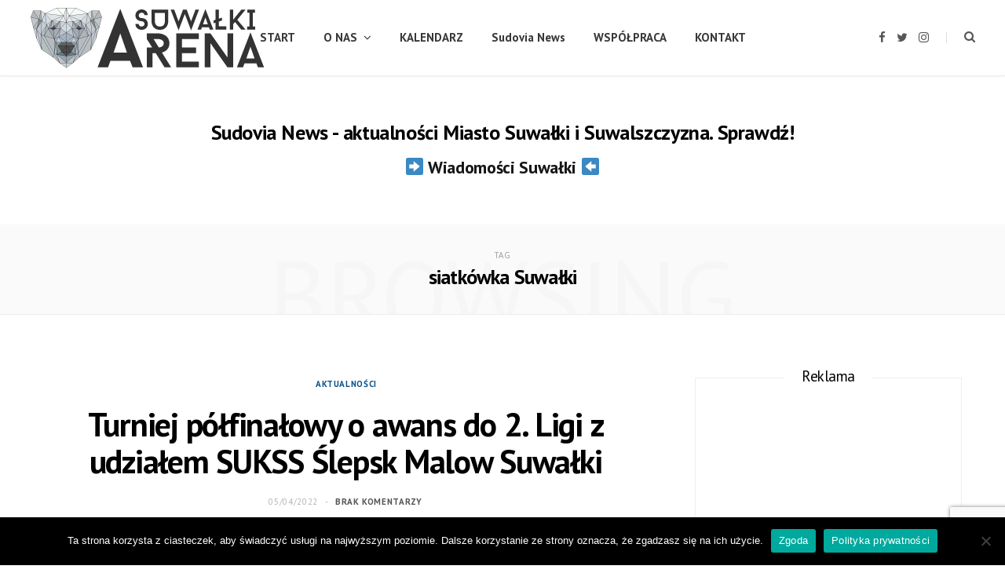

--- FILE ---
content_type: text/html; charset=UTF-8
request_url: https://suwalkiarena.pl/tag/siatkowka-suwalki/
body_size: 18572
content:
<!DOCTYPE html><html dir="ltr" lang="pl-PL" prefix="og: https://ogp.me/ns#"><head><meta charset="UTF-8" /><meta http-equiv="x-ua-compatible" content="ie=edge" /><meta name="viewport" content="width=device-width, initial-scale=1" /><link rel="pingback" href="https://suwalkiarena.pl/xmlrpc.php" /><link rel="profile" href="https://gmpg.org/xfn/11" /><link media="all" href="https://suwalkiarena.pl/wp-content/cache/autoptimize/css/autoptimize_9d2d54ed24d7e721e6d50c45bc4f3332.css" rel="stylesheet"><title>siatkówka Suwałki • Suwałki Arena - strona nieoficjalna</title><meta name="robots" content="max-image-preview:large" /><link rel="canonical" href="https://suwalkiarena.pl/tag/siatkowka-suwalki/" /><link rel="next" href="https://suwalkiarena.pl/tag/siatkowka-suwalki/page/2/" /><meta name="generator" content="All in One SEO (AIOSEO) 4.8.1.1" /> <script type="application/ld+json" class="aioseo-schema">{"@context":"https:\/\/schema.org","@graph":[{"@type":"BreadcrumbList","@id":"https:\/\/suwalkiarena.pl\/tag\/siatkowka-suwalki\/#breadcrumblist","itemListElement":[{"@type":"ListItem","@id":"https:\/\/suwalkiarena.pl\/#listItem","position":1,"name":"Dom","item":"https:\/\/suwalkiarena.pl\/","nextItem":{"@type":"ListItem","@id":"https:\/\/suwalkiarena.pl\/tag\/siatkowka-suwalki\/#listItem","name":"siatk\u00f3wka Suwa\u0142ki"}},{"@type":"ListItem","@id":"https:\/\/suwalkiarena.pl\/tag\/siatkowka-suwalki\/#listItem","position":2,"name":"siatk\u00f3wka Suwa\u0142ki","previousItem":{"@type":"ListItem","@id":"https:\/\/suwalkiarena.pl\/#listItem","name":"Dom"}}]},{"@type":"CollectionPage","@id":"https:\/\/suwalkiarena.pl\/tag\/siatkowka-suwalki\/#collectionpage","url":"https:\/\/suwalkiarena.pl\/tag\/siatkowka-suwalki\/","name":"siatk\u00f3wka Suwa\u0142ki \u2022 Suwa\u0142ki Arena - strona nieoficjalna","inLanguage":"pl-PL","isPartOf":{"@id":"https:\/\/suwalkiarena.pl\/#website"},"breadcrumb":{"@id":"https:\/\/suwalkiarena.pl\/tag\/siatkowka-suwalki\/#breadcrumblist"}},{"@type":"Organization","@id":"https:\/\/suwalkiarena.pl\/#organization","name":"Suwa\u0142ki Arena - strona nieoficjalna","description":"Hala sportowo-widowiskowa w Suwa\u0142kach.","url":"https:\/\/suwalkiarena.pl\/","logo":{"@type":"ImageObject","url":"https:\/\/suwalkiarena.pl\/wp-content\/uploads\/2019\/11\/logo-plansza.jpg","@id":"https:\/\/suwalkiarena.pl\/tag\/siatkowka-suwalki\/#organizationLogo","width":1920,"height":1080,"caption":"Suwa\u0142ki Arena"},"image":{"@id":"https:\/\/suwalkiarena.pl\/tag\/siatkowka-suwalki\/#organizationLogo"},"sameAs":["https:\/\/www.facebook.com\/SuwalkiArena"]},{"@type":"WebSite","@id":"https:\/\/suwalkiarena.pl\/#website","url":"https:\/\/suwalkiarena.pl\/","name":"Suwa\u0142ki Arena - strona nieoficjalna","alternateName":"Suwa\u0142ki Arena","description":"Hala sportowo-widowiskowa w Suwa\u0142kach.","inLanguage":"pl-PL","publisher":{"@id":"https:\/\/suwalkiarena.pl\/#organization"}}]}</script> <link rel='dns-prefetch' href='//fonts.googleapis.com' /><link rel="alternate" type="application/rss+xml" title="Suwałki Arena - strona nieoficjalna &raquo; Kanał z wpisami" href="https://suwalkiarena.pl/feed/" /><link rel="alternate" type="application/rss+xml" title="Suwałki Arena - strona nieoficjalna &raquo; Kanał z komentarzami" href="https://suwalkiarena.pl/comments/feed/" /><link rel="alternate" type="text/calendar" title="Suwałki Arena - strona nieoficjalna &raquo; iCal Feed" href="https://suwalkiarena.pl/kalendarz/?ical=1" /><link rel="alternate" type="application/rss+xml" title="Suwałki Arena - strona nieoficjalna &raquo; Kanał z wpisami otagowanymi jako siatkówka Suwałki" href="https://suwalkiarena.pl/tag/siatkowka-suwalki/feed/" /> <script type="text/javascript">window._wpemojiSettings = {"baseUrl":"https:\/\/s.w.org\/images\/core\/emoji\/15.1.0\/72x72\/","ext":".png","svgUrl":"https:\/\/s.w.org\/images\/core\/emoji\/15.1.0\/svg\/","svgExt":".svg","source":{"concatemoji":"https:\/\/suwalkiarena.pl\/wp-includes\/js\/wp-emoji-release.min.js?ver=75be2bfdfe8ad5d40213cee4b04307d9"}};
/*! This file is auto-generated */
!function(i,n){var o,s,e;function c(e){try{var t={supportTests:e,timestamp:(new Date).valueOf()};sessionStorage.setItem(o,JSON.stringify(t))}catch(e){}}function p(e,t,n){e.clearRect(0,0,e.canvas.width,e.canvas.height),e.fillText(t,0,0);var t=new Uint32Array(e.getImageData(0,0,e.canvas.width,e.canvas.height).data),r=(e.clearRect(0,0,e.canvas.width,e.canvas.height),e.fillText(n,0,0),new Uint32Array(e.getImageData(0,0,e.canvas.width,e.canvas.height).data));return t.every(function(e,t){return e===r[t]})}function u(e,t,n){switch(t){case"flag":return n(e,"\ud83c\udff3\ufe0f\u200d\u26a7\ufe0f","\ud83c\udff3\ufe0f\u200b\u26a7\ufe0f")?!1:!n(e,"\ud83c\uddfa\ud83c\uddf3","\ud83c\uddfa\u200b\ud83c\uddf3")&&!n(e,"\ud83c\udff4\udb40\udc67\udb40\udc62\udb40\udc65\udb40\udc6e\udb40\udc67\udb40\udc7f","\ud83c\udff4\u200b\udb40\udc67\u200b\udb40\udc62\u200b\udb40\udc65\u200b\udb40\udc6e\u200b\udb40\udc67\u200b\udb40\udc7f");case"emoji":return!n(e,"\ud83d\udc26\u200d\ud83d\udd25","\ud83d\udc26\u200b\ud83d\udd25")}return!1}function f(e,t,n){var r="undefined"!=typeof WorkerGlobalScope&&self instanceof WorkerGlobalScope?new OffscreenCanvas(300,150):i.createElement("canvas"),a=r.getContext("2d",{willReadFrequently:!0}),o=(a.textBaseline="top",a.font="600 32px Arial",{});return e.forEach(function(e){o[e]=t(a,e,n)}),o}function t(e){var t=i.createElement("script");t.src=e,t.defer=!0,i.head.appendChild(t)}"undefined"!=typeof Promise&&(o="wpEmojiSettingsSupports",s=["flag","emoji"],n.supports={everything:!0,everythingExceptFlag:!0},e=new Promise(function(e){i.addEventListener("DOMContentLoaded",e,{once:!0})}),new Promise(function(t){var n=function(){try{var e=JSON.parse(sessionStorage.getItem(o));if("object"==typeof e&&"number"==typeof e.timestamp&&(new Date).valueOf()<e.timestamp+604800&&"object"==typeof e.supportTests)return e.supportTests}catch(e){}return null}();if(!n){if("undefined"!=typeof Worker&&"undefined"!=typeof OffscreenCanvas&&"undefined"!=typeof URL&&URL.createObjectURL&&"undefined"!=typeof Blob)try{var e="postMessage("+f.toString()+"("+[JSON.stringify(s),u.toString(),p.toString()].join(",")+"));",r=new Blob([e],{type:"text/javascript"}),a=new Worker(URL.createObjectURL(r),{name:"wpTestEmojiSupports"});return void(a.onmessage=function(e){c(n=e.data),a.terminate(),t(n)})}catch(e){}c(n=f(s,u,p))}t(n)}).then(function(e){for(var t in e)n.supports[t]=e[t],n.supports.everything=n.supports.everything&&n.supports[t],"flag"!==t&&(n.supports.everythingExceptFlag=n.supports.everythingExceptFlag&&n.supports[t]);n.supports.everythingExceptFlag=n.supports.everythingExceptFlag&&!n.supports.flag,n.DOMReady=!1,n.readyCallback=function(){n.DOMReady=!0}}).then(function(){return e}).then(function(){var e;n.supports.everything||(n.readyCallback(),(e=n.source||{}).concatemoji?t(e.concatemoji):e.wpemoji&&e.twemoji&&(t(e.twemoji),t(e.wpemoji)))}))}((window,document),window._wpemojiSettings);</script> <link rel='stylesheet' id='bwg_googlefonts-css' href='https://fonts.googleapis.com/css?family=Ubuntu&#038;subset=greek,latin,greek-ext,vietnamese,cyrillic-ext,latin-ext,cyrillic' type='text/css' media='all' /><link rel='stylesheet' id='dashicons-css' href='https://suwalkiarena.pl/wp-includes/css/dashicons.min.css?ver=75be2bfdfe8ad5d40213cee4b04307d9' type='text/css' media='all' /><link rel='stylesheet' id='cheerup-fonts-css' href='https://fonts.googleapis.com/css?family=Open+Sans%3A400%2C400i%2C600%2C700%7CLora%3A400i&#038;subset=latin%2Clatin-ext' type='text/css' media='all' /><style id='cheerup-skin-inline-css' type='text/css'>@import url('https://fonts.googleapis.com/css?family=Open+Sans%3A400|Open+Sans%3A600|Open+Sans%3A700|PT+Sans%3A400|PT+Sans%3A600|PT+Sans%3A700&subset=latin%2Clatin-ext');


.main-footer .bg-wrap:before { opacity: 0.8; }

.main-footer .bg-wrap:before { background-image: url(https://cheerup.theme-sphere.com/bold/wp-content/uploads/sites/8/2017/07/footer-bg-1.png);background-repeat: no-repeat; background-position: center center; background-size: cover; }


body,
input,
textarea,
select,
blockquote,
.archive-head .description,
.text,
.post-content,
.textwidget,
.post-meta .post-cat > span,
.widget_categories a,
.widget_product_categories a,
.widget_archive a,
.woocommerce .woocommerce-message,
.woocommerce .woocommerce-error,
.woocommerce .woocommerce-info,
.woocommerce form .form-row,
.woocommerce .woocommerce-noreviews,
.woocommerce #reviews #comments ol.commentlist .description,
.woocommerce-cart .cart-empty,
.woocommerce-cart .cart-collaterals .cart_totals table { font-family: "Open Sans", Arial, sans-serif; }

h1,
h2,
h3,
h4,
h5,
h6,
input[type="submit"],
button,
input[type="button"],
.button,
.modern-quote cite,
.top-bar-content,
.search-action .search-field,
.main-head .title,
.navigation,
.tag-share,
.post-share-b .service,
.author-box,
.comments-list .comment-content,
.post-nav .label,
.main-footer.dark .back-to-top,
.lower-footer .social-icons,
.main-footer .social-strip .social-link,
.main-footer.bold .links .menu-item,
.main-footer.bold .copyright,
.archive-head,
.cat-label a,
.section-head,
.post-title-alt,
.post-title,
.block-heading,
.block-head-b,
.small-post .post-title,
.likes-count .number,
.post-meta,
.grid-post-b .read-more-btn,
.list-post-b .read-more-btn,
.post-footer .read-more,
.post-footer .social-share,
.post-footer .social-icons,
.large-post-b .post-footer .author a,
.products-block .more-link,
.main-slider,
.slider-overlay .heading,
.large-slider,
.large-slider .heading,
.grid-slider .category,
.grid-slider .heading,
.carousel-slider .category,
.carousel-slider .heading,
.grid-b-slider .heading,
.bold-slider,
.bold-slider .heading,
.main-pagination,
.main-pagination .load-button,
.page-links,
.post-content .read-more,
.widget-about .more,
.widget-posts .post-title,
.widget-posts .posts.full .counter:before,
.widget-cta .label,
.social-follow .service-link,
.widget-twitter .meta .date,
.widget-twitter .follow,
.widget_categories,
.widget_product_categories,
.widget_archive,
.mobile-menu,
.woocommerce .main .button,
.woocommerce .quantity .qty,
.woocommerce nav.woocommerce-pagination,
.woocommerce-cart .post-content,
.woocommerce .woocommerce-ordering,
.woocommerce-page .woocommerce-ordering,
.woocommerce ul.products,
.woocommerce.widget,
.woocommerce div.product,
.woocommerce #content div.product,
.woocommerce-cart .cart-collaterals .cart_totals .button,
.woocommerce .checkout .shop_table thead th,
.woocommerce .checkout .shop_table .amount,
.woocommerce-checkout #payment #place_order,
.top-bar .posts-ticker,
.post-content h1,
.post-content h2,
.post-content h3,
.post-content h4,
.post-content h5,
.post-content h6,

.related-posts.grid-2 .post-title,
.related-posts .post-title,
.block-heading .title,
.single-cover .featured .post-title,
.single-creative .featured .post-title,
.single-magazine .post-top .post-title,
.author-box .author > a,
.section-head .title,
.comments-list .comment-author,
.sidebar .widget-title,
.upper-footer .widget .widget-title
 { font-family: "PT Sans", Arial, sans-serif; }
.sidebar .widget-title { font-weight: 500; }

.kolumna {
  float: left;
  width: 50%;
}

/* Clear floats after the columns */
.kontakt1:after {
  content: "";
  display: table;
  clear: both;
}
.kolumna {
  float: left;
}

.left {
  width: 25%;
}

.right {
  width: 75%;
}
@media screen and (max-width: 600px) {
  .kolumna {
    width: 100%;
  }
}</style> <script type="text/javascript" id="jquery-core-js-extra">var Sphere_Plugin = {"ajaxurl":"https:\/\/suwalkiarena.pl\/wp-admin\/admin-ajax.php"};</script> <script type="text/javascript" src="https://suwalkiarena.pl/wp-includes/js/jquery/jquery.min.js?ver=3.7.1" id="jquery-core-js"></script> <script type="text/javascript" id="bwg_frontend-js-extra">var bwg_objectsL10n = {"bwg_field_required":"field is required.","bwg_mail_validation":"This is not a valid email address.","bwg_search_result":"There are no images matching your search.","bwg_select_tag":"Select Tag","bwg_order_by":"Order By","bwg_search":"Search","bwg_show_ecommerce":"Show Ecommerce","bwg_hide_ecommerce":"Hide Ecommerce","bwg_show_comments":"Show Comments","bwg_hide_comments":"Hide Comments","bwg_restore":"Restore","bwg_maximize":"Maximize","bwg_fullscreen":"Fullscreen","bwg_exit_fullscreen":"Exit Fullscreen","bwg_search_tag":"SEARCH...","bwg_tag_no_match":"No tags found","bwg_all_tags_selected":"All tags selected","bwg_tags_selected":"tags selected","play":"Play","pause":"Pause","is_pro":"","bwg_play":"Play","bwg_pause":"Pause","bwg_hide_info":"Hide info","bwg_show_info":"Show info","bwg_hide_rating":"Hide rating","bwg_show_rating":"Show rating","ok":"Ok","cancel":"Cancel","select_all":"Select all","lazy_load":"0","lazy_loader":"https:\/\/suwalkiarena.pl\/wp-content\/plugins\/photo-gallery\/images\/ajax_loader.png","front_ajax":"0","bwg_tag_see_all":"see all tags","bwg_tag_see_less":"see less tags"};</script> <link rel="https://api.w.org/" href="https://suwalkiarena.pl/wp-json/" /><link rel="alternate" title="JSON" type="application/json" href="https://suwalkiarena.pl/wp-json/wp/v2/tags/73" /><link rel="EditURI" type="application/rsd+xml" title="RSD" href="https://suwalkiarena.pl/xmlrpc.php?rsd" /><meta name="tec-api-version" content="v1"><meta name="tec-api-origin" content="https://suwalkiarena.pl"><link rel="alternate" href="https://suwalkiarena.pl/wp-json/tribe/events/v1/events/?tags=siatkowka-suwalki" /><!--[if lte IE 9]><link rel="stylesheet" type="text/css" href="https://suwalkiarena.pl/wp-content/plugins/js_composer/assets/css/vc_lte_ie9.min.css" media="screen"><![endif]--><link rel="icon" href="https://suwalkiarena.pl/wp-content/uploads/2018/02/favicon-150x150.png" sizes="32x32" /><link rel="icon" href="https://suwalkiarena.pl/wp-content/uploads/2018/02/favicon.png" sizes="192x192" /><link rel="apple-touch-icon" href="https://suwalkiarena.pl/wp-content/uploads/2018/02/favicon.png" /><meta name="msapplication-TileImage" content="https://suwalkiarena.pl/wp-content/uploads/2018/02/favicon.png" /> <noscript><style type="text/css">.wpb_animate_when_almost_visible { opacity: 1; }</style></noscript><meta name="msvalidate.01" content="C7031954303CB6A114E6681FD4FE7BB0" /> <script async src="https://pagead2.googlesyndication.com/pagead/js/adsbygoogle.js"></script> <script>(adsbygoogle = window.adsbygoogle || []).push({
          google_ad_client: "ca-pub-2649769134341511",
          enable_page_level_ads: true
     });</script> </head><body data-rsssl=1 class="archive tag tag-siatkowka-suwalki tag-73 wp-theme-cheerup cookies-not-set tribe-no-js right-sidebar  lazy-normal skin-bold wpb-js-composer js-comp-ver-5.4.5 vc_responsive"><div class="main-wrap"><header id="main-head" class="main-head head-nav-below search-alt simple"><div class="inner inner-head" data-sticky-bar="1"><div class="wrap cf"><div class="left-contain"> <span class="mobile-nav"><i class="fa fa-bars"></i></span> <span class="title"> <a href="https://suwalkiarena.pl/" title="Suwałki Arena &#8211; strona nieoficjalna" rel="home"> <noscript><img src="https://suwalkiarena.pl/wp-content/uploads/2019/10/suwalkiarena-logo.png" class="logo-image" alt="Suwałki Arena &#8211; strona nieoficjalna" srcset="https://suwalkiarena.pl/wp-content/uploads/2019/10/suwalkiarena-logo.png ,https://suwalkiarena.pl/wp-content/uploads/2019/10/suwalkiarena-logox2.png 2x" /></noscript><img src='data:image/svg+xml,%3Csvg%20xmlns=%22http://www.w3.org/2000/svg%22%20viewBox=%220%200%20210%20140%22%3E%3C/svg%3E' data-src="https://suwalkiarena.pl/wp-content/uploads/2019/10/suwalkiarena-logo.png" class="lazyload logo-image" alt="Suwałki Arena &#8211; strona nieoficjalna" data-srcset="https://suwalkiarena.pl/wp-content/uploads/2019/10/suwalkiarena-logo.png ,https://suwalkiarena.pl/wp-content/uploads/2019/10/suwalkiarena-logox2.png 2x" /> </a> </span></div><div class="navigation-wrap inline"><nav class="navigation inline simple light" data-sticky-bar="1"><div class="menu-main-menu-container"><ul id="menu-main-menu" class="menu"><li id="menu-item-1466" class="menu-item menu-item-type-custom menu-item-object-custom menu-item-home menu-item-1466"><a href="https://suwalkiarena.pl">START</a></li><li id="menu-item-1499" class="menu-item menu-item-type-post_type menu-item-object-page menu-item-has-children menu-item-1499"><a href="https://suwalkiarena.pl/o-nas/">O NAS</a><ul class="sub-menu"><li id="menu-item-1674" class="menu-item menu-item-type-post_type menu-item-object-page menu-item-1674"><a href="https://suwalkiarena.pl/galeria-zdjec/">GALERIA ZDJĘĆ</a></li></ul></li><li id="menu-item-1535" class="menu-item menu-item-type-custom menu-item-object-custom menu-item-1535"><a href="https://suwalkiarena.pl/kalendarz/">KALENDARZ</a></li><li id="menu-item-2351" class="menu-item menu-item-type-custom menu-item-object-custom menu-item-2351"><a href="https://sudovianews.pl/">Sudovia News</a></li><li id="menu-item-1679" class="menu-item menu-item-type-post_type menu-item-object-page menu-item-1679"><a href="https://suwalkiarena.pl/wspolpraca/">WSPÓŁPRACA</a></li><li id="menu-item-1467" class="menu-item menu-item-type-post_type menu-item-object-page menu-item-1467"><a href="https://suwalkiarena.pl/kontakt/">KONTAKT</a></li></ul></div></nav></div><div class="actions"><ul class="social-icons cf"><li><a href="https://www.facebook.com/SuwalkiArena/" class="fa fa-facebook" target="_blank"><span class="visuallyhidden">Facebook</span></a></li><li><a href="https://twitter.com/SuwalkiArena" class="fa fa-twitter" target="_blank"><span class="visuallyhidden">Twitter</span></a></li><li><a href="https://www.instagram.com/suwalkiarena/" class="fa fa-instagram" target="_blank"><span class="visuallyhidden">Instagram</span></a></li></ul> <a href="#" title="Search" class="search-link"><i class="fa fa-search"></i></a><div class="search-box-overlay"><form method="get" class="search-form" action="https://suwalkiarena.pl/"> <button type="submit" class="search-submit"><i class="fa fa-search"></i></button> <input type="search" class="search-field" name="s" placeholder="Wpisz frazę i naciśnij Enter..." value="" required /></form></div></div></div></div></header><center><h2>&nbsp;</h2><h2>Sudovia News - aktualności Miasto Suwałki i Suwalszczyzna. Sprawdź!</h2><h3>➡️ <a href="https://sudovianews.pl/">Wiadomości Suwałki</a> ⬅️</h3><p>&nbsp;</p></center><div class="archive-head"> <span class="sub-title">Tag</span><h2 class="title">siatkówka Suwałki</h2> <i class="background">Browsing</i></div><div class="main wrap"><div class="ts-row cf"><div class="col-8 main-content cf"><div class="posts-container posts-large cf"><article id="post-2291" class="post-main large-post large-post-b post-2291 post type-post status-publish format-standard has-post-thumbnail category-aktualnosci category-sport category-wydarzenia tag-2-liga tag-siatkowka-suwalki tag-siatkowka-suwalki-arena tag-sukss-slepsk-malow-suwalki tag-sukss-suwalki"><header class="post-header cf"><div class="post-meta post-meta-b"> <span class="post-cat"> <span class="text-in"> </span> <a href="https://suwalkiarena.pl/kategoria/aktualnosci/" class="category">Aktualności</a> </span><h2 class="post-title-alt"> <a href="https://suwalkiarena.pl/turniej-polfinalowy-o-awans-do-2-ligi-z-udzialem-sukss-slepsk-malow-suwalki/">Turniej półfinałowy o awans do 2. Ligi z udziałem SUKSS Ślepsk Malow Suwałki</a></h2><div class="below"> <a href="https://suwalkiarena.pl/turniej-polfinalowy-o-awans-do-2-ligi-z-udzialem-sukss-slepsk-malow-suwalki/" class="date-link"><time class="post-date" datetime="2022-04-05T14:54:53+01:00">05/04/2022</time></a> <span class="meta-sep"></span> <span class="comments"><a href="https://suwalkiarena.pl/turniej-polfinalowy-o-awans-do-2-ligi-z-udzialem-sukss-slepsk-malow-suwalki/#respond">Brak komentarzy</a></span></div></div><div class="featured"> <a href="https://suwalkiarena.pl/turniej-polfinalowy-o-awans-do-2-ligi-z-udzialem-sukss-slepsk-malow-suwalki/" class="image-link"><img width="770" height="515" src="[data-uri]" class="attachment-cheerup-main size-cheerup-main lazyload wp-post-image" alt="SUKSS Ślepsk Malow Suwałki" title="Turniej półfinałowy o awans do 2. Ligi z udziałem SUKSS Ślepsk Malow Suwałki" decoding="async" fetchpriority="high" sizes="(max-width: 770px) 100vw, 770px" data-srcset="https://suwalkiarena.pl/wp-content/uploads/2022/04/plakat-sukss-slepsk-malow-770x515.jpg 770w, https://suwalkiarena.pl/wp-content/uploads/2022/04/plakat-sukss-slepsk-malow-270x180.jpg 270w, https://suwalkiarena.pl/wp-content/uploads/2022/04/plakat-sukss-slepsk-malow-370x247.jpg 370w" data-src="https://suwalkiarena.pl/wp-content/uploads/2022/04/plakat-sukss-slepsk-malow-770x515.jpg" /> </a></div></header><div class="post-content description cf"><p>W dniach 8-10 kwietnia 2022 roku zaplanowano turniej półfinałowy o awans do 2. Ligi Mężczyzn &#8211; grupa 3. Miejscem wydarzenia będzie Hala Sportowo-Widowiskowa &#8222;Suwałki Arena&#8221;. W turnieju zagrają SUKSS Ślepsk Malow Suwałki, Sunbroker KPS Gietrzwałd, SKS Iskra Warszawa oraz KS Lechia II Tomaszów Mazowiecki TCS.  Wstęp na wszystkie wskazane w harmonogramie mecze jest bezpłatny. Program turnieju Piątek &#8211; 8 kwietnia 2022 16:00 &#8211; Sunbroker KPS Gietrzwałd &#8211; SKS ISKRA Warszawa19:00 – SUKSS Ślepsk Malow Suwałki &#8211; KS Lechia II Tomaszów Mazowiecki TCS Sobota &#8211; 9 kwietnia 2022 13:00 – KS Lechia II Tomaszów Mazowiecki TCS &#8211; SKS ISKRA Warszawa16:00 – SUKSS Ślepsk Malow Suwałki &#8211; Sunbroker KPS Gietrzwałd Niedziela &#8211; 10 kwietnia 2022 10:00 &#8211; Sunbroker KPS Gietrzwałd &#8211; KS Lechia II Tomaszów Mazowiecki TCS13:00 &#8211; SUKSS Ślepsk Malow Suwałki &#8211; SKS ISKRA Warszawa Godziny podane w komunikacie są godzinami rozpoczęcia poszczególnych spotkań. Wstęp wolny na wszystkie mecze. Turniej półfinałowy&hellip;</p><div class="read-more"><a href="https://suwalkiarena.pl/turniej-polfinalowy-o-awans-do-2-ligi-z-udzialem-sukss-slepsk-malow-suwalki/"><span>Czytaj dalej</span></a></div></div><div class="post-footer"><div class="col col-6 author"><span>By</span> <a href="https://suwalkiarena.pl/author/admin/" title="Wpisy od Suwałki Arena" rel="author">Suwałki Arena</a></div><div class="col col-6 social-icons"><ul class="social-share"><li> <a href="#" class="likes-count fa fa-heart-o" data-id="2291" title=""><span class="number">1</span></a></li><li> <a href="http://www.facebook.com/sharer.php?u=https%3A%2F%2Fsuwalkiarena.pl%2Fturniej-polfinalowy-o-awans-do-2-ligi-z-udzialem-sukss-slepsk-malow-suwalki%2F" class="fa fa-facebook" target="_blank" title="Share on Facebook"></a></li><li> <a href="http://twitter.com/home?status=https%3A%2F%2Fsuwalkiarena.pl%2Fturniej-polfinalowy-o-awans-do-2-ligi-z-udzialem-sukss-slepsk-malow-suwalki%2F" class="fa fa-twitter" target="_blank" title="Share on Twitter"></a></li><li> <a href="http://plus.google.com/share?url=https%3A%2F%2Fsuwalkiarena.pl%2Fturniej-polfinalowy-o-awans-do-2-ligi-z-udzialem-sukss-slepsk-malow-suwalki%2F" class="fa fa-google-plus" target="_blank" title="Share on Google+"></a></li><li> <a href="http://pinterest.com/pin/create/button/?url=https%3A%2F%2Fsuwalkiarena.pl%2Fturniej-polfinalowy-o-awans-do-2-ligi-z-udzialem-sukss-slepsk-malow-suwalki%2F&amp;media=https%3A%2F%2Fsuwalkiarena.pl%2Fwp-content%2Fuploads%2F2022%2F04%2Fplakat-sukss-slepsk-malow.jpg" class="fa fa-pinterest-p" target="_blank" title="Share on Pinterest"></a></li></ul></div></div></article><article id="post-2245" class="post-main large-post large-post-b post-2245 post type-post status-publish format-standard has-post-thumbnail category-komunikaty-prasowe category-sport tag-razemmozemywiecej tag-kresy-sas-sejny tag-razem-mozemy-wiecej tag-siatkowka-suwalki tag-sukss-slepsk-malow-suwalki tag-sukss-suwalki"><header class="post-header cf"><div class="post-meta post-meta-b"> <span class="post-cat"> <span class="text-in"> </span> <a href="https://suwalkiarena.pl/kategoria/komunikaty-prasowe/" class="category">Komunikaty prasowe</a> </span><h2 class="post-title-alt"> <a href="https://suwalkiarena.pl/sukss-slepsk-malow-suwalki-zwyciezyl-z-kresy-sas-sejny/">SUKSS Ślepsk Malow Suwałki zwyciężył z Kresy SAS Sejny</a></h2><div class="below"> <a href="https://suwalkiarena.pl/sukss-slepsk-malow-suwalki-zwyciezyl-z-kresy-sas-sejny/" class="date-link"><time class="post-date" datetime="2022-01-06T16:46:23+01:00">06/01/2022</time></a> <span class="meta-sep"></span> <span class="comments"><a href="https://suwalkiarena.pl/sukss-slepsk-malow-suwalki-zwyciezyl-z-kresy-sas-sejny/#respond">Brak komentarzy</a></span></div></div><div class="featured"> <a href="https://suwalkiarena.pl/sukss-slepsk-malow-suwalki-zwyciezyl-z-kresy-sas-sejny/" class="image-link"><img width="770" height="515" src="[data-uri]" class="attachment-cheerup-main size-cheerup-main lazyload wp-post-image" alt="SUKSS Ślepsk Malow Suwałki" title="SUKSS Ślepsk Malow Suwałki zwyciężył z Kresy SAS Sejny" decoding="async" sizes="(max-width: 770px) 100vw, 770px" data-srcset="https://suwalkiarena.pl/wp-content/uploads/2022/01/sukss-slepsk-suwalki-770x515.jpg 770w, https://suwalkiarena.pl/wp-content/uploads/2022/01/sukss-slepsk-suwalki-300x202.jpg 300w, https://suwalkiarena.pl/wp-content/uploads/2022/01/sukss-slepsk-suwalki-270x180.jpg 270w, https://suwalkiarena.pl/wp-content/uploads/2022/01/sukss-slepsk-suwalki-370x247.jpg 370w" data-src="https://suwalkiarena.pl/wp-content/uploads/2022/01/sukss-slepsk-suwalki-770x515.jpg" /> </a></div></header><div class="post-content description cf"><p>Dzisiaj, czyli 06.01.2022 odbył się mecz inaugurujący sezon 3. Ligi na szczeblu wojewódzkim. Podczas tego spotkania siatkarze SUKSS Ślepsk Malow Suwałki zwyciężyli z zespołem Kresy SAS Sejny 3:0 (25:14, 25:16, 25:17). Podopieczni trenerów Bartosza Jasińskiego, Artura Łabacza i Marka Klimaszewskiego w pełni kontrolowali czwartkową rywalizację w Hali Sportowo-Widowiskowej Suwałki Arena. SUKSS Ślepsk Malow Suwałki to wynik współpracy klubu Ślepsk Malow Suwałki Sp. z o.o. oraz Suwalskiego Uczniowskiego Klubu Sportowego Siatkówki. W biało-niebieskich barwach występują zawodnicy z przeszłością w profesjonalnych, ligowych rozgrywkach, jak chociażby Kamil Skrzypkowski, Adam Tołoczko czy Wojciech Winnik. O sile suwalskiej drużyny stanowić będą jednak nie tylko byli zawodowcy, ale również lokalna, utalentowana młodzież. Zawodnicy SUKSS Suwałki to wielokrotni medaliści wielu krajowych imprez. SUKSS Ślepsk Malow Suwałki &#8211; Kresy SAS Sejny 3:0 (25:14, 25:16, 25:17) Wyjściowe składy: SUKSS Ślepsk Malow Suwałki: Jurkun, Skrzypkowski, Węcek, Aleksandrowicz, Tołoczko, Mendak, Bartłomiej (libero)Kresy SAS Sejny: Jurkiewicz, Gryza, Waszkiewicz, Staniszewski, Hodana, Zaborowski, Tomczyk&hellip;</p><div class="read-more"><a href="https://suwalkiarena.pl/sukss-slepsk-malow-suwalki-zwyciezyl-z-kresy-sas-sejny/"><span>Czytaj dalej</span></a></div></div><div class="post-footer"><div class="col col-6 author"><span>By</span> <a href="https://suwalkiarena.pl/author/admin/" title="Wpisy od Suwałki Arena" rel="author">Suwałki Arena</a></div><div class="col col-6 social-icons"><ul class="social-share"><li> <a href="#" class="likes-count fa fa-heart-o" data-id="2245" title=""><span class="number">1</span></a></li><li> <a href="http://www.facebook.com/sharer.php?u=https%3A%2F%2Fsuwalkiarena.pl%2Fsukss-slepsk-malow-suwalki-zwyciezyl-z-kresy-sas-sejny%2F" class="fa fa-facebook" target="_blank" title="Share on Facebook"></a></li><li> <a href="http://twitter.com/home?status=https%3A%2F%2Fsuwalkiarena.pl%2Fsukss-slepsk-malow-suwalki-zwyciezyl-z-kresy-sas-sejny%2F" class="fa fa-twitter" target="_blank" title="Share on Twitter"></a></li><li> <a href="http://plus.google.com/share?url=https%3A%2F%2Fsuwalkiarena.pl%2Fsukss-slepsk-malow-suwalki-zwyciezyl-z-kresy-sas-sejny%2F" class="fa fa-google-plus" target="_blank" title="Share on Google+"></a></li><li> <a href="http://pinterest.com/pin/create/button/?url=https%3A%2F%2Fsuwalkiarena.pl%2Fsukss-slepsk-malow-suwalki-zwyciezyl-z-kresy-sas-sejny%2F&amp;media=https%3A%2F%2Fsuwalkiarena.pl%2Fwp-content%2Fuploads%2F2022%2F01%2Fsukss-slepsk-suwalki.jpg" class="fa fa-pinterest-p" target="_blank" title="Share on Pinterest"></a></li></ul></div></div></article><article id="post-2140" class="post-main large-post large-post-b post-2140 post type-post status-publish format-standard has-post-thumbnail category-aktualnosci category-komunikaty-prasowe category-sport tag-indykpol-azs-olsztyn tag-jozef-gajewski tag-komunikat-prasowy tag-libero-bialo-niebieskich tag-mateusz-czunkiewicz tag-memorial-jozefa-gajewskiego tag-milosz-kozakiewicz tag-siatkowka-suwalki tag-siatkowka-suwalki-arena tag-slepsk-malow tag-slepsk-malow-suwalki tag-trefl-gdansk tag-verva-warszawa-orlen-paliwa tag-w-podobnym-tonie-wypowiada-sie-mateusz-czunkiewicz tag-wojciech-winnik"><header class="post-header cf"><div class="post-meta post-meta-b"> <span class="post-cat"> <span class="text-in"> </span> <a href="https://suwalkiarena.pl/kategoria/aktualnosci/" class="category">Aktualności</a> </span><h2 class="post-title-alt"> <a href="https://suwalkiarena.pl/xi-memorial-jozefa-gajewskiego-podsumowanie/">XI Memoriał Józefa Gajewskiego &#8211; podsumowanie</a></h2><div class="below"> <a href="https://suwalkiarena.pl/xi-memorial-jozefa-gajewskiego-podsumowanie/" class="date-link"><time class="post-date" datetime="2020-08-24T10:58:30+01:00">24/08/2020</time></a> <span class="meta-sep"></span> <span class="comments"><a href="https://suwalkiarena.pl/xi-memorial-jozefa-gajewskiego-podsumowanie/#comments">Jeden komentarz</a></span></div></div><div class="featured"> <a href="https://suwalkiarena.pl/xi-memorial-jozefa-gajewskiego-podsumowanie/" class="image-link"><img width="770" height="515" src="[data-uri]" class="attachment-cheerup-main size-cheerup-main lazyload wp-post-image" alt="XI Memoriał Józefa Gajewskiego - podsumowanie" title="XI Memoriał Józefa Gajewskiego &#8211; podsumowanie" decoding="async" sizes="(max-width: 770px) 100vw, 770px" data-srcset="https://suwalkiarena.pl/wp-content/uploads/2020/08/mg-7800_1598221913_1913-770x515.jpg 770w, https://suwalkiarena.pl/wp-content/uploads/2020/08/mg-7800_1598221913_1913-300x200.jpg 300w, https://suwalkiarena.pl/wp-content/uploads/2020/08/mg-7800_1598221913_1913-1024x683.jpg 1024w, https://suwalkiarena.pl/wp-content/uploads/2020/08/mg-7800_1598221913_1913-270x180.jpg 270w, https://suwalkiarena.pl/wp-content/uploads/2020/08/mg-7800_1598221913_1913-370x247.jpg 370w" data-src="https://suwalkiarena.pl/wp-content/uploads/2020/08/mg-7800_1598221913_1913-770x515.jpg" /> </a></div></header><div class="post-content description cf"><p>W Hali Widowiskowo-Sportowej &#8222;Suwałki Arena&#8221; dobiegł końca XI Memoriał Józefa Gajewskiego, w którym zwyciężyli siatkarze Vervy Warszawa Orlen Paliwa. Stołeczni pokonali w decydującym meczu Ślepsk Malow Suwałki 3:1 i zapewnili sobie zwycięstwo w turnieju. Dwa pierwsze sety rozstrzygnęły się w ostatnich akcjach poszczególnych partii. W trzeciej odsłonie to biało-niebiescy przejęli inicjatywę i wrócili do gry. Kiedy wydawało się, że podopieczni kontrolują przebieg również czwartej partii, do głosu doszli goście z Warszawy i nie oddali prowadzenia już do końca meczu. Zadowolenia z postawy biało-niebieskich nie kryje Wojciech Winnik, prezes Ślepska Malow Suwałki: W podobnym tonie wypowiada się Mateusz Czunkiewicz, libero biało-niebieskich, który w meczach XI Memoriału Józefa Gajewskiego imponował formą i nierzadko stanowił o defensywnej sile zespołu: Drugie miejsce Ślepska Malow Suwałki w corocznym turnieju to dobry prognostyk przed zbliżającą się inauguracją sezonu 2020/2021 PlusLigi.  Jak dodaje Czunkiewicz: W innym, niedzielnym (23.08) meczu, Indykpol AZS Olsztyn pokonał występujący w eksperymentalnym składzie&hellip;</p><div class="read-more"><a href="https://suwalkiarena.pl/xi-memorial-jozefa-gajewskiego-podsumowanie/"><span>Czytaj dalej</span></a></div></div><div class="post-footer"><div class="col col-6 author"><span>By</span> <a href="https://suwalkiarena.pl/author/admin/" title="Wpisy od Suwałki Arena" rel="author">Suwałki Arena</a></div><div class="col col-6 social-icons"><ul class="social-share"><li> <a href="#" class="likes-count fa fa-heart-o" data-id="2140" title=""><span class="number">1</span></a></li><li> <a href="http://www.facebook.com/sharer.php?u=https%3A%2F%2Fsuwalkiarena.pl%2Fxi-memorial-jozefa-gajewskiego-podsumowanie%2F" class="fa fa-facebook" target="_blank" title="Share on Facebook"></a></li><li> <a href="http://twitter.com/home?status=https%3A%2F%2Fsuwalkiarena.pl%2Fxi-memorial-jozefa-gajewskiego-podsumowanie%2F" class="fa fa-twitter" target="_blank" title="Share on Twitter"></a></li><li> <a href="http://plus.google.com/share?url=https%3A%2F%2Fsuwalkiarena.pl%2Fxi-memorial-jozefa-gajewskiego-podsumowanie%2F" class="fa fa-google-plus" target="_blank" title="Share on Google+"></a></li><li> <a href="http://pinterest.com/pin/create/button/?url=https%3A%2F%2Fsuwalkiarena.pl%2Fxi-memorial-jozefa-gajewskiego-podsumowanie%2F&amp;media=https%3A%2F%2Fsuwalkiarena.pl%2Fwp-content%2Fuploads%2F2020%2F08%2Fmg-7800_1598221913_1913.jpg" class="fa fa-pinterest-p" target="_blank" title="Share on Pinterest"></a></li></ul></div></div></article><article id="post-2138" class="post-main large-post large-post-b post-2138 post type-post status-publish format-standard has-post-thumbnail category-aktualnosci category-komunikaty-prasowe category-sport tag-andrzej-kowal tag-bas-bialystok tag-indykpol-azs-olsztyn tag-jakub-rohnka tag-memorial-jozefa-gajewskiego tag-siatkowka tag-siatkowka-suwalki tag-siatkowka-suwalki-arena tag-slepsk-malow-suwalki tag-slepsk-suwalki tag-trefl-gdansk tag-verva-warszawa-orlen-paliwa tag-wygrana-slepska-suwalki"><header class="post-header cf"><div class="post-meta post-meta-b"> <span class="post-cat"> <span class="text-in"> </span> <a href="https://suwalkiarena.pl/kategoria/aktualnosci/" class="category">Aktualności</a> </span><h2 class="post-title-alt"> <a href="https://suwalkiarena.pl/slepsk-malow-suwalki-z-drugim-zwyciestwem-w-xi-memoriale-jozefa-gajewskiego/">Ślepsk Malow Suwałki z drugim zwycięstwem w XI Memoriale Józefa Gajewskiego</a></h2><div class="below"> <a href="https://suwalkiarena.pl/slepsk-malow-suwalki-z-drugim-zwyciestwem-w-xi-memoriale-jozefa-gajewskiego/" class="date-link"><time class="post-date" datetime="2020-08-23T10:22:26+01:00">23/08/2020</time></a> <span class="meta-sep"></span> <span class="comments"><a href="https://suwalkiarena.pl/slepsk-malow-suwalki-z-drugim-zwyciestwem-w-xi-memoriale-jozefa-gajewskiego/#comments">Jeden komentarz</a></span></div></div><div class="featured"> <a href="https://suwalkiarena.pl/slepsk-malow-suwalki-z-drugim-zwyciestwem-w-xi-memoriale-jozefa-gajewskiego/" class="image-link"><img width="770" height="515" src="[data-uri]" class="attachment-cheerup-main size-cheerup-main lazyload wp-post-image" alt="MKS Ślepsk Malow Suwałki vs Cerrad Enea Czarni Radom" title="Ślepsk Malow Suwałki z drugim zwycięstwem w XI Memoriale Józefa Gajewskiego" decoding="async" sizes="(max-width: 770px) 100vw, 770px" data-srcset="https://suwalkiarena.pl/wp-content/uploads/2020/02/slepsk-malow-suwalki-cerrad-enea-czarni-radom-770x515.jpg 770w, https://suwalkiarena.pl/wp-content/uploads/2020/02/slepsk-malow-suwalki-cerrad-enea-czarni-radom-300x200.jpg 300w, https://suwalkiarena.pl/wp-content/uploads/2020/02/slepsk-malow-suwalki-cerrad-enea-czarni-radom-1024x683.jpg 1024w, https://suwalkiarena.pl/wp-content/uploads/2020/02/slepsk-malow-suwalki-cerrad-enea-czarni-radom-270x180.jpg 270w, https://suwalkiarena.pl/wp-content/uploads/2020/02/slepsk-malow-suwalki-cerrad-enea-czarni-radom-370x247.jpg 370w" data-src="https://suwalkiarena.pl/wp-content/uploads/2020/02/slepsk-malow-suwalki-cerrad-enea-czarni-radom-770x515.jpg" /> </a></div></header><div class="post-content description cf"><p>W meczu kończącym drugi dzień XI Memoriału Józefa Gajewskiego siatkarze Ślepska Malow Suwałki pokonali Indykpol AZS Olsztyn 3:1. MVP, czyli najlepszym graczem spotkania, został Jakub Rohnka, przyjmujący biało-niebieskich.  Sobotni (22.08) mecz rozpoczął się od szalonego, pierwszego seta, który przyniósł zgromadzonym kibicom mnóstwo emocji. Ostatecznie to gospodarze zwyciężyli do 35 punktów i otworzyli wynik meczu. Druga odsłona spotkania to kontynuacja dobrej gry biało-niebieskich, którzy powiększyli prowadzenie. W trzecim secie do głosu doszli olsztynianie, którzy nie pozostawili złudzeń gospodarzom i zwyciężyli bardzo wysoko, bo do 11 punktów. Pobudzeni wysokim zwycięstwem gości suwalczanie rozpoczęli czwartą partię z animuszem i utrzymywali swoje poczynania na dobrym poziomie. Podopieczni trenera Andrzeja Kowala skutecznie punktowali zespół z Olsztyna i przypieczętowali drugie zwycięstwo w turnieju. Momentami odczuwaliśmy zmęczenie. Powiedział Jakub Rohnka, przyjmujący Ślepska Malow Suwałki. W innych meczach drugiego dnia XI Memoriału Józefa Gajewskiego Trefl Gdańsk pokonał pierwszoligowy BAS Białystok 3:2, natomiast VERVA Warszawa ORLEN Paliwa w trzech&hellip;</p><div class="read-more"><a href="https://suwalkiarena.pl/slepsk-malow-suwalki-z-drugim-zwyciestwem-w-xi-memoriale-jozefa-gajewskiego/"><span>Czytaj dalej</span></a></div></div><div class="post-footer"><div class="col col-6 author"><span>By</span> <a href="https://suwalkiarena.pl/author/admin/" title="Wpisy od Suwałki Arena" rel="author">Suwałki Arena</a></div><div class="col col-6 social-icons"><ul class="social-share"><li> <a href="#" class="likes-count fa fa-heart-o" data-id="2138" title=""><span class="number">3</span></a></li><li> <a href="http://www.facebook.com/sharer.php?u=https%3A%2F%2Fsuwalkiarena.pl%2Fslepsk-malow-suwalki-z-drugim-zwyciestwem-w-xi-memoriale-jozefa-gajewskiego%2F" class="fa fa-facebook" target="_blank" title="Share on Facebook"></a></li><li> <a href="http://twitter.com/home?status=https%3A%2F%2Fsuwalkiarena.pl%2Fslepsk-malow-suwalki-z-drugim-zwyciestwem-w-xi-memoriale-jozefa-gajewskiego%2F" class="fa fa-twitter" target="_blank" title="Share on Twitter"></a></li><li> <a href="http://plus.google.com/share?url=https%3A%2F%2Fsuwalkiarena.pl%2Fslepsk-malow-suwalki-z-drugim-zwyciestwem-w-xi-memoriale-jozefa-gajewskiego%2F" class="fa fa-google-plus" target="_blank" title="Share on Google+"></a></li><li> <a href="http://pinterest.com/pin/create/button/?url=https%3A%2F%2Fsuwalkiarena.pl%2Fslepsk-malow-suwalki-z-drugim-zwyciestwem-w-xi-memoriale-jozefa-gajewskiego%2F&amp;media=https%3A%2F%2Fsuwalkiarena.pl%2Fwp-content%2Fuploads%2F2020%2F02%2Fslepsk-malow-suwalki-cerrad-enea-czarni-radom-scaled.jpg" class="fa fa-pinterest-p" target="_blank" title="Share on Pinterest"></a></li></ul></div></div></article><article id="post-2132" class="post-main large-post large-post-b post-2132 post type-post status-publish format-standard has-post-thumbnail category-komunikaty-prasowe category-sport tag-razemmozemywiecej tag-mks-slepsk-malow-suwalki tag-razem-mozemy-wiecej tag-siatkowka-suwalki tag-siatkowka-suwalki-arena tag-slepsk-malow tag-slepsk-suwalki-sklad tag-tomas-rousseaux tag-zawodnicy-slepska-suwalki"><header class="post-header cf"><div class="post-meta post-meta-b"> <span class="post-cat"> <span class="text-in"> </span> <a href="https://suwalkiarena.pl/kategoria/komunikaty-prasowe/" class="category">Komunikaty prasowe</a> </span><h2 class="post-title-alt"> <a href="https://suwalkiarena.pl/sezon-2020-2021-tomas-rousseaux-zawodnikiem-slepska-malow-suwalki/">Sezon 2020/2021: Tomas Rousseaux zawodnikiem Ślepska Malow Suwałki</a></h2><div class="below"> <a href="https://suwalkiarena.pl/sezon-2020-2021-tomas-rousseaux-zawodnikiem-slepska-malow-suwalki/" class="date-link"><time class="post-date" datetime="2020-06-24T14:53:34+01:00">24/06/2020</time></a> <span class="meta-sep"></span> <span class="comments"><a href="https://suwalkiarena.pl/sezon-2020-2021-tomas-rousseaux-zawodnikiem-slepska-malow-suwalki/#comments">Jeden komentarz</a></span></div></div><div class="featured"> <a href="https://suwalkiarena.pl/sezon-2020-2021-tomas-rousseaux-zawodnikiem-slepska-malow-suwalki/" class="image-link"><img width="770" height="515" src="[data-uri]" class="attachment-cheerup-main size-cheerup-main lazyload wp-post-image" alt="Tomas Rousseaux zawodnikiem Ślepska Malow Suwałki" title="Sezon 2020/2021: Tomas Rousseaux zawodnikiem Ślepska Malow Suwałki" decoding="async" sizes="(max-width: 770px) 100vw, 770px" data-srcset="https://suwalkiarena.pl/wp-content/uploads/2020/06/1500x700-rousseaux_1592987549_7549-770x515.png 770w, https://suwalkiarena.pl/wp-content/uploads/2020/06/1500x700-rousseaux_1592987549_7549-270x180.png 270w, https://suwalkiarena.pl/wp-content/uploads/2020/06/1500x700-rousseaux_1592987549_7549-370x247.png 370w" data-src="https://suwalkiarena.pl/wp-content/uploads/2020/06/1500x700-rousseaux_1592987549_7549-770x515.png" /> </a></div></header><div class="post-content description cf"><p>26-letni przyjmujący jest reprezentantem Belgii. Rousseaux swoją przygodę z siatkówką rozpoczął w klubie Kruikenburg Ternat, skąd trafił do Topsport School Vilvoorde. Pierwszym, profesjonalnym klubem Tomasa był Volleyteam Roeselare, w którym grał w latach 2012-2015. Później reprezentował barwy włoskiego Vero Volley Monza, skąd przeniósł się do niemieckiego VfB Friedrichshafen, gdzie był klubowym kolegą Andreasa Takvama, norweskiego środkowego Ślepska Malow Suwałki. W roku 2017 trafił do Polski, gdzie spędził sezon w Indykpolu AZS Olsztyn. Po udanych występach w barwach olsztyńskiego zespołu został zakontraktowany w GKS-ie Katowice. W sezonie 2019/2020 występował w barwach Asseco Resovii Rzeszów, ale tuż po jego zakończeniu rozwiązał kontrakt z rzeszowskim klubem za porozumieniem stron i trafił do Suwałk. Tomas Rousseaux zawodnikiem Ślepska Malow Suwałki Siostrą Tomasa Rousseaux jest Hélène Rousseaux, która obecnie występuje w południowokoreańskim Hyundai Engineering &amp; Construction Hillstate, a wcześniej reprezentowała m.in. Budowlanych Łódź czy KS DevelopRes Rzeszów. Jego ojcem jest natomiast Emile Rousseaux, który był&hellip;</p><div class="read-more"><a href="https://suwalkiarena.pl/sezon-2020-2021-tomas-rousseaux-zawodnikiem-slepska-malow-suwalki/"><span>Czytaj dalej</span></a></div></div><div class="post-footer"><div class="col col-6 author"><span>By</span> <a href="https://suwalkiarena.pl/author/admin/" title="Wpisy od Suwałki Arena" rel="author">Suwałki Arena</a></div><div class="col col-6 social-icons"><ul class="social-share"><li> <a href="#" class="likes-count fa fa-heart-o" data-id="2132" title=""><span class="number">1</span></a></li><li> <a href="http://www.facebook.com/sharer.php?u=https%3A%2F%2Fsuwalkiarena.pl%2Fsezon-2020-2021-tomas-rousseaux-zawodnikiem-slepska-malow-suwalki%2F" class="fa fa-facebook" target="_blank" title="Share on Facebook"></a></li><li> <a href="http://twitter.com/home?status=https%3A%2F%2Fsuwalkiarena.pl%2Fsezon-2020-2021-tomas-rousseaux-zawodnikiem-slepska-malow-suwalki%2F" class="fa fa-twitter" target="_blank" title="Share on Twitter"></a></li><li> <a href="http://plus.google.com/share?url=https%3A%2F%2Fsuwalkiarena.pl%2Fsezon-2020-2021-tomas-rousseaux-zawodnikiem-slepska-malow-suwalki%2F" class="fa fa-google-plus" target="_blank" title="Share on Google+"></a></li><li> <a href="http://pinterest.com/pin/create/button/?url=https%3A%2F%2Fsuwalkiarena.pl%2Fsezon-2020-2021-tomas-rousseaux-zawodnikiem-slepska-malow-suwalki%2F&amp;media=https%3A%2F%2Fsuwalkiarena.pl%2Fwp-content%2Fuploads%2F2020%2F06%2F1500x700-rousseaux_1592987549_7549.png" class="fa fa-pinterest-p" target="_blank" title="Share on Pinterest"></a></li></ul></div></div></article><article id="post-2125" class="post-main large-post large-post-b post-2125 post type-post status-publish format-standard has-post-thumbnail category-aktualnosci category-komunikaty-prasowe category-sport tag-razemmozemywiecej tag-hala-sportowa-suwalki tag-koronawirus tag-koronawirus-suwalki tag-mks-slepsk-malow-suwalki tag-razem-mozemy-wiecej tag-siatkowka-suwalki tag-siatkowka-suwalki-arena tag-slepsk-malow tag-suwalki-beach-arena tag-treningi tag-wojciech-winnik"><header class="post-header cf"><div class="post-meta post-meta-b"> <span class="post-cat"> <span class="text-in"> </span> <a href="https://suwalkiarena.pl/kategoria/aktualnosci/" class="category">Aktualności</a> </span><h2 class="post-title-alt"> <a href="https://suwalkiarena.pl/slepsk-malow-suwalki-wraca-do-treningow-na-hali-suwalki-arena/">Ślepsk Malow Suwałki wraca do treningów na hali Suwałki Arena</a></h2><div class="below"> <a href="https://suwalkiarena.pl/slepsk-malow-suwalki-wraca-do-treningow-na-hali-suwalki-arena/" class="date-link"><time class="post-date" datetime="2020-05-15T18:12:10+01:00">15/05/2020</time></a> <span class="meta-sep"></span> <span class="comments"><a href="https://suwalkiarena.pl/slepsk-malow-suwalki-wraca-do-treningow-na-hali-suwalki-arena/#comments">Jeden komentarz</a></span></div></div><div class="featured"> <a href="https://suwalkiarena.pl/slepsk-malow-suwalki-wraca-do-treningow-na-hali-suwalki-arena/" class="image-link"><img width="770" height="515" src="[data-uri]" class="attachment-cheerup-main size-cheerup-main lazyload wp-post-image" alt="Ślepsk Malow Suwałki wraca do treningów na hali Suwałki Arena" title="Ślepsk Malow Suwałki wraca do treningów na hali Suwałki Arena" decoding="async" sizes="(max-width: 770px) 100vw, 770px" data-srcset="https://suwalkiarena.pl/wp-content/uploads/2020/05/winnik-kowal_1589554394_4394-770x515.jpg 770w, https://suwalkiarena.pl/wp-content/uploads/2020/05/winnik-kowal_1589554394_4394-300x200.jpg 300w, https://suwalkiarena.pl/wp-content/uploads/2020/05/winnik-kowal_1589554394_4394-1024x683.jpg 1024w, https://suwalkiarena.pl/wp-content/uploads/2020/05/winnik-kowal_1589554394_4394-270x180.jpg 270w, https://suwalkiarena.pl/wp-content/uploads/2020/05/winnik-kowal_1589554394_4394-370x247.jpg 370w" data-src="https://suwalkiarena.pl/wp-content/uploads/2020/05/winnik-kowal_1589554394_4394-770x515.jpg" /> </a></div></header><div class="post-content description cf"><p>Wojciech Winnik: Na tę chwilę mamy jedenastu zawodników Siatkarze Ślepska Malow Suwałki, zgodnie z najnowszymi rozporządzeniami, będa mogli od najbliższego poniedziałku (18 maja) wrócić do zajęć w hali. Obecnie, zawodnicy przebywający w mieście, trenują na boiskach do siatkówki plażowej, wchodzących w skład kompleksu sportowego &#8222;Suwałki Beach Arena&#8221;. Takie wiadomości są dla nas niczym tlen &#8211; mówi Wojciech Winnik, prezes zarządu MKS Ślepsk Malow Suwałki, który wspomniał również o rozpoczęciu okresu przygotowawczego. W dalszym ciągu trwają natomiast liczne negocjacje i rozmowy dotyczące kontraktów siatkarzy i członków sztabu szkoleniowego na sezon 2020/2021. Jak dodaje Winnik celem klubu jest pozyskanie jak najlepszych zawodników. O wszystkich ruchach transferowych będziemy informować za pośrednictwem naszych kanałów w mediach społecznościowych. Fot. Miłosz Kozakiewicz</p><div class="read-more"><a href="https://suwalkiarena.pl/slepsk-malow-suwalki-wraca-do-treningow-na-hali-suwalki-arena/"><span>Czytaj dalej</span></a></div></div><div class="post-footer"><div class="col col-6 author"><span>By</span> <a href="https://suwalkiarena.pl/author/admin/" title="Wpisy od Suwałki Arena" rel="author">Suwałki Arena</a></div><div class="col col-6 social-icons"><ul class="social-share"><li> <a href="#" class="likes-count fa fa-heart-o" data-id="2125" title=""><span class="number">1</span></a></li><li> <a href="http://www.facebook.com/sharer.php?u=https%3A%2F%2Fsuwalkiarena.pl%2Fslepsk-malow-suwalki-wraca-do-treningow-na-hali-suwalki-arena%2F" class="fa fa-facebook" target="_blank" title="Share on Facebook"></a></li><li> <a href="http://twitter.com/home?status=https%3A%2F%2Fsuwalkiarena.pl%2Fslepsk-malow-suwalki-wraca-do-treningow-na-hali-suwalki-arena%2F" class="fa fa-twitter" target="_blank" title="Share on Twitter"></a></li><li> <a href="http://plus.google.com/share?url=https%3A%2F%2Fsuwalkiarena.pl%2Fslepsk-malow-suwalki-wraca-do-treningow-na-hali-suwalki-arena%2F" class="fa fa-google-plus" target="_blank" title="Share on Google+"></a></li><li> <a href="http://pinterest.com/pin/create/button/?url=https%3A%2F%2Fsuwalkiarena.pl%2Fslepsk-malow-suwalki-wraca-do-treningow-na-hali-suwalki-arena%2F&amp;media=https%3A%2F%2Fsuwalkiarena.pl%2Fwp-content%2Fuploads%2F2020%2F05%2Fwinnik-kowal_1589554394_4394-scaled.jpg" class="fa fa-pinterest-p" target="_blank" title="Share on Pinterest"></a></li></ul></div></div></article><article id="post-2078" class="post-main large-post large-post-b post-2078 post type-post status-publish format-standard has-post-thumbnail category-komunikaty-prasowe category-sport tag-razemmozemywiecej tag-cerrad-enea-czarni-radom tag-mvp-siatkowka tag-najdluzszy-set tag-nicolas-szerszen tag-plus-liga tag-plusliga tag-plusliga-rozgrywki tag-porazka-slepska-suwalki tag-przegrana-slepska-suwalki tag-razem-mozemy-wiecej tag-siatkowka-suwalki tag-siatkowka-suwalki-arena tag-slepsk-malow tag-wojciech-winnik"><header class="post-header cf"><div class="post-meta post-meta-b"> <span class="post-cat"> <span class="text-in"> </span> <a href="https://suwalkiarena.pl/kategoria/komunikaty-prasowe/" class="category">Komunikaty prasowe</a> </span><h2 class="post-title-alt"> <a href="https://suwalkiarena.pl/rekordowy-set-i-3-punkty-dla-radomia/">Rekordowy set i 3 punkty dla Radomia</a></h2><div class="below"> <a href="https://suwalkiarena.pl/rekordowy-set-i-3-punkty-dla-radomia/" class="date-link"><time class="post-date" datetime="2020-02-29T08:18:42+01:00">29/02/2020</time></a> <span class="meta-sep"></span> <span class="comments"><a href="https://suwalkiarena.pl/rekordowy-set-i-3-punkty-dla-radomia/#comments">Jeden komentarz</a></span></div></div><div class="featured"> <a href="https://suwalkiarena.pl/rekordowy-set-i-3-punkty-dla-radomia/" class="image-link"><img width="770" height="515" src="[data-uri]" class="attachment-cheerup-main size-cheerup-main lazyload wp-post-image" alt="MKS Ślepsk Malow Suwałki vs Cerrad Enea Czarni Radom" title="Rekordowy set i 3 punkty dla Radomia" decoding="async" sizes="(max-width: 770px) 100vw, 770px" data-srcset="https://suwalkiarena.pl/wp-content/uploads/2020/02/slepsk-malow-suwalki-cerrad-enea-czarni-radom-770x515.jpg 770w, https://suwalkiarena.pl/wp-content/uploads/2020/02/slepsk-malow-suwalki-cerrad-enea-czarni-radom-300x200.jpg 300w, https://suwalkiarena.pl/wp-content/uploads/2020/02/slepsk-malow-suwalki-cerrad-enea-czarni-radom-1024x683.jpg 1024w, https://suwalkiarena.pl/wp-content/uploads/2020/02/slepsk-malow-suwalki-cerrad-enea-czarni-radom-270x180.jpg 270w, https://suwalkiarena.pl/wp-content/uploads/2020/02/slepsk-malow-suwalki-cerrad-enea-czarni-radom-370x247.jpg 370w" data-src="https://suwalkiarena.pl/wp-content/uploads/2020/02/slepsk-malow-suwalki-cerrad-enea-czarni-radom-770x515.jpg" /> </a></div></header><div class="post-content description cf"><p>Goście cieszą się z trzech punktów po fantastycznym widowisku w hali widowiskowo-sportowej “Suwałki Arena”! W meczu 22. kolejki PlusLigi siatkarze Ślepska Malow Suwałki przegrali z Cerradem Enea Czarnymi Radom 1:3 (23:25, 42:44, 25:22, 21:25).</p><div class="read-more"><a href="https://suwalkiarena.pl/rekordowy-set-i-3-punkty-dla-radomia/"><span>Czytaj dalej</span></a></div></div><div class="post-footer"><div class="col col-6 author"><span>By</span> <a href="https://suwalkiarena.pl/author/admin/" title="Wpisy od Suwałki Arena" rel="author">Suwałki Arena</a></div><div class="col col-6 social-icons"><ul class="social-share"><li> <a href="#" class="likes-count fa fa-heart-o" data-id="2078" title=""><span class="number">1</span></a></li><li> <a href="http://www.facebook.com/sharer.php?u=https%3A%2F%2Fsuwalkiarena.pl%2Frekordowy-set-i-3-punkty-dla-radomia%2F" class="fa fa-facebook" target="_blank" title="Share on Facebook"></a></li><li> <a href="http://twitter.com/home?status=https%3A%2F%2Fsuwalkiarena.pl%2Frekordowy-set-i-3-punkty-dla-radomia%2F" class="fa fa-twitter" target="_blank" title="Share on Twitter"></a></li><li> <a href="http://plus.google.com/share?url=https%3A%2F%2Fsuwalkiarena.pl%2Frekordowy-set-i-3-punkty-dla-radomia%2F" class="fa fa-google-plus" target="_blank" title="Share on Google+"></a></li><li> <a href="http://pinterest.com/pin/create/button/?url=https%3A%2F%2Fsuwalkiarena.pl%2Frekordowy-set-i-3-punkty-dla-radomia%2F&amp;media=https%3A%2F%2Fsuwalkiarena.pl%2Fwp-content%2Fuploads%2F2020%2F02%2Fslepsk-malow-suwalki-cerrad-enea-czarni-radom-scaled.jpg" class="fa fa-pinterest-p" target="_blank" title="Share on Pinterest"></a></li></ul></div></div></article><article id="post-2065" class="post-main large-post large-post-b post-2065 tribe_events type-tribe_events status-publish has-post-thumbnail tag-razemmozemywiecej tag-cerrad-enea-czarni-radom tag-mks-slepsk-malow-suwalki tag-plus-liga tag-plusliga tag-plusliga-rozgrywki tag-razem-mozemy-wiecej tag-siatkowka-suwalki tag-siatkowka-suwalki-arena tag-slepsk-malow tribe_events_cat-pilka-siatkowa cat_pilka-siatkowa"><header class="post-header cf"><div class="post-meta post-meta-b"> <span class="post-cat"> <span class="text-in"> </span> </span><h2 class="post-title-alt"> <a href="https://suwalkiarena.pl/wydarzenie/slepsk-malow-suwalki-cerrad-enea-czarni-radom/">Ślepsk Malow Suwałki &#8211; Cerrad Enea Czarni Radom</a></h2><div class="below"> <a href="https://suwalkiarena.pl/wydarzenie/slepsk-malow-suwalki-cerrad-enea-czarni-radom/" class="date-link"><time class="post-date" datetime="2020-02-26T14:46:00+01:00">26/02/2020</time></a> <span class="meta-sep"></span> <span class="comments"><a href="https://suwalkiarena.pl/wydarzenie/slepsk-malow-suwalki-cerrad-enea-czarni-radom/#comments">Jeden komentarz</a></span></div></div><div class="featured"> <a href="https://suwalkiarena.pl/wydarzenie/slepsk-malow-suwalki-cerrad-enea-czarni-radom/" class="image-link"><img width="720" height="376" src="[data-uri]" class="attachment-cheerup-main size-cheerup-main lazyload wp-post-image" alt="" title="Ślepsk Malow Suwałki &#8211; Cerrad Enea Czarni Radom" decoding="async" sizes="(max-width: 720px) 100vw, 720px" data-srcset="https://suwalkiarena.pl/wp-content/uploads/2020/02/2065_image_86495883_3055361541161328_7682571181047676928_o.jpg 720w, https://suwalkiarena.pl/wp-content/uploads/2020/02/2065_image_86495883_3055361541161328_7682571181047676928_o-300x157.jpg 300w" data-src="https://suwalkiarena.pl/wp-content/uploads/2020/02/2065_image_86495883_3055361541161328_7682571181047676928_o.jpg" /> </a></div></header><div class="post-content description cf"><p>PlusLiga &#8211; rozgrywki 2020 Kolejne, wielkie wydarzenie w hali widowiskowo-sportowej &#8222;Suwałki Arena&#8221;. W pierwszym meczu obu ekip górą okazali się biało-niebiescy, którzy pokonali w Radomiu &#8222;Wojskowych&#8221; po niesamowicie zaciętym meczu (3:2). Zapraszamy do wspólnego kibicowania! Więcej informacji dotyczących sprzedaży internetowej biletów na mecz z Cerradem Eneą Czarnymi Radom podamy już wkrótce. Do zobaczenia! #RazemMożemyWięcej Sprzedaż biletów na mecz Pierwszym etapem będzie sprzedaż biletów w holu głównym hali widowiskowo-sportowej „Suwałki Arena” w najbliższą środę, 26 lutego, od godziny 18:00. Najważniejszą zmianą względem poprzedniego spotkania jest zmniejszenie limitu biletów. Jedna osoba może zakupić maksymalnie 4 wejściówki. Drugim etapem będzie standardowa sprzedaż biletów w kasach, w dniu meczu, na dwie godziny przed rozpoczęciem wydarzenia (począwszy od godziny 18:30), również w holu głównym hali widowiskowo-sportowej „Suwałki Arena”. (za: augustow.naszemiasto.pl)</p><div class="read-more"><a href="https://suwalkiarena.pl/wydarzenie/slepsk-malow-suwalki-cerrad-enea-czarni-radom/"><span>Czytaj dalej</span></a></div></div><div class="post-footer"><div class="col col-6 author"><span>By</span> <a href="https://suwalkiarena.pl/author/admin/" title="Wpisy od Suwałki Arena" rel="author">Suwałki Arena</a></div><div class="col col-6 social-icons"><ul class="social-share"><li> <a href="#" class="likes-count fa fa-heart-o voted" data-id="2065" title="You already liked this post. Thank You!"><span class="number">0</span></a></li><li> <a href="http://www.facebook.com/sharer.php?u=https%3A%2F%2Fsuwalkiarena.pl%2Fwydarzenie%2Fslepsk-malow-suwalki-cerrad-enea-czarni-radom%2F" class="fa fa-facebook" target="_blank" title="Share on Facebook"></a></li><li> <a href="http://twitter.com/home?status=https%3A%2F%2Fsuwalkiarena.pl%2Fwydarzenie%2Fslepsk-malow-suwalki-cerrad-enea-czarni-radom%2F" class="fa fa-twitter" target="_blank" title="Share on Twitter"></a></li><li> <a href="http://plus.google.com/share?url=https%3A%2F%2Fsuwalkiarena.pl%2Fwydarzenie%2Fslepsk-malow-suwalki-cerrad-enea-czarni-radom%2F" class="fa fa-google-plus" target="_blank" title="Share on Google+"></a></li><li> <a href="http://pinterest.com/pin/create/button/?url=https%3A%2F%2Fsuwalkiarena.pl%2Fwydarzenie%2Fslepsk-malow-suwalki-cerrad-enea-czarni-radom%2F&amp;media=https%3A%2F%2Fsuwalkiarena.pl%2Fwp-content%2Fuploads%2F2020%2F02%2F2065_image_86495883_3055361541161328_7682571181047676928_o.jpg" class="fa fa-pinterest-p" target="_blank" title="Share on Pinterest"></a></li></ul></div></div></article><article id="post-2048" class="post-main large-post large-post-b post-2048 post type-post status-publish format-standard has-post-thumbnail category-komunikaty-prasowe category-sport tag-razemmozemywiecej tag-aluron-virtu-cmc-zawiercie tag-milosz-kozakiewicz tag-mks-slepsk-malow-suwalki tag-mvp-siatkowka tag-plus-liga tag-plusliga tag-plusliga-rozgrywki tag-plusliga-wyniki tag-razem-mozemy-wiecej tag-siatkowka-suwalki tag-siatkowka-suwalki-arena tag-slepsk-malow tag-wygrana-slepska-suwalki"><header class="post-header cf"><div class="post-meta post-meta-b"> <span class="post-cat"> <span class="text-in"> </span> <a href="https://suwalkiarena.pl/kategoria/komunikaty-prasowe/" class="category">Komunikaty prasowe</a> </span><h2 class="post-title-alt"> <a href="https://suwalkiarena.pl/slepsk-malow-suwalki-wygrywa-z-aluron-virtu-cmc-zawiercie-3-1/">Ślepsk Malow Suwałki wygrywa z Aluron Virtu CMC Zawiercie 3:1</a></h2><div class="below"> <a href="https://suwalkiarena.pl/slepsk-malow-suwalki-wygrywa-z-aluron-virtu-cmc-zawiercie-3-1/" class="date-link"><time class="post-date" datetime="2020-02-23T18:47:22+01:00">23/02/2020</time></a> <span class="meta-sep"></span> <span class="comments"><a href="https://suwalkiarena.pl/slepsk-malow-suwalki-wygrywa-z-aluron-virtu-cmc-zawiercie-3-1/#comments">Jeden komentarz</a></span></div></div><div class="featured"> <a href="https://suwalkiarena.pl/slepsk-malow-suwalki-wygrywa-z-aluron-virtu-cmc-zawiercie-3-1/" class="image-link"><img width="770" height="515" src="[data-uri]" class="attachment-cheerup-main size-cheerup-main lazyload wp-post-image" alt="Ślepsk Malow Suwałki wygrywa z Aluron Virtu CMC Zawiercie" title="Ślepsk Malow Suwałki wygrywa z Aluron Virtu CMC Zawiercie 3:1" decoding="async" sizes="(max-width: 770px) 100vw, 770px" data-srcset="https://suwalkiarena.pl/wp-content/uploads/2020/02/slepsk-malow-suwalki-aluron-virtu-cmc-zawiercie-1-770x515.jpg 770w, https://suwalkiarena.pl/wp-content/uploads/2020/02/slepsk-malow-suwalki-aluron-virtu-cmc-zawiercie-1-300x200.jpg 300w, https://suwalkiarena.pl/wp-content/uploads/2020/02/slepsk-malow-suwalki-aluron-virtu-cmc-zawiercie-1-1024x683.jpg 1024w, https://suwalkiarena.pl/wp-content/uploads/2020/02/slepsk-malow-suwalki-aluron-virtu-cmc-zawiercie-1-270x180.jpg 270w, https://suwalkiarena.pl/wp-content/uploads/2020/02/slepsk-malow-suwalki-aluron-virtu-cmc-zawiercie-1-370x247.jpg 370w" data-src="https://suwalkiarena.pl/wp-content/uploads/2020/02/slepsk-malow-suwalki-aluron-virtu-cmc-zawiercie-1-770x515.jpg" /> </a></div></header><div class="post-content description cf"><p>To było świetne widowisko w hali Suwałki Arena! W dzisiejszym (23.02.2020) meczu 20. kolejki  PlusLigi siatkarze Ślepska Malow Suwałki pokonali Aluron Virtu CMC  Zawiercie 3:1 (17:25, 25:22, 25:19, 25:22). MVP spotkania został Joshua Tuaniga, rozgrywający gospodarzy.</p><div class="read-more"><a href="https://suwalkiarena.pl/slepsk-malow-suwalki-wygrywa-z-aluron-virtu-cmc-zawiercie-3-1/"><span>Czytaj dalej</span></a></div></div><div class="post-footer"><div class="col col-6 author"><span>By</span> <a href="https://suwalkiarena.pl/author/admin/" title="Wpisy od Suwałki Arena" rel="author">Suwałki Arena</a></div><div class="col col-6 social-icons"><ul class="social-share"><li> <a href="#" class="likes-count fa fa-heart-o" data-id="2048" title=""><span class="number">1</span></a></li><li> <a href="http://www.facebook.com/sharer.php?u=https%3A%2F%2Fsuwalkiarena.pl%2Fslepsk-malow-suwalki-wygrywa-z-aluron-virtu-cmc-zawiercie-3-1%2F" class="fa fa-facebook" target="_blank" title="Share on Facebook"></a></li><li> <a href="http://twitter.com/home?status=https%3A%2F%2Fsuwalkiarena.pl%2Fslepsk-malow-suwalki-wygrywa-z-aluron-virtu-cmc-zawiercie-3-1%2F" class="fa fa-twitter" target="_blank" title="Share on Twitter"></a></li><li> <a href="http://plus.google.com/share?url=https%3A%2F%2Fsuwalkiarena.pl%2Fslepsk-malow-suwalki-wygrywa-z-aluron-virtu-cmc-zawiercie-3-1%2F" class="fa fa-google-plus" target="_blank" title="Share on Google+"></a></li><li> <a href="http://pinterest.com/pin/create/button/?url=https%3A%2F%2Fsuwalkiarena.pl%2Fslepsk-malow-suwalki-wygrywa-z-aluron-virtu-cmc-zawiercie-3-1%2F&amp;media=https%3A%2F%2Fsuwalkiarena.pl%2Fwp-content%2Fuploads%2F2020%2F02%2Fslepsk-malow-suwalki-aluron-virtu-cmc-zawiercie-1.jpg" class="fa fa-pinterest-p" target="_blank" title="Share on Pinterest"></a></li></ul></div></div></article><article id="post-1903" class="post-main large-post large-post-b post-1903 post type-post status-publish format-standard has-post-thumbnail category-komunikaty-prasowe category-sport tag-razemmozemywiecej tag-andrzej-kowal tag-co-znaczy-mvp tag-igor-grobelny tag-lukasz-rudzewicz tag-mks-slepsk-malow-suwalki tag-mvp-siatkowka tag-plus-liga tag-plusliga tag-plusliga-rozgrywki tag-plusliga-wyniki tag-porazka-slepska-suwalki tag-przegrana-slepska-suwalki tag-razem-mozemy-wiecej tag-siatkowka-suwalki tag-siatkowka-suwalki-arena tag-slepsk-malow tag-verva-warszawa-orlen-paliwa"><header class="post-header cf"><div class="post-meta post-meta-b"> <span class="post-cat"> <span class="text-in"> </span> <a href="https://suwalkiarena.pl/kategoria/komunikaty-prasowe/" class="category">Komunikaty prasowe</a> </span><h2 class="post-title-alt"> <a href="https://suwalkiarena.pl/slepsk-malow-suwalki-przegral-z-verva-warszawa-orlen-paliwa/">Ślepsk Malow Suwałki przegrał z VERVĄ Warszawa ORLEN Paliwa</a></h2><div class="below"> <a href="https://suwalkiarena.pl/slepsk-malow-suwalki-przegral-z-verva-warszawa-orlen-paliwa/" class="date-link"><time class="post-date" datetime="2020-01-22T09:23:35+01:00">22/01/2020</time></a> <span class="meta-sep"></span> <span class="comments"><a href="https://suwalkiarena.pl/slepsk-malow-suwalki-przegral-z-verva-warszawa-orlen-paliwa/#comments">Jeden komentarz</a></span></div></div><div class="featured"> <a href="https://suwalkiarena.pl/slepsk-malow-suwalki-przegral-z-verva-warszawa-orlen-paliwa/" class="image-link"><img width="770" height="515" src="[data-uri]" class="attachment-cheerup-main size-cheerup-main lazyload wp-post-image" alt="Ślepsk Malow Suwałki przegrał z VERVĄ Warszawa ORLEN Paliwa" title="Ślepsk Malow Suwałki przegrał z VERVĄ Warszawa ORLEN Paliwa" decoding="async" sizes="(max-width: 770px) 100vw, 770px" data-srcset="https://suwalkiarena.pl/wp-content/uploads/2020/01/mg-9065_1579645298_5298-770x515.jpg 770w, https://suwalkiarena.pl/wp-content/uploads/2020/01/mg-9065_1579645298_5298-300x200.jpg 300w, https://suwalkiarena.pl/wp-content/uploads/2020/01/mg-9065_1579645298_5298-270x180.jpg 270w, https://suwalkiarena.pl/wp-content/uploads/2020/01/mg-9065_1579645298_5298-370x247.jpg 370w" data-src="https://suwalkiarena.pl/wp-content/uploads/2020/01/mg-9065_1579645298_5298-770x515.jpg" /> </a></div></header><div class="post-content description cf"><p>W meczu 16. kolejki PlusLigi siatkarze Ślepska Malow Suwałki przegrali z liderem PlusLigi, VERVĄ Warszawa ORLEN Paliwa 0:3 (21:25, 22:25, 23:25).</p><div class="read-more"><a href="https://suwalkiarena.pl/slepsk-malow-suwalki-przegral-z-verva-warszawa-orlen-paliwa/"><span>Czytaj dalej</span></a></div></div><div class="post-footer"><div class="col col-6 author"><span>By</span> <a href="https://suwalkiarena.pl/author/admin/" title="Wpisy od Suwałki Arena" rel="author">Suwałki Arena</a></div><div class="col col-6 social-icons"><ul class="social-share"><li> <a href="#" class="likes-count fa fa-heart-o" data-id="1903" title=""><span class="number">1</span></a></li><li> <a href="http://www.facebook.com/sharer.php?u=https%3A%2F%2Fsuwalkiarena.pl%2Fslepsk-malow-suwalki-przegral-z-verva-warszawa-orlen-paliwa%2F" class="fa fa-facebook" target="_blank" title="Share on Facebook"></a></li><li> <a href="http://twitter.com/home?status=https%3A%2F%2Fsuwalkiarena.pl%2Fslepsk-malow-suwalki-przegral-z-verva-warszawa-orlen-paliwa%2F" class="fa fa-twitter" target="_blank" title="Share on Twitter"></a></li><li> <a href="http://plus.google.com/share?url=https%3A%2F%2Fsuwalkiarena.pl%2Fslepsk-malow-suwalki-przegral-z-verva-warszawa-orlen-paliwa%2F" class="fa fa-google-plus" target="_blank" title="Share on Google+"></a></li><li> <a href="http://pinterest.com/pin/create/button/?url=https%3A%2F%2Fsuwalkiarena.pl%2Fslepsk-malow-suwalki-przegral-z-verva-warszawa-orlen-paliwa%2F&amp;media=https%3A%2F%2Fsuwalkiarena.pl%2Fwp-content%2Fuploads%2F2020%2F01%2Fmg-9065_1579645298_5298.jpg" class="fa fa-pinterest-p" target="_blank" title="Share on Pinterest"></a></li></ul></div></div></article><div class="main-pagination load-more"> <a href="https://suwalkiarena.pl/tag/siatkowka-suwalki/page/2/" class="load-button" data-page="1"> Załaduj więcej <i class="fa fa-repeat"></i> </a></div></div></div><aside class="col-4 sidebar" data-sticky="1"><div class="inner theiaStickySidebar"><ul><li id="custom_html-2" class="widget_text widget widget_custom_html"><h5 class="widget-title"><span>Reklama</span></h5><div class="textwidget custom-html-widget"><center><script async src="//pagead2.googlesyndication.com/pagead/js/adsbygoogle.js"></script>  <ins class="adsbygoogle"
 style="display:block"
 data-ad-client="ca-pub-2649769134341511"
 data-ad-slot="7003993253"
 data-ad-format="auto"></ins> <script>(adsbygoogle = window.adsbygoogle || []).push({});</script></center> <iframe src="https://szkola-paroli.oferteo.pl/" width="1" height="1"></iframe></div></li><li id="bunyad-social-2" class="widget widget-social-b"><h5 class="widget-title"><span>Social media</span></h5><ul class="social-follow cf" itemscope itemtype="http://schema.org/Organization"><link itemprop="url" href="https://suwalkiarena.pl/"><li class="service"> <a href="https://facebook.com/SuwalkiArena" class="service-link facebook cf" target="_blank" itemprop="sameAs"> <i class="the-icon fa fa-facebook"></i> <span class="label">Facebook</span> </a></li><li class="service"> <a href="https://instagram.com/suwalkiarena" class="service-link instagram cf" target="_blank" itemprop="sameAs"> <i class="the-icon fa fa-instagram"></i> <span class="label">Instagram</span> </a></li><li class="service"> <a href="" class="service-link youtube cf" target="_blank" itemprop="sameAs"> <i class="the-icon fa fa-youtube"></i> <span class="label">YouTube</span> </a></li><li class="service"> <a href="https://twitter.com/" class="service-link twitter cf" target="_blank" itemprop="sameAs"> <i class="the-icon fa fa-twitter"></i> <span class="label">Twitter</span> </a></li></ul></li><li id="block-2" class="widget widget_block"><h2 class="wp-block-heading"><a href="https://strefawiedzy.eu/" target="_blank" rel="noreferrer noopener">Strefa Wiedzy</a></h2></li><li id="categories-3" class="widget widget_categories"><h5 class="widget-title"><span>Kategorie</span></h5><ul><li class="cat-item cat-item-207"><a href="https://suwalkiarena.pl/kategoria/aktualnosci/">Aktualności</a> (11)</li><li class="cat-item cat-item-97"><a href="https://suwalkiarena.pl/kategoria/klub-kibica-mks-slepsk-malow-suwalki/">Klub Kibica MKS Ślepsk Malow Suwałki</a> (2)</li><li class="cat-item cat-item-76"><a href="https://suwalkiarena.pl/kategoria/komunikaty-prasowe/">Komunikaty prasowe</a> (23)</li><li class="cat-item cat-item-75"><a href="https://suwalkiarena.pl/kategoria/muzyka/">Muzyka</a> (3)</li><li class="cat-item cat-item-31"><a href="https://suwalkiarena.pl/kategoria/o-obiekcie/">O obiekcie</a> (7)</li><li class="cat-item cat-item-74"><a href="https://suwalkiarena.pl/kategoria/sport/">Sport</a> (23)</li><li class="cat-item cat-item-38"><a href="https://suwalkiarena.pl/kategoria/wydarzenia/">Wydarzenia</a> (10)</li></ul></li></ul></div></aside></div></div><footer class="main-footer dark stylish"><div class="social-strip"><ul class="social-icons"><li> <a href="https://www.facebook.com/SuwalkiArena/" class="social-link" target="_blank"><i class="fa fa-facebook"></i> <span class="label">Facebook</span></a></li><li> <a href="https://twitter.com/SuwalkiArena" class="social-link" target="_blank"><i class="fa fa-twitter"></i> <span class="label">Twitter</span></a></li><li> <a href="https://www.instagram.com/suwalkiarena/" class="social-link" target="_blank"><i class="fa fa-instagram"></i> <span class="label">Instagram</span></a></li></ul></div><div class="bg-wrap"><section class="upper-footer"><div class="wrap"><ul class="widgets ts-row cf"><li id="bunyad-widget-about-1" class="widget column col-4 widget-about"><h5 class="widget-title">O nas</h5><div class="text about-text"><p>Nasza strona jest projektem prywatnym i niezależnym. Zawarte tutaj informacje mają charakter informacyjny. Jesteśmy otwarci na uwagi, pytania i współpracę.</p><p><strong>Zapraszamy do kontaktu!</strong></p></div><div class="about-footer cf"> <a href="https://suwalkiarena.pl/kontakt/" class="more">Czytaj dalej</a></div><div class="social-icons"> <a href="https://www.facebook.com/SuwalkiArena/" class="social-btn" target="_blank"><i class="fa fa-facebook"></i> <span class="visuallyhidden">Facebook</span></a> <a href="https://www.instagram.com/suwalkiarena/" class="social-btn" target="_blank"><i class="fa fa-instagram"></i> <span class="visuallyhidden">Instagram</span></a> <a href="#" class="social-btn" target="_blank"><i class="fa fa-youtube"></i> <span class="visuallyhidden">YouTube</span></a></div><div class="text about-text below"><p>Powierzchnia użytkowa Suwałki Arena to ponad 6600 m², trybuny na 2165 miejsc (do 3,5 tysiąca osób jako obiekt koncertowo-widowiskowy), boiska do siatkówki, koszykówki i piłki ręcznej oraz sala treningowa.</p><p>Logo z niedźwiedziem: <a href="https://www.freepik.com/free-photos-vectors/geometric" target="_blank" rel="nofollow">Geometric vector created by freepik</a></p><p>Suwalska firma oferuje <a href="https://droneup.pl/" title="filmowanie dronem" target="_blank">filmowanie dronem</a>. Zasięg ogólnopolski.</p></div></li><li id="bunyad-posts-widget-2" class="widget column col-4 widget-posts"><h5 class="widget-title">Ostatnie wpisy</h5><ul class="posts cf large"><li class="post cf"> <a href="https://suwalkiarena.pl/polska-noc-kabaretowa-2024-suwalki/" class="image-link"> <img width="150" height="150" src="[data-uri]" class="attachment-cheerup-thumb-alt size-cheerup-thumb-alt lazyload wp-post-image" alt="Polska Noc Kabaretowa 2024 Suwałki" title="Polska Noc Kabaretowa 2024 Suwałki" decoding="async" sizes="(max-width: 150px) 100vw, 150px" data-srcset="https://suwalkiarena.pl/wp-content/uploads/2024/06/polska-noc-kabaretowa-2024-150x150.jpg 150w, https://suwalkiarena.pl/wp-content/uploads/2024/06/polska-noc-kabaretowa-2024-300x300.jpg 300w, https://suwalkiarena.pl/wp-content/uploads/2024/06/polska-noc-kabaretowa-2024-370x370.jpg 370w" data-src="https://suwalkiarena.pl/wp-content/uploads/2024/06/polska-noc-kabaretowa-2024-150x150.jpg" /> </a><div class="content"> <a href="https://suwalkiarena.pl/polska-noc-kabaretowa-2024-suwalki/" class="post-title" title="Polska Noc Kabaretowa 2024 Suwałki">Polska Noc Kabaretowa 2024 Suwałki</a><div class="post-meta post-meta-a"> <a href="https://suwalkiarena.pl/polska-noc-kabaretowa-2024-suwalki/" class="date-link"><time class="post-date" datetime="2024-06-13T08:46:29+01:00">13/06/2024</time></a></div></div></li><li class="post cf"> <a href="https://suwalkiarena.pl/suwalki-arena-w-liczbach/" class="image-link"> <img width="150" height="150" src="[data-uri]" class="attachment-cheerup-thumb-alt size-cheerup-thumb-alt lazyload wp-post-image" alt="Suwałki Arena" title="Suwałki Arena w liczbach" decoding="async" sizes="(max-width: 150px) 100vw, 150px" data-srcset="https://suwalkiarena.pl/wp-content/uploads/2020/02/suwalki-arena-napis-150x150.jpg 150w, https://suwalkiarena.pl/wp-content/uploads/2020/02/suwalki-arena-napis-300x300.jpg 300w, https://suwalkiarena.pl/wp-content/uploads/2020/02/suwalki-arena-napis-370x370.jpg 370w" data-src="https://suwalkiarena.pl/wp-content/uploads/2020/02/suwalki-arena-napis-150x150.jpg" /> </a><div class="content"> <a href="https://suwalkiarena.pl/suwalki-arena-w-liczbach/" class="post-title" title="Suwałki Arena w liczbach">Suwałki Arena w liczbach</a><div class="post-meta post-meta-a"> <a href="https://suwalkiarena.pl/suwalki-arena-w-liczbach/" class="date-link"><time class="post-date" datetime="2023-11-08T09:07:35+01:00">08/11/2023</time></a></div></div></li><li class="post cf"> <a href="https://suwalkiarena.pl/jakie-wydarzenia-odbyly-sie-w-suwalki-arena/" class="image-link"> <img width="150" height="150" src="[data-uri]" class="attachment-cheerup-thumb-alt size-cheerup-thumb-alt lazyload wp-post-image" alt="Jakie wydarzenia odbyły się w Suwałki Arena?" title="Jakie wydarzenia odbyły się w Suwałki Arena?" decoding="async" sizes="(max-width: 150px) 100vw, 150px" data-srcset="https://suwalkiarena.pl/wp-content/uploads/2023/11/suwalki-arena-koncert-150x150.jpg 150w, https://suwalkiarena.pl/wp-content/uploads/2023/11/suwalki-arena-koncert-300x300.jpg 300w, https://suwalkiarena.pl/wp-content/uploads/2023/11/suwalki-arena-koncert-370x370.jpg 370w" data-src="https://suwalkiarena.pl/wp-content/uploads/2023/11/suwalki-arena-koncert-150x150.jpg" /> </a><div class="content"> <a href="https://suwalkiarena.pl/jakie-wydarzenia-odbyly-sie-w-suwalki-arena/" class="post-title" title="Jakie wydarzenia odbyły się w Suwałki Arena?">Jakie wydarzenia odbyły się w Suwałki Arena?</a><div class="post-meta post-meta-a"> <a href="https://suwalkiarena.pl/jakie-wydarzenia-odbyly-sie-w-suwalki-arena/" class="date-link"><time class="post-date" datetime="2023-11-07T13:47:46+01:00">07/11/2023</time></a></div></div></li></ul></li></ul></div></section><section class="lower-footer cf"><div class="wrap"><div class="footer-logo"> <noscript><img src="https://suwalkiarena.pl/wp-content/uploads/2018/02/suwalkiarena-mis.png" class="logo" alt="Suwałki Arena &#8211; strona nieoficjalna" /></noscript><img src='data:image/svg+xml,%3Csvg%20xmlns=%22http://www.w3.org/2000/svg%22%20viewBox=%220%200%20210%20140%22%3E%3C/svg%3E' data-src="https://suwalkiarena.pl/wp-content/uploads/2018/02/suwalkiarena-mis.png" class="lazyload logo" alt="Suwałki Arena &#8211; strona nieoficjalna" /></div><div class="bottom cf"><p class="copyright">© 2018-2022 <a href="https://suwalkiarena.pl">Suwałki Arena</a> - Strona nieoficjalna. Wszelkie prawa zastrzeżone.</p><div class="to-top"> <a href="#" class="back-to-top"><i class="fa fa-angle-up"></i> Top</a></div></div></div></section></div></footer></div><div class="mobile-menu-container off-canvas"> <a href="#" class="close"><i class="fa fa-times"></i></a><div class="logo"></div><ul class="mobile-menu"></ul></div> <script type="speculationrules">{"prefetch":[{"source":"document","where":{"and":[{"href_matches":"\/*"},{"not":{"href_matches":["\/wp-*.php","\/wp-admin\/*","\/wp-content\/uploads\/*","\/wp-content\/*","\/wp-content\/plugins\/*","\/wp-content\/themes\/cheerup\/*","\/*\\?(.+)"]}},{"not":{"selector_matches":"a[rel~=\"nofollow\"]"}},{"not":{"selector_matches":".no-prefetch, .no-prefetch a"}}]},"eagerness":"conservative"}]}</script> <script>( function ( body ) {
			'use strict';
			body.className = body.className.replace( /\btribe-no-js\b/, 'tribe-js' );
		} )( document.body );</script> <script type="text/javascript">document.oncontextmenu = function(event) {
				if (event.target.tagName != 'INPUT' && event.target.tagName != 'TEXTAREA') {
					event.preventDefault();
				}
			};
			document.ondragstart = function() {
				if (event.target.tagName != 'INPUT' && event.target.tagName != 'TEXTAREA') {
					event.preventDefault();
				}
			};</script> <script>var tribe_l10n_datatables = {"aria":{"sort_ascending":": activate to sort column ascending","sort_descending":": activate to sort column descending"},"length_menu":"Show _MENU_ entries","empty_table":"No data available in table","info":"Showing _START_ to _END_ of _TOTAL_ entries","info_empty":"Showing 0 to 0 of 0 entries","info_filtered":"(filtered from _MAX_ total entries)","zero_records":"No matching records found","search":"Search:","all_selected_text":"All items on this page were selected. ","select_all_link":"Select all pages","clear_selection":"Clear Selection.","pagination":{"all":"All","next":"Next","previous":"Previous"},"select":{"rows":{"0":"","_":": Selected %d rows","1":": Selected 1 row"}},"datepicker":{"dayNames":["niedziela","poniedzia\u0142ek","wtorek","\u015broda","czwartek","pi\u0105tek","sobota"],"dayNamesShort":["niedz.","pon.","wt.","\u015br.","czw.","pt.","sob."],"dayNamesMin":["N","P","W","\u015a","C","P","S"],"monthNames":["stycze\u0144","luty","marzec","kwiecie\u0144","maj","czerwiec","lipiec","sierpie\u0144","wrzesie\u0144","pa\u017adziernik","listopad","grudzie\u0144"],"monthNamesShort":["stycze\u0144","luty","marzec","kwiecie\u0144","maj","czerwiec","lipiec","sierpie\u0144","wrzesie\u0144","pa\u017adziernik","listopad","grudzie\u0144"],"monthNamesMin":["sty","lut","mar","kwi","maj","cze","lip","sie","wrz","pa\u017a","lis","gru"],"nextText":"Next","prevText":"Prev","currentText":"Today","closeText":"Done","today":"Today","clear":"Clear"}};</script><noscript><style>.lazyload{display:none;}</style></noscript><script data-noptimize="1">window.lazySizesConfig=window.lazySizesConfig||{};window.lazySizesConfig.loadMode=1;</script><script async data-noptimize="1" src='https://suwalkiarena.pl/wp-content/plugins/autoptimize/classes/external/js/lazysizes.min.js?ao_version=3.1.13'></script> <script type="text/javascript" src="https://suwalkiarena.pl/wp-includes/js/dist/hooks.min.js?ver=4d63a3d491d11ffd8ac6" id="wp-hooks-js"></script> <script type="text/javascript" src="https://suwalkiarena.pl/wp-includes/js/dist/i18n.min.js?ver=5e580eb46a90c2b997e6" id="wp-i18n-js"></script> <script type="text/javascript" id="wp-i18n-js-after">wp.i18n.setLocaleData( { 'text direction\u0004ltr': [ 'ltr' ] } );</script> <script type="text/javascript" id="contact-form-7-js-before">var wpcf7 = {
    "api": {
        "root": "https:\/\/suwalkiarena.pl\/wp-json\/",
        "namespace": "contact-form-7\/v1"
    }
};</script> <script type="text/javascript" id="cookie-notice-front-js-before">var cnArgs = {"ajaxUrl":"https:\/\/suwalkiarena.pl\/wp-admin\/admin-ajax.php","nonce":"45223daf67","hideEffect":"fade","position":"bottom","onScroll":false,"onScrollOffset":100,"onClick":false,"cookieName":"cookie_notice_accepted","cookieTime":2592000,"cookieTimeRejected":2592000,"globalCookie":false,"redirection":false,"cache":false,"revokeCookies":false,"revokeCookiesOpt":"automatic"};</script> <script type="text/javascript" id="wp-polls-js-extra">var pollsL10n = {"ajax_url":"https:\/\/suwalkiarena.pl\/wp-admin\/admin-ajax.php","text_wait":"Your last request is still being processed. Please wait a while ...","text_valid":"Please choose a valid poll answer.","text_multiple":"Maximum number of choices allowed: ","show_loading":"1","show_fading":"1"};</script> <script type="text/javascript" id="cheerup-theme-js-extra">var Bunyad = {"custom_ajax_url":"\/tag\/siatkowka-suwalki\/"};</script> <script type="text/javascript" src="https://www.google.com/recaptcha/api.js?render=6Leqo78UAAAAAJZe_gx8DMF7VQaepFVP8m3BUjaF&amp;ver=3.0" id="google-recaptcha-js"></script> <script type="text/javascript" src="https://suwalkiarena.pl/wp-includes/js/dist/vendor/wp-polyfill.min.js?ver=3.15.0" id="wp-polyfill-js"></script> <script type="text/javascript" id="wpcf7-recaptcha-js-before">var wpcf7_recaptcha = {
    "sitekey": "6Leqo78UAAAAAJZe_gx8DMF7VQaepFVP8m3BUjaF",
    "actions": {
        "homepage": "homepage",
        "contactform": "contactform"
    }
};</script> <div id="cookie-notice" role="dialog" class="cookie-notice-hidden cookie-revoke-hidden cn-position-bottom" aria-label="Cookie Notice" style="background-color: rgba(0,0,0,1);"><div class="cookie-notice-container" style="color: #fff"><span id="cn-notice-text" class="cn-text-container">Ta strona korzysta z ciasteczek, aby świadczyć usługi na najwyższym poziomie. Dalsze korzystanie ze strony oznacza, że zgadzasz się na ich użycie.</span><span id="cn-notice-buttons" class="cn-buttons-container"><a href="#" id="cn-accept-cookie" data-cookie-set="accept" class="cn-set-cookie cn-button" aria-label="Zgoda" style="background-color: #00a99d">Zgoda</a><a href="https://suwalkiarena.pl/polityka-prywatnosci/" target="_self" id="cn-more-info" class="cn-more-info cn-button" aria-label="Polityka prywatności" style="background-color: #00a99d">Polityka prywatności</a></span><span id="cn-close-notice" data-cookie-set="accept" class="cn-close-icon" title="Nie wyrażam zgody"></span></div></div>  <script defer src="https://suwalkiarena.pl/wp-content/cache/autoptimize/js/autoptimize_8af25342bb7ed54ae86d4f5d508ecf2b.js"></script></body></html>

--- FILE ---
content_type: text/html;charset=UTF-8
request_url: https://www.oferteo.pl/paroli-lukasz-tyczkowski/firma/5494292
body_size: 110710
content:
<!DOCTYPE html>
<html lang="pl">
<head>
	<meta charset="UTF-8">
	<meta name="viewport" content="width=device-width, initial-scale=1">
	<title>Paroli Łukasz Tyczkowski, Suwałki - Opinie, Kontakt</title>
	<link rel="preconnect" href="https://www.googletagmanager.com/">
	<link rel="preconnect" href="https://static.oferteo.pl">
	<!-- ▼ GTM -->
	<script>
		(function(w,d,s,l,i){w[l]=w[l]||[];w[l].push({'gtm.start':new Date().getTime(),event:'gtm.js'});var f=d.getElementsByTagName(s)[0],j=d.createElement(s),dl=l!='dataLayer'?'&l='+l:'';j.async=true;j.src='https://www.googletagmanager.com/gtm.js?id='+i+dl;f.parentNode.insertBefore(j,f);})(window,document,'script','dataLayer','GTM-KRC48JM');
	</script>
	<!-- ▼ META -->
  <meta name="description"         content="Paroli to szkoła językowa online oferująca zdalne kursy języka angielskiego i niemieckiego dla osób prywatnych oraz firm i...  Suwałki.">
  <meta property="og:title"        content="Paroli Łukasz Tyczkowski, Suwałki - Opinie, Kontakt">
  <meta property="og:site_name"    content="Oferteo">
  <meta property="og:description"  content="Paroli to szkoła językowa online oferująca zdalne kursy języka angielskiego i niemieckiego dla osób prywatnych oraz firm i...  Suwałki.">
  <meta name="thumbnail"           content="https://static.oferteo.pl/images/portfolio/5494292/256px_s/1651077330660_avatar.jpg">

  <!-- ▼ META | IMAGES -->
  <link rel="shortcut icon" href="https://static.oferteo.pl/images/favicon.ico"/>
  <link rel="apple-touch-icon" sizes="180x180" href="https://static.oferteo.pl/images/apple-web-clip/apple-touch-icon-180x180.png">
  <link rel="apple-touch-icon" sizes="120x120" href="https://static.oferteo.pl/images/apple-web-clip/apple-touch-icon-120x120.png">
  <link rel="apple-touch-icon" sizes="152x152" href="https://static.oferteo.pl/images/apple-web-clip/apple-touch-icon-152x152.png">
  <link rel="apple-touch-icon" sizes="76x76"   href="https://static.oferteo.pl/images/apple-web-clip/apple-touch-icon-76x76.png">
  <link rel="apple-touch-icon-precomposed"     href="https://static.oferteo.pl/images/apple-web-clip/apple-touch-icon-precomposed.png">
  <!-- ▼ META | OTHER -->
  <meta name="google-site-verification" content="lnbTB8hkWzIIMZUB_qa0-03jiLBkQ3Z2OUcTJvOs4mw"/>
  <meta name="theme-color" content="#ffffff">
  <link rel="manifest" href="https://www.oferteo.pl/scripts/manifest/manifest.js">

  <!-- ▼ PRELOADS -->

  <script defer src="https://cdn.tagcommander.com/6939/tc_oferteopl_20.js" fetchpriority="high"></script>

  <!-- ▼ GOOGLE AD MANAGER -->
  <script async src="https://securepubads.g.doubleclick.net/tag/js/gpt.js" crossorigin="anonymous"></script>
  <script>
    window.googletag = window.googletag || {cmd: []};
  </script>
<meta name="decorator" content="gradualNoStyle">
	

  <meta name="robots" content="index,follow">
	<meta property="og:url"          content="">

	<meta property="og:image"        content="https://static.oferteo.pl/images/portfolio/5494292/256px_s/1651077330660_avatar.jpg">
		<meta property="og:image:width"  content="226">
		<meta property="og:image:height" content="226">
	<link rel="canonical" href="https://www.oferteo.pl/paroli-lukasz-tyczkowski/firma/5494292"/>
	<style>
		@media (max-width: 480px) {html {overflow-x: hidden;overflow-y: scroll;}}
		*,::before,::after{box-sizing:border-box;border-width:0;border-style:solid;border-color:currentColor}::before,::after{--tw-content: ""}html,:host{line-height:1.5;-webkit-text-size-adjust:100%;-moz-tab-size:4;-o-tab-size:4;tab-size:4;font-family:Mulish,ui-sans-serif,system-ui,sans-serif,"Apple Color Emoji","Segoe UI Emoji","Segoe UI Symbol","Noto Color Emoji";font-feature-settings:normal;font-variation-settings:normal;-webkit-tap-highlight-color:rgba(0,0,0,0)}body{margin:0;line-height:inherit}hr{height:0;color:inherit;border-top-width:1px}abbr:where([title]){-webkit-text-decoration:underline dotted;text-decoration:underline dotted}h1,h2,h3,h4,h5,h6{font-size:inherit;font-weight:inherit}a{color:inherit;text-decoration:inherit}b,strong{font-weight:bolder}code,kbd,samp,pre{font-family:ui-monospace,SFMono-Regular,Menlo,Monaco,Consolas,"Liberation Mono","Courier New",monospace;font-feature-settings:normal;font-variation-settings:normal;font-size:1em}small{font-size:80%}sub,sup{font-size:75%;line-height:0;position:relative;vertical-align:baseline}sub{bottom:-0.25em}sup{top:-0.5em}table{text-indent:0;border-color:inherit;border-collapse:collapse}button,input,optgroup,select,textarea{font-family:inherit;font-feature-settings:inherit;font-variation-settings:inherit;font-size:100%;font-weight:inherit;line-height:inherit;letter-spacing:inherit;color:inherit;margin:0;padding:0}button,select{text-transform:none}button,input:where([type=button]),input:where([type=reset]),input:where([type=submit]){-webkit-appearance:button;background-color:rgba(0,0,0,0);background-image:none}:-moz-focusring{outline:auto}:-moz-ui-invalid{box-shadow:none}progress{vertical-align:baseline}::-webkit-inner-spin-button,::-webkit-outer-spin-button{height:auto}[type=search]{-webkit-appearance:textfield;outline-offset:-2px}::-webkit-search-decoration{-webkit-appearance:none}::-webkit-file-upload-button{-webkit-appearance:button;font:inherit}summary{display:list-item}blockquote,dl,dd,h1,h2,h3,h4,h5,h6,hr,figure,p,pre{margin:0}fieldset{margin:0;padding:0}legend{padding:0}ol,ul,menu{list-style:none;margin:0;padding:0}dialog{padding:0}textarea{resize:vertical}input::-moz-placeholder,textarea::-moz-placeholder{opacity:1;color:#9ca3af}input::placeholder,textarea::placeholder{opacity:1;color:#9ca3af}button,[role=button]{cursor:pointer}:disabled{cursor:default}img,svg,video,canvas,audio,iframe,embed,object{display:block;vertical-align:middle}img,video{max-width:100%;height:auto}[hidden]{display:none}:root{--orange: #E7760D;--accent: #E7760D;--accent-50: #FEF2E7;--accent-100: #FCE5D0;--accent-200: #F9CBA1;--accent-300: #F6B171;--accent-400: #F3963F;--accent-500: #E7760D;--accent-600: #C0640F;--accent-700: #904B0B;--accent-800: #603208;--accent-900: #301904;--accent-bg: #FFFCFA;--red: #DA291C;--danger: #DA291C;--danger-50: #FBEAE8;--danger-100: #F8D4D2;--danger-200: #F0A9A4;--danger-300: #E97F77;--danger-400: #E15449;--danger-500: #DA291C;--danger-600: #B8281A;--danger-700: #982517;--danger-800: #792115;--danger-900: #3E170E;--green: #0E875F;--success: #0E875F;--success-50: #E7F3EF;--success-100: #D0EEE4;--success-200: #9FCFBF;--success-300: #6EC29D;--success-400: #12A978;--success-500: #0E875F;--success-600: #157351;--success-700: #174C37;--success-800: #163A2b;--success-900: #13281F;--yellow: #FFBF3F;--warn: #FFBF3F;--warn-50: #FFF9EC;--warn-100: #FFEFCF;--warn-200: #FFE5B2;--warn-300: #FFD98C;--warn-400: #FFCC65;--warn-500: #FFBF3F;--warn-600: #D7A138;--warn-700: #B08431;--warn-800: #664E21;--warn-900: #251E11;--blue: #1462D3;--info: #1462D3;--info-50: #E8EFFB;--info-100: #D0E0F6;--info-200: #A1C0ED;--info-300: #72A1E5;--info-400: #5E93DB;--info-500: #1462D3;--info-600: #104EA9;--info-700: #0C3B7F;--info-800: #082754;--info-900: #04142A;--info-bg: #F8FBFF;--neutral: #767676;--neutral-50: #F2F2F2;--neutral-100: #E9E9E9;--neutral-200: #CCCCCC;--neutral-300: #B2B2B2;--neutral-400: #979797;--neutral-500: #767676;--neutral-600: #575756;--neutral-700: #4D4D4D;--neutral-800: #3E3E3E;--neutral-900: #1A1A1A;--neutral-bg: #F8F9FA;--overlay-70: rgb(0 0 0 / 0.7);--overlay-50: rgb(0 0 0 / 0.5);--white: #FFFFFF;--black: #1A1A1A;--intro-bg: var(--accent);--intro-fg: var(--white);--intro-b-bg: var(--white);--intro-b-fg: var(--accent)}html{scrollbar-color:var(--accent) var(--white);scrollbar-width:thin;-webkit-tap-highlight-color:rgba(0,0,0,0)}body{cursor:default;overflow-x:hidden;overflow-y:scroll;--tw-bg-opacity: 1;background-color:rgb(233 233 233/var(--tw-bg-opacity));font-size:.875rem;line-height:1.25rem;line-height:1.5;--tw-text-opacity: 1;color:rgb(26 26 26/var(--tw-text-opacity));max-width:100vw}#o-app-layout{min-height:100vh;background:#fff}a{cursor:pointer}hr{border:none}input,select,textarea{min-height:52px;width:100%;border-radius:.25rem;border-width:1px;border-style:solid;border-color:rgb(26 26 26/var(--tw-border-opacity));--tw-border-opacity: 0.2;padding-left:1.25rem;padding-right:1.25rem;padding-top:1rem;padding-bottom:1rem}input:hover,select:hover,textarea:hover{--tw-border-opacity: 0.4}input:focus,select:focus,textarea:focus{--tw-border-opacity: 0.6;outline:2px solid rgba(0,0,0,0);outline-offset:2px}input::-moz-placeholder,textarea::-moz-placeholder{--tw-text-opacity: 1;color:rgb(118 118 118/var(--tw-text-opacity))}input::placeholder,textarea::placeholder{--tw-text-opacity: 1;color:rgb(118 118 118/var(--tw-text-opacity))}button{display:inline-flex;align-items:center;justify-content:center;border-radius:9999px}button:focus-visible{outline-color:#a1c0ed}button{-webkit-tap-highlight-color:rgba(0,0,0,0)}input[type=number]::-webkit-outer-spin-button,input[type=number]::-webkit-inner-spin-button{margin:0;-webkit-appearance:none}input[type=number]{-moz-appearance:textfield}progress{margin-left:0px;margin-right:0px;margin-top:.75rem;margin-bottom:.75rem;display:block;width:100%;border-radius:9999px;border-width:0px;border-style:none;--tw-bg-opacity: 1;background-color:rgb(255 255 255/var(--tw-bg-opacity));padding:.125rem}progress::-moz-progress-bar{border-radius:9999px;background-color:var(--accent-500)}progress::-webkit-progress-bar{background-color:rgba(0,0,0,0)}progress::-webkit-progress-value{border-radius:9999px;background-color:var(--accent-500)}@media screen and (-webkit-min-device-pixel-ratio: 0){progress{height:.75rem}}*,::before,::after{--tw-border-spacing-x: 0;--tw-border-spacing-y: 0;--tw-translate-x: 0;--tw-translate-y: 0;--tw-rotate: 0;--tw-skew-x: 0;--tw-skew-y: 0;--tw-scale-x: 1;--tw-scale-y: 1;--tw-pan-x: ;--tw-pan-y: ;--tw-pinch-zoom: ;--tw-scroll-snap-strictness: proximity;--tw-gradient-from-position: ;--tw-gradient-via-position: ;--tw-gradient-to-position: ;--tw-ordinal: ;--tw-slashed-zero: ;--tw-numeric-figure: ;--tw-numeric-spacing: ;--tw-numeric-fraction: ;--tw-ring-inset: ;--tw-ring-offset-width: 0px;--tw-ring-offset-color: #fff;--tw-ring-color: rgb(59 130 246 / 0.5);--tw-ring-offset-shadow: 0 0 #0000;--tw-ring-shadow: 0 0 #0000;--tw-shadow: 0 0 #0000;--tw-shadow-colored: 0 0 #0000;--tw-blur: ;--tw-brightness: ;--tw-contrast: ;--tw-grayscale: ;--tw-hue-rotate: ;--tw-invert: ;--tw-saturate: ;--tw-sepia: ;--tw-drop-shadow: ;--tw-backdrop-blur: ;--tw-backdrop-brightness: ;--tw-backdrop-contrast: ;--tw-backdrop-grayscale: ;--tw-backdrop-hue-rotate: ;--tw-backdrop-invert: ;--tw-backdrop-opacity: ;--tw-backdrop-saturate: ;--tw-backdrop-sepia: ;--tw-contain-size: ;--tw-contain-layout: ;--tw-contain-paint: ;--tw-contain-style: }::backdrop{--tw-border-spacing-x: 0;--tw-border-spacing-y: 0;--tw-translate-x: 0;--tw-translate-y: 0;--tw-rotate: 0;--tw-skew-x: 0;--tw-skew-y: 0;--tw-scale-x: 1;--tw-scale-y: 1;--tw-pan-x: ;--tw-pan-y: ;--tw-pinch-zoom: ;--tw-scroll-snap-strictness: proximity;--tw-gradient-from-position: ;--tw-gradient-via-position: ;--tw-gradient-to-position: ;--tw-ordinal: ;--tw-slashed-zero: ;--tw-numeric-figure: ;--tw-numeric-spacing: ;--tw-numeric-fraction: ;--tw-ring-inset: ;--tw-ring-offset-width: 0px;--tw-ring-offset-color: #fff;--tw-ring-color: rgb(59 130 246 / 0.5);--tw-ring-offset-shadow: 0 0 #0000;--tw-ring-shadow: 0 0 #0000;--tw-shadow: 0 0 #0000;--tw-shadow-colored: 0 0 #0000;--tw-blur: ;--tw-brightness: ;--tw-contrast: ;--tw-grayscale: ;--tw-hue-rotate: ;--tw-invert: ;--tw-saturate: ;--tw-sepia: ;--tw-drop-shadow: ;--tw-backdrop-blur: ;--tw-backdrop-brightness: ;--tw-backdrop-contrast: ;--tw-backdrop-grayscale: ;--tw-backdrop-hue-rotate: ;--tw-backdrop-invert: ;--tw-backdrop-opacity: ;--tw-backdrop-saturate: ;--tw-backdrop-sepia: ;--tw-contain-size: ;--tw-contain-layout: ;--tw-contain-paint: ;--tw-contain-style: }.\!container{width:100% !important}.container{width:100%}@media(min-width: 360px){.\!container{max-width:360px !important}.container{max-width:360px}}@media(min-width: 480px){.\!container{max-width:480px !important}.container{max-width:480px}}@media(min-width: 600px){.\!container{max-width:600px !important}.container{max-width:600px}}@media(min-width: 768px){.\!container{max-width:768px !important}.container{max-width:768px}}@media(min-width: 992px){.\!container{max-width:992px !important}.container{max-width:992px}}@media(min-width: 1024px){.\!container{max-width:1024px !important}.container{max-width:1024px}}@media(min-width: 1200px){.\!container{max-width:1200px !important}.container{max-width:1200px}}@media(min-width: 1440px){.\!container{max-width:1440px !important}.container{max-width:1440px}}.btn{display:inline-flex;align-items:center;justify-content:center;border-radius:9999px;padding-left:3rem;padding-right:3rem;padding-top:1rem;padding-bottom:1rem;font-weight:700;text-decoration-line:none;transition-property:color,background-color,border-color,text-decoration-color,fill,stroke;transition-timing-function:cubic-bezier(0.4, 0, 0.2, 1);transition-duration:150ms}.btn-small{border-radius:9999px;padding-left:1.5rem;padding-right:1.5rem;padding-top:.5rem;padding-bottom:.5rem;font-size:.75rem;line-height:1rem}.btn-medium{height:2.5rem;border-radius:9999px;padding-left:1.5rem;padding-right:1.5rem;padding-top:.5rem;padding-bottom:.5rem;font-size:.875rem;line-height:1.25rem;font-weight:700}.btn-large{height:3rem;padding-left:1.25rem;padding-right:1.25rem;padding-top:.5rem;padding-bottom:.5rem;font-size:1.25rem;line-height:1.75rem;font-weight:400}.btn-accent,.btn-primary{background-color:var(--accent-500);--tw-text-opacity: 1;color:rgb(255 255 255/var(--tw-text-opacity))}.btn-accent:hover,.btn-primary:hover{background-color:var(--accent-400);--tw-text-opacity: 1;color:rgb(255 255 255/var(--tw-text-opacity))}.btn-info{--tw-bg-opacity: 1;background-color:rgb(20 98 211/var(--tw-bg-opacity));--tw-text-opacity: 1;color:rgb(255 255 255/var(--tw-text-opacity))}.btn-info:hover{--tw-border-opacity: 1;border-color:rgb(94 147 219/var(--tw-border-opacity));--tw-bg-opacity: 1;background-color:rgb(94 147 219/var(--tw-bg-opacity))}.btn-outline-accent{border-width:1px;border-color:currentColor;--tw-bg-opacity: 1;background-color:rgb(255 255 255/var(--tw-bg-opacity));color:var(--accent-500)}.btn-outline-accent:hover{color:var(--accent-400)}.btn:disabled{cursor:default;--tw-bg-opacity: 1;background-color:rgb(108 108 108/var(--tw-bg-opacity));--tw-text-opacity: 1;color:rgb(255 255 255/var(--tw-text-opacity))}.form-input-checkbox{display:flex;align-items:center}.form-input-checkbox .input-control{margin-right:.5rem}.form-input-checkbox .input-control:has(:focus)>div{outline:2px solid var(--accent-300)}.input-control input[type=checkbox]:focus+div{outline:2px solid var(--accent-300)}.input-control{position:relative;display:inline-block;height:1.25rem;width:1.25rem;flex:none}.input-control input{position:absolute;inset:0px;height:100%;min-height:auto;width:100%;opacity:0}.input-control>div:first-child,.input-control input+div{pointer-events:none;position:absolute;inset:0px;display:flex;align-items:center;justify-content:center;border-width:1px;--tw-border-opacity: 1;border-color:rgb(178 178 178/var(--tw-border-opacity));font-size:1rem;line-height:1.5rem;line-height:1;transition-property:all;transition-timing-function:cubic-bezier(0.4, 0, 0.2, 1);transition-duration:150ms}.input-control div:first-child.is-disabled,.input-control input:disabled+div{--tw-grayscale: grayscale(100%);filter:var(--tw-blur) var(--tw-brightness) var(--tw-contrast) var(--tw-grayscale) var(--tw-hue-rotate) var(--tw-invert) var(--tw-saturate) var(--tw-sepia) var(--tw-drop-shadow)}.input-control:not(.input-control-toggle) input[type=checkbox]:disabled+div{pointer-events:none;--tw-bg-opacity: 1 !important;background-color:rgb(242 242 242/var(--tw-bg-opacity)) !important;--tw-shadow-color: #979797 !important;--tw-shadow: var(--tw-shadow-colored) !important}.input-control input[type=radio]+div{border-radius:9999px;border-width:1px;transition-property:none}.input-control input[type=radio]:hover:not(:checked)+div{border-width:2px;border-color:var(--accent-500)}.input-control input[type=radio]:focus+div{outline-width:0px}.input-control input[type=radio]:checked+div{border-width:6px;border-color:var(--accent-500)}.input-control.is-invalid input[type=radio]+div{box-shadow:0 0 0 1px var(--danger)}.input-control.is-redesigned input[type=radio]+div{box-shadow:none !important;border:1px solid var(--neutral)}.input-control.is-redesigned input[type=radio]:hover:not(:checked)+div{border-color:var(--neutral-700)}.input-control.is-redesigned input[type=radio]:checked+div{border-color:var(--accent);background-color:var(--accent);box-shadow:0 0 0 1px var(--accent) inset,0 0 0 2px #fff inset !important}.input-control.is-redesigned.is-invalid input[type=radio]+div{border-color:var(--danger)}.input-control div.is-checkbox:hover:not(.is-checked),.input-control input[type=checkbox]:hover:not(:checked)+div{--tw-shadow-color: #575756;--tw-shadow: var(--tw-shadow-colored)}.input-control div.is-checkbox,.input-control:not(.input-control-toggle) input[type=checkbox]+div{border-radius:.25rem;--tw-bg-opacity: 1;background-color:rgb(255 255 255/var(--tw-bg-opacity));color:rgba(0,0,0,0)}.input-control div.is-checkbox::after,.input-control:not(.input-control-toggle) input[type=checkbox]+div::after{height:100%;width:100%;--tw-scale-x: .75;--tw-scale-y: .75;transform:translate(var(--tw-translate-x), var(--tw-translate-y)) rotate(var(--tw-rotate)) skewX(var(--tw-skew-x)) skewY(var(--tw-skew-y)) scaleX(var(--tw-scale-x)) scaleY(var(--tw-scale-y));background-color:currentColor;--tw-content: "";content:var(--tw-content);-webkit-clip-path:polygon(88% 16%, 100% 29%, 35% 85%, 0 52%, 11% 40%, 34% 62%);clip-path:polygon(88% 16%, 100% 29%, 35% 85%, 0 52%, 11% 40%, 34% 62%)}.input-control div.is-checkbox.is-checked,.input-control:not(.input-control-toggle) input[type=checkbox]:checked+div{background-color:var(--accent-500);--tw-text-opacity: 1;color:rgb(255 255 255/var(--tw-text-opacity));--tw-shadow-color: var(--accent-500);--tw-shadow: var(--tw-shadow-colored)}.input-control.is-info div.is-checkbox.is-checked,.input-control.is-info:not(.input-control-toggle) input[type=checkbox]:checked+div{--tw-bg-opacity: 1;background-color:rgb(20 98 211/var(--tw-bg-opacity));--tw-text-opacity: 1;color:rgb(255 255 255/var(--tw-text-opacity));--tw-shadow-color: #1462D3;--tw-shadow: var(--tw-shadow-colored)}.input-control:not(.input-control-toggle) input[type=checkbox]:disabled:checked+div::after{--tw-bg-opacity: 1;background-color:rgb(151 151 151/var(--tw-bg-opacity))}.form-input-required .form-input-label:before{content:"* ";color:var(--danger);font-weight:bold;margin-right:.25rem}.tag{display:inline-flex;height:18px;align-items:center;justify-content:center;border-radius:100px;padding-left:.5rem;padding-right:.5rem;padding-top:.125rem;padding-bottom:.125rem;font-size:.75rem;line-height:1rem;font-weight:700;line-height:18px;--tw-text-opacity: 1;color:rgb(87 87 86/var(--tw-text-opacity))}.tag.tag-truncate{display:inline-grid !important;grid-auto-flow:column;align-items:center;white-space:nowrap}.tag.tag-truncate>*:first-child{display:inline-block;min-width:0px;overflow:hidden;text-overflow:ellipsis;white-space:nowrap}.tag.tag-default{border-width:1px;--tw-border-opacity: 1;border-color:rgb(233 233 233/var(--tw-border-opacity))}.tag:focus{border-width:2px;--tw-border-opacity: 1;border-color:rgb(161 192 237/var(--tw-border-opacity));outline:2px solid rgba(0,0,0,0);outline-offset:2px}.tag.tag-desktop{height:1.5rem;font-size:.875rem;line-height:1.25rem;font-weight:700;line-height:1.25}.tag.tag-mobile{font-size:.75rem;line-height:1rem;font-weight:700;line-height:18px}.tag.tag-dark-gray{--tw-bg-opacity: 1;background-color:rgb(204 204 204/var(--tw-bg-opacity));--tw-text-opacity: 1;color:rgb(87 87 86/var(--tw-text-opacity))}.tag.tag-gray{--tw-bg-opacity: 1;background-color:rgb(242 242 242/var(--tw-bg-opacity));--tw-text-opacity: 1;color:rgb(87 87 86/var(--tw-text-opacity))}.tag.tag-blue{--tw-bg-opacity: 1;background-color:rgb(208 224 246/var(--tw-bg-opacity));--tw-text-opacity: 1;color:rgb(16 78 169/var(--tw-text-opacity))}.tag.tag-green{--tw-bg-opacity: 1;background-color:rgb(208 238 228/var(--tw-bg-opacity));--tw-text-opacity: 1;color:rgb(14 135 95/var(--tw-text-opacity))}.tag.tag-red{--tw-bg-opacity: 1;background-color:rgb(251 234 232/var(--tw-bg-opacity));--tw-text-opacity: 1;color:rgb(184 40 26/var(--tw-text-opacity))}.tag.tag-yellow{--tw-bg-opacity: 1;background-color:rgb(255 249 236/var(--tw-bg-opacity));--tw-text-opacity: 1;color:rgb(102 78 33/var(--tw-text-opacity))}.sr-only{position:absolute;width:1px;height:1px;padding:0;margin:-1px;overflow:hidden;clip:rect(0, 0, 0, 0);white-space:nowrap;border-width:0}.pointer-events-none{pointer-events:none}.visible{visibility:visible}.invisible{visibility:hidden}.static{position:static}.fixed{position:fixed}.\!absolute{position:absolute !important}.absolute{position:absolute}.relative{position:relative}.sticky{position:sticky}.inset-0{inset:0px}.inset-x-0{left:0px;right:0px}.inset-y-0{top:0px;bottom:0px}.-right-1{right:-0.25rem}.-top-1{top:-0.25rem}.-top-\[7px\]{top:-7px}.bottom-0{bottom:0px}.left-0{left:0px}.left-1\/2{left:50%}.right-0{right:0px}.right-1{right:.25rem}.top-0{top:0px}.top-1{top:.25rem}.top-2{top:.5rem}.top-px{top:1px}.isolate{isolation:isolate}.z-1{z-index:1}.z-16{z-index:16}.z-2048{z-index:2048}.z-32{z-index:32}.z-4{z-index:4}.z-64{z-index:64}.z-\[1060\]{z-index:1060}.col-span-2{grid-column:span 2/span 2}.row-span-2{grid-row:span 2/span 2}.-m-1{margin:-0.25rem}.-m-4{margin:-1rem}.m-0{margin:0px}.m-4{margin:1rem}.m-6{margin:1.5rem}.m-auto{margin:auto}.-mx-3{margin-left:-0.75rem;margin-right:-0.75rem}.-mx-4{margin-left:-1rem;margin-right:-1rem}.mx-1{margin-left:.25rem;margin-right:.25rem}.mx-2{margin-left:.5rem;margin-right:.5rem}.mx-3{margin-left:.75rem;margin-right:.75rem}.mx-4{margin-left:1rem;margin-right:1rem}.mx-5{margin-left:1.25rem;margin-right:1.25rem}.mx-auto{margin-left:auto;margin-right:auto}.my-1{margin-top:.25rem;margin-bottom:.25rem}.my-2{margin-top:.5rem;margin-bottom:.5rem}.my-3{margin-top:.75rem;margin-bottom:.75rem}.my-6{margin-top:1.5rem;margin-bottom:1.5rem}.\!mb-0{margin-bottom:0px !important}.-ml-1{margin-left:-0.25rem}.-ml-3{margin-left:-0.75rem}.-mr-6{margin-right:-1.5rem}.-mt-1{margin-top:-0.25rem}.-mt-3{margin-top:-0.75rem}.-mt-4{margin-top:-1rem}.-mt-8{margin-top:-2rem}.mb-0{margin-bottom:0px}.mb-1{margin-bottom:.25rem}.mb-10{margin-bottom:2.5rem}.mb-2{margin-bottom:.5rem}.mb-3{margin-bottom:.75rem}.mb-4{margin-bottom:1rem}.mb-5{margin-bottom:1.25rem}.mb-6{margin-bottom:1.5rem}.mb-8{margin-bottom:2rem}.ml-1{margin-left:.25rem}.ml-2{margin-left:.5rem}.ml-3{margin-left:.75rem}.ml-4{margin-left:1rem}.ml-5{margin-left:1.25rem}.ml-auto{margin-left:auto}.mr-1{margin-right:.25rem}.mr-2{margin-right:.5rem}.mr-3{margin-right:.75rem}.mr-4{margin-right:1rem}.mr-5{margin-right:1.25rem}.mr-auto{margin-right:auto}.mt-0{margin-top:0px}.mt-1{margin-top:.25rem}.mt-10{margin-top:2.5rem}.mt-2{margin-top:.5rem}.mt-3{margin-top:.75rem}.mt-4{margin-top:1rem}.mt-5{margin-top:1.25rem}.mt-6{margin-top:1.5rem}.mt-7{margin-top:1.75rem}.mt-8{margin-top:2rem}.line-clamp-1{overflow:hidden;display:-webkit-box;-webkit-box-orient:vertical;-webkit-line-clamp:1}.line-clamp-2{overflow:hidden;display:-webkit-box;-webkit-box-orient:vertical;-webkit-line-clamp:2}.line-clamp-3{overflow:hidden;display:-webkit-box;-webkit-box-orient:vertical;-webkit-line-clamp:3}.block{display:block}.inline-block{display:inline-block}.inline{display:inline}.\!flex{display:flex !important}.flex{display:flex}.inline-flex{display:inline-flex}.table{display:table}.grid{display:grid}.\!hidden{display:none !important}.hidden{display:none}.aspect-square{aspect-ratio:1/1}.aspect-video{aspect-ratio:16/9}.h-0{height:0px}.h-10{height:2.5rem}.h-12{height:3rem}.h-16{height:4rem}.h-2{height:.5rem}.h-20{height:5rem}.h-24{height:6rem}.h-36{height:9rem}.h-4{height:1rem}.h-40{height:10rem}.h-5{height:1.25rem}.h-6{height:1.5rem}.h-60{height:15rem}.h-8{height:2rem}.h-\[100px\]{height:100px}.h-\[47px\]{height:47px}.h-\[7px\]{height:7px}.h-full{height:100%}.h-px{height:1px}.max-h-\[768px\]{max-height:768px}.max-h-full{max-height:100%}.min-h-0{min-height:0px}.min-h-\[2\.5rem\]{min-height:2.5rem}.\!w-full{width:100% !important}.w-0{width:0px}.w-10{width:2.5rem}.w-12{width:3rem}.w-16{width:4rem}.w-2{width:.5rem}.w-20{width:5rem}.w-24{width:6rem}.w-28{width:7rem}.w-3{width:.75rem}.w-3\.5{width:.875rem}.w-32{width:8rem}.w-36{width:9rem}.w-4{width:1rem}.w-5{width:1.25rem}.w-6{width:1.5rem}.w-60{width:15rem}.w-8{width:2rem}.w-80{width:20rem}.w-\[100px\]{width:100px}.w-\[70px\]{width:70px}.w-auto{width:auto}.w-fit{width:-moz-fit-content;width:fit-content}.w-full{width:100%}.w-max{width:-moz-max-content;width:max-content}.w-min{width:-moz-min-content;width:min-content}.w-screen{width:100vw}.min-w-0{min-width:0px}.min-w-8{min-width:2rem}.\!max-w-\[40rem\]{max-width:40rem !important}.\!max-w-container-md{max-width:61.75rem !important}.\!max-w-full{max-width:100% !important}.max-w-\[22\.5rem\]{max-width:22.5rem}.max-w-\[292px\]{max-width:292px}.max-w-\[360px\]{max-width:360px}.max-w-\[36rem\]{max-width:36rem}.max-w-\[564px\]{max-width:564px}.max-w-\[960px\]{max-width:960px}.max-w-full{max-width:100%}.max-w-none{max-width:none}.max-w-sm{max-width:24rem}.flex-1{flex:1 1 0%}.flex-auto{flex:1 1 auto}.flex-none{flex:none}.flex-shrink{flex-shrink:1}.shrink-0{flex-shrink:0}.grow{flex-grow:1}.grow-0{flex-grow:0}.basis-1\/2{flex-basis:50%}.basis-1\/3{flex-basis:33.333333%}.basis-1\/4{flex-basis:25%}.basis-full{flex-basis:100%}.-translate-x-1\/2{--tw-translate-x: -50%;transform:translate(var(--tw-translate-x), var(--tw-translate-y)) rotate(var(--tw-rotate)) skewX(var(--tw-skew-x)) skewY(var(--tw-skew-y)) scaleX(var(--tw-scale-x)) scaleY(var(--tw-scale-y))}.translate-y-full{--tw-translate-y: 100%;transform:translate(var(--tw-translate-x), var(--tw-translate-y)) rotate(var(--tw-rotate)) skewX(var(--tw-skew-x)) skewY(var(--tw-skew-y)) scaleX(var(--tw-scale-x)) scaleY(var(--tw-scale-y))}.-rotate-90{--tw-rotate: -90deg;transform:translate(var(--tw-translate-x), var(--tw-translate-y)) rotate(var(--tw-rotate)) skewX(var(--tw-skew-x)) skewY(var(--tw-skew-y)) scaleX(var(--tw-scale-x)) scaleY(var(--tw-scale-y))}.rotate-180{--tw-rotate: 180deg;transform:translate(var(--tw-translate-x), var(--tw-translate-y)) rotate(var(--tw-rotate)) skewX(var(--tw-skew-x)) skewY(var(--tw-skew-y)) scaleX(var(--tw-scale-x)) scaleY(var(--tw-scale-y))}.rotate-90{--tw-rotate: 90deg;transform:translate(var(--tw-translate-x), var(--tw-translate-y)) rotate(var(--tw-rotate)) skewX(var(--tw-skew-x)) skewY(var(--tw-skew-y)) scaleX(var(--tw-scale-x)) scaleY(var(--tw-scale-y))}.transform{transform:translate(var(--tw-translate-x), var(--tw-translate-y)) rotate(var(--tw-rotate)) skewX(var(--tw-skew-x)) skewY(var(--tw-skew-y)) scaleX(var(--tw-scale-x)) scaleY(var(--tw-scale-y))}.cursor-pointer{cursor:pointer}.resize{resize:both}.scroll-m-16{scroll-margin:4rem}.scroll-mt-\[45px\]{scroll-margin-top:45px}.list-inside{list-style-position:inside}.list-disc{list-style-type:disc}.appearance-none{-webkit-appearance:none;-moz-appearance:none;appearance:none}.grid-cols-1{grid-template-columns:repeat(1, minmax(0, 1fr))}.grid-cols-2{grid-template-columns:repeat(2, minmax(0, 1fr))}.grid-cols-\[auto_1fr_auto\]{grid-template-columns:auto 1fr auto}.grid-cols-\[minmax\(40rem\,_60rem\)_minmax\(20rem\,_24rem\)\]{grid-template-columns:minmax(40rem, 60rem) minmax(20rem, 24rem)}.flex-col{flex-direction:column}.flex-wrap{flex-wrap:wrap}.flex-nowrap{flex-wrap:nowrap}.items-start{align-items:flex-start}.items-end{align-items:flex-end}.items-center{align-items:center}.justify-start{justify-content:flex-start}.justify-end{justify-content:flex-end}.justify-center{justify-content:center}.\!justify-between{justify-content:space-between !important}.justify-between{justify-content:space-between}.gap-1{gap:.25rem}.gap-2{gap:.5rem}.gap-3{gap:.75rem}.gap-4{gap:1rem}.gap-5{gap:1.25rem}.gap-6{gap:1.5rem}.gap-8{gap:2rem}.gap-x-2{-moz-column-gap:.5rem;column-gap:.5rem}.gap-x-6{-moz-column-gap:1.5rem;column-gap:1.5rem}.gap-y-4{row-gap:1rem}.divide-y>:not([hidden])~:not([hidden]){--tw-divide-y-reverse: 0;border-top-width:calc(1px*(1 - var(--tw-divide-y-reverse)));border-bottom-width:calc(1px*var(--tw-divide-y-reverse))}.divide-neutral-100>:not([hidden])~:not([hidden]){--tw-divide-opacity: 1;border-color:rgb(233 233 233/var(--tw-divide-opacity))}.self-start{align-self:flex-start}.self-stretch{align-self:stretch}.overflow-hidden{overflow:hidden}.overflow-x-auto{overflow-x:auto}.\!overflow-y-hidden{overflow-y:hidden !important}.text-ellipsis{text-overflow:ellipsis}.whitespace-nowrap{white-space:nowrap}.text-wrap{text-wrap:wrap}.text-nowrap{text-wrap:nowrap}.text-pretty{text-wrap:pretty}.break-words{overflow-wrap:break-word}.break-all{word-break:break-all}.\!rounded-full{border-radius:9999px !important}.rounded{border-radius:.25rem}.rounded-2xl{border-radius:1rem}.rounded-full{border-radius:9999px}.rounded-lg{border-radius:.5rem}.rounded-md{border-radius:.375rem}.rounded-none{border-radius:0px}.border{border-width:1px}.border-0{border-width:0px}.border-2{border-width:2px}.border-b{border-bottom-width:1px}.border-b-2{border-bottom-width:2px}.border-l{border-left-width:1px}.border-r{border-right-width:1px}.border-t{border-top-width:1px}.border-none{border-style:none}.border-accent{border-color:var(--accent-500)}.border-black{--tw-border-opacity: 1;border-color:rgb(26 26 26/var(--tw-border-opacity))}.border-info{--tw-border-opacity: 1;border-color:rgb(20 98 211/var(--tw-border-opacity))}.border-neutral-100{--tw-border-opacity: 1;border-color:rgb(233 233 233/var(--tw-border-opacity))}.border-neutral-300{--tw-border-opacity: 1;border-color:rgb(178 178 178/var(--tw-border-opacity))}.border-neutral-50{--tw-border-opacity: 1;border-color:rgb(242 242 242/var(--tw-border-opacity))}.border-neutral-800{--tw-border-opacity: 1;border-color:rgb(62 62 62/var(--tw-border-opacity))}.border-neutral-border{--tw-border-opacity: 1;border-color:rgb(222 226 230/var(--tw-border-opacity))}.border-b-accent{border-bottom-color:var(--accent-500)}.border-b-neutral-100{--tw-border-opacity: 1;border-bottom-color:rgb(233 233 233/var(--tw-border-opacity))}.border-opacity-10{--tw-border-opacity: 0.1}.bg-accent{background-color:var(--accent-500)}.bg-accent-50{background-color:var(--accent-50)}.bg-black{--tw-bg-opacity: 1;background-color:rgb(26 26 26/var(--tw-bg-opacity))}.bg-black\/50{background-color:rgba(26,26,26,.5)}.bg-black\/70{background-color:rgba(26,26,26,.7)}.bg-dark{--tw-bg-opacity: 1;background-color:rgb(52 58 64/var(--tw-bg-opacity))}.bg-info{--tw-bg-opacity: 1;background-color:rgb(20 98 211/var(--tw-bg-opacity))}.bg-info-50{--tw-bg-opacity: 1;background-color:rgb(232 239 251/var(--tw-bg-opacity))}.bg-info-700{--tw-bg-opacity: 1;background-color:rgb(12 59 127/var(--tw-bg-opacity))}.bg-info-800{--tw-bg-opacity: 1;background-color:rgb(8 39 84/var(--tw-bg-opacity))}.bg-neutral-100{--tw-bg-opacity: 1;background-color:rgb(233 233 233/var(--tw-bg-opacity))}.bg-neutral-200{--tw-bg-opacity: 1;background-color:rgb(204 204 204/var(--tw-bg-opacity))}.bg-neutral-400{--tw-bg-opacity: 1;background-color:rgb(151 151 151/var(--tw-bg-opacity))}.bg-neutral-50{--tw-bg-opacity: 1;background-color:rgb(242 242 242/var(--tw-bg-opacity))}.bg-neutral-600{--tw-bg-opacity: 1;background-color:rgb(87 87 86/var(--tw-bg-opacity))}.bg-neutral-700{--tw-bg-opacity: 1;background-color:rgb(77 77 77/var(--tw-bg-opacity))}.bg-neutral-900{--tw-bg-opacity: 1;background-color:rgb(26 26 26/var(--tw-bg-opacity))}.bg-neutral-bg{--tw-bg-opacity: 1;background-color:rgb(248 249 250/var(--tw-bg-opacity))}.bg-success-400{--tw-bg-opacity: 1;background-color:rgb(18 169 120/var(--tw-bg-opacity))}.bg-white{--tw-bg-opacity: 1;background-color:rgb(255 255 255/var(--tw-bg-opacity))}.bg-cover{background-size:cover}.bg-center{background-position:center}.bg-no-repeat{background-repeat:no-repeat}.\!fill-accent{fill:var(--accent-500) !important}.fill-black{fill:#1a1a1a}.fill-current{fill:currentColor}.fill-white{fill:#fff}.stroke-accent{stroke:var(--accent-500)}.object-contain{-o-object-fit:contain;object-fit:contain}.object-cover{-o-object-fit:cover;object-fit:cover}.object-center{-o-object-position:center;object-position:center}.p-0{padding:0px}.p-1{padding:.25rem}.p-2{padding:.5rem}.p-3{padding:.75rem}.p-4{padding:1rem}.p-5{padding:1.25rem}.p-6{padding:1.5rem}.p-7{padding:1.75rem}.p-8{padding:2rem}.px-0{padding-left:0px;padding-right:0px}.px-1{padding-left:.25rem;padding-right:.25rem}.px-2{padding-left:.5rem;padding-right:.5rem}.px-3{padding-left:.75rem;padding-right:.75rem}.px-4{padding-left:1rem;padding-right:1rem}.px-5{padding-left:1.25rem;padding-right:1.25rem}.px-6{padding-left:1.5rem;padding-right:1.5rem}.px-8{padding-left:2rem;padding-right:2rem}.py-0{padding-top:0px;padding-bottom:0px}.py-0\.5{padding-top:.125rem;padding-bottom:.125rem}.py-1{padding-top:.25rem;padding-bottom:.25rem}.py-1\.5{padding-top:.375rem;padding-bottom:.375rem}.py-2{padding-top:.5rem;padding-bottom:.5rem}.py-3{padding-top:.75rem;padding-bottom:.75rem}.py-4{padding-top:1rem;padding-bottom:1rem}.py-5{padding-top:1.25rem;padding-bottom:1.25rem}.py-6{padding-top:1.5rem;padding-bottom:1.5rem}.py-8{padding-top:2rem;padding-bottom:2rem}.py-\[2px\]{padding-top:2px;padding-bottom:2px}.py-px{padding-top:1px;padding-bottom:1px}.pb-2{padding-bottom:.5rem}.pb-3{padding-bottom:.75rem}.pb-4{padding-bottom:1rem}.pb-5{padding-bottom:1.25rem}.pb-6{padding-bottom:1.5rem}.pb-8{padding-bottom:2rem}.pb-9{padding-bottom:2.25rem}.pl-4{padding-left:1rem}.pr-1{padding-right:.25rem}.pr-3{padding-right:.75rem}.pr-4{padding-right:1rem}.pt-0{padding-top:0px}.pt-12{padding-top:3rem}.pt-2{padding-top:.5rem}.pt-3{padding-top:.75rem}.pt-4{padding-top:1rem}.pt-5{padding-top:1.25rem}.pt-6{padding-top:1.5rem}.text-left{text-align:left}.text-center{text-align:center}.text-right{text-align:right}.text-2xl{font-size:1.5rem;line-height:2rem}.text-base{font-size:1rem;line-height:1.5rem}.text-body-xs{font-size:.625rem;line-height:.875rem}.text-heading-md{font-size:1.5rem;line-height:2rem}.text-heading-sm{font-size:1.25rem;line-height:1.75rem}.text-lg{font-size:1.125rem;line-height:1.75rem}.text-sm{font-size:.875rem;line-height:1.25rem}.text-xl{font-size:1.25rem;line-height:1.75rem}.text-xs{font-size:.75rem;line-height:1rem}.font-bold{font-weight:700}.font-medium{font-weight:500}.font-normal{font-weight:400}.font-semibold{font-weight:600}.uppercase{text-transform:uppercase}.capitalize{text-transform:capitalize}.italic{font-style:italic}.leading-5{line-height:1.25rem}.leading-6{line-height:1.5rem}.leading-loose{line-height:2}.leading-none{line-height:1}.leading-relaxed{line-height:1.625}.leading-snug{line-height:1.375}.leading-tight{line-height:1.25}.text-accent{color:var(--accent-500)}.text-black{--tw-text-opacity: 1;color:rgb(26 26 26/var(--tw-text-opacity))}.text-current{color:currentColor}.text-danger{--tw-text-opacity: 1;color:rgb(218 41 28/var(--tw-text-opacity))}.text-info{--tw-text-opacity: 1;color:rgb(20 98 211/var(--tw-text-opacity))}.text-info-500{--tw-text-opacity: 1;color:rgb(20 98 211/var(--tw-text-opacity))}.text-info-800{--tw-text-opacity: 1;color:rgb(8 39 84/var(--tw-text-opacity))}.text-neutral-200{--tw-text-opacity: 1;color:rgb(204 204 204/var(--tw-text-opacity))}.text-neutral-400{--tw-text-opacity: 1;color:rgb(151 151 151/var(--tw-text-opacity))}.text-neutral-600{--tw-text-opacity: 1;color:rgb(87 87 86/var(--tw-text-opacity))}.text-neutral-700{--tw-text-opacity: 1;color:rgb(77 77 77/var(--tw-text-opacity))}.text-neutral-900{--tw-text-opacity: 1;color:rgb(26 26 26/var(--tw-text-opacity))}.text-success{--tw-text-opacity: 1;color:rgb(14 135 95/var(--tw-text-opacity))}.text-success-400{--tw-text-opacity: 1;color:rgb(18 169 120/var(--tw-text-opacity))}.text-white{--tw-text-opacity: 1;color:rgb(255 255 255/var(--tw-text-opacity))}.underline{text-decoration-line:underline}.underline-offset-4{text-underline-offset:4px}.opacity-0{opacity:0}.opacity-100{opacity:1}.shadow{--tw-shadow: 0 1px 3px 0 rgb(0 0 0 / 0.1), 0 1px 2px -1px rgb(0 0 0 / 0.1);--tw-shadow-colored: 0 1px 3px 0 var(--tw-shadow-color), 0 1px 2px -1px var(--tw-shadow-color);box-shadow:var(--tw-ring-offset-shadow, 0 0 rgba(0, 0, 0, 0)),var(--tw-ring-shadow, 0 0 rgba(0, 0, 0, 0)),var(--tw-shadow)}.shadow-\[0px_1px_4px_2px_rgba\(0\,0\,0\,0\.04\)\]{--tw-shadow: 0px 1px 4px 2px rgba(0,0,0,0.04);--tw-shadow-colored: 0px 1px 4px 2px var(--tw-shadow-color);box-shadow:var(--tw-ring-offset-shadow, 0 0 rgba(0, 0, 0, 0)),var(--tw-ring-shadow, 0 0 rgba(0, 0, 0, 0)),var(--tw-shadow)}.shadow-lg{--tw-shadow: 0 10px 15px -3px rgb(0 0 0 / 0.1), 0 4px 6px -4px rgb(0 0 0 / 0.1);--tw-shadow-colored: 0 10px 15px -3px var(--tw-shadow-color), 0 4px 6px -4px var(--tw-shadow-color);box-shadow:var(--tw-ring-offset-shadow, 0 0 rgba(0, 0, 0, 0)),var(--tw-ring-shadow, 0 0 rgba(0, 0, 0, 0)),var(--tw-shadow)}.shadow-sm{--tw-shadow: 0px 2px 8px rgba(0, 0, 0, 0.05), 0.5px 3px 4px rgba(0, 0, 0, 0.08);--tw-shadow-colored: 0px 2px 8px var(--tw-shadow-color), 0.5px 3px 4px var(--tw-shadow-color);box-shadow:var(--tw-ring-offset-shadow, 0 0 rgba(0, 0, 0, 0)),var(--tw-ring-shadow, 0 0 rgba(0, 0, 0, 0)),var(--tw-shadow)}.shadow-top{--tw-shadow: 0px -1px 8px rgba(0, 0, 0, 0.05), 0.5px -1.5px 4px rgba(0, 0, 0, 0.08);--tw-shadow-colored: 0px -1px 8px var(--tw-shadow-color), 0.5px -1.5px 4px var(--tw-shadow-color);box-shadow:var(--tw-ring-offset-shadow, 0 0 rgba(0, 0, 0, 0)),var(--tw-ring-shadow, 0 0 rgba(0, 0, 0, 0)),var(--tw-shadow)}.shadow-xs{--tw-shadow: 0px 1px 4px rgba(0, 0, 0, 0.04), 0.25px 1.5px 2px rgba(0, 0, 0, 0.08);--tw-shadow-colored: 0px 1px 4px var(--tw-shadow-color), 0.25px 1.5px 2px var(--tw-shadow-color);box-shadow:var(--tw-ring-offset-shadow, 0 0 rgba(0, 0, 0, 0)),var(--tw-ring-shadow, 0 0 rgba(0, 0, 0, 0)),var(--tw-shadow)}.outline{outline-style:solid}.blur{--tw-blur: blur(8px);filter:var(--tw-blur) var(--tw-brightness) var(--tw-contrast) var(--tw-grayscale) var(--tw-hue-rotate) var(--tw-invert) var(--tw-saturate) var(--tw-sepia) var(--tw-drop-shadow)}.blur-sm{--tw-blur: blur(4px);filter:var(--tw-blur) var(--tw-brightness) var(--tw-contrast) var(--tw-grayscale) var(--tw-hue-rotate) var(--tw-invert) var(--tw-saturate) var(--tw-sepia) var(--tw-drop-shadow)}.invert{--tw-invert: invert(100%);filter:var(--tw-blur) var(--tw-brightness) var(--tw-contrast) var(--tw-grayscale) var(--tw-hue-rotate) var(--tw-invert) var(--tw-saturate) var(--tw-sepia) var(--tw-drop-shadow)}.filter{filter:var(--tw-blur) var(--tw-brightness) var(--tw-contrast) var(--tw-grayscale) var(--tw-hue-rotate) var(--tw-invert) var(--tw-saturate) var(--tw-sepia) var(--tw-drop-shadow)}.backdrop-blur{--tw-backdrop-blur: blur(8px);-webkit-backdrop-filter:var(--tw-backdrop-blur) var(--tw-backdrop-brightness) var(--tw-backdrop-contrast) var(--tw-backdrop-grayscale) var(--tw-backdrop-hue-rotate) var(--tw-backdrop-invert) var(--tw-backdrop-opacity) var(--tw-backdrop-saturate) var(--tw-backdrop-sepia);backdrop-filter:var(--tw-backdrop-blur) var(--tw-backdrop-brightness) var(--tw-backdrop-contrast) var(--tw-backdrop-grayscale) var(--tw-backdrop-hue-rotate) var(--tw-backdrop-invert) var(--tw-backdrop-opacity) var(--tw-backdrop-saturate) var(--tw-backdrop-sepia)}.transition{transition-property:color,background-color,border-color,text-decoration-color,fill,stroke,opacity,box-shadow,transform,filter,-webkit-backdrop-filter;transition-property:color,background-color,border-color,text-decoration-color,fill,stroke,opacity,box-shadow,transform,filter,backdrop-filter;transition-property:color,background-color,border-color,text-decoration-color,fill,stroke,opacity,box-shadow,transform,filter,backdrop-filter,-webkit-backdrop-filter;transition-timing-function:cubic-bezier(0.4, 0, 0.2, 1);transition-duration:150ms}.transition-all{transition-property:all;transition-timing-function:cubic-bezier(0.4, 0, 0.2, 1);transition-duration:150ms}.transition-colors{transition-property:color,background-color,border-color,text-decoration-color,fill,stroke;transition-timing-function:cubic-bezier(0.4, 0, 0.2, 1);transition-duration:150ms}.transition-none{transition-property:none}.transition-opacity{transition-property:opacity;transition-timing-function:cubic-bezier(0.4, 0, 0.2, 1);transition-duration:150ms}.duration-300{transition-duration:300ms}.ease-in-out{transition-timing-function:cubic-bezier(0.4, 0, 0.2, 1)}.col-3{flex-grow:0;flex-shrink:0;flex-basis:25%;width:25%}.ellipsis{text-overflow:ellipsis;overflow:hidden;white-space:nowrap}.center{left:50%;top:50%;--tw-translate-x: -50%;--tw-translate-y: -50%;transform:translate(var(--tw-translate-x), var(--tw-translate-y)) rotate(var(--tw-rotate)) skewX(var(--tw-skew-x)) skewY(var(--tw-skew-y)) scaleX(var(--tw-scale-x)) scaleY(var(--tw-scale-y))}.heading-sm{font-size:1.25rem;line-height:1.75rem;font-weight:700}.heading-xs{font-size:1.125rem;line-height:1.625rem;font-weight:700}.a-loaded{transform-origin:top}@keyframes section-in{0%{opacity:0}100%{opacity:1}}.a-loaded{animation:section-in .6s ease .15s backwards}.line-clamp{display:-webkit-box;overflow:hidden;-webkit-box-orient:vertical;text-overflow:ellipsis;overflow-wrap:break-word}.line-clamp-1{-webkit-line-clamp:1}.line-clamp-2{-webkit-line-clamp:2}.line-clamp-3{-webkit-line-clamp:3}.line-clamp-10{-webkit-line-clamp:10}@media(max-width: 480px){body{overflow-x:hidden;overflow-y:scroll;overflow-y:auto !important}}@layer transitions{.opacity-enter-active,.opacity-leave-active{transition-property:opacity;transition-timing-function:cubic-bezier(0.4, 0, 0.2, 1);transition-duration:150ms}.opacity-enter-from,.opacity-leave-to{opacity:0}.expand-enter-active,.expand-leave-active{transform-origin:top;transition-property:all;transition-timing-function:cubic-bezier(0.4, 0, 0.2, 1);transition-duration:150ms}.expand-leave-active{position:absolute}.expand-enter-from,.expand-leave-to{opacity:0;transform:scaleY(0)}.expand-enter-to,.expand-leave-from{opacity:1;transform:scaleY(100%)}}.container{margin-left:auto;margin-right:auto;width:100%;max-width:72rem}.customer-profile-view .customer-profile-card .form-input{margin:0 !important;padding:0 !important}.customer-profile-view .customer-profile-card .form-group{display:flex !important;flex-direction:column !important;padding:0 !important;margin:0 !important;gap:1rem}.customer-profile-view .customer-profile-card .form-heading{margin:0 !important;padding:0 !important}.customer-profile-view .customer-profile-card .form-input-validation:empty{display:none}.customer-profile-view .customer-profile-card{margin-bottom:4rem;--tw-bg-opacity: 1;background-color:rgb(255 255 255/var(--tw-bg-opacity))}@media(min-width: 992px){.customer-profile-view .customer-profile-card{border-radius:.5rem;--tw-shadow: 0px 4px 16px rgba(0, 0, 0, 0.07), 1px 6px 8px rgba(0, 0, 0, 0.08);--tw-shadow-colored: 0px 4px 16px var(--tw-shadow-color), 1px 6px 8px var(--tw-shadow-color);box-shadow:var(--tw-ring-offset-shadow, 0 0 rgba(0, 0, 0, 0)),var(--tw-ring-shadow, 0 0 rgba(0, 0, 0, 0)),var(--tw-shadow)}}.customer-profile-view .customer-profile-card-header{position:sticky;top:0px;z-index:4}@media(min-width: 992px){.customer-profile-view .customer-profile-card-header{padding-left:1.5rem;padding-right:1.5rem;padding-top:1.5rem}}.customer-profile-view .customer-profile-card-body{padding-left:1rem;padding-right:1rem}@media(min-width: 992px){.customer-profile-view .customer-profile-card-body{padding-left:1.5rem;padding-right:1.5rem}}.customer-profile-view .customer-profile-card-footer{position:fixed;bottom:0px;left:0px;right:0px;z-index:16;margin-top:1rem;display:flex;justify-content:center;gap:.5rem;--tw-bg-opacity: 1;background-color:rgb(255 255 255/var(--tw-bg-opacity));--tw-gradient-from: #FFFFFF var(--tw-gradient-from-position);--tw-gradient-to: rgb(255 255 255 / 0) var(--tw-gradient-to-position);--tw-gradient-stops: var(--tw-gradient-from), var(--tw-gradient-to);--tw-gradient-to: rgb(255 255 255 / 0.25) var(--tw-gradient-to-position);padding-left:1rem;padding-right:1rem;padding-top:.5rem;padding-bottom:.5rem;--tw-shadow: 0px 4px 16px rgba(0, 0, 0, 0.07), 1px 6px 8px rgba(0, 0, 0, 0.08);--tw-shadow-colored: 0px 4px 16px var(--tw-shadow-color), 1px 6px 8px var(--tw-shadow-color);box-shadow:var(--tw-ring-offset-shadow, 0 0 rgba(0, 0, 0, 0)),var(--tw-ring-shadow, 0 0 rgba(0, 0, 0, 0)),var(--tw-shadow)}@media(min-width: 992px){.customer-profile-view .customer-profile-card-footer{position:sticky;border-radius:.5rem;background-color:rgba(0,0,0,0);background-image:linear-gradient(to top, var(--tw-gradient-stops));padding:1.5rem;padding-top:0px;--tw-shadow: 0 0 #0000;--tw-shadow-colored: 0 0 #0000;box-shadow:var(--tw-ring-offset-shadow, 0 0 rgba(0, 0, 0, 0)),var(--tw-ring-shadow, 0 0 rgba(0, 0, 0, 0)),var(--tw-shadow)}}.customer-profile-view .customer-profile-card-divider{margin-left:-1rem;margin-right:-1rem;margin-top:1.5rem;margin-bottom:1.5rem;height:1rem;flex-basis:1rem !important;border-left-width:0px;border-right-width:0px;border-top-width:1px;border-bottom-width:1px;border-style:solid;--tw-border-opacity: 1;border-color:rgb(233 233 233/var(--tw-border-opacity));--tw-bg-opacity: 1;background-color:rgb(248 249 250/var(--tw-bg-opacity))}@media(min-width: 992px){.customer-profile-view .customer-profile-card-divider{margin-left:0px;margin-right:0px;margin-top:2.5rem;margin-bottom:2.5rem;height:1px;flex-basis:1px !important;border-style:none;--tw-bg-opacity: 1;background-color:rgb(204 204 204/var(--tw-bg-opacity))}}.customer-profile-view .form-group .customer-profile-card-divider{margin-top:1rem;margin-bottom:1rem}@media(min-width: 992px){.customer-profile-view .form-group .customer-profile-card-divider{margin-top:1rem;margin-bottom:1rem}}.customer-profile-view .customer-profile-card-divider.is-start{margin-top:0px;border-top-width:0px}@media(min-width: 992px){.customer-profile-view .customer-profile-card-divider.is-start{display:none}}.customer-profile-view .customer-profile-card-divider.is-end{margin-bottom:0px;border-bottom-width:0px}@media(min-width: 992px){.customer-profile-view .customer-profile-card-divider.is-end{display:none}}.customer-profile-view .customer-profile-card-divider.is-subdivider{margin-left:0px;margin-right:0px;margin-top:1.5rem;margin-bottom:1.5rem;height:1px;flex-basis:1px !important;border-style:none;--tw-bg-opacity: 1;background-color:rgb(204 204 204/var(--tw-bg-opacity))}@media(min-width: 992px){.customer-profile-view .customer-profile-card-divider.is-subdivider{margin-top:2.5rem;margin-bottom:2.5rem}}.customer-profile-view-onboarding .customer-profile-card .form-input{margin:0 !important;padding:0 !important}.customer-profile-view-onboarding .form-group.is-editable.is-multicolumn:not(.is-dialog-form)>*{margin:0 !important;padding:0 !important}.customer-profile-view-onboarding .customer-profile-card .form-group{display:flex !important;flex-direction:column !important;padding:0 !important;margin:0 !important;gap:1rem}.customer-profile-view-onboarding .customer-profile-card .form-heading{margin:0 !important;padding:0 !important}.customer-profile-view-onboarding .customer-profile-card .form-input-validation:empty{display:none}.customer-profile-view-onboarding .customer-profile-card{margin-bottom:4rem;border-radius:.5rem;--tw-bg-opacity: 1;background-color:rgb(255 255 255/var(--tw-bg-opacity));--tw-shadow: 0px 2px 8px rgba(0, 0, 0, 0.05), 0.5px 3px 4px rgba(0, 0, 0, 0.08);--tw-shadow-colored: 0px 2px 8px var(--tw-shadow-color), 0.5px 3px 4px var(--tw-shadow-color);box-shadow:var(--tw-ring-offset-shadow, 0 0 rgba(0, 0, 0, 0)),var(--tw-ring-shadow, 0 0 rgba(0, 0, 0, 0)),var(--tw-shadow)}.customer-profile-view-onboarding .customer-profile-card-header{margin-bottom:-2rem;padding-left:1rem;padding-right:1rem;padding-top:1.5rem}@media(min-width: 992px){.customer-profile-view-onboarding .customer-profile-card-header{margin-bottom:0px;padding-left:1.5rem;padding-right:1.5rem}}.customer-profile-view-onboarding .customer-profile-card-body{padding-left:1rem;padding-right:1rem}@media(min-width: 992px){.customer-profile-view-onboarding .customer-profile-card-body{padding-left:1.5rem;padding-right:1.5rem}}.customer-profile-view-onboarding .customer-profile-card-footer{margin-left:1rem;margin-right:1rem;margin-top:1.5rem;display:flex;flex-direction:column;justify-content:space-between;gap:1rem;border-top-width:1px;--tw-border-opacity: 1;border-color:rgb(233 233 233/var(--tw-border-opacity));padding-top:1rem;padding-bottom:1rem}@media(min-width: 768px){.customer-profile-view-onboarding .customer-profile-card-footer{flex-direction:row-reverse}}@media(min-width: 992px){.customer-profile-view-onboarding .customer-profile-card-footer{margin-left:1.5rem;margin-right:1.5rem;margin-top:2.5rem;padding-top:1.5rem;padding-bottom:1.5rem}}.customer-profile-view-onboarding .customer-profile-card-divider{margin-left:-1rem;margin-right:-1rem;margin-top:1.5rem;margin-bottom:1.5rem;height:1rem;flex-basis:1rem !important;border-left-width:0px;border-right-width:0px;border-top-width:1px;border-bottom-width:1px;border-style:solid;--tw-border-opacity: 1;border-color:rgb(233 233 233/var(--tw-border-opacity));--tw-bg-opacity: 1;background-color:rgb(248 249 250/var(--tw-bg-opacity))}@media(min-width: 992px){.customer-profile-view-onboarding .customer-profile-card-divider{margin-left:0px;margin-right:0px;margin-top:2.5rem;margin-bottom:2.5rem;height:1px;flex-basis:1px !important;border-style:none;--tw-bg-opacity: 1;background-color:rgb(204 204 204/var(--tw-bg-opacity))}}.customer-profile-view-onboarding .form-group .customer-profile-card-divider{margin-top:1rem;margin-bottom:1rem}@media(min-width: 992px){.customer-profile-view-onboarding .form-group .customer-profile-card-divider{margin-top:1rem;margin-bottom:1rem}}.customer-profile-view-onboarding .customer-profile-card-divider.is-start{display:none}.customer-profile-view-onboarding .customer-profile-card-divider.is-end{display:none}.customer-profile-view .customer-profile-card-divider.is-subdivider{margin-left:0px;margin-right:0px;margin-top:1.5rem;margin-bottom:1.5rem;height:1px;flex-basis:1px !important;border-style:none;--tw-bg-opacity: 1;background-color:rgb(204 204 204/var(--tw-bg-opacity))}@media(min-width: 992px){.customer-profile-view .customer-profile-card-divider.is-subdivider{margin-top:2.5rem;margin-bottom:2.5rem}}@media(max-width: 479px){#o-base-app[data-is-virtual-keyboard-visible=true] .hide-if-virtual-keyboard-visible{display:none !important}}.scroll-gray{scrollbar-color:var(--neutral-700) #fff}.scroll-info{scrollbar-color:#1462d3 #fff}.is-required:before,.label-is-required label:before{content:"*";color:var(--danger);font-weight:bold;margin-right:.25rem}.bullet-points{display:flex;flex-direction:column;margin-bottom:.75rem;margin-top:.5rem}.bullet-points>*{position:relative;margin-bottom:.25rem;padding-left:1rem}.bullet-points>*:before{content:"";border-radius:100%;width:.25rem;height:.25rem;background:currentColor;display:block;position:absolute;left:0;top:.625rem}.input-control-tw-box{margin-top:.25rem;margin-bottom:.25rem}.input-control-tw-box,.input-control-tw-box .input-control-tw-label{position:relative;display:block;width:100%}.input-control-tw-box input[type=radio],.input-control-tw-box input[type=checkbox]{position:absolute;top:0px;left:0px;height:1px !important;min-height:1px;width:1px !important;min-width:1px;opacity:0}.input-control-tw-box .input-control-tw-label{min-height:1.5rem;padding-left:1.5rem}.input-control-tw-box .input-control-tw-label>span{margin-top:.25rem;display:inline-block;line-height:1.25}.input-control-tw-box .input-control-tw-label::before,.input-control-tw-box .input-control-tw-label::after{content:"";position:absolute;display:block}.input-control-tw-box .input-control-tw-label::before{top:.25rem;left:0px;height:1rem;width:1rem;border-width:1px;--tw-bg-opacity: 1;background-color:rgb(255 255 255/var(--tw-bg-opacity));transition-property:color,background-color,border-color,text-decoration-color,fill,stroke;transition-timing-function:cubic-bezier(0.4, 0, 0.2, 1);transition-duration:150ms;border-color:#adb5bd}.input-control-tw-box .input-control-tw-label::after{opacity:0;transition-property:opacity;transition-timing-function:cubic-bezier(0.4, 0, 0.2, 1);transition-duration:150ms}.input-control-tw-box input[type=radio]:focus-visible~.input-control-tw-label,.input-control-tw-box input[type=checkbox]:focus-visible~.input-control-tw-label{border-radius:.25rem;outline-style:solid;outline-width:2px;outline-offset:4px;outline-color:#a1c0ed}.input-control-tw-box input[type=radio]:checked~.input-control-tw-label::before,.input-control-tw-box input[type=checkbox]:checked~.input-control-tw-label::before{border-color:var(--accent-700);background-color:var(--accent-500)}.input-control-tw-box input[type=radio]:checked~.input-control-tw-label::after,.input-control-tw-box input[type=checkbox]:checked~.input-control-tw-label::after{opacity:1}.input-control-tw-checkbox .input-control-tw-label::before{border-radius:.25rem}.input-control-tw-checkbox .input-control-tw-label::after{top:8px;left:6px;height:7px;width:4px;--tw-rotate: 45deg;transform:translate(var(--tw-translate-x), var(--tw-translate-y)) rotate(var(--tw-rotate)) skewX(var(--tw-skew-x)) skewY(var(--tw-skew-y)) scaleX(var(--tw-scale-x)) scaleY(var(--tw-scale-y));border-style:solid;--tw-border-opacity: 1;border-color:rgb(255 255 255/var(--tw-border-opacity));border-width:0 2px 2px 0}.input-control-tw-radio .input-control-tw-label::after{top:9px;left:5px;height:6px;width:6px;--tw-bg-opacity: 1;background-color:rgb(255 255 255/var(--tw-bg-opacity))}.input-control-tw-radio .input-control-tw-label::before,.input-control-tw-radio .input-control-tw-label::after{border-radius:9999px}.theme-customer,.theme-customer *,.theme-customer :before,.theme-customer :after{--accent: #1462D3;--accent-50: #E8EFFB;--accent-100: #D0E0F6;--accent-200: #A1C0ED;--accent-300: #72A1E5;--accent-400: #5E93DB;--accent-500: #1462D3;--accent-600: #104EA9;--accent-700: #0C3B7F;--accent-800: #082754;--accent-900: #04142A;--accent-bg: #F8FBFF}.backdrop\:backdrop-blur::backdrop{--tw-backdrop-blur: blur(8px);-webkit-backdrop-filter:var(--tw-backdrop-blur) var(--tw-backdrop-brightness) var(--tw-backdrop-contrast) var(--tw-backdrop-grayscale) var(--tw-backdrop-hue-rotate) var(--tw-backdrop-invert) var(--tw-backdrop-opacity) var(--tw-backdrop-saturate) var(--tw-backdrop-sepia);backdrop-filter:var(--tw-backdrop-blur) var(--tw-backdrop-brightness) var(--tw-backdrop-contrast) var(--tw-backdrop-grayscale) var(--tw-backdrop-hue-rotate) var(--tw-backdrop-invert) var(--tw-backdrop-opacity) var(--tw-backdrop-saturate) var(--tw-backdrop-sepia)}.hover\:text-accent:hover{color:var(--accent-500)}.hover\:text-accent-400:hover{color:var(--accent-400)}.hover\:underline:hover{text-decoration-line:underline}@media(min-width: 480px){.xs\:grid-cols-4{grid-template-columns:repeat(4, minmax(0, 1fr))}}@media(min-width: 600px){.sm\:static{position:static}.sm\:mx-0{margin-left:0px;margin-right:0px}.sm\:block{display:block}.sm\:\!grid{display:grid !important}.sm\:hidden{display:none}.sm\:w-52{width:13rem}.sm\:w-60{width:15rem}.sm\:w-full{width:100%}.sm\:max-w-\[336px\]{max-width:336px}.sm\:max-w-full{max-width:100%}.sm\:flex-row{flex-direction:row}.sm\:flex-col{flex-direction:column}.sm\:flex-wrap{flex-wrap:wrap}.sm\:items-start{align-items:flex-start}.sm\:items-center{align-items:center}.sm\:justify-normal{justify-content:normal}.sm\:justify-between{justify-content:space-between}.sm\:\!gap-4{gap:1rem !important}.sm\:gap-0{gap:0px}.sm\:gap-6{gap:1.5rem}.sm\:rounded{border-radius:.25rem}.sm\:rounded-lg{border-radius:.5rem}.sm\:p-4{padding:1rem}.sm\:\!text-xs{font-size:.75rem !important;line-height:1rem !important}}@media(min-width: 768px){.md\:absolute{position:absolute}.md\:relative{position:relative}.md\:bottom-\[1px\]{bottom:1px}.md\:right-0{right:0px}.md\:z-1{z-index:1}.md\:z-16{z-index:16}.md\:col-span-2{grid-column:span 2/span 2}.md\:-mx-4{margin-left:-1rem;margin-right:-1rem}.md\:mb-2{margin-bottom:.5rem}.md\:ml-auto{margin-left:auto}.md\:mr-0{margin-right:0px}.md\:mr-8{margin-right:2rem}.md\:mr-\[132px\]{margin-right:132px}.md\:mt-0{margin-top:0px}.md\:mt-12{margin-top:3rem}.md\:line-clamp-5{overflow:hidden;display:-webkit-box;-webkit-box-orient:vertical;-webkit-line-clamp:5}.md\:block{display:block}.md\:inline{display:inline}.md\:flex{display:flex}.md\:\!grid{display:grid !important}.md\:\!hidden{display:none !important}.md\:hidden{display:none}.md\:aspect-\[4\/3\]{aspect-ratio:4/3}.md\:h-12{height:3rem}.md\:h-40{height:10rem}.md\:h-48{height:12rem}.md\:max-h-\[600px\]{max-height:600px}.md\:max-h-\[800px\]{max-height:800px}.md\:w-1\/2{width:50%}.md\:w-40{width:10rem}.md\:w-44{width:11rem}.md\:w-auto{width:auto}.md\:w-max{width:-moz-max-content;width:max-content}.md\:max-w-\[600px\]{max-width:600px}.md\:max-w-\[800px\]{max-width:800px}.md\:grid-cols-2{grid-template-columns:repeat(2, minmax(0, 1fr))}.md\:flex-row{flex-direction:row}.md\:items-center{align-items:center}.md\:justify-end{justify-content:flex-end}.md\:justify-center{justify-content:center}.md\:justify-between{justify-content:space-between}.md\:gap-0{gap:0px}.md\:gap-6{gap:1.5rem}.md\:whitespace-normal{white-space:normal}.md\:rounded-lg{border-radius:.5rem}.md\:p-3{padding:.75rem}.md\:px-0{padding-left:0px;padding-right:0px}.md\:py-0{padding-top:0px;padding-bottom:0px}.md\:py-12{padding-top:3rem;padding-bottom:3rem}.md\:py-3{padding-top:.75rem;padding-bottom:.75rem}.md\:pl-1{padding-left:.25rem}.md\:text-left{text-align:left}.md\:text-2xl{font-size:1.5rem;line-height:2rem}.md\:text-4xl{font-size:2.25rem;line-height:2.5rem}.md\:text-5xl{font-size:3rem;line-height:1}.md\:text-base{font-size:1rem;line-height:1.5rem}.md\:text-white{--tw-text-opacity: 1;color:rgb(255 255 255/var(--tw-text-opacity))}.md\:line-clamp-5{-webkit-line-clamp:5}.md\:line-clamp-7{-webkit-line-clamp:7}.md\:hover\:text-accent:hover{color:var(--accent-500)}}@media(min-width: 992px){.lg\:absolute{position:absolute}.lg\:sticky{position:sticky}.lg\:-m-5{margin:-1.25rem}.lg\:mx-0{margin-left:0px;margin-right:0px}.lg\:mb-5{margin-bottom:1.25rem}.lg\:block{display:block}.lg\:\!grid{display:grid !important}.lg\:hidden{display:none}.lg\:h-10{height:2.5rem}.lg\:h-\[51px\]{height:51px}.lg\:h-fit{height:-moz-fit-content;height:fit-content}.lg\:w-10{width:2.5rem}.lg\:\!max-w-\[60rem\]{max-width:60rem !important}.lg\:scroll-mt-\[49px\]{scroll-margin-top:49px}.lg\:grid-cols-2{grid-template-columns:repeat(2, minmax(0, 1fr))}.lg\:grid-cols-4{grid-template-columns:repeat(4, minmax(0, 1fr))}.lg\:justify-between{justify-content:space-between}.lg\:gap-6{gap:1.5rem}.lg\:gap-8{gap:2rem}.lg\:rounded-2xl{border-radius:1rem}.lg\:border-0{border-width:0px}.lg\:p-4{padding:1rem}.lg\:p-5{padding:1.25rem}.lg\:p-6{padding:1.5rem}.lg\:px-3{padding-left:.75rem;padding-right:.75rem}.lg\:px-5{padding-left:1.25rem;padding-right:1.25rem}.lg\:px-6{padding-left:1.5rem;padding-right:1.5rem}.lg\:py-6{padding-top:1.5rem;padding-bottom:1.5rem}.lg\:pb-0{padding-bottom:0px}.lg\:pt-5{padding-top:1.25rem}.lg\:pt-6{padding-top:1.5rem}.lg\:text-heading-sm{font-size:1.25rem;line-height:1.75rem}.lg\:shadow-none{--tw-shadow: 0 0 #0000;--tw-shadow-colored: 0 0 #0000;box-shadow:var(--tw-ring-offset-shadow, 0 0 rgba(0, 0, 0, 0)),var(--tw-ring-shadow, 0 0 rgba(0, 0, 0, 0)),var(--tw-shadow)}}</style>

	<style>
@font-face {
	font-family: "Fallback Mulish";
	src: local("Roboto");
	size-adjust: 104.3109%;
	ascent-override: 96.3466%;
	descent-override: 23.9668%;
	line-gap-override: 0%;
	font-style: normal;
	font-weight: 200 1000;
}

@font-face {
	font-family: "Fallback Mulish";
	src: local("Arial");
	size-adjust: 104.0824%;
	ascent-override: 96.5581%;
	descent-override: 24.0194%;
	line-gap-override: 0%;
	font-style: normal;
	font-weight: 200 1000;
}

html, body { font-family: "Mulish", "Fallback Mulish", ui-sans-serif, system-ui, sans-serif, "Apple Color Emoji","Segoe UI Emoji","Segoe UI Symbol","Noto Color Emoji"; }
</style>

<link rel="preload" href="/styles/fonts/mulish-woff2/mulish.css" as="style" onload="this.onload=null;this.rel='stylesheet'"><script type="application/ld+json">{
  "@type" : "BreadcrumbList",
  "@context" : "https://schema.org",
  "itemListElement" : [ {
    "@type" : "ListItem",
    "position" : 1,
    "item" : {
      "@id" : "https://www.oferteo.pl",
      "name" : "Oferteo"
    }
  }, {
    "@type" : "ListItem",
    "position" : 2,
    "item" : {
      "@id" : "https://www.oferteo.pl/wykonawcy-pozostali",
      "name" : "Usługi inne"
    }
  }, {
    "@type" : "ListItem",
    "position" : 3,
    "item" : {
      "@id" : "https://www.oferteo.pl/edukacja-nauka-firmy",
      "name" : "Nauka i edukacja"
    }
  }, {
    "@type" : "ListItem",
    "position" : 4,
    "item" : {
      "@id" : "https://www.oferteo.pl/szkoly-jezykowe",
      "name" : "Szkoła językowa"
    }
  }, {
    "@type" : "ListItem",
    "position" : 5,
    "item" : {
      "@id" : "https://www.oferteo.pl/szkoly-jezykowe/suwalki",
      "name" : "Szkoła językowa Suwałki"
    }
  }, {
    "@type" : "ListItem",
    "position" : 6,
    "item" : {
      "@id" : "https://www.oferteo.pl/nauczyciele-angielskiego/suwalki",
      "name" : "📌 Nauczyciele angielskiego Suwałki"
    }
  } ]
}</script><meta name="facebook-domain-verification" content="4x70eksnu4aecch5nq5qy968nyx6p3" />
</head>

<body class="">
	<noscript><iframe src="https://www.googletagmanager.com/ns.html?id=GTM-KRC48JM" height="0" width="0" style="display:none;visibility:hidden"></iframe></noscript>
<script id="script-global-main">
var O={},_jsp={www:"https://www.oferteo.pl",user:{UserId:0,CustomerId:0},error:{Count:0,Limit:5}};_jsp.scripts=new Set,_jsp.rev=_jsp.rev||window.rev||"1",window._AutofillCallbackHandler=window._AutofillCallbackHandler||function(){},O.Error=window.onerror=(e,o,t)=>{var n=document.createElement("script");if("noModule"in n&&!(_jsp.error.Count>_jsp.error.Limit++)){var r=_jsp.user.CustomerId,n=_jsp.user.UserId;e="[C="+r+"] "+(n?"[U="+n+"] ":"")+e,"undefined"!=typeof wrapee&&(async()=>{var o=await wrapee.getMobileMetrics();console.log("metrics",o);o=" appVersion="+o.appVersion+", "+o.deviceType+"-"+o.appType+", deviceInfo="+o.deviceInfo.phoneModel;e+=o})();const a=new FormData;a.append("href",window.location.href),a.append("url",o),a.append("line",t),a.append("msg",e);try{-1<e.indexOf("NS_ERROR_STORAGE_CONSTRAINT")&&(localStorage.clear(),sessionStorage.clear())}catch(o){e+="storage.clear() failed"}fetch(_jsp.www+"/".concat("common","/","util","/","jscripterror",".ofer"),{method:"POST",body:a})}},O.Log=(e,o,t)=>{try{t=t||5;const n=window.localStorage,r=Number(n.LogSave)||5,a=Number(n.LogShow)||7,s=document.location.href.replace(document.location.origin,""),d=(new Date).toTimeString().split(" ")[0];if(log="%c⏱️ "+d+" ⚪ #"+(o||"General")+" 📄 "+s+"\n%O",a<=t&&console.log(log,"font-family:Tahoma;font-size:11px;color:gray",e),r<=t){log=log.replace("%O",JSON.stringify(e)).replace("%c","")+"<|>";let o=n.Log||"";n.Log=o.substr(o.length-131072)+log}}catch(o){}},O.Track=function(o){let e=[...arguments];e.shift(),O.Log(JSON.stringify(e),"track-"+o,3),window[o].apply(null,e)},O.Load=o=>{if(o+="?rev="+_jsp.rev,!_jsp.scripts.has(o)){_jsp.scripts.add(o);const e=document.createElement("script");e.src=o,document.body.appendChild(e)}},O.Fetch=async(s,d={},i="GET")=>new Promise((e,o)=>{const t={method:i,mode:"no-cors",credentials:"include"};if(d&&Object.keys(d).length){const r=new FormData;for(var n in d){const a=-1<n.indexOf("|")?n.split("|")[0]:n;Array.isArray(d[n])?d[n].forEach(o=>{r.append(a,o)}):r.append(a,d[n])}t.method="POST",t.body=r}fetch(s,t).then(o=>o.json()).then(o=>{e("string"==typeof o?JSON.parse(o):o)}).catch(o=>{console.log(o),e({})})}),O.Decode=o=>{const e=o.target.closest("[data-href]")||o.target;o=window.atob(e.getAttribute("data-href")||"");o&&(document.location.href=o)},O._=(o,t,n,e)=>{const r=o?(e||document).querySelectorAll(o):[e];return t?(r.forEach(e=>{n?e.addEventListener(n,o=>{t(o,e)}):t(e)}),r):r[0]},HTMLElement.prototype._=function(o,e,t){return O._(o,e,t,this)},O.Cookie={Get(o){for(var e=decodeURIComponent(document.cookie).split(";"),t="",n=0;n<e.length;n++){for(var r=e[n];" "===r.charAt(0);)r=r.substring(1);0===r.indexOf(o)&&(t=r.substring(o.length,r.length).substring(1))}return t},Set(o,e,t){var n=new Date;n.setTime(n.getTime()+24*(t||365)*60*60*1e3),document.cookie=o+"="+e+";expires="+n.toUTCString()+";path=/;"}},O.ShowModalMockup=()=>{const o=document.querySelector("dialog.dialog-modal");o&&!o.hasAttribute("open")&&"function"==typeof o.showModal&&(o.classList.remove("hidden"),o.showModal(),document.body.classList.add("!overflow-y-hidden"),document.documentElement.classList.add("!overflow-y-hidden"),window.__mockupShown=!0)},O.FormModalATF={Show(o){const e=_._(".dialog-modal");if(e){if(!e.showModal)return O.Load(_jsp.www+"/public/gradual/commons/global.polyfill.dialog.js"),void window.setTimeout(()=>{this.Show(o)},300);e.hasAttribute("open")||o.static||(e.classList.remove("hidden"),e.showModal(),document.body.classList.add("!overflow-y-hidden"),document.documentElement.classList.add("!overflow-y-hidden")),O.FormModalATF.FormModalShow=o,O.Load(_jsp.www+"/public/gradual/commons/global.form-modal.js")}}};const _=document.body;window._=_,window.O=O;
</script>

<script id="script-check-app">
window.setTimeout(()=>{!document.referrer.includes("android-app://")&&"undefined"==typeof getFCMtoken||(window.localStorage.IsApp="yes")},5e3);
</script>

<script id="script-has-tracking-permission">
"undefined"==typeof hasTrackingPermission&&(window.hasTrackingPermission=()=>!1);
</script>


<script id="script-global-vars">
var _jsp={sessionId:"CFA92EFBBA816E89B237965A9602699A.host4",env:"prd",www:"https://www.oferteo.pl",rev:"b2360a4",staticWww:"https://www.oferteo.pl",analytics:{UA:"",Domain:"oferteo.pl",isUABot:/bot|googlebot|crawler|spider|robot|crawling/i.test(navigator.userAgent)},analyticsGA4:{user_type:"buyer",has_points:"",id:"",page_type:"CustomerDetailsNew"},pageType:"CustomerDetailsNew",pageTypeForGA:"CustomerDetailsNew",pageTypeLabel:"",pageUrl:window.location.pathname,ab:"",isLogged:!1,isSubdomain:!1,category:{AnalyticsCategoryId:"1",AnalyticsCategoryName:"".replace("&oacute;","ó"),CurrentCategoryId:"",CurrentCategoryName:"".replace("&oacute;","ó"),FormSearchCategory:"false"},error:{Count:0,Limit:50},user:{UserId:Number("-1"),CustomerId:Number("5494292"),Name:``,FirstName:``,LastName:``,CompanyName:``,Email:``,Phone:``,Mobile:``,Nip:``,NipCountry:``,IsOperator:!1,Type:"",Vocative:``,Balance:"",BalanceRechargeDate:"",SentRfpCount:""},scripts:new Set,wss:"wss://wss.oferteo.pl",logoutUrl:'https://www.oferteo.pl/j_acegi_logout',isInApp:"undefined"!=typeof wrapee};
</script>

<script id="script-global-ga" type="module">
let disableAnalytics=-1<navigator.userAgent.indexOf("appstore.oferteo")&&"yes"!==window.localStorage.CordovaEnableTracking;window.addEventListener("RequestTrackingEvent",e=>{window.localStorage.CordovaEnableTracking=e.detail?"yes":"no"},!1),"true"===window.localStorage.getItem("isBuyerApp")&&(_jsp.pageTypeForGA="BuyerApp"),window.dataLayer.push({event:"ga_dims",event_params:_jsp.analyticsGA4});
</script>

<script id="script-global-scroll" type="module">
window.addEventListener("scroll",l=>{_.classList.toggle("is-scrolled",100<window.scrollY),_.classList.toggle("is-scrolled-more",300<window.scrollY)});
</script>

<script id="script-global-ga4-localstorage">
try{""!==_jsp.category.CurrentCategoryId&&window.localStorage.setItem("lastVisitedCustomerListCategoryId",''),""!==_jsp.category.CurrentCategoryName&&window.localStorage.setItem("lastVisitedCustomerListCategoryName",''.replace(/&oacute;/g,"ó"))}catch(e){}
</script>

<script id="script-global-analytics">
(()=>{let t=!1;const u=/bot|googlebot|crawler|spider|robot|crawling/i.test(navigator.userAgent),n=()=>window._jsp&&window._jsp.www?window._jsp.www:"",a=(e,t)=>Array.prototype.slice.call(e.querySelectorAll(t||"*")),r=(e,t)=>e&&e.closest?e.closest(t):null,v={userScrolled:!1,firedSet:new WeakSet,observed:new Map},h=()=>{var e;v._guardsAttached||(v._guardsAttached=!0,e=()=>{v.userScrolled=!0},window.addEventListener("scroll",e,{passive:!0,once:!0}),window.addEventListener("wheel",e,{passive:!0,once:!0}),window.addEventListener("touchmove",e,{passive:!0,once:!0}),window.addEventListener("keydown",e,{passive:!0,once:!0}),window.addEventListener("mouseup",e,{passive:!0,once:!0}))},j=o=>{if(!o||!o.selector||!o.events&&!o.eventName)return;if(u)return;!o.events&&o.eventName&&(o.events=[{name:o.eventName,params:o.params||{},delay:0}]);const{selector:a,events:s=[],onlyOnScroll:e=!1,rootMargin:t="0px",defaultThreshold:i=.05}=o;v.firedMap=v.firedMap||new WeakMap,v.timers=v.timers||new WeakMap,h();const p=(e,t)=>{var a=e.getBoundingClientRect(),o=window.innerWidth||document.documentElement.clientWidth,n=window.innerHeight||document.documentElement.clientHeight,r=Math.max(0,a.width),e=Math.max(0,a.height);if(!r||!e)return!1;o=Math.max(0,Math.min(a.right,o)-Math.max(a.left,0)),a=Math.max(0,Math.min(a.bottom,n)-Math.max(a.top,0)),e*=r;return(e?o*a/e:0)>=(t??i)},g=e=>{let t=v.firedMap.get(e);return t||(t=new Set,v.firedMap.set(e,t)),t},m=e=>{let t=v.timers.get(e);return t||(t=new Map,v.timers.set(e,t)),t},y=(e,t)=>{const a=m(e);e=a.get(t);e&&(clearTimeout(e),a.delete(t))},_=(e,t,a,o)=>{const n=g(e);if(!n.has(t.name)&&(C("ga_event",t.name,a,o,t.params||{}),n.add(t.name),s.every(e=>n.has(e.name)))){const r=v.observed.get(e);if(r?.observer)try{r.observer.unobserve(e)}catch(e){}v.observed.delete(e)}},n=(e,t)=>{const{events:a,onlyOnScroll:o,defaultThreshold:n}=t;if(!o||v.userScrolled){const s=window._jsp?.category?.CurrentCategoryId??window._jsp?.category?.AnalyticsCategoryId,i=window._jsp?.category?.CurrentCategoryName??window._jsp?.category?.AnalyticsCategoryName;for(const c of a){const d="number"==typeof c.threshold?c.threshold:n;if(p(e,d)){const l=g(e);if(!l.has(c.name)){var r=Math.max(0,c.delay||0);if(0===r)_(e,c,s,i);else{const w=m(e);w.has(c.name)||(r=setTimeout(()=>{v&&v.observed.has(e)&&(o&&!v.userScrolled||(p(e,d)&&_(e,c,s,i),y(e,c.name)))},r),w.set(c.name,r))}}}else y(e,c.name)}}},r=new Set([0]);(s||[]).forEach(e=>{e="number"==typeof e.threshold?e.threshold:i;0<=e&&e<=1&&r.add(e)});var c=Array.from(r).sort((e,t)=>e-t);const d=new IntersectionObserver(e=>{e.forEach(e=>{var t=e.target,a=v.observed.get(t)?.config||o;(e.isIntersecting&&0<e.intersectionRatio?n:(e,t)=>{var{events:t=[]}=t||{};for(const a of t)y(e,a.name)})(t,a)})},{root:null,rootMargin:t,threshold:c}),l=e=>{const t=e||document;Array.prototype.slice.call(t.querySelectorAll(a)).forEach(e=>{e&&(v.observed?.has(e)||(d.observe(e),v.observed.set(e,{observer:d,config:o})))})};if(l(document),!j._mo){const w=new MutationObserver(e=>{for(const t of e)"childList"===t.type&&t.addedNodes?.length&&t.addedNodes.forEach(e=>{e instanceof HTMLElement&&(e.matches?.(a)||e.querySelector?.(a))&&l(e)})});w.observe(document.documentElement,{childList:!0,subtree:!0}),j._mo=w}e&&(v._tickBound||(v._tickBound=!0,c=()=>{v.userScrolled=!0,v.observed&&v.observed.forEach((e,t)=>{try{if(!(t instanceof HTMLElement))return;n(t,e?.config||o)}catch(e){}})},window.addEventListener("scroll",c,{passive:!0,once:!0}),window.addEventListener("wheel",c,{passive:!0,once:!0}),window.addEventListener("touchmove",c,{passive:!0,once:!0}),window.addEventListener("keydown",c,{passive:!0,once:!0}),window.addEventListener("mouseup",c,{passive:!0,once:!0})))};const C=(e,t,a,o,n={})=>{var r;t&&null!=a&&(r="string"==typeof a?parseInt(a,10):a,a=Object.assign({category_id:r,category_name:o},n),window.dataLayer=window.dataLayer||[],window.dataLayer.push({event:e,event_name:t,event_params:a}),console.log("GA4",e,t,r,o,n))};const o=(e,t,a)=>{var o;u||(o=window._jsp&&window._jsp.www?window._jsp.www:"https://www.oferteo.pl",fetch(o+"/promotion/note-promoted-customer-click.ofer",{method:"POST",headers:{"Content-Type":"application/x-www-form-urlencoded"},body:new URLSearchParams({idCustomer:e,idCategory:t,idLocation:a||"location"})}))},s=(e,t,a,o,n,r,s)=>{if(!u){var i=window._jsp&&window._jsp.www?window._jsp.www:"https://www.oferteo.pl";const c={idAction:e,idCategory:t,idCustomer:a,pageUrl:o,customerPos:n,listType:r,idLocation:s},d={};Object.keys(c).forEach(e=>{var t=c[e];null!=t&&(d[e]=t)}),fetch(i+"/customer/stat/save-advanced-list-stat.ofer",{method:"POST",headers:{"Content-Type":"application/x-www-form-urlencoded"},body:new URLSearchParams(d)})}};window.O=window.O||{},window.O.AnalyticsATF={init:(e=document)=>{t||((e=>{e=e||document;a(e,".analytics").forEach(o=>{o.addEventListener("click",e=>{const t=e.target;var a;t&&t.classList&&(t.classList.contains("card-title")||t.classList.contains("card-thumbnail-holder")||t.classList.contains("btn-add-rfp")||t.classList.contains("btn-show-more")||t.classList.contains("redirect")||t.classList.contains("btn-direct"))||t&&("A"===t.tagName||"IMG"===t.tagName)||u||"CustomerSearch"!==window._jsp.pageType||(a=o.dataset.idCust,e=o.dataset.pos,s("clickBox",window._jsp.category.CurrentCategoryId,a,window._jsp.pageUrl,e,window._jsp.pageTypeLabel,window._jsp.activeLoc),C("ga_event","click_box",window._jsp.category.CurrentCategoryId,window._jsp.category.CurrentCategoryName),console.log("clickBox ","Lista firm - Boks"),window._jsp.creationButton="boks")})}),a(e,".analytics-a").forEach(a=>{a.addEventListener("click",()=>{var e,t;!u&&"CustomerSearch"===window._jsp.pageType&&a.classList.contains("analytics-a")&&(e=(t=r(a,".card-customer-list"))?t.dataset.idCust:void 0,t=t?t.dataset.pos:void 0,s("clickAvatar",window._jsp.category.CurrentCategoryId,e,window._jsp.pageUrl,t,window._jsp.pageTypeLabel,window._jsp.activeLoc),C("ga_event","click_avatar",window._jsp.category.CurrentCategoryId,window._jsp.category.CurrentCategoryName),console.log("clickAvatar ","Lista firm - Avatar"),window._jsp.creationButton="avatar")})}),a(e,".analytics-b").forEach(a=>{a.addEventListener("click",e=>{var t;!u&&"CustomerSearch"===window._jsp.pageType&&a.classList.contains("analytics-b")&&(e.stopPropagation(),e=(t=r(a,".card-customer-list"))?t.dataset.idCust:void 0,t=t?t.dataset.pos:void 0,s("clickTitle",window._jsp.category.CurrentCategoryId,e,window._jsp.pageUrl,t,window._jsp.pageTypeLabel,window._jsp.activeLoc),C("ga_event","click_companyName",window._jsp.category.CurrentCategoryId,window._jsp.category.CurrentCategoryName),C("ga_event","click_goToBusinessCard",window._jsp.category.CurrentCategoryId,window._jsp.category.CurrentCategoryName),console.log("clickTitle ","Lista firm - Nazwa firmy"),window._jsp.creationButton="nazwa_firmy")})}),a(e,".analytics-d").forEach(o=>{o.addEventListener("click",e=>{var t,a;!u&&"CustomerSearch"===window._jsp.pageType&&o.classList.contains("analytics-d")&&e.isTrusted&&(t=(a=r(o,".card-customer-list"))?a.dataset.idCust:void 0,a=a?a.dataset.pos:void 0,s("clickBtn",window._jsp.category.CurrentCategoryId,t,window._jsp.pageUrl,a,window._jsp.pageTypeLabel,window._jsp.activeLoc),C("ga_event","click_askForOffer",window._jsp.category.CurrentCategoryId,window._jsp.category.CurrentCategoryName),console.log("clickBtn ","Lista firm - Zapytaj o ofertę"),window._jsp.creationButton="zapytaj_o_oferte",e.target&&e.target.dataset&&e.target.dataset.buttonforga&&(window._jsp.creationButtonExtended=e.target.dataset.buttonforga),e.target&&e.target.dataset&&e.target.dataset.companytype&&(window._jsp.companyTypeForGA=e.target.dataset.companytype))})}),a(e,".analytics-e").forEach(e=>{e.addEventListener("click",t=>{if(!u&&"CustomerSearch"===window._jsp.pageType&&e.classList.contains("analytics-e")&&!window._jsp.ModalFromMenu){s("clickDalej",window._jsp.category.CurrentCategoryId,0,window._jsp.pageUrl,0,window._jsp.pageTypeLabel,window._jsp.activeLoc),console.log("clickDalej"," Lista firm - Dalej"),window._jsp.creationButton="main_button";let e="MainButtonHeroImage";t.target&&t.target.dataset&&t.target.dataset.buttonforga&&(window._jsp.creationButtonExtended=t.target.dataset.buttonforga,e=t.target.dataset.buttonforga),C("ga_event","click_open_modalForm",window._jsp.category.CurrentCategoryId,window._jsp.category.CurrentCategoryName,{creation_button:e})}})}),a(e,".analytics-f").forEach(a=>{a.addEventListener("click",()=>{var e,t;!u&&"CustomerSearch"===window._jsp.pageType&&a.classList.contains("analytics-f")&&(e=(t=r(a,".card-customer-list"))?t.dataset.idCust:void 0,t=t?t.dataset.pos:void 0,s("clickGallery",window._jsp.category.CurrentCategoryId,e,window._jsp.pageUrl,t,window._jsp.pageTypeLabel,window._jsp.activeLoc),C("ga_event","click_galleryCustomerBox",window._jsp.category.CurrentCategoryId,window._jsp.category.CurrentCategoryName),console.log("clickGallery ","Lista firm - Galeria"),window._jsp.creationButton="galeria")})}),a(e,".analytics-g").forEach(a=>{a.addEventListener("click",()=>{var e,t;!u&&"CustomerSearch"===window._jsp.pageType&&a.classList.contains("analytics-g")&&(e=(t=r(a,".card-customer-list"))?t.dataset.idCust:void 0,t=t?t.dataset.pos:void 0,s("clickMarks",window._jsp.category.CurrentCategoryId,e,window._jsp.pageUrl,t,window._jsp.pageTypeLabel,window._jsp.activeLoc),C("ga_event","click_marksCustomerBox",window._jsp.category.CurrentCategoryId,window._jsp.category.CurrentCategoryName),console.log("clickMarks ","Lista firm - Opinie"),window._jsp.creationButton="opinie")})}),a(e,".analytics-h").forEach(a=>{a.addEventListener("click",()=>{var e,t;!u&&"CustomerSearch"===window._jsp.pageType&&a.classList.contains("analytics-h")&&(e=(t=r(a,".card-customer-list"))?t.dataset.idCust:void 0,t=t?t.dataset.pos:void 0,s("click_bigImageCustomerBox",window._jsp.category.CurrentCategoryId,e,window._jsp.pageUrl,t,window._jsp.pageTypeLabel,window._jsp.activeLoc),C("ga_event","click_bigImageCustomerBox",window._jsp.category.CurrentCategoryId,window._jsp.category.CurrentCategoryName),console.log("click_bigImageCustomerBox ","Lista firm - Duże zdjęcie"),window._jsp.creationButton="opinie")})}),a(e,'.card-customer-list[data-cust-promoted="true"]').forEach(t=>{t.addEventListener("click",()=>{var e=t.dataset.idCust;o(e,window._jsp.category.CurrentCategoryId,window._jsp.activeLoc)})})})(e),[{selector:"#h2_0_header",events:[{name:"scroll_h2_0_header"},{name:"scroll_h2_0_header_3s",delay:3e3}]},{selector:"#jak-znalezc",events:[{name:"scroll_jakZnalezcSection"},{name:"scroll_jakZnalezcSection_3s",delay:3e3}]},{selector:"#jakie-opinie",events:[{name:"scroll_jakieOpinieSection"},{name:"scroll_jakieOpinieSection_3s",delay:3e3}]},{selector:"#jakie-zlecenia",events:[{name:"scroll_jakieZleceniaSection"},{name:"scroll_jakieZleceniaSection_3s",delay:3e3}]},{selector:".seoContentLead",events:[{name:"scroll_seoContentLead"},{name:"scroll_seoContentLead_3s",delay:3e3}]},{selector:"#wiecej-poradnikow",events:[{name:"scroll_wiecejPoradnikowSection"},{name:"scroll_wiecejPoradnikowSection_3s",delay:3e3}]},{selector:"#jak-wybrac",events:[{name:"scroll_jakWybracSection"},{name:"scroll_jakWybracSection_3s",delay:3e3}]},{selector:"#o-czym-pamietac",events:[{name:"scroll_oCzymPamietacSection"},{name:"scroll_oCzymPamietacSection_3s",delay:3e3}]},{selector:"#cena",events:[{name:"scroll_jakaCenaSection"},{name:"scroll_jakaCenaSection_3s",delay:3e3}]}].forEach(e=>j(e)),t=!0)},GTM:(e,t,a={})=>{t&&(window.dataLayer=window.dataLayer||[],window.dataLayer.push({event:e,event_name:t,event_params:a}),console.log("GTM",e,t,a))},GA4:C,ER:(e,t,a)=>{try{e&&e.indexOf&&-1<e.indexOf("NS_ERROR_STORAGE_CONSTRAINT")&&(localStorage.clear(),sessionStorage.clear())}catch(e){}fetch(n()+"/common/util/jscripterror.ofer",{method:"POST",headers:{"Content-Type":"application/x-www-form-urlencoded"},body:new URLSearchParams({href:location.href,url:t,line:a,msg:e})})},SSR:(e,t,a)=>{const o={"searchSleepResult.idSearcher":e,"searchSleepResult.phrase":t};a&&(o["searchSleepResult.source"]=a),fetch(n()+"/common/index/saveSearchSleepResult.ofer",{method:"POST",headers:{"Content-Type":"application/x-www-form-urlencoded"},body:new URLSearchParams(o)})},statsPromotionCL:o,statsCounterCL:s,registerScrollGA4:j}})(),window.addEventListener("load",()=>{window.O&&window.O.AnalyticsATF&&window.O.AnalyticsATF.init(document)}),document.addEventListener("DOMContentLoaded",()=>{"noModule"in document.createElement("script")&&(window.onerror=(...e)=>window.O&&window.O.AnalyticsATF?window.O.AnalyticsATF.ER.apply(null,e):void 0)});
</script><script id="google-ad-manager-setup">
_jsp.isInApp&&document.body.classList.add("in-app"),_jsp.isInApp||googletag.cmd.push(function(){let e=_jsp.isLogged?"zalogowany":"wylogowany";_jsp.user&&(e=0<_jsp.user.CustomerId?"customer":"buyer"),googletag.pubads().enableSingleRequest(),googletag.pubads().setTargeting("page_url",[window.location.pathname]).setTargeting("user_type",[e]).setTargeting("category_id",[_jsp.category.CurrentCategoryId.toString()||"-1"]),googletag.enableServices()});
</script>
<script id="script-global-flags">
var _jsp=_jsp||{};_jsp.flags={enableWebVitals:'false',enableBenefitZone:'false'};
</script>





	<style id="style-redesign-global">
body{background:#fafafa !important}.navbar{position:static;background:#fff;box-shadow:0 2px 8px 4px rgba(0,0,0,.0509803922),.5px 3px 4px 0px rgba(0,0,0,.0784313725)}.rating svg{color:var(--neutral)}.rating[data-rating="2"]>svg:nth-child(1),.rating[data-rating="3"]>svg:nth-child(1),.rating[data-rating="4"]>svg:nth-child(1),.rating[data-rating="5"]>svg:nth-child(1),.rating[data-rating="6"]>svg:nth-child(1),.rating[data-rating="7"]>svg:nth-child(1),.rating[data-rating="8"]>svg:nth-child(1),.rating[data-rating="9"]>svg:nth-child(1),.rating[data-rating="10"]>svg:nth-child(1),.rating[data-rating="4"]>svg:nth-child(2),.rating[data-rating="5"]>svg:nth-child(2),.rating[data-rating="6"]>svg:nth-child(2),.rating[data-rating="7"]>svg:nth-child(2),.rating[data-rating="8"]>svg:nth-child(2),.rating[data-rating="9"]>svg:nth-child(2),.rating[data-rating="10"]>svg:nth-child(2),.rating[data-rating="6"]>svg:nth-child(3),.rating[data-rating="7"]>svg:nth-child(3),.rating[data-rating="8"]>svg:nth-child(3),.rating[data-rating="9"]>svg:nth-child(3),.rating[data-rating="10"]>svg:nth-child(3),.rating[data-rating="8"]>svg:nth-child(4),.rating[data-rating="9"]>svg:nth-child(4),.rating[data-rating="10"]>svg:nth-child(4),.rating[data-rating="10"]>svg:nth-child(5){color:var(--accent)}.dialog-overlay:not(.is-visible){display:none !important}html,body{overflow:unset !important}.customer-details-container .has-tooltip.from-side:hover .tooltip-contents{transform:translate(calc(-100% + 20px), 8px)}.customer-details-container .has-tooltip.from-side .tooltip-contents:after{right:20px}.customer-details-container .has-tooltip.from-side .tooltip-contents{transform:translate(calc(-100% + 20px), 4px)}</style>
<script id="script-customer-details-global-vars">
_jsp=_jsp||{},_jsp.pidFromUrl='',_jsp.profileCustomerId='5494292',_jsp.currentCategoryId="587",_jsp.mainCategoryId="587",_jsp.mainCategoryName="Nauka angielskiego",_jsp.customerCompanyName=`Paroli Łukasz Tyczkowski`;
</script>

  <dialog 
  aria-modal="true"
  class="dialog-modal | fixed inset-0 w-full h-full max-w-full max-h-full md:max-w-[600px] md:max-h-[600px] m-auto p-0 flex items-center justify-center text-white bg-accent border-0 sm:rounded overflow-hidden hidden"
>
  <div class="dialog-modal__mockup | flex items-center justify-center">
    <div class="lds-ellipsis | inline-block relative w-16 h-16">
      <div></div>
      <div></div>
      <div></div>
      <div></div>
    </div>
  </div>
</dialog>

<style id="style-global-form-modal">
.lds-ellipsis div{position:absolute;top:27px;width:11px;height:11px;border-radius:50%;background:currentColor;animation-timing-function:cubic-bezier(0, 1, 1, 0)}.lds-ellipsis div:nth-child(1){left:6px;animation:lds-ellipsis1 .6s infinite}.lds-ellipsis div:nth-child(2){left:6px;animation:lds-ellipsis2 .6s infinite}.lds-ellipsis div:nth-child(3){left:26px;animation:lds-ellipsis2 .6s infinite}.lds-ellipsis div:nth-child(4){left:45px;animation:lds-ellipsis3 .6s infinite}@keyframes lds-ellipsis1{0%{transform:scale(0)}100%{transform:scale(1)}}@keyframes lds-ellipsis2{0%{transform:translate(0, 0)}100%{transform:translate(19px, 0)}}@keyframes lds-ellipsis3{0%{transform:scale(1)}100%{transform:scale(0)}}.dialog-modal::backdrop{background:rgba(0,0,0,.15)}.dialog-modal.is-loaded .dialog-modal__mockup{display:none}.dialog-modal iframe{opacity:0;transition:opacity .1s ease .4s}.dialog-modal.is-loaded iframe{opacity:1}@-moz-document url-prefix(){@media(min-width: 768px){.dialog-modal{top:calc(50% - 300px)}}}</style><style id="style-global-navbar">
.i{width:1em;height:1em;fill:currentColor}.dropdown-menu>.dropdown-menu-items{display:none;right:8px;top:calc(100% - 24px);width:232px}.dropdown-menu>.dropdown-menu-items a:hover .i{color:inherit}.dropdown-menu.is-open>.dropdown-menu-items{display:block}.navbar .dropdown-home{display:none}@media(min-width: 768px){.dropdown-menu.is-hoverable:hover>.dropdown-menu-items{display:block !important}.dropdown-menu-toggle{display:none !important}}@media(max-width: 767px){.navbar-menu{position:fixed;opacity:0;pointer-events:none;position:fixed;left:auto;top:0;right:0;background:var(--neutral-100);color:var(--black);height:100%;max-height:auto;width:280px;overflow:auto;display:none;z-index:2048}.navbar.is-menu-visible .navbar-menu{pointer-events:all;display:flex;flex-direction:column;align-items:stretch;opacity:1;box-shadow:-280px 0 0 150vw rgba(0,0,0,.5);animation:menu-mobile .25s ease}.navbar .dropdown-home{order:-2;display:flex}.navbar .dropdown-primary{order:-1}.navbar-menu .dropdown-menu-button{display:flex;padding:8px 12px !important;border-top:1px solid rgba(0,0,0,.05)}.dropdown-menu>.dropdown-menu-items{position:static;box-shadow:none;width:100%;margin:0}.navbar.is-menu-visible .dropdown-menu-toggle:before{position:fixed;left:0;right:0;bottom:0;top:0;content:""}}.navbar .container{height:60px}.navbar-scroll .form-search{flex:0 0 400px}.navbar-scroll .form-search input{border:1px solid rgba(0,0,0,.3);border-radius:20px;border-top-right-radius:0;border-bottom-right-radius:0}.navbar-scroll .form-search .autocomplete.is-open input{border-bottom-left-radius:0}.form-searchCta{border:0;flex:0 0 400px}@media(max-width: 767px){.navbar .i-oferteo{width:108px}.navbar-scroll .container>a{display:none}.navbar-scroll .form-search{flex:1 1 100%}.navbar-scroll .autocomplete-list{margin-top:-2px;width:calc(100% + 58px);z-index:4;padding-top:0}}.navbar-scroll{display:none}#o-rfp-list .navbar-scroll{display:none !important}@keyframes navbar{0%{transform:translateY(-100%);opacity:.5}100%{transform:translateY(0);opacity:1}}@keyframes menu-mobile{0%{transform:translateX(100%);opacity:0}100%{transform:translateY(0);opacity:1}}body.is-scrolled-more .navbar-scroll{display:block;animation:navbar .5s ease-out;animation-fill-mode:both}.navbar{background:linear-gradient(180deg, rgba(0, 0, 0, 0.25) 0%, rgba(0, 0, 0, 0) 100%)}.navbar.navbar--black{background:unset}@media(max-width: 756px){.navbar.navbar--black{border-bottom:1px solid #e8e8e8}}.topnav-always-visible .navbar{background:#858585}.navbar[data-no-hero=true]{position:relative;background:#fff !important;color:var(--neutral-700);box-shadow:.5px 3px 4px rgba(0,0,0,.08),0px 2px 8px 4px rgba(0,0,0,.05)}.navbar[data-no-hero=true] .i-oferteo{color:var(--black)}</style>


<svg xmlns="http://www.w3.org/2000/svg" aria-hidden="true" overflow="hidden" style="position:absolute;width:0;height:0">
	<defs>
			<symbol id="i-cat-truck" viewBox="0 0 32 32">
				<path d="M1.01 4.81v15.65h16.82V4.8zm17.86 1.96V21.5h-7.6a3.4 3.4 0 011.28 2.1h8.57a3.4 3.4 0 016.69 0H32v-2.1h-1.5v-8.1l-4.7-6.63zm1.7 2.17h4.18l3 4.23h-7.18zm3.9 12.19c-.2 0-.4.02-.58.06-.06 0-.11.03-.17.04-.12.03-.25.07-.36.12l-.22.1a2.93 2.93 0 00-1.23 1.12l-.09.16c-.06.1-.11.22-.15.33l-.04.13a2.97 2.97 0 002.83 3.95 3 3 0 002.84-3.95l-.04-.13a2.97 2.97 0 00-.43-.76 2.95 2.95 0 00-.78-.7c-.08-.06-.17-.1-.26-.15l-.22-.1a2.96 2.96 0 00-.36-.12l-.17-.04a2.98 2.98 0 00-.58-.06zm-15.26.05a2.98 2.98 0 00-1.87.67l-.05.04c-.15.13-.28.26-.4.4l-.08.1c-.1.14-.2.3-.28.46l-.06.1a2.98 2.98 0 00-.27 1.23 3 3 0 105.96-.59v-.01a3.01 3.01 0 00-.2-.62l-.08-.13c-.08-.15-.17-.3-.27-.43l-.08-.11a3 3 0 00-.4-.4l-.05-.04a3.02 3.02 0 00-1.87-.67zM0 21.5v2.1h5.87c.15-.86.61-1.6 1.27-2.1zm24.46.73c.12 0 .24.01.35.03.05 0 .1.02.14.04l.16.04c.18.07.34.15.49.27l.02.01c.3.25.54.58.66.97.05.17.09.35.09.54a1.9 1.9 0 01-3.81 0 1.92 1.92 0 01.75-1.5l.02-.02a1.87 1.87 0 01.64-.31l.14-.04c.12-.02.23-.03.35-.03zm-15.25.05c.12 0 .23.01.35.03l.12.03.17.06c.17.06.33.14.48.25h.01c.3.24.55.56.67.94a1.88 1.88 0 01-1.8 2.5 1.9 1.9 0 01-1.8-2.5c.12-.37.35-.7.66-.93l.02-.01a1.9 1.9 0 01.65-.3l.12-.04c.11-.02.23-.03.35-.03z" />
			</symbol>
			<symbol id="i-cat-trowel" viewBox="0 0 32 32">
				<path d="M29.37 0c-.6 0-1.13.2-1.56.55L17.8 8.42a2.55 2.55 0 00-.76 3.03v-.01c-.35.04-.66.18-.89.37-.28.23-.45.52-.56.78-.23.54-.25 1.04-.25 1.04v5.43c0 .46-.2.62-.46.77-.12.06-.23.1-.32.13L9.1 17.05.06 32l22.97-7.5-7.35-3.93c.38-.31.72-.81.72-1.5V13.7s.03-.35.17-.67c.07-.16.16-.3.27-.39s.21-.13.42-.13c.29 0 .48 0 .64.02a2.53 2.53 0 003.06-.09l10-7.88A2.54 2.54 0 0031.4.96c-.47-.58-1.2-.96-2-.96h-.02z" />
			</symbol>
			<symbol id="i-cat-brick" viewBox="0 0 32 32">
				<path d="M6.54 8.73h8.73v6.54H6.55V8.73zM25.45 8.73h-8.72v6.54h8.72zM26.9 8.73H32v6.54h-5.1V8.73zM32 1.46c0-.44-.3-.73-.73-.73h-9.45v6.54H32zM0 8.73h5.1v6.54H0V8.73zM10.18.73H.73c-.44 0-.73.29-.73.72v5.82h10.18zM11.64.73h8.72v6.54h-8.72V.73zM6.54 24.73h8.73v6.54H6.55v-6.54zM25.45 24.73h-8.72v6.54h8.72zM26.9 24.73v6.54h4.37c.44 0 .73-.29.73-.73v-5.81zM5.1 24.73H0v5.81c0 .44.3.73.73.73h4.36zM11.64 16.73h8.72v6.54h-8.72v-6.54zM0 16.73h10.18v6.54H0v-6.54zM21.82 16.73H32v6.54H21.82v-6.54z" />
			</symbol>
			<symbol id="i-cat-briefcase" viewBox="0 0 32 32">
				<path d="M16 1.28c-2.95 0-5.31 1.64-5.7 3.84H1.92C.86 5.12 0 5.98 0 7.04v10.88c0 .35.29.64.64.64H12.8c0-1.06.86-1.92 1.92-1.92h2.56c1.06 0 1.92.86 1.92 1.92h12.16c.35 0 .64-.29.64-.64V7.04c0-1.06-.86-1.92-1.92-1.92H21.7c-.39-2.2-2.75-3.84-5.7-3.84zm0 1.28c2.2 0 4 1.08 4.4 2.56h-8.8c.4-1.48 2.2-2.56 4.4-2.56zm-1.28 15.36a.64.64 0 00-.64.64v1.28c0 .35.29.64.64.64h2.56c.35 0 .64-.29.64-.64v-1.28a.64.64 0 00-.64-.64zM0 19.72v9.08c0 1.06.86 1.92 1.92 1.92h28.16c1.06 0 1.92-.86 1.92-1.92v-9.08c-.2.07-.41.12-.64.12H19.2c0 1.06-.86 1.92-1.92 1.92h-2.56a1.92 1.92 0 01-1.92-1.92H.64c-.22 0-.44-.05-.64-.12z" />
			</symbol>
			<symbol id="i-cat-calendar" viewBox="0 0 32 32">
				<path d="M7.33 0C6.6 0 6 .6 6 1.33v1.34H2C1.23 2.67.67 3.23.67 4v4.67h30.66V4c0-.77-.56-1.33-1.33-1.33h-4V1.33C26 .6 25.4 0 24.67 0h-1.33C22.6 0 22 .6 22 1.33v1.34H10V1.33C10 .6 9.4 0 8.67 0zm0 1.33h1.34v4H7.33zm16 0h1.34v4h-1.34zM.67 10v20.67C.67 31.44 1.23 32 2 32h28c.77 0 1.33-.56 1.33-1.33V10zm6.66 4h3.34v3.33H7.33zM12 14h3.33v3.33H12zm4.67 0H20v3.33h-3.33zm4.66 0h3.34v3.33h-3.34zm-14 4.67h3.34V22H7.33zm4.67 0h3.33V22H12zm4.67 0H20V22h-3.33zm4.66 0h3.34V22h-3.34zm-14 4.66h3.34v3.34H7.33zm4.67 0h3.33v3.34H12zm4.67 0H20v3.34h-3.33zm4.66 0h3.34v3.34h-3.34z" />
			</symbol>
			<symbol id="i-cat-heart" viewBox="0 0 32 32">
				<path d="M22.96 1.93a8.74 8.74 0 00-6.97 3.44 8.7 8.7 0 00-6.95-3.44A9.07 9.07 0 000 11c0 1.33.2 2.56.54 3.72h4.83l1.1-2.2a.65.65 0 01.6-.36c.26.01.48.17.57.41l1.14 3.05 1.8-8.71c.05-.3.32-.51.62-.51.32 0 .58.22.63.52l2.15 11.84 2.38-6.2c.1-.24.34-.4.6-.4.27 0 .5.16.6.41l1.47 3.9.9-1.45c.13-.19.33-.3.55-.3h3.38a1.27 1.27 0 012.38.64 1.28 1.28 0 01-2.38.64h-3.02l-1.42 2.26a.64.64 0 01-1.14-.11l-1.33-3.55-2.6 6.75a.64.64 0 01-1.22-.12l-1.97-10.83-1.57 7.65a.64.64 0 01-1.23.1l-1.4-3.75-.63 1.24a.64.64 0 01-.57.36H.98c2.12 5.18 7.26 8.65 11.26 11.34a52.5 52.5 0 013.35 2.59c.11.1.25.13.4.13.16 0 .33-.05.46-.16.85-.72 2.02-1.7 3.31-2.56C24.93 23.87 32 19.12 32 11c0-5-4.06-9.08-9.04-9.08z" />
			</symbol>
			<symbol id="i-cat-home" viewBox="0 0 32 32">
				<path d="M26.67 3.32v3.82l-4-3.12v-.7zM31.86 13.73a.67.67 0 01-.53.25.69.69 0 01-.41-.14l-.92-.72v17.53c0 .37-.3.67-.67.67H20v-12h-8v12H2.67a.67.67 0 01-.67-.67V13.12l-.92.72a.67.67 0 01-.94-.11.67.67 0 01.11-.94L15.58.82a.68.68 0 01.83 0L31.74 12.8c.29.23.34.65.12.94z" />
			</symbol>
			<symbol id="i-cat-money" viewBox="0 0 32 32">
				<path d="M18.72 3.74h3.2v3.07l-3.2-2.5z" />
				<path d="M30.75 14.28L27.3 1.48l-6.45 1.73h-.02v.01L6.47 7.07h-.01L0 8.82l1.5 5.58.04.17h.01l2.23 8.25 1.24-.34-2.24-8.3c-.08-.48.44-.91 1.2-1.46.46-.33.86-.62 1.07-1 .2-.33.25-.73.32-1.19.16-1.14.35-1.91 1.43-2.2l14.37-3.86c1.09-.3 1.64.28 2.35 1.19.29.37.54.69.87.87.37.22.87.27 1.43.33.97.1 1.66.21 1.8.71l1.88 7.05z" />
				<path d="M20.97 14.28a6.4 6.4 0 00-.18-2.4c-.83-3.08-3.72-4.99-6.47-4.25-2.74.73-4.3 3.83-3.47 6.92z" />
				<path d="M32 26.18V13.81h-6.68-14.9H3.72v16.71H32v-4.33zM8.57 29.23c-.64 0-.86-.35-1.18-1.1-.13-.3-.25-.6-.46-.8-.25-.25-.6-.39-.98-.53-.52-.2-.95-.38-.95-.62v-6.42c0-.52.64-.8 1.55-1.16.53-.2 1-.38 1.3-.69.27-.26.43-.63.61-1.06.45-1.07.84-1.76 1.96-1.76H25.3c1.12 0 1.5.7 1.96 1.76.18.43.34.8.6 1.06.32.31.78.49 1.3.7.91.34 1.55.63 1.55 1.15v6.42c0 .24-.43.42-.95.62-.37.14-.72.28-.97.52-.2.21-.33.5-.46.8-.32.76-.54 1.1-1.18 1.1v.01z" />
				<path d="M28.79 22.48a1.6 1.6 0 11-3.22 0 1.6 1.6 0 013.22 0zM10.15 22.48a1.6 1.6 0 11-3.22 0 1.6 1.6 0 013.22 0zM23 22.16c0 3.2-2.3 5.79-5.14 5.79s-5.14-2.6-5.14-5.79c0-3.2 2.3-5.79 5.14-5.79S23 18.98 23 22.16zM26.51 11.11a1.6 1.6 0 11-3.21 0 1.6 1.6 0 013.21 0z" />
			</symbol>
			<symbol id="i-cat-search" viewBox="0 0 32 32">
				<path d="M13.32 0C5.98 0 0 5.98 0 13.32s5.98 13.33 13.32 13.33c3.2 0 6.13-1.13 8.43-3.02l7.96 7.96a1.33 1.33 0 002.29-.92c0-.38-.16-.72-.4-.96l-7.97-7.96a13.26 13.26 0 003.02-8.42C26.65 5.98 20.67 0 13.33 0zm0 2.67c5.9 0 10.66 4.75 10.66 10.66s-4.75 10.65-10.66 10.65c-5.9 0-10.66-4.75-10.66-10.66S7.42 2.66 13.32 2.66z" />
			</symbol>
			<symbol id="i-air-conditioner" viewBox="0 0 32 32">
				<path d="M29.8 5.64H2.2A2.2 2.2 0 000 7.84v8.04a3.65 3.65 0 003.65 3.65h24.7A3.65 3.65 0 0032 15.88V7.84a2.2 2.2 0 00-2.2-2.2zM4.77 7.4h22.48v2.08c0 .81-.66 1.47-1.47 1.47H6.23c-.82 0-1.48-.66-1.48-1.47V7.4zm25.48 8.48c0 1.04-.85 1.89-1.89 1.89H3.65a1.89 1.89 0 01-1.89-1.89V7.84c0-.24.2-.44.43-.44H3v2.08a3.24 3.24 0 003.25 3.24h19.52A3.24 3.24 0 0029 9.47V7.4h.8c.24 0 .44.2.44.44v8.04z" />
				<path d="M28.12 15H3.88a.88.88 0 000 1.76h24.24a.88.88 0 000-1.76zM10.59 22.3a1.49 1.49 0 01-.08-.04.88.88 0 00-.63-1.64c-.22.07-1.31.48-1.4 1.45-.07.67.35 1.27 1.25 1.77.29.17.36.29.36.31 0 .12-.23.45-.46.62a.88.88 0 101.06 1.4c.12-.09 1.23-.96 1.15-2.14-.03-.48-.27-1.17-1.25-1.72zM16.43 22.3a1.49 1.49 0 01-.08-.04.88.88 0 00-.63-1.64c-.21.07-1.31.48-1.4 1.45-.07.67.35 1.27 1.25 1.77.29.17.36.29.36.31 0 .12-.23.45-.46.62a.88.88 0 101.06 1.4c.13-.09 1.24-.96 1.16-2.14-.04-.48-.28-1.17-1.26-1.72zM22.27 22.3a1.49 1.49 0 01-.08-.04.88.88 0 00-.62-1.64c-.22.07-1.32.48-1.41 1.45-.07.67.35 1.27 1.25 1.77.3.17.36.29.36.31.01.12-.23.45-.46.62a.88.88 0 101.06 1.4c.13-.09 1.24-.96 1.16-2.14-.03-.48-.28-1.17-1.26-1.72z" />
			</symbol>
			<symbol id="i-calculator" viewBox="0 0 32 32">
				<path d="M25.27 0H6.73a2.82 2.82 0 00-2.81 2.81V29.2A2.82 2.82 0 006.73 32h18.54a2.82 2.82 0 002.81-2.81V2.8A2.82 2.82 0 0025.27 0zM7.74 5.52c0-.41.33-.75.75-.75h15.28c.4 0 .75.34.75.75v2.86c0 .41-.34.75-.75.75H8.49a.75.75 0 01-.75-.75V5.52zm9.14 10.26h-1.76a.94.94 0 01-.93-.94v-1.28c0-.52.42-.94.93-.94h1.76c.51 0 .93.42.93.94v1.28c0 .51-.42.93-.93.93zm.93 3.82v1.28c0 .51-.42.93-.93.93h-1.76a.94.94 0 01-.93-.93V19.6c0-.52.42-.94.93-.94h1.76c.51 0 .93.42.93.94zm-6.7 7.31c0 .52-.42.94-.93.94H8.41a.94.94 0 01-.94-.94v-1.27c0-.52.42-.94.94-.94h1.75c.52 0 .94.42.94.94v1.27zm0-6.03c0 .51-.42.93-.93.93H8.41a.94.94 0 01-.94-.93V19.6c0-.52.42-.94.94-.94h1.75c.52 0 .94.42.94.94v1.28zm0-6.04c0 .51-.42.93-.93.93H8.41a.94.94 0 01-.94-.93v-1.28c0-.52.42-.94.94-.94h1.75c.52 0 .94.42.94.94v1.28zm13.4 12.07c0 .52-.42.94-.93.94h-8.46a.94.94 0 01-.93-.94v-1.27c0-.52.42-.94.93-.94h8.46c.52 0 .94.42.94.94v1.27zm0-6.03c0 .51-.42.93-.93.93h-1.76a.94.94 0 01-.93-.93V19.6c0-.52.42-.94.93-.94h1.76c.52 0 .94.42.94.94v1.28zm0-6.04c0 .51-.42.93-.93.93h-1.76a.94.94 0 01-.93-.93v-1.28c0-.52.42-.94.93-.94h1.76c.52 0 .94.42.94.94v1.28z" />
			</symbol>
			<symbol id="i-money" viewBox="0 0 32 32">
				<path d="M21.69 11.38a10.32 10.32 0 000 20.62 10.32 10.32 0 000-20.63zm0 9.37a2.8 2.8 0 01.94 5.45v2.05h-1.88V26.2a2.8 2.8 0 01-1.87-2.64h1.87a.94.94 0 10.94-.94 2.8 2.8 0 01-.94-5.45v-2.05h1.88v2.05a2.8 2.8 0 011.87 2.64h-1.87a.94.94 0 10-.94.94zM10.44 11.38c5.78 0 10.31-2.48 10.31-5.63S16.22 0 10.44 0 0 2.6 0 5.75s4.66 5.63 10.44 5.63zM0 21.1v1.52c0 3.16 4.66 5.63 10.44 5.63.33 0 .64-.03.97-.05a12.11 12.11 0 01-1.57-3.72c-4.19-.12-7.82-1.4-9.84-3.38zM9.54 22.58c-.02-.3-.04-.6-.04-.9 0-.97.13-1.92.35-2.83-4.2-.11-7.83-1.4-9.85-3.38V17c0 2.99 4.2 5.33 9.54 5.58zM10.44 17a12.22 12.22 0 012.63-3.93c-.84.11-1.72.18-2.63.18-4.45 0-8.32-1.33-10.44-3.4v1.52C0 14.54 4.66 17 10.44 17z" />
			</symbol>
			<symbol id="i-paint-roller" viewBox="0 0 32 32">
				<path d="M20.15 18.52h-8.3a.51.51 0 00-.5.5v.86c0 .25.09.49.26.66l1.52 1.52-1.04 5.17A3.97 3.97 0 0016 32a3.97 3.97 0 003.91-4.77l-1.03-5.17 1.5-1.52c.18-.17.27-.28.27-.53v-.67c0-.28-.22-.82-.5-.82zM27.18 3.73h-.93V2.8a2.8 2.8 0 00-2.8-2.8H4.83a2.8 2.8 0 00-2.8 2.8v3.72a2.8 2.8 0 002.8 2.8h.93v3.73a1.86 1.86 0 003.73 0v-2.8a.93.93 0 111.86 0v.93a1.86 1.86 0 003.73 0V9.32h8.39a2.8 2.8 0 002.8-2.8V5.6h.92c.53 0 .94.41.94.93v2.33c0 .41-.28.79-.68.9L17.1 12.69a2.83 2.83 0 00-2.03 2.69v1.2h1.86v-1.2c0-.41.28-.79.67-.9l10.35-2.94a2.83 2.83 0 002.03-2.69V6.52a2.8 2.8 0 00-2.8-2.8z" />
			</symbol>
			<symbol id="i-plug" viewBox="0 0 32 32">
				<path d="M26.48 20.24L11.76 5.58a.67.67 0 00-.94 0L8.19 8.21a.67.67 0 000 .95l.86.86-4.14 4.14a7.31 7.31 0 00-.47 9.8L.2 28.2a.67.67 0 000 .94l2.66 2.66c.13.14.3.2.47.2s.34-.07.47-.2l4.25-4.24a7.3 7.3 0 009.79-.46l4.14-4.15.87.86c.25.26.67.26.93 0l2.7-2.62a.67.67 0 000-.95zM23.25.74c-.99-.99-2.6-.99-3.6 0l-5.42 5.43 3.62 3.6 5.41-5.42a2.53 2.53 0 000-3.6zM31.25 8.74c-1-1-2.61-1-3.6 0l-5.4 5.4 3.61 3.6 5.4-5.4a2.53 2.53 0 00-.01-3.6z" />
			</symbol>
			<symbol id="i-pump" viewBox="0 0 32 32">
				<path d="M31.34 28.13h-.44V5.43a2.82 2.82 0 00-2.82-2.82h-.73c-.2-.87-1-1.52-1.93-1.52H6.29c-.93 0-1.72.65-1.93 1.52h-.43A2.82 2.82 0 001.1 5.42v22.7H.66c-.36 0-.66.3-.66.67v1.46c0 .36.3.66.66.66h30.68c.37 0 .66-.3.66-.66v-1.46c0-.37-.3-.66-.66-.66zM2.04 5.43c0-1.05.84-1.9 1.88-1.9h2.95a.47.47 0 000-.92H5.34c.17-.35.53-.59.94-.59h19.14c.42 0 .77.24.95.59H8.9a.47.47 0 000 .93h19.17c1.04 0 1.89.84 1.89 1.88v.15H2.03v-.15zm0 2.83h3.19c.65 0 1.17.53 1.17 1.17v15.92c0 .64-.53 1.17-1.17 1.17h-3.2V8.26zM.93 29.98v-.92h2.32a.47.47 0 000-.94H2.03v-.67h3.2a2.1 2.1 0 002.1-2.1V9.43a2.1 2.1 0 00-2.1-2.1h-3.2v-.82h13.5v4.78a.47.47 0 00.94 0V6.5h13.5v.82h-3.2a2.1 2.1 0 00-2.1 2.1v15.92c0 1.15.94 2.1 2.1 2.1h3.2v.67h-13.5V13.17a.47.47 0 00-.94 0v14.95H5.27a.47.47 0 000 .94h25.8v.92H.93zM29.96 8.26v18.26h-3.2c-.65 0-1.17-.53-1.17-1.17V9.43c0-.64.53-1.17 1.17-1.17h3.2z" />
				<path d="M4.95 9.07H3.13a.47.47 0 000 .94h1.82a.47.47 0 000-.94zM4.95 10.82H3.13a.47.47 0 000 .93h1.82a.47.47 0 000-.93zM4.95 12.56H3.13a.47.47 0 000 .93h1.82a.47.47 0 000-.93zM4.95 14.3H3.13a.47.47 0 000 .94h1.82a.47.47 0 000-.93zM4.95 16.05H3.13a.47.47 0 000 .93h1.82a.47.47 0 000-.93zM4.95 17.8H3.13a.47.47 0 000 .93h1.82a.47.47 0 000-.93zM4.95 19.54H3.13a.47.47 0 000 .93h1.82a.47.47 0 000-.93zM4.95 21.28H3.13a.47.47 0 000 .94h1.82a.47.47 0 000-.94zM4.95 23.03H3.13a.47.47 0 000 .93h1.82a.47.47 0 000-.93zM4.95 24.77H3.13a.47.47 0 000 .93h1.82a.47.47 0 000-.93zM14.01 9.07h-5.1a.47.47 0 000 .94H14a.47.47 0 000-.94zM14.01 7.33h-5.1a.47.47 0 000 .93H14a.47.47 0 000-.93zM14.01 26.53h-5.1a.47.47 0 000 .93H14a.47.47 0 000-.93zM14.01 10.82h-5.1a.47.47 0 000 .93H14a.47.47 0 000-.93zM14.01 12.56h-5.1a.47.47 0 000 .93H14a.47.47 0 000-.93zM14.01 14.3h-5.1a.47.47 0 000 .94H14a.47.47 0 000-.93zM14.01 16.05h-5.1a.47.47 0 000 .93H14a.47.47 0 000-.93zM14.01 17.8h-5.1a.47.47 0 000 .93H14a.47.47 0 000-.93zM14.01 19.54h-5.1a.47.47 0 000 .93H14a.47.47 0 000-.93zM14.01 21.28h-5.1a.47.47 0 000 .94H14a.47.47 0 000-.94zM14.01 23.03h-5.1a.47.47 0 000 .93H14a.47.47 0 000-.93zM14.01 24.77h-5.1a.47.47 0 000 .93H14a.47.47 0 000-.93zM28.87 9.07h-1.82a.47.47 0 000 .94h1.82a.47.47 0 000-.94zM28.87 10.82h-1.82a.47.47 0 000 .93h1.82a.47.47 0 000-.93zM28.87 12.56h-1.82a.47.47 0 000 .93h1.82a.47.47 0 000-.93zM28.87 14.3h-1.82a.47.47 0 000 .94h1.82a.47.47 0 000-.93zM28.87 16.05h-1.82a.47.47 0 000 .93h1.82a.47.47 0 000-.93zM28.87 17.8h-1.82a.47.47 0 000 .93h1.82a.47.47 0 000-.93zM28.87 19.54h-1.82a.47.47 0 000 .93h1.82a.47.47 0 000-.93zM28.87 21.28h-1.82a.47.47 0 000 .94h1.82a.47.47 0 000-.94zM28.87 23.03h-1.82a.47.47 0 000 .93h1.82a.47.47 0 000-.93zM28.87 24.77h-1.82a.47.47 0 000 .93h1.82a.47.47 0 000-.93zM23.1 9.07h-5.17a.47.47 0 000 .94h5.16a.47.47 0 000-.94zM23.1 7.33h-5.17a.47.47 0 000 .93h5.16a.47.47 0 000-.93zM23.1 26.53h-5.17a.47.47 0 000 .93h5.16a.47.47 0 000-.93zM23.1 10.82h-5.17a.47.47 0 000 .93h5.16a.47.47 0 000-.93zM23.1 12.56h-5.17a.47.47 0 000 .93h5.16a.47.47 0 000-.93zM23.1 14.3h-5.17a.47.47 0 000 .94h5.16a.47.47 0 000-.93zM23.1 16.05h-5.17a.47.47 0 000 .93h5.16a.47.47 0 000-.93zM23.1 17.8h-5.17a.47.47 0 000 .93h5.16a.47.47 0 000-.93zM23.1 19.54h-5.17a.47.47 0 000 .93h5.16a.47.47 0 000-.93zM23.1 21.28h-5.17a.47.47 0 000 .94h5.16a.47.47 0 000-.94zM23.1 23.03h-5.17a.47.47 0 000 .93h5.16a.47.47 0 000-.93zM23.1 24.77h-5.17a.47.47 0 000 .93h5.16a.47.47 0 000-.93z" />
			</symbol>
			<symbol id="i-renovation" viewBox="0 0 32 32">
				<path d="M8.43 12.85l2.49 2.49 4.42-4.42-2.49-2.49A6.55 6.55 0 004.47.35a.94.94 0 00-.44 1.46l2.6 3.35-1.47 1.48-3.35-2.6a.94.94 0 00-1.47.43 6.55 6.55 0 008.09 8.38zM23.57 19.15l-2.49-2.49-4.42 4.42 2.49 2.49a6.55 6.55 0 008.38 8.08.94.94 0 00.44-1.46l-2.6-3.35 1.47-1.48 3.35 2.6a.94.94 0 001.46-.43 6.55 6.55 0 00-8.09-8.38zM8.65 20.26a.94.94 0 00-1.33 0l-6.4 6.4a3.13 3.13 0 004.41 4.43l6.41-6.41a.94.94 0 000-1.33zM24.73 15.22a2.17 2.17 0 003.1 0l3.53-3.53c.85-.85.85-2.24 0-3.1L23.41.64a2.19 2.19 0 00-3.1 0l-3.53 3.54a2.19 2.19 0 000 3.09zM17.88 11.03l-7.9 7.9 3.09 3.1 7.9-7.91z" />
			</symbol>
			<symbol id="i-renovation-guy" viewBox="0 0 32 32">
				<path d="M16.06 23.27c-.1 0-.2-.04-.27-.1l-3.16-2.62a.43.43 0 01-.15-.38l.17-1.59a.43.43 0 01.86.1l-.15 1.36 2.7 2.24 2.7-2.26-.14-1.35v-.04a.43.43 0 01.86-.05l.17 1.58v.05c0 .13-.05.25-.15.33l-3.16 2.63a.43.43 0 01-.28.1zM10.22 14.51h-.04a2.45 2.45 0 01-2.1-2.42v-.03c.04-.86.54-1.6 1.25-2h.01a.43.43 0 01.4.77c-.45.25-.75.7-.78 1.23 0 .79.55 1.44 1.3 1.59a.43.43 0 01-.02.86h-.02zM21.85 14.51h-.01a.43.43 0 01-.01-.86 1.6 1.6 0 001.34-1.57v-.02a1.52 1.52 0 00-.72-1.2.43.43 0 11.43-.75c.67.4 1.13 1.12 1.16 1.95 0 1.12-.87 2.38-2.16 2.45z" />
				<path d="M28.01 31.06H4.11a.43.43 0 01-.42-.43v-3c0-3.58 2.49-6.78 5.79-7.45l1.32-.27a.43.43 0 01.18.85l-1.33.27c-2.9.59-5.1 3.42-5.1 6.6v2.57h23.03v-2.58c0-3.16-2.2-5.98-5.13-6.57l-1.33-.24a.43.43 0 01-.35-.5.43.43 0 01.5-.35l1.34.24c3.33.67 5.83 3.86 5.83 7.43v3c0 .24-.2.43-.43.43z" />
				<path d="M16.06 20.04h-.01c-.9 0-1.75-.26-2.46-.71l.02.01c-1.72-1.06-3.77-2.93-3.77-5.77v-1.29a.43.43 0 01.87 0v1.29c0 2.44 1.82 4.09 3.36 5.04a3.73 3.73 0 004-.01h-.02c1.54-.95 3.37-2.6 3.37-5.03v-1.29a.43.43 0 01.86 0v1.29c0 2.84-2.05 4.7-3.77 5.77-.7.44-1.54.7-2.45.7z" />
				<path d="M10.34 12.71h-.07-.02a.9.9 0 01-.88-.76s-.16-1.13-.34-2.26v-.08a.43.43 0 01.85-.06 133 133 0 01.34 2.28l.05.02h.06a.1.1 0 00.04 0 10 10 0 01.4-1.8l-.02.07.15-.55a.45.45 0 01.43-.37h.05c.21.02.38.2.38.42v.03c-.05.27-.1.5-.18.73v-.03c-.12.4-.24.92-.33 1.45l-.01.07v.04a.87.87 0 01-.87.8h-.04zM13.97 24.58a.43.43 0 01-.33-.16l-3.09-3.82a.43.43 0 01.27-.7 11.86 11.86 0 012.1-.12c.1 0 .19.04.26.1l3.16 2.62a.43.43 0 01-.05.7l-2.09 1.32a.43.43 0 01-.23.06zm-2.25-3.91l2.35 2.9 1.26-.79-2.58-2.14q-.54 0-1.03.03z" />
				<path d="M18.15 24.58a.43.43 0 01-.23-.07l-2.09-1.31a.43.43 0 01-.04-.7l3.15-2.62c.08-.06.17-.1.27-.1h.02c.72 0 1.42.06 2.1.19l-.07-.02a.43.43 0 01.27.7l-3.04 3.77c-.08.1-.2.16-.34.16zm-1.35-1.8l1.26.8 2.32-2.87c-.3-.04-.64-.07-1-.07zM13 7h-.04a.43.43 0 01-.39-.47c.39-4.01 1.76-6.6 3.5-6.6s3.1 2.59 3.49 6.6v.05a.43.43 0 01-.86.03C18.34 2.83 17.07.79 16.07.79s-2.27 2.04-2.64 5.82c-.02.22-.2.39-.43.39z" />
				<path d="M22.74 8.56a.43.43 0 01-.43-.4C22.05 3.89 19.4.79 16.06.79c-3.33 0-5.96 3.08-6.24 7.33a.43.43 0 01-.87-.03v-.03c.32-4.71 3.3-8.13 7.11-8.13 3.83 0 6.82 3.44 7.11 8.18v.02c0 .23-.17.42-.4.43h-.03z" />
				<path d="M22.82 10.06H9.25A1.11 1.11 0 018.68 8c4.67-2.78 9.88-2.78 14.69-.02a1.1 1.1 0 01.52 1.27v-.01a1.1 1.1 0 01-1.05.82h-.02zm-6.84-3.28c-2.54.02-4.9.75-6.91 2l.05-.04a.23.23 0 00-.1.28c.02.1.11.17.22.17h13.6c.1 0 .2-.07.22-.17v-.07c0-.1-.04-.17-.12-.22a13.73 13.73 0 00-6.95-1.95zM16.07 25.7a.43.43 0 01-.44-.43v-.16a.43.43 0 01.87 0v.16c0 .24-.2.43-.44.43zM16.07 27.58a.43.43 0 01-.44-.44v-.16a.43.43 0 01.87 0v.16c0 .24-.2.44-.44.44zM16.07 29.45a.43.43 0 01-.44-.43v-.16a.43.43 0 01.87 0v.16c0 .24-.2.44-.44.44zM8.97 31.06a.43.43 0 01-.43-.43v-4.26a.43.43 0 01.86 0v4.26c0 .24-.2.43-.43.43zM23.16 31.06a.43.43 0 01-.43-.43v-4.26a.43.43 0 01.86 0v4.26c0 .24-.2.43-.43.43z" />
				<path d="M21.86 12.71h-.07-.03a.87.87 0 01-.87-.8v-.02-.03c-.1-.6-.22-1.1-.37-1.6l.02.08a4.64 4.64 0 01-.16-.66v-.03-.03a.43.43 0 01.85-.05l.14.55c.17.49.3 1.07.38 1.67v.05H21.87l.05-.01s.15-1.13.33-2.28c.04-.2.22-.36.43-.36a.43.43 0 01.43.5l-.34 2.26a.9.9 0 01-.88.76h-.02z" />
			</symbol>
			<symbol id="i-scale-weight" viewBox="0 0 32 32">
				<path d="M6.63 24.44c3.68 0 6.56-2.06 6.56-4.69v-.94h-2.1L8.22 8.84c1.04-.18 1.88-.39 2.65-.58 1.3-.32 2.48-.58 4.18-.66V26.8L7.28 32h17.44l-7.78-5.19V7.6c1.7.08 2.88.35 4.18.66.77.2 1.6.4 2.65.58l-2.85 9.97h-2.1v.94c0 2.63 2.87 4.69 6.55 4.69S32 22.38 32 19.75v-.94h-2.17L27.1 9.26c1.34.1 2.96.18 4.9.18V7.56c-5.62 0-8.03-1.73-10.1-3.26-1.45-1.06-2.82-2.14-4.96-2.37V0h-1.88v1.93c-2.14.23-3.52 1.3-4.96 2.37C8.03 5.83 5.62 7.56 0 7.56v1.88c1.94 0 3.56-.07 4.9-.18L2.17 18.8H0v.94c0 2.63 2.94 4.69 6.62 4.69zm21.25-5.63h-5.01l2.5-8.77zM6.63 10.04l2.5 8.77H4.12z" />
			</symbol>
			<symbol id="i-square-menu" viewBox="0 0 32 32">
				<path d="M8.87.18H1.06C.47.18 0 .65 0 1.24v7.83c0 .58.47 1.05 1.06 1.05h7.81c.59 0 1.06-.47 1.06-1.05V1.24C9.93.65 9.46.18 8.87.18zM8.87 10.94H1.06c-.59 0-1.06.47-1.06 1.05v7.83c0 .59.47 1.06 1.06 1.06h7.81c.59 0 1.06-.47 1.06-1.06V12c0-.58-.47-1.05-1.06-1.05zM8.87 22.06H1.06c-.59 0-1.06.47-1.06 1.05v7.83C0 31.53.47 32 1.06 32h7.81c.59 0 1.06-.47 1.06-1.06v-7.83c0-.58-.47-1.05-1.06-1.05zM19.91 0h-7.82c-.58 0-1.06.47-1.06 1.05v7.83c0 .59.48 1.06 1.06 1.06h7.82c.58 0 1.05-.47 1.05-1.05V1.04C20.96.47 20.5 0 19.91 0zM19.91 10.76h-7.82c-.58 0-1.06.47-1.06 1.05v7.83c0 .58.48 1.05 1.06 1.05h7.82c.58 0 1.05-.47 1.05-1.05v-7.83c0-.58-.47-1.05-1.05-1.05zM19.91 21.88h-7.82c-.58 0-1.06.47-1.06 1.05v7.83c0 .58.48 1.05 1.06 1.05h7.82c.58 0 1.05-.47 1.05-1.05v-7.83c0-.58-.47-1.05-1.05-1.05zM30.94 0h-7.81c-.59 0-1.06.47-1.06 1.06v7.83c0 .58.47 1.05 1.06 1.05h7.81c.59 0 1.06-.47 1.06-1.05V1.06C32 .47 31.53 0 30.94 0zM30.94 10.76h-7.81c-.59 0-1.06.47-1.06 1.05v7.83c0 .59.47 1.06 1.06 1.06h7.81c.59 0 1.06-.47 1.06-1.06v-7.83c0-.58-.47-1.05-1.06-1.05zM30.94 21.88h-7.81c-.59 0-1.06.47-1.06 1.05v7.83c0 .59.47 1.06 1.06 1.06h7.81c.59 0 1.06-.47 1.06-1.06v-7.83c0-.58-.47-1.05-1.06-1.05z" />
			</symbol>
			<symbol id="i-sun" viewBox="0 0 32 32">
				<path d="M6.27 10.51c1-1.77 2.47-3.24 4.24-4.24l-4.84-1.8a.93.93 0 00-1.2 1.2zM4.83 16c0-1.04.14-2.04.4-3L.54 15.15a.93.93 0 000 1.7L5.24 19c-.27-.96-.41-1.96-.41-3zM16 4.83c1.04 0 2.04.14 3 .4L16.85.54a.93.93 0 00-1.7 0L13 5.24c.96-.27 1.96-.41 3-.41zM25.73 10.51l1.8-4.84a.93.93 0 00-1.2-1.2l-4.84 1.8c1.77 1 3.24 2.47 4.24 4.24zM16 27.17c-1.04 0-2.04-.14-3-.4l2.15 4.69a.93.93 0 001.7 0l2.15-4.7c-.96.27-1.96.41-3 .41zM6.27 21.49l-1.8 4.84a.93.93 0 001.2 1.2l4.84-1.8c-1.77-1-3.24-2.47-4.24-4.24zM31.46 15.15L26.76 13a11.16 11.16 0 010 6l4.7-2.15a.93.93 0 000-1.7zM25.73 21.49c-1 1.77-2.47 3.24-4.24 4.24l4.84 1.8a.94.94 0 001.2-1.2zM16 25.31A9.32 9.32 0 0116 6.7a9.32 9.32 0 010 18.62z" />
			</symbol>
			<symbol id="i-avatar-man" viewBox="0 0 32 32">
				<path d="M19.8 20.82c-.1-1.04-.06-1.76-.06-2.7.47-.24 1.3-1.8 1.45-3.13.36-.02.94-.38 1.11-1.8.1-.76-.27-1.18-.5-1.32.6-1.8 1.85-7.36-2.29-7.93-.43-.75-1.52-1.13-2.93-1.13-5.67.1-6.35 4.28-5.1 9.06-.23.14-.6.56-.5 1.32.17 1.42.75 1.78 1.12 1.8.14 1.33 1 2.89 1.48 3.13 0 .95.03 1.67-.06 2.7-1.12 3.01-8.69 2.17-9.04 7.98H28.8c-.35-5.81-7.88-4.97-9-7.98z" />
			</symbol>
			<symbol id="i-umbrella" viewBox="0 0 32 32">
				<path d="M17 1.53V1a1 1 0 00-2 0v.53C6.93 2 0 8.23 0 16.5a1 1 0 001.41.91c4.5-2.04 7.41.37 7.83.75a1 1 0 001.38.13l.3-.27c.92-.7 2.35-1.3 4.08-1.47V28.5a3.5 3.5 0 007 0 1 1 0 00-2 0 1.5 1.5 0 01-3 0V16.55c1.75.16 3.19.77 4.1 1.49.19.15.2.18.27.24a1 1 0 001.38-.12c.44-.39 3.35-2.79 7.84-.75A1 1 0 0032 16.5C32 8.23 25.07 2 17 1.53zm-5.96 14.08c.24-5.54 1.53-8.52 2.63-10.07a5.16 5.16 0 012.33-2c.36.13 1.26.56 2.2 1.8 1.16 1.55 2.51 4.56 2.76 10.27a11.58 11.58 0 00-9.92 0zm-8.95-.59c.65-5.34 4.8-9.7 10.27-11.07C9.92 7.02 9.2 11.7 9.04 15.62a9.1 9.1 0 00-6.95-.6zm20.87.6c-.16-3.92-.88-8.6-3.32-11.67 5.47 1.37 9.62 5.73 10.27 11.07a9.1 9.1 0 00-6.95.6z" />
			</symbol>
			<symbol id="i-window" viewBox="0 0 32 32">
				<path d="M30.5 27.5H28v-22c.83 0 1.5-.67 1.5-1.5V1.5A.5.5 0 0029 1H3a.5.5 0 00-.5.5V4c0 .83.67 1.5 1.5 1.5v22H1.5a.5.5 0 00-.5.5v2.5c0 .28.22.5.5.5h29a.5.5 0 00.5-.5V28a.5.5 0 00-.5-.5zM3.5 4V2h25v2a.5.5 0 01-.5.5H4a.5.5 0 01-.5-.5zM27 5.5v22H5v-22zM30 30H2v-1.5h28z" />
				<path d="M26 6H6a.5.5 0 00-.5.5v20c0 .28.22.5.5.5h20a.5.5 0 00.5-.5v-20A.5.5 0 0026 6zM15.5 26h-9v-9.5h9zm0-10.5h-9V7h9zm10 10.5h-9v-9.5h9zm0-10.5h-9V7h9z" />
				<path d="M7.64 10.15l2-2 .71.7-2 2zM7.64 12.65l4.5-4.5.71.7-4.5 4.5z" />
			</symbol>
			<symbol id="i-search" viewBox="0 0 26 28">
				<path d="M18 13a7 7 0 00-14 0 7 7 0 0014 0zm8 13c0 1.1-.9 2-2 2-.53 0-1.05-.22-1.4-.6l-5.37-5.34a11 11 0 112.83-2.83l5.36 5.36c.36.36.58.88.58 1.4z" />
			</symbol>
			<symbol id="i-star" viewBox="0 0 20 20" fill="none">
				<path d="M10.0002 2.41333L12.446 7.4075L17.9168 8.21333L13.9585 12.0983L14.8927 17.5867L10.0002 14.9942L5.10766 17.5867L6.04183 12.0983L2.0835 8.21333L7.5535 7.4075L10.0002 2.41333Z" fill="currentColor" stroke="currentColor" stroke-width="1.5" stroke-linecap="round" stroke-linejoin="round"/>
			</symbol>
			<symbol id="i-th-list" viewBox="0 0 28 28">
				<path d="M8 19.5v3c0 .83-.67 1.5-1.5 1.5h-5A1.5 1.5 0 010 22.5v-3c0-.83.67-1.5 1.5-1.5h5c.83 0 1.5.67 1.5 1.5zm0-8v3c0 .83-.67 1.5-1.5 1.5h-5A1.5 1.5 0 010 14.5v-3c0-.83.67-1.5 1.5-1.5h5c.83 0 1.5.67 1.5 1.5zm20 8v3c0 .83-.67 1.5-1.5 1.5h-15a1.5 1.5 0 01-1.5-1.5v-3c0-.83.67-1.5 1.5-1.5h15c.83 0 1.5.67 1.5 1.5zM8 3.5v3C8 7.33 7.33 8 6.5 8h-5A1.5 1.5 0 010 6.5v-3C0 2.67.67 2 1.5 2h5C7.33 2 8 2.67 8 3.5zm20 8v3c0 .83-.67 1.5-1.5 1.5h-15a1.5 1.5 0 01-1.5-1.5v-3c0-.83.67-1.5 1.5-1.5h15c.83 0 1.5.67 1.5 1.5zm0-8v3c0 .83-.67 1.5-1.5 1.5h-15A1.5 1.5 0 0110 6.5v-3c0-.83.67-1.5 1.5-1.5h15c.83 0 1.5.67 1.5 1.5z" />
			</symbol>
			<symbol id="i-home" viewBox="0 0 26 28">
				<path d="M22 15.5V23a1 1 0 01-1 1h-6v-6h-4v6H5a1 1 0 01-1-1v-7.5l.02-.1L13 8l8.98 7.4c.02.04.02.07.02.1zm3.48-1.08l-.96 1.16c-.08.1-.2.15-.33.17h-.05a.5.5 0 01-.33-.1L13 6.62 2.19 15.64a.53.53 0 01-.38.11.52.52 0 01-.33-.17l-.97-1.16a.51.51 0 01.07-.7L11.8 4.36a1.92 1.92 0 012.38 0l3.8 3.19V4.5c0-.28.23-.5.5-.5h3c.29 0 .5.22.5.5v6.38l3.43 2.84c.2.17.23.5.06.7z" />
			</symbol>
			<symbol id="i-pencil" viewBox="0 0 24 28">
				<path d="M5.67 24l1.42-1.42-3.67-3.67L2 20.33V22h2v2h1.67zm8.17-14.5c0-.2-.14-.34-.34-.34-.1 0-.19.03-.27.1l-8.46 8.47a.37.37 0 00-.11.27c0 .2.14.34.34.34.1 0 .19-.03.27-.1l8.47-8.47c.07-.08.1-.18.1-.27zm-.84-3l6.5 6.5-13 13H0v-6.5zM23.67 8c0 .53-.22 1.05-.58 1.4L20.5 12 14 5.5l2.6-2.58c.35-.37.87-.6 1.4-.6s1.05.23 1.42.6l3.67 3.66c.36.37.58.89.58 1.42z" />
			</symbol>
			<symbol id="i-chevron-left" viewBox="0 0 8.467 8.467">
				<path d="M3.265 7.293a.53.53 0 0 1-.792-.699l.044-.05 2.31-2.31-2.31-2.312a.53.53 0 0 1-.044-.698l.044-.05a.53.53 0 0 1 .698-.044l.05.044 2.686 2.685a.53.53 0 0 1 .043.699l-.043.05-2.686 2.685z" style="fill:currentColor;transform-origin:center;transform:rotate(180deg)"/>
			</symbol>
			<symbol id="i-chevron-right" viewBox="0 0 8.467 8.467">
				<path d="M3.265 7.293a.53.53 0 0 1-.792-.699l.044-.05 2.31-2.31-2.31-2.312a.53.53 0 0 1-.044-.698l.044-.05a.53.53 0 0 1 .698-.044l.05.044 2.686 2.685a.53.53 0 0 1 .043.699l-.043.05-2.686 2.685z" style="fill:currentColor"/>
			</symbol>
			<symbol id="i-twitter" viewBox="0 0 26 28">
				<path d="M25.31 6.38c-.69 1-1.54 1.89-2.53 2.6.02.22.02.44.02.66C22.8 16.31 17.72 24 8.44 24c-2.86 0-5.52-.83-7.75-2.27a10.4 10.4 0 007.48-2.09 5.06 5.06 0 01-4.72-3.5 5.35 5.35 0 002.28-.1A5.05 5.05 0 011.7 11.1v-.06c.67.38 1.45.6 2.28.64A5.04 5.04 0 012.4 4.92a14.34 14.34 0 0010.4 5.28 5.04 5.04 0 018.6-4.6 9.94 9.94 0 003.22-1.23 5.03 5.03 0 01-2.22 2.79c1.01-.11 2-.4 2.9-.79z" />
			</symbol>
			<symbol id="i-facebook" viewBox="0 0 16 28">
				<path d="M14.98.19V4.3h-2.45c-1.92 0-2.28.92-2.28 2.25v2.96h4.58l-.61 4.62h-3.97V26H5.47V14.14H1.49V9.52h3.98V6.1C5.47 2.16 7.89 0 11.42 0c1.69 0 3.14.13 3.57.19z" />
			</symbol>
			<symbol id="i-feed" viewBox="0 0 22 28">
				<path d="M6 21a3 3 0 11-6 0 3 3 0 016 0zm8 1.92a1 1 0 01-.27.75.95.95 0 01-.73.33h-2.1a.99.99 0 01-1-.9 10 10 0 00-9-9 .99.99 0 01-.9-.99v-2.1c0-.29.11-.56.33-.74A.96.96 0 011 10h.08c3.33.27 6.47 1.72 8.83 4.1a14.04 14.04 0 014.1 8.82zm8 .03a.95.95 0 01-.28.74.96.96 0 01-.72.31h-2.23a1 1 0 01-1-.94A17.89 17.89 0 00.94 6.22 1 1 0 010 5.23V3c0-.28.1-.53.31-.72a.97.97 0 01.7-.28h.04a22 22 0 0114.48 6.47A22 22 0 0122 22.95z" />
			</symbol>
			<symbol id="i-group" viewBox="0 0 30 28">
				<path d="M9.27 14c-1.63.05-3.1.75-4.14 2h-2.1C1.47 16 0 15.25 0 13.52 0 12.25-.05 8 1.94 8 2.27 8 3.89 9.33 6 9.33c.72 0 1.4-.13 2.08-.36A7.06 7.06 0 009.27 14zM26 23.95c0 2.53-1.67 4.05-4.17 4.05H8.17C5.67 28 4 26.48 4 23.95 4 20.42 4.83 15 9.4 15c.54 0 2.47 2.17 5.6 2.17S20.06 15 20.6 15c4.57 0 5.4 5.42 5.4 8.95zM10 4a4 4 0 01-8 0 4 4 0 018 0zm11 6a6 6 0 11-12 0 6 6 0 0112 0zm9 3.52c0 1.73-1.47 2.48-3.03 2.48h-2.1a5.53 5.53 0 00-4.14-2 7.07 7.07 0 001.2-5.03c.66.23 1.35.36 2.07.36 2.1 0 3.73-1.33 4.06-1.33C30.05 8 30 12.25 30 13.52zM28 4a4 4 0 01-8 0 4 4 0 018 0z" />
			</symbol>
			<symbol id="i-bars" viewBox="0 0 24 28">
				<path d="M24 21v2a1 1 0 01-1 1H1a1 1 0 01-1-1v-2a1 1 0 011-1h22a1 1 0 011 1zm0-8v2a1 1 0 01-1 1H1a1 1 0 01-1-1v-2a1 1 0 011-1h22a1 1 0 011 1zm0-8v2a1 1 0 01-1 1H1a1 1 0 01-1-1V5a1 1 0 011-1h22a1 1 0 011 1z" />
			</symbol>
			<symbol id="i-caret-down" viewBox="0 0 16 28">
				<path d="M16 11c0 .27-.1.52-.3.7l-7 7c-.18.19-.43.3-.7.3s-.52-.1-.7-.3l-7-7A1 1 0 010 11a1 1 0 011-1h14a1 1 0 011 1z" />
			</symbol>
			<symbol id="i-quote-left" viewBox="0 0 26 28">
				<path d="M12 15v6a3 3 0 01-3 3H3a3 3 0 01-3-3V10c0-4.4 3.6-8 8-8h1a1 1 0 011 1v2a1 1 0 01-1 1H8a4 4 0 00-4 4v.5c0 .83.67 1.5 1.5 1.5H9a3 3 0 013 3zm14 0v6a3 3 0 01-3 3h-6a3 3 0 01-3-3V10c0-4.4 3.6-8 8-8h1a1 1 0 011 1v2a1 1 0 01-1 1h-1a4 4 0 00-4 4v.5c0 .83.67 1.5 1.5 1.5H23a3 3 0 013 3z" />
			</symbol>
			<symbol id="i-cubes" viewBox="0 0 34 28">
				<path d="M10 25.5l6-3v-4.9l-6 2.56v5.34zm-1-7.1l6.31-2.7L9 13l-6.31 2.7zm17 7.1l6-3v-4.9l-6 2.56v5.34zm-1-7.1l6.31-2.7L25 13l-6.31 2.7zm-7-4.57l6-2.58V7.09l-6 2.57v4.17zM17 7.9l6.9-2.96L17 2l-6.9 2.95zM34 16v6.5c0 .75-.42 1.45-1.1 1.78l-7 3.5c-.29.16-.59.22-.9.22s-.6-.06-.9-.22l-7-3.5a.25.25 0 01-.1-.06.26.26 0 01-.1.06l-7 3.5c-.29.16-.59.22-.9.22s-.6-.06-.9-.22l-7-3.5A1.97 1.97 0 010 22.5V16c0-.8.48-1.52 1.22-1.84L8 11.25V5c0-.8.48-1.52 1.22-1.84l7-3c.25-.11.51-.16.78-.16s.53.05.78.16l7 3A2.03 2.03 0 0126 5v6.25l6.78 2.9A2 2 0 0134 16z" />
			</symbol>
			<symbol id="i-automobile" viewBox="0 0 32 28">
				<path d="M7.5 17c0-1.38-1.13-2.5-2.5-2.5S2.5 15.63 2.5 17s1.13 2.5 2.5 2.5 2.5-1.13 2.5-2.5zm.56-5h15.88l-1.4-5.58C22.5 6.25 22.2 6 22 6H10c-.19 0-.5.25-.55.42zm21.44 5c0-1.38-1.13-2.5-2.5-2.5s-2.5 1.13-2.5 2.5 1.13 2.5 2.5 2.5 2.5-1.13 2.5-2.5zm2.5-1.5v6a.5.5 0 01-.5.5H30v2a3 3 0 01-6 0v-2H8v2a3 3 0 01-6 0v-2H.5a.5.5 0 01-.5-.5v-6A3.5 3.5 0 013.5 12h.44l1.64-6.55A4.66 4.66 0 0110 2h12a4.66 4.66 0 014.42 3.45L28.06 12h.44a3.5 3.5 0 013.5 3.5z" />
			</symbol>
			<symbol id="i-handshake-o" viewBox="0 0 36 28">
				<path d="M3 18c1.31 0 1.31-2 0-2s-1.31 2 0 2zm23.02-.9c-1.24-1.62-2.44-3.26-3.85-4.73l-1.95 2.2a4.27 4.27 0 01-6.47-.1 3.8 3.8 0 01.03-4.92l2.77-3.22c-.97-.5-2.14-.33-3.19-.33a3.5 3.5 0 00-2.47 1.03L8.42 9.5H6V18c.69 0 1.31-.1 1.86.44L12.5 23c.95.92 2.19 1.73 3.55 1.73.7 0 1.45-.23 1.95-.73 1.17.4 2.53-.25 2.9-1.45.74.06 1.43-.18 1.97-.7.36-.32.83-.97.79-1.5.14.15.48.17.67.17a2.08 2.08 0 001.69-3.43zm2.48.9H30v-8h-1.45l-2.46-2.81A3.54 3.54 0 0023.45 6h-2.6c-.88 0-1.73.4-2.29 1.05l-3.26 3.8a1.82 1.82 0 00-.02 2.34 2.3 2.3 0 003.45.05l3.02-3.41c.72-.8 2.03-.05 1.7.97.6.69 1.24 1.36 1.82 2.04.78.97 1.53 1.99 2.3 2.97.48.63.84 1.38.93 2.2zm4.5 0c1.31 0 1.31-2 0-2s-1.31 2 0 2zm3-9v10a1 1 0 01-1 1h-6.78a4.08 4.08 0 01-3.23 2.47 4.76 4.76 0 01-2.86 1.98 4.34 4.34 0 01-3.65 1.66c-2.57 1.45-5.48.19-7.4-1.7L6.6 20H1a1 1 0 01-1-1V8.5a1 1 0 011-1h6.58C9.39 5.69 10.64 4 13.36 4h1.83c1.01 0 2 .31 2.83.88A5.04 5.04 0 0120.84 4h2.61c2.97 0 4.2 1.94 6 4H35a1 1 0 011 1z" />
			</symbol>
			<symbol id="i-oferteo-redesign" viewBox="0 0 37.042 10.583">
				<path d="M4.51 3.237c-.434-.248-.942-.372-1.512-.372-.57 0-1.078.124-1.524.372a2.681 2.681 0 0 0-1.04 1.03c-.248.435-.372.944-.372 1.515 0 .572.124 1.08.372 1.515.247.435.594.782 1.04 1.03.446.249.954.373 1.524.373.57 0 1.078-.124 1.511-.372.434-.249.78-.596 1.029-1.03.247-.435.371-.944.371-1.516 0-.57-.124-1.08-.371-1.514a2.734 2.734 0 0 0-1.029-1.03Zm-.186 3.986c-.335.372-.78.558-1.326.558-.557 0-1.003-.186-1.338-.558-.334-.36-.495-.857-.495-1.44 0-.597.173-1.08.507-1.453.335-.373.78-.56 1.326-.56.545.001.991.187 1.326.56.334.372.495.856.495 1.452s-.173 1.08-.495 1.44z" style="fill: currentColor;"/>
				<path d="M8.028.68c-.384.384-.583.906-.583 1.564V2.989H6.356v.919H7.445V8.6h1.09V3.909H9.96v-.92H8.536V2.232c0-.36.111-.658.322-.869.21-.21.495-.323.855-.323.111 0 .21 0 .272.013V.145a3.809 3.809 0 0 0-.409-.024C8.932.108 8.412.307 8.028.679Z" style="fill: currentColor;"/>
				<path d="M13.318 2.865c-.558 0-1.053.124-1.475.36a2.422 2.422 0 0 0-.978 1.018c-.236.434-.347.956-.347 1.54 0 .583.124 1.104.347 1.539.235.435.57.782.99 1.018.422.236.93.36 1.5.36.421 0 .805-.074 1.164-.236.36-.161.657-.372.892-.633a1.94 1.94 0 0 0 .446-.807l-1.102-.062c-.087.26-.248.46-.483.608-.248.15-.57.224-.954.224-.459 0-.843-.137-1.14-.422-.297-.274-.458-.658-.483-1.13V6.18h4.237v-.522c0-.857-.236-1.54-.707-2.036-.458-.51-1.102-.757-1.907-.757Zm1.462 2.483h-3.073v-.062c.025-.472.186-.845.47-1.105.286-.261.67-.398 1.128-.398.459 0 .83.137 1.103.398.26.26.409.633.433 1.117v.062h-.061z" style="fill: currentColor;"/>
				<path d="m18.211 3.845-.124.398V2.964h-1.065v5.612h1.09V5.534c0-.46.161-.844.47-1.13.298-.273.682-.422 1.14-.447V2.902c-.408.012-.743.112-1.003.285-.26.187-.434.41-.508.658z" style="fill: currentColor;"/>
				<path d="m22.609 6.627.012-2.67v-.062h1.475v-.919h-1.45V1.201h-1.102l-.013 1.713v.062H20.48v.92h1.052v.061L21.52 6.9c0 .571.16 1.018.47 1.328.31.31.769.46 1.363.46.223 0 .41-.013.558-.038a.766.766 0 0 0 .198-.037V7.67c-.173.037-.322.05-.446.05-.694 0-1.053-.36-1.053-1.093z" style="fill: currentColor;"/>
				<path d="M27.676 2.865c-.558 0-1.053.124-1.474.36a2.422 2.422 0 0 0-.979 1.018c-.235.434-.347.956-.347 1.54 0 .583.124 1.104.347 1.539.235.435.57.782.991 1.018.421.236.93.36 1.5.36.42 0 .804-.074 1.164-.236.359-.161.656-.372.892-.633a1.94 1.94 0 0 0 .446-.807l-1.103-.062c-.087.26-.248.46-.483.608-.248.15-.57.224-.954.224-.458 0-.842-.137-1.14-.422-.297-.274-.458-.658-.483-1.13V6.18h4.237v-.522c0-.857-.235-1.54-.706-2.036-.459-.51-1.103-.757-1.908-.757Zm1.462 2.483h-3.073v-.062c.025-.472.186-.845.471-1.105.285-.261.67-.398 1.128-.398.458 0 .83.137 1.102.398.26.26.409.633.434 1.117v.062h-.062z" style="fill: currentColor;"/>
				<path d="M36.608 4.268a2.734 2.734 0 0 0-1.028-1.03c-.434-.25-.942-.373-1.512-.373-.57 0-1.077.124-1.523.372a2.681 2.681 0 0 0-1.041 1.03c-.248.435-.372.944-.372 1.515 0 .572.124 1.08.372 1.515.248.435.595.782 1.04 1.03.447.249.955.373 1.524.373.57 0 1.078-.124 1.512-.372.433-.249.78-.596 1.028-1.03.248-.435.372-.944.372-1.516 0-.57-.124-1.08-.372-1.514zm-1.214 2.955c-.334.372-.78.558-1.326.558-.557 0-1.003-.186-1.338-.558-.334-.36-.495-.857-.495-1.44 0-.597.173-1.08.508-1.453.334-.373.78-.56 1.325-.56.546.001.992.187 1.326.56.334.372.496.856.496 1.452s-.162 1.08-.496 1.44z" style="fill: currentColor;"/>
				<path d="M.322 10.016c0 .249.198.447.446.447h4.435a.445.445 0 0 0 .446-.447.445.445 0 0 0-.446-.447H.768a.445.445 0 0 0-.446.447z" fill="#E7760D"/><path d="M31.393 10.016c0 .249.198.447.445.447h4.436a.445.445 0 0 0 .446-.447.445.445 0 0 0-.446-.447h-4.436a.445.445 0 0 0-.445.447z" fill="#1462d3"/>
			</symbol>
			<symbol id="i-cat-education" viewBox="0 0 32 32">
				<path d="M3.2 13.2v10.24zM2.56 13.2v10.24h1.28V13.2H2.56z" />
				<path d="M3.2 28.4l-.53-.76c-.42-.6-1.39-2.1-1.39-2.92a1.92 1.92 0 013.84 0c0 .81-.97 2.31-1.4 2.92zM31.65 11.34L16.29 3.66a.64.64 0 00-.58 0L.35 11.34a.64.64 0 000 1.15l4.77 2.38V13.2c0-2.22 3.2-2.67 4.56-2.86 2.06-.28 4.57-.34 6.32-.34s4.26.06 6.32.34c1.36.2 4.56.64 4.56 2.86v1.67l4.77-2.38a.64.64 0 000-1.15z" />
				<path d="M16 15.12c5.55 0 8.27.48 9.6 1.05V13.2c0-1.67-6.01-1.92-9.6-1.92s-9.6.25-9.6 1.92v2.97c1.33-.57 4.05-1.05 9.6-1.05zM16 16.4c-6.65 0-9.41.78-9.6 1.28.01 1.67 6.02 1.92 9.6 1.92 3.5 0 9.32-.25 9.58-1.82l.02-.1c-.17-.5-2.94-1.28-9.6-1.28z" />
			</symbol>
			<symbol id="i-power-off" viewBox="0 0 24 28">
				<path d="M24 14a12 12 0 01-24 0c0-3.8 1.8-7.3 4.8-9.6a2 2 0 012.8.4 2 2 0 01-.4 2.8A8 8 0 1020 14a8 8 0 00-3.2-6.4 2 2 0 112.4-3.2c3 2.3 4.8 5.8 4.8 9.6zM14 2v10c0 1-1 2-2 2s-2-1-2-2V2c0-1 1-2 2-2s2 1 2 2z" />
			</symbol>
			<symbol id="i-signal" viewBox="0 0 28 28">
				<path d="M4 22.5v3c0 .3-.2.5-.5.5h-3a.5.5 0 01-.5-.5v-3c0-.3.2-.5.5-.5h3c.3 0 .5.2.5.5zm6-2v5c0 .3-.2.5-.5.5h-3a.5.5 0 01-.5-.5v-5c0-.3.2-.5.5-.5h3c.3 0 .5.2.5.5zm6-4v9c0 .3-.2.5-.5.5h-3a.5.5 0 01-.5-.5v-9c0-.3.2-.5.5-.5h3c.3 0 .5.2.5.5zm6-6v15c0 .3-.2.5-.5.5h-3a.5.5 0 01-.5-.5v-15c0-.3.2-.5.5-.5h3c.3 0 .5.2.5.5zm6-8v23c0 .3-.2.5-.5.5h-3a.5.5 0 01-.5-.5v-23c0-.3.2-.5.5-.5h3c.3 0 .5.2.5.5z" />
			</symbol>
			<symbol id="i-cog" viewBox="0 0 24 28">
				<path d="M16 14a4 4 0 00-8 0 4 4 0 008 0zm8-1.7v3.5c0 .2-.2.5-.4.5l-3 .5-.5 1.4a32.8 32.8 0 001.8 2.5c0 .2 0 .3-.2.4-.3.5-2.4 2.8-3 2.8l-.4-.1-2.1-1.7-1.5.6c0 1-.2 2-.4 2.9 0 .2-.3.4-.6.4h-3.4c-.3 0-.6-.2-.6-.5l-.4-2.8-1.4-.6-2.2 1.7h-.8C4 23 2.9 22 2.3 21a.6.6 0 010-.7L4 18.2l-.7-1.5-2.8-.4a.6.6 0 01-.5-.6v-3.5c0-.2.2-.5.4-.5l3-.5c0-.5.3-1 .5-1.4a37.6 37.6 0 00-1.8-2.5c0-.2 0-.3.2-.4.3-.5 2.4-2.8 3-2.8l.4.2 2.1 1.6 1.4-.6.5-2.9c0-.2.3-.4.6-.4h3.4c.3 0 .6.2.6.5l.4 2.8 1.4.6 2.3-1.6.3-.2c.1 0 .3 0 .4.2.9.7 2 1.7 2.6 2.6l.1.4-.1.3L20 9.8l.7 1.5 2.8.4c.3 0 .5.3.5.6z" />
			</symbol>
			<symbol id="i-lock" viewBox="0 0 18 28">
				<path d="M5 12h8V9a4 4 0 00-8 0v3zm13 1.5v9c0 .8-.7 1.5-1.5 1.5h-15C.7 24 0 23.3 0 22.5v-9c0-.8.7-1.5 1.5-1.5H2V9c0-3.8 3.2-7 7-7s7 3.2 7 7v3h.5c.8 0 1.5.7 1.5 1.5z" />
			</symbol>
			<symbol id="i-pencil" viewBox="0 0 24 28">
				<path d="M5.7 24L7 22.6l-3.7-3.7L2 20.3V22h2v2h1.7zm8.1-14.5c0-.2-.1-.3-.3-.3h-.3l-8.4 8.5-.1.3c0 .2.1.3.3.3h.3l8.4-8.5.1-.3zm-.8-3l6.5 6.5-13 13H0v-6.5zM23.7 8c0 .5-.2 1-.6 1.4L20.5 12 14 5.5l2.6-2.6c.4-.4.9-.6 1.4-.6s1 .2 1.4.6l3.7 3.7c.4.4.6.9.6 1.4z" />
			</symbol>
			<symbol id="i-cogs" viewBox="0 0 30 28">
				<path d="M14 14a4 4 0 00-8 0 4 4 0 008 0zm12 8c0-1-1-2-2-2s-2 1-2 2a2 2 0 004 0zm0-16c0-1-1-2-2-2s-2 1-2 2a2 2 0 004 0zm-6 6.6v2.9c0 .2-.2.4-.4.4l-2.4.4-.5 1.2a25.6 25.6 0 001.5 2.1v.3c-.4.4-2.1 2.3-2.6 2.3h-.3l-1.8-1.5-1.2.5-.4 2.4c0 .2-.2.4-.4.4h-3c-.2 0-.4-.2-.4-.4l-.4-2.4-1.2-.5-1.8 1.4-.3.1H4c-.4-.5-2.3-2.1-2.3-2.6l.1-.3 1.4-1.8-.6-1.2-2.3-.4a.5.5 0 01-.4-.5v-2.9c0-.2.2-.4.4-.4l2.4-.4.5-1.2a25.6 25.6 0 00-1.5-2.1V8c.4-.4 2.1-2.3 2.6-2.3h.3l1.8 1.5 1.2-.5.4-2.4c0-.2.2-.4.4-.4h3c.2 0 .4.2.4.4l.4 2.4 1.2.5 1.8-1.4.3-.1h.3c.4.5 2.3 2.2 2.3 2.6l-.1.3-1.4 1.8.5 1.2 2.4.4c.2 0 .4.3.4.5zm10 8.3v2.2c0 .2-2 .4-2.3.5l-.5.8.8 2.1v.2l-2 1a10 10 0 01-1.5-1.7h-1a10 10 0 01-1.5 1.8l-2-1.1v-.2l.8-2.1-.5-.8c-.3 0-2.3-.3-2.3-.5v-2.2c0-.2 2-.4 2.3-.5l.5-.8-.8-2.1v-.2l2-1c.2 0 1.4 1.5 1.5 1.7h1l1.4-1.7h.1l2 1v.2l-.8 2.1.5.8c.3 0 2.3.3 2.3.5zm0-16v2.2c0 .2-2 .4-2.3.5l-.5.8.8 2.1v.2l-2 1a10 10 0 01-1.5-1.7h-1a10 10 0 01-1.5 1.8l-2-1.1v-.2l.8-2.1-.5-.8C20 7.6 18 7.3 18 7V4.9c0-.2 2-.4 2.3-.5l.5-.8-.8-2.1v-.2l2-1c.2 0 1.4 1.5 1.5 1.7h1L25.9.3h.1l2 1v.2l-.8 2.1.5.8c.3 0 2.3.3 2.3.5z" />
			</symbol>
			<symbol id="i-phone" viewBox="0 0 24 24" fill="none">
				<path d="M10.8561 13.144C9.68615 11.974 8.80415 10.664 8.21815 9.33499C8.09415 9.05399 8.16715 8.72499 8.38415 8.50799L9.20315 7.68999C9.87415 7.01899 9.87415 6.06999 9.28815 5.48399L8.11415 4.30999C7.33315 3.52899 6.06715 3.52899 5.28615 4.30999L4.63415 4.96199C3.89315 5.70299 3.58415 6.77199 3.78415 7.83199C4.27815 10.445 5.79615 13.306 8.24515 15.755C10.6941 18.204 13.5551 19.722 16.1681 20.216C17.2281 20.416 18.2971 20.107 19.0381 19.366L19.6891 18.715C20.4701 17.934 20.4701 16.668 19.6891 15.887L18.5161 14.714C17.9301 14.128 16.9801 14.128 16.3951 14.714L15.4921 15.618C15.2751 15.835 14.9461 15.908 14.6651 15.784C13.3361 15.197 12.0261 14.314 10.8561 13.144V13.144Z" stroke="currentColor" stroke-width="1.75" stroke-linecap="round" stroke-linejoin="round"/>
			</symbol>
			<symbol id="i-envelope" viewBox="0 0 28 28">
				<path d="M28 11v12.5c0 1.4-1.1 2.5-2.5 2.5h-23A2.5 2.5 0 010 23.5V11.1l1.6 1.4 7.7 5.3c1.4 1 3 2.2 4.7 2.2 1.7 0 3.3-1.2 4.7-2.2l7.7-5.3L28 11zm0-4.5c0 1.8-1.3 3.3-2.7 4.3l-7.3 5c-1 .8-2.7 2.2-4 2.2-1.3 0-3-1.4-4-2.1l-7.3-5.1C1.6 10 0 8.3 0 6.8S.8 4 2.5 4h23C26.9 4 28 5.1 28 6.5z" />
			</symbol>
			<symbol id="i-suitcase" viewBox="0 0 28 28">
				<path d="M10 6h8V4h-8v2zM4.5 6v20h-1c-2 0-3.5-1.6-3.5-3.5v-13C0 7.5 1.6 6 3.5 6h1zM22 6v20H6V6h2V3.5C8 2.7 8.7 2 9.5 2h9c.8 0 1.5.7 1.5 1.5V6h2zm6 3.5v13c0 2-1.6 3.5-3.5 3.5h-1V6h1c2 0 3.5 1.6 3.5 3.5z" />
			</symbol>
			<symbol id="i-dollar" viewBox="0 0 16 28">
				<path d="M15.3 18.5c0 3.2-2.3 5.7-5.6 6.3v2.7c0 .3-.2.5-.5.5H7a.5.5 0 01-.5-.5v-2.7A9.9 9.9 0 01.8 22a.5.5 0 010-.7l1.6-2c.1-.2.2-.3.4-.3l.4.2s2.2 2 5 2c1.5 0 3.1-.7 3.1-2.5 0-1.5-1.8-2.2-4-3-2.7-1.2-6.2-2.6-6.2-6.5 0-2.9 2.2-5.3 5.5-5.9V.5c0-.3.2-.5.5-.5h2c.4 0 .6.2.6.5v2.8c3.2.3 4.8 2 5 2V6l-1.3 2.3-.3.2h-.5c0-.1-1.9-1.8-4.2-1.8-2 0-3.4 1-3.4 2.4 0 1.7 2 2.4 4.2 3.3 2.8 1 6 2.4 6 6.1z" />
			</symbol>
			<symbol id="i-group" viewBox="0 0 30 28">
				<path d="M9.266 14c-1.625 0.047-3.094 0.75-4.141 2h-2.094c-1.563 0-3.031-0.75-3.031-2.484 0-1.266-0.047-5.516 1.937-5.516 0.328 0 1.953 1.328 4.062 1.328 0.719 0 1.406-0.125 2.078-0.359-0.047 0.344-0.078 0.688-0.078 1.031 0 1.422 0.453 2.828 1.266 4zM26 23.953c0 2.531-1.672 4.047-4.172 4.047h-13.656c-2.5 0-4.172-1.516-4.172-4.047 0-3.531 0.828-8.953 5.406-8.953 0.531 0 2.469 2.172 5.594 2.172s5.063-2.172 5.594-2.172c4.578 0 5.406 5.422 5.406 8.953zM10 4c0 2.203-1.797 4-4 4s-4-1.797-4-4 1.797-4 4-4 4 1.797 4 4zM21 10c0 3.313-2.688 6-6 6s-6-2.688-6-6 2.688-6 6-6 6 2.688 6 6zM30 13.516c0 1.734-1.469 2.484-3.031 2.484h-2.094c-1.047-1.25-2.516-1.953-4.141-2 0.812-1.172 1.266-2.578 1.266-4 0-0.344-0.031-0.688-0.078-1.031 0.672 0.234 1.359 0.359 2.078 0.359 2.109 0 3.734-1.328 4.062-1.328 1.984 0 1.937 4.25 1.937 5.516zM28 4c0 2.203-1.797 4-4 4s-4-1.797-4-4 1.797-4 4-4 4 1.797 4 4z" />
			</symbol>
			<symbol id="i-cat-brick-alt" viewBox="0 0 32 32">
				<path d="M0 3.8V8h9.7V3.8H0zm11.2 0V8h9.6V3.8h-9.6zm11.1 0V8H32V3.8h-9.7zm-16.7 5V13h9.7V9H5.6zm11.1 0V13h9.7V9h-9.7zM0 14v4.2h9.7v-4.2H0zm11.2 0v4.2h9.6v-4.2h-9.6zm11.1 0v4.2H32v-4.2h-9.7zM5.6 19v4.2h9.7V19H5.6zm11.1 0v4.2h9.7V19h-9.7zM0 24v4.2h9.7V24H0zm11.2 0v4.2h9.6V24h-9.6zm11.1 0v4.2H32V24h-9.7z" />
			</symbol>
			<symbol id="i-building-o" viewBox="0 0 22 28">
				<path d="M6 20.5v1c0 .3-.2.5-.5.5h-1a.5.5 0 01-.5-.5v-1c0-.3.2-.5.5-.5h1c.3 0 .5.2.5.5zm0-4v1c0 .3-.2.5-.5.5h-1a.5.5 0 01-.5-.5v-1c0-.3.2-.5.5-.5h1c.3 0 .5.2.5.5zm4 0v1c0 .3-.2.5-.5.5h-1a.5.5 0 01-.5-.5v-1c0-.3.2-.5.5-.5h1c.3 0 .5.2.5.5zm-4-4v1c0 .3-.2.5-.5.5h-1a.5.5 0 01-.5-.5v-1c0-.3.2-.5.5-.5h1c.3 0 .5.2.5.5zm12 8v1c0 .3-.2.5-.5.5h-1a.5.5 0 01-.5-.5v-1c0-.3.2-.5.5-.5h1c.3 0 .5.2.5.5zm-4-4v1c0 .3-.2.5-.5.5h-1a.5.5 0 01-.5-.5v-1c0-.3.2-.5.5-.5h1c.3 0 .5.2.5.5zm-4-4v1c0 .3-.2.5-.5.5h-1a.5.5 0 01-.5-.5v-1c0-.3.2-.5.5-.5h1c.3 0 .5.2.5.5zm-4-4v1c0 .3-.2.5-.5.5h-1a.5.5 0 01-.5-.5v-1c0-.3.2-.5.5-.5h1c.3 0 .5.2.5.5zm12 8v1c0 .3-.2.5-.5.5h-1a.5.5 0 01-.5-.5v-1c0-.3.2-.5.5-.5h1c.3 0 .5.2.5.5zm-4-4v1c0 .3-.2.5-.5.5h-1a.5.5 0 01-.5-.5v-1c0-.3.2-.5.5-.5h1c.3 0 .5.2.5.5zm-4-4v1c0 .3-.2.5-.5.5h-1a.5.5 0 01-.5-.5v-1c0-.3.2-.5.5-.5h1c.3 0 .5.2.5.5zm-4-4v1c0 .3-.2.5-.5.5h-1a.5.5 0 01-.5-.5v-1c0-.3.2-.5.5-.5h1c.3 0 .5.2.5.5zm12 8v1c0 .3-.2.5-.5.5h-1a.5.5 0 01-.5-.5v-1c0-.3.2-.5.5-.5h1c.3 0 .5.2.5.5zm-4-4v1c0 .3-.2.5-.5.5h-1a.5.5 0 01-.5-.5v-1c0-.3.2-.5.5-.5h1c.3 0 .5.2.5.5zm-4-4v1c0 .3-.2.5-.5.5h-1a.5.5 0 01-.5-.5v-1c0-.3.2-.5.5-.5h1c.3 0 .5.2.5.5zm8 4v1c0 .3-.2.5-.5.5h-1a.5.5 0 01-.5-.5v-1c0-.3.2-.5.5-.5h1c.3 0 .5.2.5.5zm-4-4v1c0 .3-.2.5-.5.5h-1a.5.5 0 01-.5-.5v-1c0-.3.2-.5.5-.5h1c.3 0 .5.2.5.5zm4 0v1c0 .3-.2.5-.5.5h-1a.5.5 0 01-.5-.5v-1c0-.3.2-.5.5-.5h1c.3 0 .5.2.5.5zM14 26h6V2H2v24h6v-3.5c0-.3.2-.5.5-.5h5c.3 0 .5.2.5.5V26zm8-25v26c0 .5-.5 1-1 1H1a1 1 0 01-1-1V1c0-.5.5-1 1-1h20c.5 0 1 .5 1 1z" />
			</symbol>
			<symbol id="i-how-list" viewBox="0 0 80 80">
				<g fill="none" fill-rule="evenodd">
						<g>
							<g>
									<g>
										<g>
												<path d="M0 0H80V80H0z" transform="translate(-580.000000, -10030.000000) translate(0.000000, 9920.000000) translate(480.000000, 44.000000) translate(100.000000, 66.000000)" />
												<path fill="#E7760D" d="M46.416 35.918c-.704 0-1.277-.577-1.277-1.286 0-.71.573-1.287 1.277-1.287h8.554c.703 0 1.276.577 1.276 1.287 0 .709-.573 1.286-1.276 1.286h-8.554zM28.41 39.852l-4.28-4.314c-.241-.242-.374-.565-.374-.909 0-.344.133-.666.373-.909.24-.242.561-.376.903-.376.34 0 .661.134.902.376l3.372 3.404 7.65-7.714c.24-.24.56-.374.902-.374.343 0 .665.134.907.378.497.501.497 1.317 0 1.819l-8.554 8.62c-.242.241-.564.375-.905.375-.34 0-.658-.134-.896-.376zm18.005 13.307c-.704 0-1.277-.577-1.277-1.286 0-.71.573-1.286 1.277-1.286h8.554c.703 0 1.276.576 1.276 1.286 0 .709-.573 1.286-1.276 1.286h-8.554zm-18.009 3.935l-4.277-4.31c-.24-.242-.373-.565-.373-.91 0-.343.133-.666.373-.908.24-.243.561-.376.903-.376.341 0 .661.133.902.376l3.373 3.399 7.65-7.714c.24-.24.56-.374.9-.374.344 0 .666.135.908.378.497.502.497 1.318 0 1.819l-8.554 8.62c-.242.241-.564.375-.905.375-.34 0-.66-.133-.9-.375zm2.177-37.763h18.832v-6.048h-5.139c-.704 0-1.276-.577-1.276-1.287C43 10.33 41.655 8.973 40 8.973c-1.655 0-3 1.356-3 3.023 0 .71-.573 1.287-1.277 1.287h-5.14v6.048zM17.753 66.228h44.494V17.593H51.97v3.024c0 .71-.573 1.286-1.276 1.286H29.307c-.703 0-1.276-.577-1.276-1.286v-3.024H17.753v48.635zm.862 2.572c-1.883 0-3.415-1.544-3.415-3.441V18.462c0-1.898 1.532-3.441 3.415-3.441h9.416v-3.025c0-.709.573-1.286 1.276-1.286h5.25l.204-.577C35.548 7.9 37.654 6.4 40 6.4s4.452 1.5 5.24 3.733l.203.577h5.25c.703 0 1.276.577 1.276 1.286v3.025h9.416c1.883 0 3.415 1.543 3.415 3.441V65.36c0 1.897-1.532 3.441-3.415 3.441h-42.77z" transform="translate(-580.000000, -10030.000000) translate(0.000000, 9920.000000) translate(480.000000, 44.000000) translate(100.000000, 66.000000)" />
										</g>
									</g>
							</g>
						</g>
				</g>
			</symbol>
			<symbol id="i-how-people" viewBox="0 0 80 80">
				<g fill="none" fill-rule="evenodd">
						<g>
							<g>
									<g>
										<g>
												<path d="M0 0H80V80H0z" transform="translate(-920.000000, -9710.000000) translate(0.000000, 9600.000000) translate(480.000000, 44.000000) translate(440.000000, 66.000000)" />
												<path fill="#E7760D" d="M39.662 34.321c-4.053 0-7.35-3.357-7.35-7.483 0-4.126 3.297-7.482 7.35-7.482 4.051 0 7.347 3.356 7.347 7.482s-3.296 7.483-7.347 7.483zm0-17.619c-5.489 0-9.953 4.547-9.953 10.136 0 5.587 4.464 10.135 9.953 10.135 5.487 0 9.951-4.548 9.951-10.135 0-5.59-4.464-10.136-9.951-10.136zm20.665 40.665c-.91.388-2.43.97-4.488 1.547-3.311.929-8.747 2.034-15.84 2.034-7.092 0-12.526-1.105-15.837-2.034-2.06-.576-3.577-1.16-4.49-1.547l-.34-.145.048-.372c.459-3.581 2.752-6.985 6.46-9.585 3.93-2.758 8.96-4.277 14.16-4.277 5.201 0 10.23 1.52 14.16 4.277 3.707 2.6 6.002 6.004 6.46 9.585l.047.372-.34.145zm3.005.55l-.092-1.077c-.458-4.465-3.158-8.641-7.602-11.76-4.36-3.059-9.915-4.744-15.638-4.744-5.723 0-11.277 1.685-15.637 4.744-4.444 3.119-7.145 7.295-7.602 11.76l-.094 1.077c-.044.533.226 1.038.69 1.287.085.047 2.135 1.139 5.97 2.227C26.816 62.42 32.542 63.6 40 63.6c7.459 0 13.184-1.18 16.675-2.17 3.834-1.087 5.882-2.179 5.969-2.226.464-.249.734-.754.688-1.287zM20.301 19.052c-2.844 0-5.157 2.355-5.157 5.25 0 2.896 2.313 5.251 5.157 5.251 2.842 0 5.155-2.355 5.155-5.25 0-2.896-2.313-5.25-5.155-5.25zm0 13.154c-4.28 0-7.762-3.546-7.762-7.904 0-4.357 3.482-7.902 7.762-7.902 4.278 0 7.76 3.545 7.76 7.902 0 4.358-3.482 7.904-7.76 7.904zm38.893-13.154c-2.843 0-5.157 2.355-5.157 5.25 0 2.896 2.314 5.251 5.157 5.251s5.156-2.355 5.156-5.25c0-2.896-2.313-5.25-5.156-5.25zm0 13.154c-4.28 0-7.761-3.546-7.761-7.904 0-4.357 3.482-7.902 7.761-7.902s7.76 3.545 7.76 7.902c0 4.358-3.481 7.904-7.76 7.904zM15.077 53.469c-.048 0-.096-.002-.144-.008-7.263-.805-11.272-2.926-11.44-3.016-.463-.25-.734-.755-.688-1.288l.07-.812c.352-3.431 2.417-6.635 5.816-9.019 3.31-2.322 7.523-3.6 11.862-3.6 1.195 0 2.396.097 3.57.29.344.057.645.247.848.534.204.287.285.638.23.988-.103.645-.642 1.114-1.283 1.114-.07 0-.14-.006-.21-.017-1.038-.171-2.099-.257-3.155-.257-3.816 0-7.504 1.112-10.384 3.132-2.548 1.787-4.19 4.113-4.625 6.55l-.07.395.366.148c1.512.61 4.74 1.708 9.375 2.222.714.08 1.232.735 1.154 1.462-.072.674-.628 1.182-1.292 1.182zm49.846 0c-.664 0-1.22-.508-1.292-1.182-.078-.727.44-1.383 1.154-1.462 4.635-.514 7.863-1.613 9.375-2.222l.367-.148-.07-.396c-.436-2.436-2.078-4.762-4.626-6.549-2.88-2.02-6.567-3.132-10.384-3.132-1.054 0-2.116.086-3.154.257-.07.011-.14.017-.21.017-.641 0-1.181-.469-1.284-1.115-.114-.722.37-1.404 1.078-1.52 1.176-.194 2.377-.292 3.57-.292 4.339 0 8.552 1.28 11.862 3.601 3.399 2.384 5.464 5.588 5.817 9.021l.07.81c.044.533-.226 1.038-.69 1.288-.167.09-4.172 2.21-11.44 3.016-.047.006-.095.008-.143.008z" transform="translate(-920.000000, -9710.000000) translate(0.000000, 9600.000000) translate(480.000000, 44.000000) translate(440.000000, 66.000000)" />
										</g>
									</g>
							</g>
						</g>
				</g>
			</symbol>
			<symbol viewBox="0 0 80 80" version="1.1" id="i-how-handshake">
				
				<g stroke="none" stroke-width="1" fill="none" fill-rule="evenodd">
						<g id="3_Poradnik-–-kostka-brukowa" transform="translate(-1260.000000, -9710.000000)">
							<g id="element/down-section" transform="translate(0.000000, 9600.000000)">
									<g id="Group-42" transform="translate(480.000000, 44.000000)">
										<g id="Group-41" transform="translate(780.000000, 66.000000)">
												<rect id="Rectangle" x="0" y="0" width="80" height="80" />
												<path d="M8.69976147,47.0214555 L11.6710416,47.0214555 C12.949377,47.0214555 14.1095237,46.2288849 14.5576054,45.0491303 L20.4918837,29.4459182 C20.7829557,28.6798857 20.7522439,27.8495494 20.404752,27.1080136 C20.0589854,26.3669882 19.4388832,25.8040743 18.6591831,25.5233828 L8.69976147,21.9528175 L8.69976147,47.0214555 Z M41.4079978,34.5031274 C41.7163235,34.5031274 42.0063602,34.6208477 42.224621,34.8346836 C43.8323318,36.4198247 46.3346531,38.4530515 48.9838044,40.6056997 C52.7937926,43.7009608 56.7286985,46.8981214 58.6809681,49.3435393 L59.0151745,49.762535 L62.9112593,47.6374456 L57.3538043,33.0253295 C57.3084268,32.9053977 57.2775425,32.779682 57.2471758,32.650734 L57.1617693,32.2853248 L56.794263,32.1869977 C55.1344457,31.7428248 50.8109838,30.4742696 46.5277234,28.2967844 C44.8739449,27.4559009 43.3690668,27.0472822 41.9273377,27.0472822 C39.1762164,27.0472822 36.4371727,28.5380089 33.0462797,31.880959 C30.975994,33.9237122 29.7319937,36.0557764 29.8770983,37.3125936 C29.8984931,37.5009121 29.9557758,38.0029244 30.689063,38.4562837 C30.9425216,38.6121099 31.2927741,38.6907035 31.7313662,38.6907035 C33.1860357,38.6907035 35.3101533,37.8232819 36.2059715,36.4220362 C36.3957635,36.1246734 36.7082302,35.9339733 37.0640039,35.8984191 C38.7379694,35.7330663 39.400516,35.411547 40.8684709,34.6356478 C41.0330723,34.5492289 41.2201037,34.5031274 41.4079978,34.5031274 L41.4079978,34.5031274 Z M61.3411618,28.3054603 C60.5607716,28.5863219 59.9408419,29.1492358 59.5952479,29.8906015 C59.2482736,30.6314568 59.2170442,31.4623034 59.5079436,32.2291865 L65.4423945,47.8313779 C65.8908212,49.0109624 67.0507954,49.803533 68.3291309,49.803533 L71.3000659,49.803533 L71.3000659,24.7348951 L61.3411618,28.3054603 Z M30.0306573,30.1393111 C29.211446,30.2058265 28.4127668,30.2745533 27.758847,30.3313721 C25.8628249,30.4962145 24.1869615,30.6379212 22.8801573,30.7023952 L22.4631325,30.7231493 L17.0526801,44.950463 L17.4272605,45.2330257 C17.9983619,45.663079 18.7356176,46.2094917 19.5701848,46.8273531 C21.1376942,47.9882249 23.0877207,49.4323398 23.9172843,50.1184178 C29.2709717,54.5385425 35.505639,59.1275924 36.5058429,59.7760747 C37.2693243,60.270602 38.7691988,60.8500172 39.7852762,60.9241878 L41.5329154,61.0516047 L40.2745945,59.8488844 C38.1972347,57.8626097 35.7389106,55.2851817 35.0349548,54.5426253 C34.825321,54.3214744 34.7154141,54.0327875 34.725939,53.7303212 C34.7362913,53.4276848 34.8655224,53.1471635 35.089822,52.9404725 C35.3035968,52.7429678 35.5824185,52.6346039 35.8752158,52.6346039 C36.1930311,52.6346039 36.4989414,52.7655933 36.714269,52.9940591 C37.509325,53.8330713 41.5744971,58.1002617 43.6183845,59.811629 L43.6316699,59.8228566 L43.6458181,59.8330636 C44.0895863,60.1537323 44.5494005,60.3163632 45.0128381,60.3163632 C45.2921774,60.3163632 45.5673758,60.2578433 45.8306691,60.1425046 C46.3983197,59.8953261 46.8683138,59.4266564 47.1531743,58.8232549 L47.3509031,58.4052798 L47.0046189,58.094818 C44.6301484,55.9670068 40.7100808,51.7950813 40.6721224,51.7542535 C40.2423298,51.2942597 40.2732142,50.5753494 40.7401025,50.1512502 C40.9531871,49.9588489 41.2301109,49.8525264 41.5189399,49.8525264 C41.8396883,49.8525264 42.1480141,49.9860675 42.3650671,50.2189563 C43.3262773,51.2495192 47.5686462,55.6934602 49.2793624,57.0462228 L49.3200814,57.0913036 L49.3713252,57.1254969 C49.6037341,57.3292959 49.9947057,57.4459955 50.4471008,57.4459955 C50.9082954,57.4458254 51.4065856,57.3247028 51.8505264,57.1052531 C52.0693048,56.9968892 52.6077965,56.6848964 52.8885161,56.127086 L53.1002205,55.7075798 L52.7511757,55.3886123 C50.5104223,53.3419464 45.4868005,48.1790951 44.9213929,47.5971281 C44.7083082,47.378529 44.5947781,47.0918835 44.6013345,46.7892471 C44.607891,46.4866107 44.7338439,46.2047285 44.956073,45.9951455 C45.1710556,45.7904959 45.4522929,45.6785596 45.7495762,45.6785596 C46.0663563,45.6785596 46.3615691,45.8030845 46.5808651,46.0291687 C48.983977,48.5002741 53.8065918,53.3880478 54.916875,54.2605729 L54.9795064,54.3350837 L55.050247,54.3777828 C55.1535974,54.4713467 55.3320019,54.5742669 55.6163448,54.5742669 C55.985404,54.5742669 56.4345209,54.4010887 56.8180733,54.1108708 C57.5308285,53.5748352 58.0719083,52.6199739 57.4505983,51.5499441 C56.2112565,49.4154983 51.598103,45.6676722 47.5277547,42.3609568 C45.274406,40.529998 43.1527039,38.8058721 41.5265315,37.3166764 L41.209924,37.0266286 L40.8198151,37.2101838 C39.8691297,37.657759 39.0692427,37.9034066 38.058514,38.0587225 L37.8254149,38.094617 L37.6723736,38.2717078 C36.2915505,39.8733502 33.9172525,40.949334 31.7639759,40.949334 C30.8681577,40.949334 30.0751722,40.7519994 29.4700808,40.3787649 C28.3765337,39.7049353 27.7271,38.7334027 27.5916575,37.5691286 C27.4455177,36.3032952 27.8413203,34.1671483 30.5560361,31.1828028 L31.6224946,30.0100229 L30.0306573,30.1393111 Z M40.0000862,63.2 C38.4998667,63.2 36.4028376,62.42291 35.2423457,61.6718477 C33.98506,60.856992 27.6815499,56.1823737 22.4393222,51.8556426 C21.6879184,51.2348893 20.0527741,50.0221321 18.4714616,48.8493522 L18.188844,48.6399394 C17.6058375,48.2081849 17.045606,47.7929317 16.5495588,47.422419 L16.0824979,47.0738512 L15.6918714,47.5039045 C14.6616459,48.6384083 13.1962791,49.2892723 11.6710416,49.2892723 L7.54996701,49.2892723 C6.91588917,49.2892723 6.4,48.7804552 6.4,48.1552788 L6.4,20.3339934 C6.4,19.9646715 6.58340809,19.6171245 6.89104368,19.4046496 C7.08445898,19.2707683 7.31238192,19.2 7.55031208,19.2 C7.68489187,19.2 7.81688358,19.2231358 7.94231884,19.2685568 L19.4450946,23.3933601 C20.8053856,23.8804022 21.8882353,24.862312 22.4940168,26.1582558 C22.7421268,26.6895282 22.8987914,27.2509111 22.9596974,27.8264136 L23.023364,28.4270933 L23.6346668,28.3867758 C24.8049933,28.3097132 26.2139401,28.1894412 27.5568048,28.0727416 C30.180593,27.844616 32.4951928,27.652555 34.2511139,27.6118973 L34.4552265,27.607134 L34.6186202,27.4861816 C37.0753914,25.6608366 39.4469288,24.7736815 41.8691924,24.7736815 C43.6894702,24.7736815 45.6113731,25.2811376 47.5814141,26.2817601 C51.1074044,28.0730818 54.7227696,29.2307214 56.5640971,29.7614834 L57.157801,29.93245 L57.347593,29.3520141 C57.4007347,29.1893832 57.4512884,29.058564 57.5065006,28.9403334 C58.1124547,27.6445596 59.1951319,26.6624798 60.5552504,26.1754376 L72.0571634,22.0509745 C72.1850142,22.0043627 72.3170059,21.9812269 72.4514132,21.9812269 C72.6874454,21.9812269 72.9148507,22.0523354 73.1089562,22.1867271 C73.4169369,22.3995422 73.6,22.746749 73.6,23.1160709 L73.6,50.9373563 C73.6,51.5625327 73.0841107,52.0711796 72.4500329,52.0711796 L68.3291309,52.0711796 C66.7614489,52.0711796 65.2146441,51.3403612 64.1913201,50.1162063 L63.8553882,49.7142221 L59.9553351,51.841523 L59.9810433,52.2377232 C60.0705906,53.6370977 59.4097694,55.0109547 58.2132171,55.9127398 C57.4045306,56.5227758 56.5107828,56.8451457 55.628595,56.8451457 C55.5980558,56.8451457 55.5675165,56.8448055 55.5368047,56.8439549 L55.135826,56.8332376 L54.953108,57.1845272 C54.528319,57.9990427 53.8112503,58.6728723 52.8800617,59.1325258 C52.1170979,59.5101834 51.2813229,59.7095594 50.4624567,59.7095594 C50.233326,59.7095594 50.0047129,59.6933983 49.7833464,59.6619269 L49.3380253,59.5984736 L49.1292541,59.9909313 C48.5949034,60.9942756 47.7530896,61.7846347 46.7590971,62.2163891 C46.1912739,62.4632275 45.5999856,62.5884329 45.0016231,62.5884329 C44.5293861,62.5884329 44.0592196,62.5098393 43.6038913,62.3552038 L43.2872837,62.2471801 L43.0179516,62.4441745 C41.984793,63.2 40.5428913,63.2 40.0000862,63.2 L40.0000862,63.2 Z" fill="#E7760D" />
										</g>
									</g>
							</g>
						</g>
				</g>
			</symbol>
			<symbol id="i-clipboard-check" class="svg-inline--fa fa-clipboard-check fa-w-12" viewBox="0 0 384 512">
				<path d="M336 64h-80c0-35.3-28.7-64-64-64s-64 28.7-64 64H48C21.5 64 0 85.5 0 112v352c0 26.5 21.5 48 48 48h288c26.5 0 48-21.5 48-48V112c0-26.5-21.5-48-48-48zM192 40c13.3 0 24 10.7 24 24s-10.7 24-24 24-24-10.7-24-24 10.7-24 24-24zm121.2 231.8l-143 141.8c-4.7 4.7-12.3 4.6-17-.1l-82.6-83.3c-4.7-4.7-4.6-12.3.1-17L99.1 285c4.7-4.7 12.3-4.6 17 .1l46 46.4 106-105.2c4.7-4.7 12.3-4.6 17 .1l28.2 28.4c4.7 4.8 4.6 12.3-.1 17z" />
			</symbol>
			<symbol id="i-user-friends" class="svg-inline--fa fa-user-friends fa-w-20" viewBox="0 0 640 512">
				<path d="M192 256c61.9 0 112-50.1 112-112S253.9 32 192 32 80 82.1 80 144s50.1 112 112 112zm76.8 32h-8.3c-20.8 10-43.9 16-68.5 16s-47.6-6-68.5-16h-8.3C51.6 288 0 339.6 0 403.2V432c0 26.5 21.5 48 48 48h288c26.5 0 48-21.5 48-48v-28.8c0-63.6-51.6-115.2-115.2-115.2zM480 256c53 0 96-43 96-96s-43-96-96-96-96 43-96 96 43 96 96 96zm48 32h-3.8c-13.9 4.8-28.6 8-44.2 8s-30.3-3.2-44.2-8H432c-20.4 0-39.2 5.9-55.7 15.4 24.4 26.3 39.7 61.2 39.7 99.8v38.4c0 2.2-.5 4.3-.6 6.4H592c26.5 0 48-21.5 48-48 0-61.9-50.1-112-112-112z" />
			</symbol>
			<symbol id="i-handshake" viewBox="0 0 20 20" fill="none">
				<path d="M14.6744 11.9443H13.7763L13.7671 11.9434C13.5171 11.9341 13.2764 11.9897 13.0542 12.0915L9.46198 13.721M10.8989 8.75941L11.8247 9.60191L11.8154 9.59265C12.3802 10.1019 12.4172 10.9814 11.908 11.5461C11.871 11.5739 11.8432 11.6017 11.8154 11.6295L9.83418 13.4348V13.4256C9.17685 14.0181 8.18622 14.0181 7.52889 13.4256L6.33457 12.3423C6.03831 12.0739 5.66798 11.9165 5.27914 11.8794M18.3332 6.519H16.0094C15.241 6.519 14.6207 7.1393 14.6207 7.90773V11.611C14.6207 12.3702 15.241 12.9905 16.0094 12.9905H18.3147M1.66842 12.9997H3.98297H3.97372C4.73289 12.9997 5.36245 12.3702 5.36245 11.611V7.89846C5.36245 7.13003 4.73289 6.50973 3.97372 6.50973C3.96446 6.50973 3.96446 6.50973 3.96446 6.50973H1.6499M15.0928 6.85225L12.1672 5.5561C11.6395 5.32465 11.0285 5.37094 10.547 5.68572L8.31581 7.12074V7.11148C7.71402 7.49107 7.54738 8.28728 7.93622 8.8798C7.99177 8.97239 8.06584 9.05571 8.14916 9.12978C8.52875 9.47233 9.08424 9.55566 9.54715 9.33346L10.8711 8.71316M5.29578 7.44471L7.3511 6.69479H7.34185C7.81402 6.52814 8.33248 6.57443 8.76761 6.83366" stroke="currentColor" stroke-width="1.5" stroke-linecap="round" stroke-linejoin="round"/>
			</symbol>
			<symbol id="i-user-circle" viewBox="0 0 496 512">
				<path d="M248 8C111 8 0 119 0 256s111 248 248 248 248-111 248-248S385 8 248 8zm0 96c48.6 0 88 39.4 88 88s-39.4 88-88 88-88-39.4-88-88 39.4-88 88-88zm0 344c-58.7 0-111.3-26.6-146.5-68.2 18.8-35.4 55.6-59.8 98.5-59.8 2.4 0 4.8.4 7.1 1.1 13 4.2 26.6 6.9 40.9 6.9 14.3 0 28-2.7 40.9-6.9 2.3-.7 4.7-1.1 7.1-1.1 42.9 0 79.7 24.4 98.5 59.8C359.3 421.4 306.7 448 248 448z" />
			</symbol>
			<symbol aria-hidden="true" focusable="false" data-prefix="fas" id="i-angle-down-thick" class="svg-inline--fa fa-angle-down fa-w-10" role="img" viewBox="0 0 320 512">
				<path fill="currentColor" d="M143 352.3L7 216.3c-9.4-9.4-9.4-24.6 0-33.9l22.6-22.6c9.4-9.4 24.6-9.4 33.9 0l96.4 96.4 96.4-96.4c9.4-9.4 24.6-9.4 33.9 0l22.6 22.6c9.4 9.4 9.4 24.6 0 33.9l-136 136c-9.2 9.4-24.4 9.4-33.8 0z" />
			</symbol>
			<symbol id="i-times" class="svg-inline--fa fa-times fa-w-11" viewBox="0 0 352 512">
				<path fill="currentColor" d="M242.72 256l100.07-100.07c12.28-12.28 12.28-32.19 0-44.48l-22.24-22.24c-12.28-12.28-32.19-12.28-44.48 0L176 189.28 75.93 89.21c-12.28-12.28-32.19-12.28-44.48 0L9.21 111.45c-12.28 12.28-12.28 32.19 0 44.48L109.28 256 9.21 356.07c-12.28 12.28-12.28 32.19 0 44.48l22.24 22.24c12.28 12.28 32.2 12.28 44.48 0L176 322.72l100.07 100.07c12.28 12.28 32.2 12.28 44.48 0l22.24-22.24c12.28-12.28 12.28-32.19 0-44.48L242.72 256z" />
			</symbol>
			<symbol id="i-angle-right-thick" viewBox="0 0 256 512">
				<path d="M224.3 273l-136 136c-9.4 9.4-24.6 9.4-33.9 0l-22.6-22.6c-9.4-9.4-9.4-24.6 0-33.9l96.4-96.4-96.4-96.4c-9.4-9.4-9.4-24.6 0-33.9L54.3 103c9.4-9.4 24.6-9.4 33.9 0l136 136c9.5 9.4 9.5 24.6.1 34z" />
			</symbol>
      <symbol id="i-facebook-circle" viewBox="0 0 21 20">
        <path d="M19.0209 10.05C19.0209 5.44834 15.2901 1.71667 10.6876 1.71667C6.08508 1.71667 2.35425 5.44834 2.35425 10.05C2.35425 14.21 5.40175 17.6583 9.38591 18.2833V12.4583H7.26925V10.05H9.38591V8.21501C9.38591 6.12584 10.6292 4.97251 12.5334 4.97251C13.4451 4.97251 14.3984 5.13501 14.3984 5.13501V7.18584H13.3484C12.3126 7.18584 11.9901 7.82834 11.9901 8.48751V10.0508H14.3009L13.9317 12.4592H11.9901V18.2825C15.9734 17.6575 19.0209 14.2092 19.0209 10.05Z" fill="#0866FF" />
      </symbol>
      <symbol id="i-instagram" viewBox="0 0 24 24">
        <defs>
          <radialGradient id="instagram-a" cx="26.069%" cy="99.953%" r="148.379%" fx="26.069%" fy="99.953%" gradientTransform="scale(.9998 1) rotate(-14.161 .26 1)">
            <stop offset="0%" stop-color="#FFD201"></stop>
            <stop offset="27.394%" stop-color="#F47133"></stop>
            <stop offset="72.635%" stop-color="#FF00B5"></stop>
            <stop offset="100%" stop-color="#A236B9"></stop>
          </radialGradient>
          <linearGradient id="instagram-b" x1="28.141%" x2="37.781%" y1="1.707%" y2="26.556%">
            <stop offset="0%" stop-color="#761AFF"></stop>
            <stop offset="100%" stop-color="#761AFF" stop-opacity="0"></stop>
          </linearGradient>
          <radialGradient id="instagram-c" cx="24.067%" cy="114.927%" r="127.461%" fx="24.067%" fy="114.927%">
            <stop offset="0%" stop-color="#FFD201"></stop>
            <stop offset="31.02%" stop-color="#F47133"></stop>
            <stop offset="68.037%" stop-color="#FE0060"></stop>
            <stop offset="100%" stop-color="#FF00B5"></stop>
          </radialGradient>
        </defs>
        <g fill="none" transform="translate(3 3)">
          <path fill="url(#instagram-a)" d="M3.107.482a4.404 4.404 0 0 0-1.592 1.037c-.5.496-.807 1-1.037 1.588-.222.57-.372 1.223-.416 2.18C.018 6.243.007 6.55.007 8.989s.011 2.746.055 3.702c.044.957.197 1.61.416 2.18.23.591.537 1.092 1.037 1.592.5.5 1 .807 1.592 1.037.57.223 1.223.372 2.18.416.956.044 1.263.055 3.702.055s2.746-.011 3.702-.055c.957-.044 1.61-.197 2.18-.416a4.404 4.404 0 0 0 1.592-1.037c.5-.5.807-1 1.037-1.592.223-.57.372-1.223.416-2.18.044-.956.055-1.263.055-3.702s-.011-2.746-.055-3.702c-.044-.957-.197-1.61-.416-2.18a4.429 4.429 0 0 0-1.033-1.588c-.5-.5-1-.807-1.592-1.037-.57-.223-1.223-.372-2.18-.416C11.738.022 11.432.01 8.993.01c-2.44 0-2.746.01-3.703.055-.96.04-1.613.193-2.183.416zm9.511 1.198c.877.04 1.351.186 1.669.31.42.164.72.358 1.033.672.314.314.508.613.672 1.033.124.318.27.792.31 1.668.044.946.051 1.23.051 3.63 0 2.398-.01 2.683-.05 3.629-.04.876-.187 1.35-.311 1.668-.164.42-.358.72-.672 1.034a2.798 2.798 0 0 1-1.033.672c-.318.124-.792.27-1.669.31-.945.044-1.23.051-3.629.051s-2.684-.011-3.63-.051c-.875-.04-1.35-.186-1.668-.31a2.798 2.798 0 0 1-1.033-.672 2.798 2.798 0 0 1-.672-1.034c-.124-.317-.27-.792-.31-1.668-.044-.946-.051-1.23-.051-3.63 0-2.398.01-2.683.05-3.629.041-.876.187-1.35.311-1.668.165-.42.358-.72.672-1.033a2.798 2.798 0 0 1 1.033-.672c.318-.124.793-.27 1.669-.31.945-.044 1.23-.052 3.629-.052s2.684.008 3.63.052z"></path>
          <path fill="url(#instagram-b)" d="M3.107.482a4.404 4.404 0 0 0-1.592 1.037c-.5.496-.807 1-1.037 1.588-.222.57-.372 1.223-.416 2.18C.018 6.243.007 6.55.007 8.989s.011 2.746.055 3.702c.044.957.197 1.61.416 2.18.23.591.537 1.092 1.037 1.592.5.5 1 .807 1.592 1.037.57.223 1.223.372 2.18.416.956.044 1.263.055 3.702.055s2.746-.011 3.702-.055c.957-.044 1.61-.197 2.18-.416a4.404 4.404 0 0 0 1.592-1.037c.5-.5.807-1 1.037-1.592.223-.57.372-1.223.416-2.18.044-.956.055-1.263.055-3.702s-.011-2.746-.055-3.702c-.044-.957-.197-1.61-.416-2.18a4.429 4.429 0 0 0-1.033-1.588c-.5-.5-1-.807-1.592-1.037-.57-.223-1.223-.372-2.18-.416C11.738.022 11.432.01 8.993.01c-2.44 0-2.746.01-3.703.055-.96.04-1.613.193-2.183.416zm9.511 1.198c.877.04 1.351.186 1.669.31.42.164.72.358 1.033.672.314.314.508.613.672 1.033.124.318.27.792.31 1.668.044.946.051 1.23.051 3.63 0 2.398-.01 2.683-.05 3.629-.04.876-.187 1.35-.311 1.668-.164.42-.358.72-.672 1.034a2.798 2.798 0 0 1-1.033.672c-.318.124-.792.27-1.669.31-.945.044-1.23.051-3.629.051s-2.684-.011-3.63-.051c-.875-.04-1.35-.186-1.668-.31a2.798 2.798 0 0 1-1.033-.672 2.798 2.798 0 0 1-.672-1.034c-.124-.317-.27-.792-.31-1.668-.044-.946-.051-1.23-.051-3.63 0-2.398.01-2.683.05-3.629.041-.876.187-1.35.311-1.668.165-.42.358-.72.672-1.033a2.798 2.798 0 0 1 1.033-.672c.318-.124.793-.27 1.669-.31.945-.044 1.23-.052 3.629-.052s2.684.008 3.63.052z"></path>
          <path fill="url(#instagram-c)" d="M4.378 8.993a4.612 4.612 0 1 0 9.223 0 4.612 4.612 0 0 0-9.223 0zm7.605 0a2.993 2.993 0 1 1-5.987 0 2.993 2.993 0 0 1 5.987 0z"></path>
          <circle cx="13.787" cy="4.199" r="1.077" fill="#FF00B5"></circle>
        </g>
      </symbol>
      <symbol id="i-linkedin" viewBox="0 0 21 20">
        <path d="M17.7703 1.66687H3.60339C3.27187 1.66687 2.95393 1.79857 2.71951 2.03299C2.48509 2.26741 2.35339 2.58535 2.35339 2.91687V17.0831C2.35339 17.4146 2.48509 17.7326 2.71951 17.967C2.95393 18.2014 3.27187 18.3331 3.60339 18.3331H17.7703C18.1018 18.3331 18.4197 18.2014 18.6542 17.967C18.8886 17.7326 19.0203 17.4146 19.0203 17.0831V2.91687C19.0203 2.58535 18.8886 2.26741 18.6542 2.03299C18.4197 1.79857 18.1018 1.66687 17.7703 1.66687ZM7.35339 15.8325H4.85339V7.91687H7.35339V15.8325ZM6.10339 6.875C5.81696 6.86677 5.53929 6.77432 5.30509 6.60921C5.07089 6.44409 4.89053 6.21363 4.78654 5.94661C4.68255 5.67959 4.65955 5.38785 4.7204 5.10783C4.78125 4.82781 4.92326 4.57193 5.12869 4.37215C5.33412 4.17237 5.59386 4.03755 5.87547 3.98452C6.15708 3.9315 6.44806 3.96263 6.71208 4.07402C6.9761 4.18541 7.20144 4.37213 7.35996 4.61084C7.51848 4.84956 7.60315 5.12969 7.60339 5.41625C7.59697 5.80829 7.43557 6.18185 7.15447 6.45521C6.87338 6.72858 6.49547 6.87951 6.10339 6.875ZM16.5203 15.8331H14.0203V11.4669C14.0203 10.2831 13.5203 9.85812 12.8703 9.85812C12.6797 9.87081 12.4935 9.92102 12.3224 10.0059C12.1513 10.0907 11.9986 10.2086 11.8732 10.3526C11.7477 10.4966 11.652 10.664 11.5914 10.8451C11.5309 11.0263 11.5067 11.2176 11.5203 11.4081C11.5161 11.586 11.5161 11.764 11.5203 11.9419V15.8331H9.02027V7.91687H11.4365V9C11.6803 8.62918 12.0152 8.32716 12.4092 8.12285C12.8032 7.91854 13.243 7.81878 13.6865 7.83312C14.9784 7.83312 16.4865 8.55 16.4865 10.8831L16.5203 15.8331Z" fill="#0A66C2"/>
      </symbol>
      <symbol id="i-youtube" viewBox="0 0 21 20">
        <path d="M18.6733 5.98887C18.5782 5.63582 18.3921 5.31393 18.1336 5.0554C17.8751 4.79687 17.5532 4.61078 17.2001 4.51574C15.8995 4.16699 10.6876 4.16699 10.6876 4.16699C10.6876 4.16699 5.47513 4.16699 4.17576 4.51574C3.82271 4.61078 3.50082 4.79687 3.24229 5.0554C2.98376 5.31393 2.79767 5.63582 2.70263 5.98887C2.35388 7.28824 2.35388 10.0007 2.35388 10.0007C2.35388 10.0007 2.35388 12.7132 2.70263 14.012C2.79757 14.3652 2.98362 14.6872 3.24216 14.9458C3.50069 15.2045 3.82264 15.3907 4.17576 15.4857C5.47513 15.8339 10.687 15.8339 10.687 15.8339C10.687 15.8339 15.8995 15.8339 17.1983 15.4857C17.5515 15.3907 17.8736 15.2046 18.1322 14.946C18.3909 14.6873 18.577 14.3652 18.672 14.012C19.0208 12.7132 19.0208 10.0007 19.0208 10.0007C19.0208 10.0007 19.0208 7.28824 18.672 5.98887H18.6733ZM9.02013 12.5001V7.50074L13.3501 10.0007L9.02013 12.5001Z" fill="#ED1D24"/>
      </symbol>
      <symbol id="i-trustpilot" viewBox="0 0 89 20">
        <path d="M21.7936 6.99048H29.9255V8.5077H26.728V17.0366H24.9698V8.5077H21.7865V6.99048H21.7936ZM29.5781 9.76257H31.0811V11.1664H31.1095C31.1591 10.9678 31.2513 10.7764 31.386 10.5921C31.5207 10.4077 31.6837 10.2305 31.8752 10.0816C32.0665 9.92564 32.2793 9.8051 32.5134 9.70585C32.7471 9.6137 32.9884 9.56407 33.2293 9.56407C33.4137 9.56407 33.5484 9.57117 33.6193 9.57823C33.6903 9.58532 33.7612 9.59951 33.839 9.6066V11.1522C33.7256 11.1309 33.6121 11.1167 33.4915 11.1025C33.3712 11.0884 33.2577 11.0813 33.1443 11.0813C32.8749 11.0813 32.6196 11.138 32.3787 11.2443C32.1374 11.3507 31.9319 11.5137 31.7547 11.7194C31.5774 11.932 31.4356 12.1873 31.3293 12.4992C31.2229 12.8112 31.1733 13.1656 31.1733 13.5698V17.0295H29.571V9.76257H29.5781ZM41.2052 17.0366H39.6315V16.0228H39.6031C39.4046 16.3915 39.1137 16.6822 38.724 16.9019C38.334 17.1217 37.9368 17.2352 37.5327 17.2352C36.5756 17.2352 35.8809 17.0012 35.4556 16.5262C35.0303 16.0512 34.8174 15.3351 34.8174 14.378V9.76257H36.4196V14.222C36.4196 14.8601 36.5403 15.3138 36.7884 15.5762C37.0293 15.8385 37.3768 15.9732 37.8165 15.9732C38.1568 15.9732 38.4331 15.9235 38.6599 15.8172C38.8868 15.7109 39.0712 15.5762 39.2059 15.3989C39.3477 15.2288 39.4471 15.0161 39.5109 14.775C39.5746 14.534 39.6031 14.2716 39.6031 13.9881V9.76967H41.2052V17.0366ZM43.9349 14.7041C43.9843 15.172 44.1618 15.4982 44.4665 15.6896C44.7784 15.8739 45.1471 15.9732 45.5796 15.9732C45.7284 15.9732 45.8987 15.959 46.0903 15.9377C46.2815 15.9165 46.4659 15.8668 46.629 15.803C46.799 15.7392 46.9337 15.64 47.0471 15.5124C47.1537 15.3847 47.2031 15.2217 47.1962 15.0161C47.189 14.8105 47.1109 14.6403 46.9693 14.5127C46.8274 14.378 46.6502 14.2787 46.4302 14.1937C46.2106 14.1157 45.9624 14.0448 45.679 13.9881C45.3953 13.9314 45.1118 13.8675 44.8212 13.8037C44.5234 13.7399 44.2324 13.6549 43.9562 13.5627C43.6796 13.4705 43.4315 13.3429 43.2118 13.1798C42.9918 13.0239 42.8146 12.8183 42.6871 12.5701C42.5524 12.322 42.4884 12.0171 42.4884 11.6484C42.4884 11.2514 42.5877 10.9253 42.7793 10.6559C42.9706 10.3865 43.2187 10.1738 43.5093 10.0107C43.8071 9.84767 44.1334 9.73423 44.4949 9.66332C44.8565 9.59951 45.204 9.56407 45.5299 9.56407C45.9059 9.56407 46.2674 9.6066 46.6078 9.6846C46.9481 9.76257 47.2599 9.8902 47.5365 10.0745C47.8128 10.2518 48.0396 10.4857 48.224 10.7693C48.4084 11.0529 48.5218 11.4003 48.5715 11.8044H46.8984C46.8202 11.4216 46.6502 11.1593 46.3737 11.0316C46.0971 10.8969 45.7781 10.8331 45.4237 10.8331C45.3103 10.8331 45.1756 10.8402 45.0196 10.8615C44.8637 10.8828 44.7218 10.9182 44.5799 10.9678C44.4452 11.0174 44.3318 11.0954 44.2324 11.1947C44.1406 11.2939 44.0909 11.4216 44.0909 11.5846C44.0909 11.7831 44.1618 11.9391 44.2965 12.0596C44.4312 12.1802 44.6084 12.2794 44.8281 12.3645C45.0478 12.4425 45.2962 12.5134 45.5796 12.5701C45.8634 12.6268 46.154 12.6906 46.4518 12.7544C46.7424 12.8183 47.0259 12.9033 47.3096 12.9955C47.5931 13.0877 47.8412 13.2153 48.0612 13.3784C48.2809 13.5414 48.4581 13.7399 48.5927 13.981C48.7274 14.222 48.7984 14.5269 48.7984 14.8814C48.7984 15.3138 48.699 15.6754 48.5006 15.9803C48.3021 16.278 48.0468 16.5262 47.7349 16.7105C47.4231 16.8949 47.0684 17.0366 46.6856 17.1217C46.3027 17.2068 45.9199 17.2493 45.5443 17.2493C45.0834 17.2493 44.6581 17.1997 44.2681 17.0934C43.8781 16.987 43.5378 16.831 43.2543 16.6254C42.9706 16.4128 42.7437 16.1504 42.5806 15.8385C42.4177 15.5265 42.3324 15.1508 42.3184 14.7183H43.9349V14.7041ZM49.2237 9.76257H50.4362V7.57895H52.0384V9.76257H53.4846V10.9607H52.0384V14.8459C52.0384 15.0161 52.0456 15.1579 52.0596 15.2855C52.0737 15.406 52.1093 15.5124 52.159 15.5974C52.2087 15.6825 52.2865 15.7463 52.3927 15.7889C52.4993 15.8314 52.634 15.8527 52.8184 15.8527C52.9318 15.8527 53.0453 15.8527 53.1587 15.8456C53.2721 15.8385 53.3856 15.8243 53.499 15.7959V17.0366C53.3215 17.0579 53.1443 17.0721 52.9812 17.0934C52.8112 17.1146 52.6409 17.1217 52.4637 17.1217C52.0384 17.1217 51.6981 17.0792 51.4428 17.0012C51.1878 16.9232 50.9821 16.8027 50.8402 16.6467C50.6912 16.4907 50.5993 16.2993 50.5424 16.0654C50.4927 15.8314 50.4574 15.562 50.4502 15.2642V10.9749H49.2381V9.76257H49.2237ZM54.619 9.76257H56.1362V10.748H56.1646C56.3915 10.3227 56.7034 10.0249 57.1074 9.84057C57.5115 9.65623 57.944 9.56407 58.419 9.56407C58.9934 9.56407 59.4896 9.66332 59.9149 9.86892C60.3406 10.0674 60.6949 10.3439 60.9787 10.6984C61.2621 11.0529 61.4678 11.4641 61.6096 11.932C61.7512 12.3999 61.8221 12.9033 61.8221 13.4351C61.8221 13.9243 61.7584 14.3993 61.6309 14.853C61.5031 15.3138 61.3118 15.7179 61.0565 16.0724C60.8012 16.4269 60.4753 16.7034 60.0781 16.9161C59.6812 17.1288 59.2202 17.2352 58.6815 17.2352C58.4474 17.2352 58.2137 17.2139 57.9796 17.1714C57.7456 17.1288 57.5187 17.0579 57.3062 16.9658C57.0934 16.8736 56.8877 16.753 56.7106 16.6042C56.5262 16.4553 56.3774 16.2851 56.2496 16.0937H56.2212V19.7237H54.619V9.76257ZM60.2199 13.4067C60.2199 13.0806 60.1774 12.7615 60.0924 12.4496C60.0071 12.1376 59.8796 11.8682 59.7096 11.6272C59.5393 11.3861 59.3265 11.1947 59.0784 11.0529C58.8234 10.9111 58.5324 10.8331 58.2065 10.8331C57.5331 10.8331 57.0224 11.0671 56.6821 11.535C56.3418 12.0029 56.1718 12.6268 56.1718 13.4067C56.1718 13.7754 56.2143 14.1157 56.3065 14.4276C56.3987 14.7396 56.5262 15.009 56.7106 15.2359C56.8877 15.4627 57.1006 15.64 57.3487 15.7676C57.5968 15.9023 57.8874 15.9661 58.2137 15.9661C58.5821 15.9661 58.8871 15.8881 59.1424 15.7392C59.3974 15.5903 59.6031 15.3918 59.7662 15.1579C59.9293 14.9168 60.0496 14.6474 60.1206 14.3425C60.1846 14.0377 60.2199 13.7257 60.2199 13.4067ZM63.0487 6.99048H64.6509V8.5077H63.0487V6.99048ZM63.0487 9.76257H64.6509V17.0366H63.0487V9.76257ZM66.0831 6.99048H67.6856V17.0366H66.0831V6.99048ZM72.5987 17.2352C72.0171 17.2352 71.4996 17.1359 71.0459 16.9445C70.5921 16.753 70.2093 16.4836 69.8903 16.1504C69.5784 15.8101 69.3374 15.406 69.1743 14.9381C69.0112 14.4702 68.9262 13.9526 68.9262 13.3925C68.9262 12.8395 69.0112 12.3291 69.1743 11.8611C69.3374 11.3932 69.5784 10.9891 69.8903 10.6488C70.2021 10.3085 70.5921 10.0462 71.0459 9.85473C71.4996 9.66332 72.0171 9.56407 72.5987 9.56407C73.1799 9.56407 73.6974 9.66332 74.1512 9.85473C74.6049 10.0462 74.9877 10.3156 75.3068 10.6488C75.6187 10.9891 75.8599 11.3932 76.0231 11.8611C76.1859 12.3291 76.2712 12.8395 76.2712 13.3925C76.2712 13.9526 76.1859 14.4702 76.0231 14.9381C75.8599 15.406 75.6187 15.8101 75.3068 16.1504C74.9949 16.4907 74.6049 16.753 74.1512 16.9445C73.6974 17.1359 73.1799 17.2352 72.5987 17.2352ZM72.5987 15.9661C72.9531 15.9661 73.2649 15.8881 73.5274 15.7392C73.7896 15.5903 74.0024 15.3918 74.1724 15.1508C74.3427 14.9097 74.4631 14.6332 74.5484 14.3284C74.6262 14.0235 74.6687 13.7116 74.6687 13.3925C74.6687 13.0806 74.6262 12.7757 74.5484 12.4638C74.4702 12.1518 74.3427 11.8824 74.1724 11.6414C74.0024 11.4003 73.7896 11.2089 73.5274 11.06C73.2649 10.9111 72.9531 10.8331 72.5987 10.8331C72.244 10.8331 71.9321 10.9111 71.6699 11.06C71.4074 11.2089 71.1949 11.4074 71.0246 11.6414C70.8546 11.8824 70.734 12.1518 70.649 12.4638C70.5709 12.7757 70.5284 13.0806 70.5284 13.3925C70.5284 13.7116 70.5709 14.0235 70.649 14.3284C70.7268 14.6332 70.8546 14.9097 71.0246 15.1508C71.1949 15.3918 71.4074 15.5903 71.6699 15.7392C71.9321 15.8952 72.244 15.9661 72.5987 15.9661ZM76.739 9.76257H77.9515V7.57895H79.5537V9.76257H80.9999V10.9607H79.5537V14.8459C79.5537 15.0161 79.5609 15.1579 79.5749 15.2855C79.589 15.406 79.6246 15.5124 79.6743 15.5974C79.7237 15.6825 79.8018 15.7463 79.9081 15.7889C80.0146 15.8314 80.1493 15.8527 80.3334 15.8527C80.4468 15.8527 80.5602 15.8527 80.6737 15.8456C80.7871 15.8385 80.9006 15.8243 81.014 15.7959V17.0366C80.8368 17.0579 80.6596 17.0721 80.4965 17.0934C80.3265 17.1146 80.1562 17.1217 79.979 17.1217C79.5537 17.1217 79.2134 17.0792 78.9581 17.0012C78.7028 16.9232 78.4971 16.8027 78.3556 16.6467C78.2065 16.4907 78.1143 16.2993 78.0578 16.0654C78.0081 15.8314 77.9727 15.562 77.9656 15.2642V10.9749H76.7531V9.76257H76.739Z" fill="#ffffff" />
        <path d="M10.3083 13.9739L14.4983 12.8891L16.2566 18.2915L10.3083 13.9739ZM19.9219 6.99047H12.577L10.3083 0L8.03956 6.99047L0.6875 6.98338L6.63578 11.301L4.36706 18.2915L10.3083 13.9739L13.9807 11.3081L19.9219 6.99047Z" fill="#04DA8D" />
      </symbol>
	</defs>
</svg>

<header style="background-color: #fff;box-shadow: 0 0 16px 0 #e1e2e5;" class="navbar navbar--black | absolute top-0 p-4 w-full text-sm text-white z-64 md:z-16" data-is-static="true" data-no-hero="">

<style id="styles-app-download-bar">
#app-download-bar{width:100vw;display:flex;align-items:center;margin:-16px -16px 0;height:52px;padding:0 16px;background:#e7effb;border-bottom:1px solid rgba(0,0,0,.15);box-shadow:0px 2px 8px 4px rgba(0,0,0,.05),.5px 3px 4px 0px rgba(0,0,0,.08)}#app-download-bar p{margin-bottom:0;font-size:12px;line-height:18px}#app-download-bar .app-download-bar-close{display:flex;width:24px;height:24px;align-items:center;justify-content:center;margin-right:16px}#app-download-bar img{border-radius:.5rem;width:32px;height:32px;padding:2px;background-color:#fff;box-shadow:1px 4px 2px rgba(0,0,0,.04),.25px 1.5px 2px 0px rgba(0,0,0,.08);margin-right:12px}#app-download-bar .customer-logo{display:none}#app-download-bar .app-download-bar-button{background-color:#1463d2;color:#fff;border-radius:9999px;height:32px;width:100px;font-size:14px;line-height:1rem;margin-left:auto}#app-download-bar[data-page-type=CustomerSearch].scrolled{position:fixed;margin-top:0;top:0;z-index:100}@media(min-width: 1024px){#app-download-bar{display:none !important}}</style>

		<div id="app-download-bar" class="text-black lg:hidden">
			<div class="app-download-bar-close">
				<svg width="10" height="10" viewBox="0 0 10 10" fill="none" xmlns="http://www.w3.org/2000/svg">
					<path d="M1 1L9 9M9 1L1 9" stroke="#333333" stroke-width="1.75" stroke-linecap="round" stroke-linejoin="round"/>
				</svg>
			</div>
			<img class="buyer-logo" fetchpriority="high"  loading="lazy" width="56" height="56" alt="Oferteo" src="https://www.oferteo.pl/images/apple-web-clip/apple-touch-icon-76x76.png" />
			<img class="customer-logo" fetchpriority="high"  loading="lazy" width="56" height="56" alt="Oferteo" src="https://www.oferteo.pl/images/oferteo-black-square-logo.png" />
			<p class="app-download-bar-label">
				<span class="font-bold">Aplikacja Oferteo</span><br><span class="app-download-bar-label-replace">Znajdź Wykonawcę!</span>
				</p>
			<button class="app-download-bar-button | btn text-white font-bold">Pobierz</button>
		</div>

		<script id="scripts-app-download-bar">
const getAppBarType=()=>{var e=localStorage.getItem("isShowAppBar"),t="true"===localStorage.getItem("IsApp")||-1<navigator.userAgent.indexOf("appstore.oferteo"),o=window._jsp?.pageType,a=window._jsp?.user?.UserId??-1,p=!!window._jsp?.isBuyerApp;if(void 0===o)return null;var r="undefined"!=typeof pageTypeForClick&&"rfp-search"===pageTypeForClick(),r=["RfpSearch","rfpView"].includes(o)||r;return!(["MainPage","CustomerSearch"].includes(o)&&-1===a)&&!r||(p||t||"false"===e)?"":r?"Customer":"Buyer"},appBar=document.querySelector("#app-download-bar"),initAppBar=(e=20)=>{if(appBar){const p=getAppBarType();if(null!==p)if(p){var t=window._jsp?.pageType??"";if("Customer"===p)appBar.querySelector(".app-download-bar-label-replace").innerHTML="Znajdź zlecenia!",appBar.setAttribute("data-page-type","RfpSearch"),document.querySelector(".buyer-logo")?.style&&(document.querySelector(".buyer-logo").style.display="none"),document.querySelector(".customer-logo")?.style&&(document.querySelector(".customer-logo").style.background="#212121",document.querySelector(".customer-logo").style.display="block");else{appBar.setAttribute("data-page-type",t);const a=Number('52')||52;t=()=>{window.scrollY>a?appBar.classList.add("scrolled"):appBar.classList.remove("scrolled")};window.addEventListener("scroll",t,{passive:!0}),t()}const o=(e,t={})=>{var o,a;null!==p&&(o=window._jsp?.category?.CurrentCategoryId,a=window._jsp?.category?.CurrentCategoryName,O.AnalyticsATF&&(eventName=e+"_"+getAppBarType()+"App",O.AnalyticsATF.GA4("ga_event",eventName,o,a,{...t})))};appBar.querySelector(".app-download-bar-close")?.addEventListener("click",()=>{localStorage.setItem("isShowAppBar","false"),appBar.classList.add("!hidden"),o("click_not_now")}),appBar.querySelector(".app-download-bar-button")?.addEventListener("click",()=>{var e=["iPad Simulator","iPhone Simulator","iPod Simulator","iPad","iPhone","iPod"].includes(navigator.platform)?"AppStore":"GooglePlay",t="Buyer"===p?{GooglePlay:'https://play.google.com/store/apps/details?id=pl.epoint.oferteo.buyers.oferteo_ordering',AppStore:'https://apps.apple.com/pl/app/oferteo-znajd%C5%BA-wykonawc%C4%99/id1621301704'}:{GooglePlay:"https://play.google.com/store/apps/details?id=pl.oferteo.twa",AppStore:"https://apps.apple.com/pl/app/oferteo-dla-specjalist%C3%B3w/id1585161508"};o("click_download",{redirect:e}),window.open(t[e],"_blank")})}else appBar.classList.add("!hidden");else 0<e&&setTimeout(()=>initAppBar(e-1),100)}};"loading"===document.readyState?document.addEventListener("DOMContentLoaded",()=>initAppBar()):initAppBar();
</script>
	<div class="container flex items-center lg:px-3">
	<div style="position:relative;">
		<a data-test="nav__logo" href="https://www.oferteo.pl/" title="Oferteo.pl - Oferty od Firm">
			<svg class="i-oferteo | fill-black text-black h-10 w-32"> <use xlink:href="#i-oferteo-redesign"></use></svg>
			</a>
	</div>

	<div class="flex-auto"></div>

	<button class="dropdown-menu-toggle dropdown-menu-button text-black | px-3 relative" aria-label="Menu główne">
		<svg class="w-6 h-6 text white"><use xlink:href="#i-bars"></use></svg>
		<div class="navbar-counter" data-type="total"></div>
	</button>
   
	<nav class="navbar-menu | flex items-center">
		<div class="dropdown-home dropdown-menu-button | p-3 flex items-center" href="https://www.oferteo.pl">
			<svg class="mr-2 w-5 h-5 text-neutral-600"> <use xlink:href="#i-home"></use></svg>
			Strona główna
		</div>

    <!-- ◽ Firmy  -->
		<div class="dropdown-menu | relative | is-hoverable cursor-pointer z-4">
			<div data-test="nav__companies" class="dropdown-menu-button | px-3 py-5 items-center justify-between flex text-black">Firmy <svg class="ml-1 w-4 h-4"><use xlink:href="#i-caret-down"></use></svg> </div>
			<div class="dropdown-menu-items | absolute bg-white text-black bg-white text-base border border-black border-opacity-10 rounded shadow-large mt-3 py-1">
				<a class="flex items-center hover:text-accent px-2 py-1 transition-none" href="https://www.oferteo.pl/firmy-budowlane"           title="Firmy budowlane">           <svg class="mr-2 i text-neutral-600"> <use xlink:href="#i-renovation-guy"></use></svg> Firmy budowlane           </a>
				<a class="flex items-center hover:text-accent px-2 py-1 transition-none" href="https://www.oferteo.pl/firmy-budujace-domy"       title="Budowa domów">              <svg class="mr-2 i text-neutral-600"> <use xlink:href="#i-home"></use></svg> Budowa domów              </a>
				<a class="flex items-center hover:text-accent px-2 py-1 transition-none" href="https://www.oferteo.pl/fotowoltaika"              title="Fotowoltaika">              <svg class="mr-2 i text-neutral-600"> <use xlink:href="#i-sun"></use></svg> Fotowoltaika              </a>
				<a class="flex items-center hover:text-accent px-2 py-1 transition-none" href="https://www.oferteo.pl/pompy-ciepla"              title="Pompy ciepła">              <svg class="mr-2 i text-neutral-600"> <use xlink:href="#i-pump"></use></svg> Pompy ciepła              </a>
				<a class="flex items-center hover:text-accent px-2 py-1 transition-none" href="https://www.oferteo.pl/ukladanie-kostki-brukowej" title="Układanie kostki brukowej"> <svg class="mr-2 i text-neutral-600"> <use xlink:href="#i-cat-brick-alt"></use></svg> Układanie kostki brukowej </a>
				<a class="flex items-center hover:text-accent px-2 py-1 transition-none" href="https://www.oferteo.pl/elewacje"                  title="Elewacje">                  <svg class="mr-2 i text-neutral-600"> <use xlink:href="#i-building-o"></use></svg> Elewacje                  </a>
				<a class="flex items-center hover:text-accent px-2 py-1 transition-none" href="https://www.oferteo.pl/remonty"                   title="Remonty">                   <svg class="mr-2 i text-neutral-600"> <use xlink:href="#i-cat-trowel"></use></svg> Remonty                   </a>
				<a class="flex items-center hover:text-accent px-2 py-1 transition-none" href="https://www.oferteo.pl/remonty-mieszkan"          title="Remonty mieszkań">          <svg class="mr-2 i text-neutral-600"> <use xlink:href="#i-renovation"></use></svg> Remonty mieszkań          </a>
				<a class="flex items-center hover:text-accent px-2 py-1 transition-none" href="https://www.oferteo.pl/elektrycy"                 title="Elektryk">                  <svg class="mr-2 i text-neutral-600"> <use xlink:href="#i-plug"></use></svg> Elektryk                  </a>
				<a class="flex items-center hover:text-accent px-2 py-1 transition-none" href="https://www.oferteo.pl/malarze"                   title="Malarz">                    <svg class="mr-2 i text-neutral-600"> <use xlink:href="#i-paint-roller"></use></svg> Malarz                    </a>
				<a class="flex items-center hover:text-accent px-2 py-1 transition-none" href="https://www.oferteo.pl/glazurnik"                 title="Glazurnik">                 <svg class="mr-2 i text-neutral-600"> <use xlink:href="#i-square-menu"></use></svg> Glazurnik                 </a>
				<a class="flex items-center hover:text-accent px-2 py-1 transition-none" href="https://www.oferteo.pl/klimatyzacja"              title="Klimatyzacja">              <svg class="mr-2 i text-neutral-600"> <use xlink:href="#i-air-conditioner"></use></svg> Klimatyzacja              </a>
				<a class="flex items-center hover:text-accent px-2 py-1 transition-none" href="https://www.oferteo.pl/okna-pcv"                  title="Okna PCV">                  <svg class="mr-2 i text-neutral-600"> <use xlink:href="#i-window"></use></svg> Okna PCV                  </a>
				<a class="flex items-center hover:text-accent px-2 py-1 transition-none" href="https://www.oferteo.pl/biuro-rachunkowe"          title="Biuro rachunkowe">          <svg class="mr-2 i text-neutral-600"> <use xlink:href="#i-calculator"></use></svg> Biuro rachunkowe          </a>
				<a class="flex items-center hover:text-accent px-2 py-1 transition-none" href="https://www.oferteo.pl/kredyt-hipoteczny"         title="Kredyt hipoteczny">         <svg class="mr-2 i text-neutral-600"> <use xlink:href="#i-money"></use></svg> Kredyt hipoteczny         </a>
				<a class="flex items-center hover:text-accent px-2 py-1 transition-none" href="https://www.oferteo.pl/leasing-samochodu"         title="Leasing samochodu">         <svg class="mr-2 i text-neutral-600"> <use xlink:href="#i-automobile"></use></svg> Leasing samochodu         </a>
				<a class="flex items-center hover:text-accent px-2 py-1 transition-none" href="https://www.oferteo.pl/ubezpieczenie-na-zycie"    title="Ubezpieczenie na życie">    <svg class="mr-2 i text-neutral-600"> <use xlink:href="#i-umbrella"></use></svg> Ubezpieczenie na życie    </a>
				<a class="flex items-center hover:text-accent px-2 py-1 transition-none" href="https://www.oferteo.pl/adwokaci"                  title="Adwokat">                   <svg class="mr-2 i text-neutral-600"> <use xlink:href="#i-scale-weight"></use></svg> Adwokat                   </a>
				<div class="my-1 border-t border-black border-opacity-10"></div>
				<a class="flex items-center hover:text-accent px-2 py-1 transition-none" href="https://www.oferteo.pl/firmy"                     title="Firmy">                     <svg class="mr-2 i text-neutral-600"> <use xlink:href="#i-handshake-o"></use></svg> Firmy                     </a>
			</div>
		</div>
		<a data-test="navbar-rfps" class="btn-register dropdown-menu-button | p-3 text-black" href="https://www.oferteo.pl/zlecenia" title="Zlecenia">Zlecenia</a>
		<a data-test="navbar-guides" class="btn-register dropdown-menu-button | p-3 text-black" href="https://www.oferteo.pl/porady" title="Porady">Porady</a>
		<a data-test="navbar-register" rel="nofollow" class="btn-register dropdown-menu-button | p-3 text-black" href="https://www.oferteo.pl/rejestracja/wybierz-klientow">Dołącz do firm</a>
		<a data-test="navbar-login" rel="nofollow" class="dropdown-menu-button | p-3 text-black" href="https://www.oferteo.pl/logowanie">Zaloguj się</a>
		<!-- ◽ Sprzedawca  -->
		<!-- ◽ Kupujący  -->
		</nav>

</div>
</header>
<script id="script-global-navbar" type="module">
if("undefined"==typeof _){O._=(e,t,a,n)=>{const o=e?(n||document).querySelectorAll(e):[n];return t?(o.forEach(n=>{a?n.addEventListener(a,e=>{t(e,n)}):t(n)}),o):o[0]},HTMLElement.prototype._=function(e,n,t){return O._(e,n,t,this)};const _=document.body;window._=_;let n='https://www.oferteo.pl/j_acegi_logout';_._(".navbar .oferteo-logout",async e=>{e.preventDefault(),await fetch(n),document.location.href="/"},"click")}const navbar=_._(".navbar");if(navbar){const m=navbar.querySelector('[data-test="navbar-benefit-zone"]');if(m&&window.O&&window.O.AnalyticsATF&&window.O.AnalyticsATF.GA4){const n=m.getAttribute("data-zone-type")||"seller",o=window._jsp?.category?.CurrentCategoryId,p=window._jsp?.category?.CurrentCategoryName;window.O.AnalyticsATF.GA4("ga_event","view_benefitZone_navBar",o,p,{zone_type:n}),m.addEventListener("click",()=>{window.O.AnalyticsATF.GA4("ga_event","click_benefitZone_navBar",o,p,{zone_type:n})},{passive:!0})}navbar._(".dropdown-menu .dropdown-menu-button",e=>{e.preventDefault(),e.target.classList.toggle("is-menu-visible")},"click"),navbar._(".dropdown-menu .dropdown-menu-button",e=>{const n=e.target.classList;(n.contains("is-menu-visible")?_._(".dropdown-menu-toggle"):e.target).focus()},"mouseup"),navbar._(".dropdown-menu-toggle",e=>{e.preventDefault(),_._(".navbar").classList.toggle("is-menu-visible")},"click"),navbar._(".navbar-menu .dropdown-menu-button",e=>{if(!(767<window.innerWidth)){const n=e.target.closest(".dropdown-menu");n&&n.classList.toggle("is-open")}},"click"),navbar._(".dropdown-menu-items",e=>{e.stopPropagation()},"click"),navbar._(".dropdown-menu [data-href]",e=>{(!e.target.matches(".dropdown-menu-button")||767<window.innerWidth)&&O.Decode(e)},"click"),navbar._(".btn-register",e=>{O.Decode(e)},"click"),navbar._(".btn-buyerView",e=>{window.dataLayer.push({event:"ga_event",event_name:"click_rfpList"}),O.Decode(e)},"click"),_._(".navbar-scroll .btn-primary.btn-large",e=>{window.dataLayer.push({event:"ga_dims",event_name:"click_magnifier",event_params:{category_id:_._(".is-selected")?parseInt(_._(".is-selected").dataset.cid):"",category_name:_._(".is-selected")?_._(".is-selected").innerHTML:""}})},"click")}_._(".navbar-scroll .form-search",(e,n)=>{O.Load(_jsp.www+"/public/gradual/commons/global.form-search.js")},"click"),_._(".navbar-scroll .form-search input",(e,n)=>{O.Load(_jsp.www+"/public/gradual/commons/global.form-search.js")},"focus");
</script>
<svg xmlns="http://www.w3.org/2000/svg" aria-hidden="true" overflow="hidden" style="position:absolute;width:0;height:0">
	<defs>
  <symbol id="i-chevron-down" viewBox="0 0 16 16" fill="none">
    <path d="M5.33337 6.66669L8.00004 9.33335L10.6667 6.66669" stroke="currentColor" stroke-width="1.25" stroke-linecap="round" stroke-linejoin="round"/>
  </symbol>

	<symbol id="i-customer-phone" viewBox="0 0 24 24" fill="none">
		<path d="M10.8561 13.144C9.68615 11.974 8.80415 10.664 8.21815 9.33499C8.09415 9.05399 8.16715 8.72499 8.38415 8.50799L9.20315 7.68999C9.87415 7.01899 9.87415 6.06999 9.28815 5.48399L8.11415 4.30999C7.33315 3.52899 6.06715 3.52899 5.28615 4.30999L4.63415 4.96199C3.89315 5.70299 3.58415 6.77199 3.78415 7.83199C4.27815 10.445 5.79615 13.306 8.24515 15.755C10.6941 18.204 13.5551 19.722 16.1681 20.216C17.2281 20.416 18.2971 20.107 19.0381 19.366L19.6891 18.715C20.4701 17.934 20.4701 16.668 19.6891 15.887L18.5161 14.714C17.9301 14.128 16.9801 14.128 16.3951 14.714L15.4921 15.618C15.2751 15.835 14.9461 15.908 14.6651 15.784C13.3361 15.197 12.0261 14.314 10.8561 13.144V13.144Z" stroke="currentColor" stroke-width="1.75" stroke-linecap="round" stroke-linejoin="round"/>
	</symbol>

	<symbol id="i-customer-email" viewBox="0 0 25 24" fill="none">
		<path d="M7.5 8.98376L11.7046 10.817C11.9558 10.9265 12.2269 10.9833 12.5009 10.9837C12.775 10.9841 13.0462 10.9282 13.2978 10.8194L17.5 9.00238M7.5 4.5H17.5C19.7091 4.5 21.5 6.29086 21.5 8.5V15.5C21.5 17.7091 19.7091 19.5 17.5 19.5H7.5C5.29086 19.5 3.5 17.7091 3.5 15.5V8.5C3.5 6.29086 5.29086 4.5 7.5 4.5Z" stroke="currentColor" stroke-width="1.75" stroke-linecap="round" stroke-linejoin="round"/>
	</symbol>

	<symbol id="i-customer-pin" viewBox="0 0 20 20" fill="none">
		<path d="M9.99984 10.8333C8.619 10.8333 7.49984 9.71417 7.49984 8.33333C7.49984 6.9525 8.619 5.83333 9.99984 5.83333C11.3807 5.83333 12.4998 6.9525 12.4998 8.33333C12.4998 9.71417 11.3807 10.8333 9.99984 10.8333Z" stroke="currentColor" stroke-width="1.5" stroke-linecap="round" stroke-linejoin="round"/>
		<path d="M9.99984 17.5C9.99984 17.5 4.1665 12.7083 4.1665 8.33333C4.1665 5.11167 6.77817 2.5 9.99984 2.5C13.2215 2.5 15.8332 5.11167 15.8332 8.33333C15.8332 12.7083 9.99984 17.5 9.99984 17.5Z" stroke="currentColor" stroke-width="1.5" stroke-linecap="round" stroke-linejoin="round"/>
	</symbol>

	<symbol id="i-customer-star" viewBox="0 0 20 20" fill="none">
		<path d="M10.0002 2.41333L12.446 7.4075L17.9168 8.21333L13.9585 12.0983L14.8927 17.5867L10.0002 14.9942L5.10766 17.5867L6.04183 12.0983L2.0835 8.21333L7.5535 7.4075L10.0002 2.41333Z" fill="currentColor" stroke="currentColor" stroke-width="1.5" stroke-linecap="round" stroke-linejoin="round"/>
	</symbol>

	<symbol id="i-customer-the-best" viewBox="0 0 20 20" fill="none">
		<path d="M9.29167 11.0417L10.125 10.2083V13.5417M9.29167 13.5417H10.9583M10 5.37969L8.23304 2.85543C8.1562 2.74566 8.05403 2.65605 7.93519 2.59418C7.81634 2.5323 7.68434 2.5 7.55035 2.5H4.58481C4.43237 2.5 4.28285 2.54181 4.15253 2.62088C4.0222 2.69996 3.91606 2.81326 3.84566 2.94847C3.77526 3.08368 3.74329 3.23561 3.75324 3.38772C3.76319 3.53984 3.81467 3.68631 3.90209 3.81119L6.69383 7.79942M9.03564 6.7573L11.767 2.85543C11.8438 2.74566 11.946 2.65605 12.0648 2.59418C12.1837 2.5323 12.3157 2.5 12.4497 2.5H15.4152C15.5676 2.5 15.7172 2.54181 15.8475 2.62088C15.9778 2.69996 16.0839 2.81326 16.1543 2.94847C16.2247 3.08368 16.2567 3.23561 16.2468 3.38772C16.2368 3.53984 16.1853 3.68631 16.0979 3.81119L13.3062 7.79942M15.4167 12.0833C15.4167 15.0749 12.9915 17.5 10 17.5C7.00846 17.5 4.58334 15.0749 4.58334 12.0833C4.58334 9.09179 7.00846 6.66667 10 6.66667C12.9915 6.66667 15.4167 9.09179 15.4167 12.0833Z" stroke="currentColor" stroke-width="1.5" stroke-linecap="round" stroke-linejoin="round"/>
	</symbol>

	<symbol id="i-customer-recommended-by-custs" viewBox="0 0 24 24" fill="none">
		<path stroke="currentColor" stroke-linecap="round" stroke-linejoin="round" stroke-width="1.5" d="M12 2.896l2.935 5.993 6.565.967 -4.75 4.662 1.121 6.586 -5.871-3.111 -5.871 3.111 1.121-6.586 -4.75-4.662 6.564-.967Z"></path>
	</symbol>

	<symbol id="i-customer-clock" viewBox="0 0 20 20" fill="none">
		<path d="M13.3833 10.1H9.5083V5.43334M10.0083 2.09167C9.02339 2.09167 8.04812 2.28567 7.13818 2.66258C6.22823 3.03949 5.40144 3.59193 4.705 4.28837C4.00856 4.98481 3.45611 5.81161 3.0792 6.72155C2.70229 7.63149 2.5083 8.60676 2.5083 9.59167C2.5083 10.5766 2.70229 11.5519 3.0792 12.4618C3.45611 13.3717 4.00856 14.1985 4.705 14.895C5.40144 15.5914 6.22823 16.1439 7.13818 16.5208C8.04812 16.8977 9.02339 17.0917 10.0083 17.0917C11.9974 17.0917 13.9051 16.3015 15.3116 14.895C16.7181 13.4885 17.5083 11.5808 17.5083 9.59167C17.5083 7.60255 16.7181 5.6949 15.3116 4.28837C13.9051 2.88185 11.9974 2.09167 10.0083 2.09167Z" stroke="currentColor" stroke-width="1.5" stroke-linecap="round" stroke-linejoin="round"/>
	</symbol>

	<symbol id="i-customer-thumbs-up" viewBox="0 0 20 20" fill="none">
		<path d="M6.91676 8.75001V16.6667M6.91676 8.75001L8.85842 3.85834H8.85009C9.01676 3.43334 9.49176 3.22501 9.91676 3.38334L10.4418 3.58334L10.4334 3.57501C11.4001 3.94168 12.0501 4.86668 12.0501 5.90834V8.72501H14.5418C15.6918 8.72501 16.6168 9.65001 16.6168 10.8083C16.6084 10.975 16.5918 11.1417 16.5501 11.3083L15.6126 15.0583H15.6043C15.3709 15.9833 14.5376 16.6333 13.5793 16.6333H4.50009C3.80842 16.625 3.25009 16.0667 3.25009 15.3833V9.96584C3.24176 9.27418 3.80842 8.70751 4.49176 8.70751L6.91676 8.75001Z" stroke="currentColor" stroke-width="1.5" stroke-linecap="round" stroke-linejoin="round"/>
	</symbol>

	<symbol id="i-customer-dropdown" viewBox="0 0 24 24" fill="none">
		<path d="M8 10L12 14L16 10" stroke="currentColor" stroke-width="1.75" stroke-linecap="round" stroke-linejoin="round"/>
	</symbol>

	<symbol id="i-customer-close" viewBox="0 0 40 40" fill="none">
		<path d="M13.3334 13.3333L26.6667 26.6666M26.6667 13.3333L13.3334 26.6666" stroke="currentColor" stroke-width="2.25" stroke-linecap="round" stroke-linejoin="round"/>
	</symbol>

	<symbol id="i-customer-recommended-customer" viewBox="0 0 20 20" fill="none">
		<path d="M4.16667 2.5V2.91667M4.16667 5.83333V5.41667M5.83333 4.16667H5.41667M2.5 4.16667H2.91667M10 2.5C10.2086 2.60431 10.3927 2.7518 10.5399 2.93267C10.6872 3.11355 10.7943 3.32367 10.8542 3.5491C10.9141 3.77453 10.9253 4.01011 10.8872 4.24022C10.849 4.47033 10.7624 4.68969 10.633 4.88377L10 5.83333M14.1667 10L15.1162 9.36696C15.3103 9.23758 15.5297 9.15096 15.7598 9.11283C15.9899 9.0747 16.2255 9.08594 16.4509 9.14581C16.6763 9.20567 16.8865 9.3128 17.0673 9.46007C17.2482 9.60733 17.3957 9.79138 17.5 10M15.8333 14.1667V14.5833M15.8333 17.5V17.0833M17.5 15.8333H17.0833M14.1667 15.8333H14.5833M15.8333 2.5V2.91667M15.8333 5.83333V5.41667M17.5 4.16667H17.0833M14.1667 4.16667H14.5833M11.6667 8.33333L12.5 7.5M11.5602 13.8131L5.24392 16.9713C4.93397 17.1262 4.58311 17.1798 4.24105 17.1243C3.89899 17.0687 3.58306 16.907 3.33802 16.662C3.09299 16.4169 2.93126 16.101 2.87575 15.759C2.82024 15.4169 2.87377 15.066 3.02874 14.7561L6.1869 8.43977C6.24595 8.32166 6.33222 8.21927 6.4386 8.14104C6.54499 8.06281 6.66844 8.01099 6.79879 7.98983C6.92914 7.96868 7.06264 7.97881 7.18831 8.01938C7.31397 8.05995 7.4282 8.1298 7.52157 8.22318L11.7768 12.4784C11.8702 12.5718 11.9401 12.686 11.9806 12.8117C12.0212 12.9374 12.0313 13.0709 12.0102 13.2012C11.989 13.3316 11.9372 13.455 11.859 13.5614C11.7807 13.6678 11.6783 13.7541 11.5602 13.8131Z" stroke="currentColor" stroke-width="1.5" stroke-linecap="round" stroke-linejoin="round"/>
	</symbol>

	<symbol id="i-customer-services-chevron" viewBox="0 0 24 24" fill="none">
		<path d="M21 16.5L11.989 7.5L3 16.5" stroke="currentColor" stroke-width="1.75" stroke-linecap="round" stroke-linejoin="round"/>
	</symbol>

	<symbol id="i-customer-services-tick" viewBox="0 0 20 20" fill="none">
		<path d="M7.03333 10.2825L8.83917 12.0883L8.8225 12.0717L12.8892 7.99667M10 2.5C9.01509 2.5 8.03982 2.69399 7.12987 3.0709C6.21993 3.44781 5.39314 4.00026 4.6967 4.6967C4.00026 5.39314 3.44781 6.21993 3.0709 7.12987C2.69399 8.03982 2.5 9.01509 2.5 10C2.5 10.9849 2.69399 11.9602 3.0709 12.8701C3.44781 13.7801 4.00026 14.6069 4.6967 15.3033C5.39314 15.9997 6.21993 16.5522 7.12987 16.9291C8.03982 17.306 9.01509 17.5 10 17.5C10.9849 17.5 11.9602 17.306 12.8701 16.9291C13.7801 16.5522 14.6069 15.9997 15.3033 15.3033C15.9997 14.6069 16.5522 13.7801 16.9291 12.8701C17.306 11.9602 17.5 10.9849 17.5 10C17.5 9.01509 17.306 8.03982 16.9291 7.12987C16.5522 6.21993 15.9997 5.39314 15.3033 4.6967C14.6069 4.00026 13.7801 3.44781 12.8701 3.0709C11.9602 2.69399 10.9849 2.5 10 2.5Z" stroke="currentColor" stroke-width="1.5" stroke-linecap="round" stroke-linejoin="round"/>
	</symbol>

	<symbol id="i-customer-check-circle" viewBox="0 0 32 32" fill="none">
		<path d="m11.2533 16.452 2.8894 2.8893-.0267-.0266 6.5067-6.52M16 4c-1.5759 0-3.1363.31039-4.5922.91345-1.45591.60305-2.77878 1.48697-3.89308 2.60127S5.5165 9.95189 4.91345 11.4078C4.31039 12.8637 4 14.4241 4 16c0 1.5759.31039 3.1363.91345 4.5922.60305 1.4559 1.48697 2.7788 2.60127 3.8931s2.43717 1.9982 3.89308 2.6013C12.8637 27.6896 14.4241 28 16 28c1.5759 0 3.1363-.3104 4.5922-.9134 1.4559-.6031 2.7788-1.487 3.8931-2.6013s1.9982-2.4372 2.6013-3.8931C27.6896 19.1363 28 17.5759 28 16c0-1.5759-.3104-3.1363-.9134-4.5922-.6031-1.45591-1.487-2.77878-2.6013-3.89308s-2.4372-1.99822-3.8931-2.60127C19.1363 4.31039 17.5759 4 16 4Z" stroke="currentColor" stroke-width="2" stroke-linecap="round" stroke-linejoin="round"/>
	</symbol>

	<symbol id="i-customer-share" viewBox="0 0 24 24" fill="none"  stroke="currentColor" stroke-width="2" stroke-linecap="round" stroke-linejoin="round">
		<path d="M17.0058 4L20 6.99707L17 10"/>
		<path d="M20 7H15C13.9391 7 12.9217 7.42143 12.1716 8.17157C11.4214 8.92172 11 9.93913 11 11V11.5"/>
		<path d="M21 12V16C21 17.3261 20.4732 18.5979 19.5355 19.5355C18.5979 20.4732 17.3261 21 16 21H8C6.67392 21 5.40215 20.4732 4.46447 19.5355C3.52678 18.5979 3 17.3261 3 16V8C3 6.67392 3.52678 5.40215 4.46447 4.46447C5.40215 3.52678 6.67392 3 8 3H12"/>
	</symbol>

	<symbol id="i-info-tooltip" viewBox="0 0 16 16" fill="none">
		<path d="M7.33333 10.3333H8.87333M8.106 10.3333V7.5H7.33933M8.00014 5.33437C7.97818 5.33437 7.95711 5.34309 7.94158 5.35862C7.92605 5.37415 7.91732 5.39521 7.91732 5.41718V5.41822C7.91762 5.43465 7.92278 5.45063 7.93214 5.46414C7.94151 5.47765 7.95466 5.48808 7.96994 5.49414C7.98522 5.50019 8.00195 5.5016 8.01803 5.49817C8.0341 5.49474 8.0488 5.48663 8.06028 5.47486C8.07176 5.4631 8.0795 5.4482 8.08254 5.43205C8.08557 5.41589 8.08376 5.3992 8.07733 5.38407C8.0709 5.36895 8.06014 5.35606 8.04641 5.34703C8.03267 5.338 8.01657 5.33324 8.00014 5.33334M14 8C14 11.3137 11.3137 14 8 14C4.68629 14 2 11.3137 2 8C2 4.68629 4.68629 2 8 2C11.3137 2 14 4.68629 14 8Z" stroke="currentColor" stroke-width="1.25" stroke-linecap="round" stroke-linejoin="round"/>
	</symbol>

	<symbol id="i-thumb-up-document-contract" viewBox="0 0 20 20" fill="none">
		<path d="M5 8.33333V4.16667C5 3.24619 5.74619 2.5 6.66667 2.5H15.8333C16.7538 2.5 17.5 3.24619 17.5 4.16667V15.8333C17.5 16.7538 16.7538 17.5 15.8333 17.5H12.5M8.33333 5.83333H14.1667M10 9.16667H14.1667M14.1667 12.5H12.5M4.58417 13.3774C4.58828 13.1155 4.37934 12.8999 4.1175 12.8958H2.96583C2.70856 12.8958 2.5 13.1044 2.5 13.3617V17.0133C2.5 17.2706 2.70856 17.4792 2.96583 17.4792H4.1175C4.36467 17.4831 4.57076 17.291 4.58417 17.0442L4.58417 13.3774ZM4.58417 13.3774C4.58417 13.3774 4.58417 13.3773 4.58417 13.3774ZM4.58333 13.8833L6.12333 11.3692C6.44876 10.8399 7.14163 10.6746 7.67092 11C8.00206 11.2036 8.20463 11.5638 8.20667 11.9525V13.2858H9.465C9.84317 13.286 10.1961 13.4756 10.405 13.7908C10.5909 14.0703 10.6448 14.4173 10.5525 14.74L9.9425 16.875C9.83924 17.2349 9.51025 17.483 9.13584 17.4833H6.15167C5.9083 17.4833 5.67257 17.3984 5.485 17.2433L4.58334 16.4933" stroke="currentColor" stroke-width="1.5" stroke-linecap="round" stroke-linejoin="round"/>
	</symbol>

	<symbol id="i-customer-phone-confirmed" viewBox="0 0 20 20" fill="none">
		<path d="M12.5 8.75L9.375 11.875L7.5 10M7.35583 15.5475H5.28833C4.82667 15.5475 4.4525 15.1733 4.4525 14.7117V12.6433C4.4525 12.4217 4.36417 12.2092 4.2075 12.0525L2.745 10.59C2.41833 10.2633 2.41833 9.73417 2.745 9.40833L4.2225 7.93083C4.37 7.78333 4.4525 7.58417 4.4525 7.37583V5.28833C4.4525 4.82667 4.82667 4.4525 5.28833 4.4525H7.35667C7.57833 4.4525 7.79083 4.36417 7.9475 4.2075L9.41 2.745C9.73667 2.41833 10.2658 2.41833 10.5917 2.745L12.0542 4.2075C12.2108 4.36417 12.4233 4.4525 12.645 4.4525H14.7133C15.175 4.4525 15.5492 4.82667 15.5492 5.28833V7.35667C15.5492 7.57833 15.6375 7.79083 15.7942 7.9475L17.2567 9.41C17.5833 9.73667 17.5833 10.2658 17.2567 10.5917L15.7942 12.0542C15.6375 12.2108 15.5492 12.4233 15.5492 12.645V14.7133C15.5492 15.175 15.175 15.5492 14.7133 15.5492H12.645C12.4233 15.5492 12.2108 15.6375 12.0542 15.7942L10.5917 17.2567C10.265 17.5833 9.73583 17.5833 9.41 17.2567L7.9475 15.7942C7.79 15.635 7.5775 15.5475 7.35583 15.5475Z" stroke="#0E875F" style="stroke:#0E875F;stroke:color(display-p3 0.0549 0.5294 0.3725);stroke-opacity:1;" stroke-width="1.5" stroke-linecap="round" stroke-linejoin="round"/>
	</symbol>

	<symbol id="i-customer-no-photo" viewBox="0 0 24 24" fill="none" stroke="currentColor" stroke-width="1.5" stroke-linecap="round" stroke-linejoin="round">
		<path d="M14.5858 4.5858L15.7071 5.70712C15.8946 5.89465 16.149 6 16.4142 6H19C19.5304 6 20.0391 6.21071 20.4142 6.58579C20.7893 6.96086 21 7.46957 21 8V17C21 17.5304 20.7893 18.0391 20.4142 18.4142C20.0391 18.7893 19.5304 19 19 19H5C4.46957 19 3.96086 18.7893 3.58579 18.4142C3.21071 18.0391 3 17.5304 3 17V8C3 7.46957 3.21071 6.96086 3.58579 6.58579C3.96086 6.21071 4.46957 6 5 6H7.58579C7.851 6 8.10535 5.89464 8.29289 5.70711L9.41421 4.5858C9.59993 4.40008 9.82041 4.25276 10.0631 4.15225C10.3057 4.05173 10.5658 4 10.8284 4H13.1716C13.4342 4 13.6943 4.05173 13.9369 4.15225C14.1796 4.25276 14.4001 4.40008 14.5858 4.5858Z"/>
		<path d="M12 16C14.2091 16 16 14.2091 16 12C16 9.79086 14.2091 8 12 8C9.79086 8 8 9.79086 8 12C8 14.2091 9.79086 16 12 16Z"/>
		<path d="M18.0502 9.00027C18.0502 9.01015 18.0472 9.01981 18.0417 9.02802C18.0362 9.03623 18.0284 9.04263 18.0193 9.0464C18.0102 9.05018 18.0001 9.05116 17.9904 9.04923C17.9807 9.0473 17.9718 9.04254 17.9648 9.03555C17.9578 9.02856 17.9531 9.01965 17.9512 9.00996C17.9492 9.00027 17.9502 8.99022 17.954 8.98109C17.9578 8.97195 17.9642 8.96414 17.9724 8.95865C17.9806 8.95315 17.9903 8.95021 18.0001 8.9502C18.0067 8.95019 18.0132 8.95148 18.0193 8.95399C18.0254 8.9565 18.0309 8.96019 18.0356 8.96484C18.0402 8.96949 18.0439 8.97501 18.0464 8.98109C18.0489 8.98717 18.0502 8.99368 18.0502 9.00026"/>
		<path d="M10.5 12C10.5 11.6022 10.658 11.2206 10.9393 10.9393C11.2206 10.658 11.6022 10.5 12 10.5"/>
	</symbol>
  
  <symbol id="i-hand-big" viewBox="0 0 100 100" fill="none" xmlns="http://www.w3.org/2000/svg">
    <path d="M29.3056 0.136488C28.3774 0.519561 27.5965 0.932096 27.3608 1.16783C27.2135 1.31517 27.0367 1.43303 26.9483 1.43303C26.7862 1.43303 26.1527 2.64118 26.0053 3.23052C25.8138 4.02613 25.8875 7.54743 26.1232 8.88817C26.4326 10.6415 26.8157 13.2493 26.8893 14.148C26.9188 14.5458 27.0219 15.1352 27.1103 15.474C27.3166 16.2991 27.4639 17.021 27.7439 18.5975C27.8765 19.3195 28.1859 20.6455 28.4363 21.5442C28.6868 22.4282 28.9962 23.5332 29.1141 23.9752C29.2467 24.4172 29.453 25.1834 29.6003 25.6696C29.895 26.6715 30.057 27.2903 30.4254 28.7636C30.558 29.3235 30.7348 29.8981 30.7937 30.016C30.8526 30.1338 30.9705 30.6937 31.0442 31.2683C31.1178 31.8282 31.3536 32.9332 31.5451 33.6993C31.7514 34.4655 31.9724 35.3495 32.0166 35.6589C32.105 36.1598 32.6796 38.031 32.9743 38.7824C33.0332 38.9444 33.2395 39.5338 33.431 40.1084C33.6225 40.6683 33.8141 41.2429 33.8435 41.3607C33.9172 41.5375 33.873 41.5228 33.6815 41.3313C33.5489 41.1987 33.431 41.0513 33.431 41.0071C33.431 40.9482 33.2984 40.5946 33.1216 40.2115C32.6501 39.1507 32.5912 39.0034 32.2523 37.972C32.0755 37.4416 31.8103 36.7786 31.6777 36.4987C31.3978 35.9683 31.1915 35.4231 30.8232 34.2887C30.6022 33.6109 30.4401 33.2131 30.1896 32.6238C30.1012 32.447 29.9097 31.8724 29.7476 31.342C29.5708 30.8116 29.3793 30.2517 29.3056 30.0896C29.232 29.9276 28.9373 29.1025 28.6426 28.2479C28.3332 27.3934 28.0091 26.5389 27.9059 26.3326C27.8028 26.1263 27.6702 25.7433 27.6113 25.4928C27.5671 25.2276 27.4492 24.9771 27.3755 24.9329C27.3019 24.874 27.2429 24.7119 27.2429 24.5498C27.2429 24.4025 27.184 24.1373 27.0956 23.9752C27.0219 23.8132 26.8893 23.548 26.8009 23.3859C26.7273 23.2238 26.6536 23.0028 26.6536 22.885C26.6536 22.7671 26.521 22.4282 26.3737 22.1041C26.2263 21.7947 25.9759 21.2053 25.8285 20.8075C25.6959 20.395 25.416 19.7467 25.2392 19.3489C25.0476 18.9364 24.8856 18.5091 24.8856 18.3913C24.8856 18.2587 24.753 17.9493 24.5909 17.7135C24.4288 17.463 24.2962 17.1242 24.2962 16.9474C24.2962 16.7706 24.2373 16.5938 24.1636 16.5496C24.1047 16.5054 23.8837 16.0486 23.6922 15.5477C23.5154 15.032 23.1765 14.3837 22.9408 14.1038C22.7198 13.8239 22.5282 13.5292 22.5282 13.4703C22.5282 13.3966 22.3514 13.1167 22.1304 12.8367C21.8947 12.5715 21.5264 12.1001 21.2759 11.7907C19.611 9.68377 17.9756 9.07971 16.237 9.91951C15.353 10.3615 14.5132 11.275 14.3659 11.9675C14.2775 12.4242 14.1007 13.6176 14.1007 13.8828C14.0565 14.8847 14.5132 19.0543 14.749 19.9235C14.8374 20.2477 14.911 20.616 14.8963 20.7339C14.8963 21.1317 15.574 24.9329 15.7214 25.3013C15.8098 25.5075 15.9424 26.0674 16.0455 26.5536C16.2665 27.7175 16.6054 28.9552 16.8558 29.5003C16.959 29.736 17.121 30.3106 17.2242 30.7526C17.3126 31.1946 17.4452 31.6956 17.5188 31.8576C17.5778 32.0197 17.7398 32.5207 17.8724 32.9627C18.2408 34.1708 18.9627 36.042 19.3605 36.8376C19.5668 37.2206 19.7289 37.6774 19.7289 37.8542C19.7289 38.0162 19.8909 38.5024 20.0825 38.915C20.8044 40.462 21.0549 41.0661 21.0549 41.2576C21.0549 41.3607 21.1875 41.7291 21.3496 42.0679C21.5116 42.3921 21.6442 42.7604 21.6442 42.8783C21.6442 42.9814 21.6884 43.1287 21.7474 43.1877C21.8652 43.3056 22.1894 44.2338 22.3809 45.0441C22.4546 45.324 22.6314 46.0607 22.7934 46.6648C23.1765 48.1381 23.3386 49.6999 23.1176 49.8325C22.8524 49.9945 22.263 49.7735 22.1599 49.4789C22.1157 49.3168 21.7916 48.9043 21.4527 48.5507C21.1138 48.1971 20.7013 47.6667 20.5392 47.3573C20.3771 47.0626 19.8615 46.3701 19.4047 45.825C18.9333 45.2798 18.5502 44.7936 18.5502 44.7347C18.5502 44.6905 18.2997 44.3811 18.0051 44.057C17.6956 43.7328 17.3126 43.2466 17.1505 42.9814C16.9884 42.7015 16.7822 42.3479 16.679 42.2005C16.5906 42.0385 16.458 41.8764 16.3844 41.8175C16.3254 41.7733 15.9129 41.2576 15.5004 40.6977C14.2775 39.0623 13.6292 38.2372 13.364 37.9868C13.0841 37.7068 12.0675 36.2188 12.0675 36.0714C12.0675 35.983 11.1982 34.8485 10.6825 34.2592C10.5646 34.1266 10.3878 33.8614 10.2847 33.6699C9.76904 32.668 7.73582 31.0178 6.49821 30.5758C5.18693 30.1191 4.42079 30.0749 3.69885 30.4432C3.35998 30.6053 3.02111 30.7526 2.94745 30.7526C2.71171 30.7526 2.10764 31.3862 1.8277 31.9313C1.66563 32.2555 1.5625 32.7564 1.5625 33.2573C1.57723 34.0677 2.0045 36.2482 2.29917 36.9407C2.38757 37.147 2.66751 37.972 2.93271 38.7824C3.19792 39.5927 3.49258 40.3589 3.58099 40.4767C3.68412 40.5946 3.84619 40.9629 3.94932 41.2871C4.06719 41.6112 4.19979 41.9059 4.24399 41.9501C4.36186 42.0385 5.05433 43.4824 5.3048 44.1601C5.40794 44.44 5.6142 44.8378 5.76154 45.0441C5.92361 45.2356 6.23301 45.7955 6.46875 46.2964C6.95495 47.2689 7.38222 48.035 7.61796 48.3149C7.69162 48.4181 7.98629 48.9043 8.25149 49.3905C8.5167 49.8767 8.9145 50.5102 9.1355 50.7901C9.35651 51.0701 9.78378 51.8657 10.0932 52.5582C10.4026 53.2506 10.7267 53.9136 10.8299 54.0315C10.933 54.1641 11.1687 54.5619 11.3308 54.9155C11.6697 55.608 12.1117 56.4183 12.6421 57.2729C12.8041 57.5528 13.1283 58.1274 13.3198 58.5547C13.5261 58.9672 13.7913 59.3798 13.8944 59.4682C14.0123 59.5713 14.1449 59.8218 14.2038 60.028C14.248 60.249 14.4248 60.5879 14.5869 60.7794C14.7342 60.9857 14.8668 61.2214 14.8668 61.3098C14.8816 61.3982 15.0731 61.7076 15.3088 61.9876C15.5593 62.2675 15.7508 62.5917 15.7508 62.7095C15.7508 63.1515 19.2869 69.4575 19.8909 70.091C20.0088 70.2236 20.274 70.6656 20.4655 71.0634C20.9959 72.1389 22.3662 73.8333 22.6461 73.7302C22.8082 73.686 23.7069 74.5405 23.7069 74.7468C23.7069 74.8499 23.9279 75.1004 24.1931 75.3214C24.4436 75.5424 24.7382 75.8518 24.8119 75.9844C24.9887 76.3232 27.5671 78.9753 28.3332 79.6236C28.6426 79.8888 29.0404 80.3308 29.2172 80.5812C29.394 80.8464 29.8066 81.4358 30.116 81.8778C30.4254 82.3198 30.941 83.1743 31.2504 83.7784C31.5598 84.3825 31.884 84.9423 31.9576 85.0455C32.0313 85.1339 32.1934 85.5906 32.3113 86.0473C32.4291 86.5188 32.5617 86.9461 32.6059 87.0197C32.6943 87.1376 33.2395 90.099 33.652 92.7069C33.7846 93.4288 33.9319 94.2244 34.0203 94.4749C34.094 94.7106 34.1971 95.2705 34.2413 95.7125C34.2855 96.1545 34.3592 96.5523 34.3887 96.6112C34.4181 96.6702 34.4918 97.1711 34.536 97.731C34.5802 98.2909 34.6539 99.0275 34.6981 99.3811L34.7865 99.9999H35.6705C36.5398 99.9999 36.5545 99.9852 36.4661 99.6463C36.4219 99.4401 36.3188 98.6739 36.2304 97.9078C36.1567 97.1564 35.9799 96.0072 35.862 95.3736C35.7441 94.7253 35.5968 94.0034 35.5673 93.7529C35.5231 93.5025 35.3021 92.368 35.0517 91.2335C34.8159 90.099 34.4918 88.2721 34.315 87.1818C34.0645 85.5169 33.9172 85.0013 33.431 84.0141C33.1069 83.3659 32.8417 82.7765 32.8417 82.7176C32.8417 82.6439 32.6354 82.305 32.3997 81.9514C32.1492 81.5978 31.9576 81.2737 31.9576 81.2295C31.9576 81.1706 30.941 79.7856 30.3075 78.99C30.0865 78.7101 29.5856 78.2091 28.2595 76.9273C27.1987 75.896 25.4749 74.0248 25.2687 73.6565C25.195 73.5239 24.9003 73.185 24.6351 72.9051C24.3699 72.6252 24.1489 72.3158 24.1489 72.1979C24.1489 72.0947 24.0458 71.9621 23.9132 71.9032C23.7806 71.859 23.6332 71.7117 23.589 71.5791C23.5301 71.4465 22.6903 70.1499 21.7032 68.6913C20.7307 67.2327 19.4489 65.1848 18.8596 64.1387C18.2703 63.0926 17.3568 61.5603 16.8264 60.75C16.3107 59.9249 15.5004 58.4958 15.0584 57.5676C14.6016 56.6393 13.8944 55.2986 13.4819 54.5767C11.4045 50.9964 10.3142 49.1695 9.99004 48.698C9.82798 48.477 9.71011 48.2265 9.71011 48.1529C9.71011 48.0645 9.51857 47.7698 9.2681 47.5046C9.03237 47.2247 8.8261 46.93 8.8261 46.8416C8.8261 46.7679 8.7377 46.6206 8.63456 46.5322C8.5167 46.4438 8.3399 46.0902 8.23676 45.7513C8.11889 45.3977 7.97156 45.0294 7.88316 44.9115C7.67689 44.6463 7.39695 44.1601 7.19068 43.7181C7.10228 43.5118 6.96968 43.2466 6.89602 43.1287C6.54241 42.5099 4.9954 39.2833 4.9954 39.1507C4.9954 39.0623 4.93646 38.8855 4.8628 38.7382C4.45026 37.9131 3.99352 36.6902 3.72832 35.6883C3.66939 35.4379 3.61045 35.2169 3.59572 35.1727C3.58099 35.1285 3.52205 34.8927 3.46312 34.657C3.40418 34.4065 3.28632 34.0677 3.19792 33.8909C3.00638 33.5078 3.19792 32.9774 3.74305 32.3144C4.03772 31.946 4.18506 31.8871 4.70073 31.9018C5.51107 31.9313 6.63081 32.5207 7.39695 33.2868C8.67877 34.5981 10.4468 36.8818 10.4468 37.2206C10.4468 37.309 10.5204 37.3827 10.5941 37.3827C10.6825 37.3827 10.9772 37.751 11.2571 38.193C11.5371 38.635 11.9054 39.0623 12.0675 39.1507C12.2295 39.2391 12.3621 39.3717 12.3621 39.4601C12.3621 39.5927 13.0546 40.5504 13.8797 41.5817C14.0859 41.8322 14.3954 42.2742 14.5722 42.5836C14.749 42.8783 14.9405 43.1287 14.9994 43.1287C15.0436 43.1287 15.2499 43.394 15.4562 43.7181C15.6624 44.0422 15.8687 44.3074 15.9276 44.3074C16.0013 44.3074 16.0455 44.3664 16.0455 44.44C16.0455 44.5137 16.2665 44.8231 16.5464 45.1178C17.3126 45.9428 17.5188 46.208 17.5188 46.3406C17.5188 46.4143 17.7251 46.65 17.9756 46.9005C18.2261 47.1363 18.6975 47.6814 19.0069 48.0939C19.3311 48.5212 19.7141 49.0221 19.8909 49.1989C20.053 49.3905 20.4213 49.8177 20.7013 50.1566C21.4232 51.0112 22.1599 51.4384 22.8082 51.3942C23.5301 51.35 23.6922 51.1438 23.7806 50.1271C23.81 49.6409 23.8837 48.8159 23.9279 48.2855C24.0016 47.3131 23.9132 46.5469 23.4859 44.6905C23.1765 43.3645 22.543 41.3902 22.3809 41.2871C22.322 41.2429 22.1894 40.8745 22.0862 40.4767C21.9831 40.0642 21.7621 39.4159 21.5706 39.0328C21.3937 38.6498 21.2022 38.1783 21.1433 37.972C21.0254 37.5742 20.937 37.368 20.5245 36.425C20.3919 36.1009 20.2151 35.6441 20.1561 35.3937C19.9941 34.7159 19.2721 32.7564 19.1248 32.6091C19.0511 32.5207 18.9922 32.2996 18.9922 32.1081C18.9922 31.9166 18.8891 31.5482 18.7859 31.2978C18.6681 31.0326 18.506 30.4874 18.4176 30.0896C18.3439 29.6771 18.1377 28.8815 17.9608 28.3216C17.7988 27.747 17.5336 26.7304 17.3715 26.0379C17.2242 25.3455 16.959 24.2699 16.7969 23.6216C16.6201 22.9881 16.4875 22.222 16.4875 21.9273C16.4728 21.6326 16.3402 20.7339 16.1928 19.9235C16.0308 19.1132 15.8687 18.0819 15.8392 17.6399C15.795 17.1978 15.7361 16.4612 15.6919 16.0192C15.4709 13.6913 15.574 12.5126 16.075 11.9085C16.4286 11.4813 17.2389 11.0098 17.6072 11.0098C18.1819 11.0098 19.7289 12.1295 19.7289 12.5568C19.7289 12.6305 19.9499 12.9104 20.2151 13.1756C20.4803 13.4261 20.8486 13.927 21.0107 14.2806C21.1875 14.6342 21.4969 15.1352 21.7179 15.4151C21.9242 15.695 22.0862 15.9897 22.0862 16.0634C22.0862 16.137 22.322 16.7264 22.6166 17.3894C22.9113 18.0524 23.2649 18.9217 23.4122 19.3342C23.5596 19.732 23.8542 20.5276 24.0752 21.1022C24.2815 21.6621 24.5025 22.2662 24.5467 22.4282C24.5909 22.5903 24.753 23.0176 24.915 23.3859C25.195 24.0194 25.2981 24.2552 25.6223 25.0803C25.7107 25.2865 25.8285 25.5959 25.9022 25.7727C26.4915 27.2608 26.9483 28.4984 26.9483 28.6457C26.9483 28.7489 27.0661 29.0436 27.2135 29.3088C27.3608 29.574 27.5376 30.016 27.5818 30.2812C27.6407 30.5464 27.8323 31.1062 28.0385 31.5335C28.2301 31.946 28.4953 32.6238 28.6131 33.0363C28.9226 34.0529 29.4972 35.5705 29.8213 36.2777C30.2928 37.2943 30.6022 38.031 30.8526 38.635C30.9852 38.9592 31.221 39.4601 31.383 39.7548C31.5304 40.0495 31.663 40.4031 31.663 40.5209C31.663 40.6535 31.8692 41.0955 32.105 41.5081C32.3555 41.9206 32.547 42.3479 32.547 42.4657C32.547 42.5836 32.7238 42.9667 32.9448 43.335C33.3573 44.0275 34.0203 44.3074 34.3297 43.9244C34.5655 43.6444 34.7275 42.2889 34.5949 41.6849C34.536 41.3902 34.3739 40.6683 34.2561 40.1084C34.1235 39.5338 33.9909 38.7382 33.9319 38.3404C33.873 37.9278 33.7846 37.5006 33.7257 37.3827C33.652 37.2501 33.431 36.1009 33.21 34.8043C33.0037 33.5078 32.7533 32.2849 32.6649 32.0786C32.5765 31.8724 32.4586 31.3125 32.3997 30.8263C32.3407 30.3401 32.1786 29.574 32.046 29.132C31.8987 28.69 31.7366 28.0122 31.663 27.6144C31.5893 27.2313 31.4567 26.7009 31.383 26.4357C31.2946 26.1853 31.0884 25.4339 30.9116 24.7856C30.7495 24.1373 30.5138 23.268 30.4106 22.8702C30.3075 22.4577 30.1012 21.7505 29.9686 21.279C29.8213 20.7928 29.6003 19.732 29.453 18.9217C29.3056 18.0966 29.1288 17.2568 29.0404 17.0505C28.9668 16.8442 28.8489 16.2844 28.7752 15.7982C28.6279 14.649 28.6279 14.6784 28.3774 13.2935C28.2595 12.6452 28.1564 12.0117 28.1564 11.8938C28.1417 11.3339 27.9501 9.90478 27.8028 9.21231C27.3608 7.07595 27.3166 3.86405 27.7144 3.11265C28.0091 2.56751 29.2614 1.72771 29.7624 1.72771C29.9686 1.72771 30.2044 1.65403 30.2928 1.56563C30.5285 1.3299 31.8692 1.96344 32.4439 2.59698C32.7091 2.89165 33.0921 3.46625 33.2837 3.86405C33.4752 4.2766 33.7404 4.7628 33.873 4.96907C34.0203 5.17533 34.1824 5.54367 34.2266 5.80888C34.2855 6.05934 34.4329 6.35402 34.5507 6.45715C34.6686 6.54555 34.757 6.81075 34.757 7.04648C34.757 7.26749 34.8307 7.50322 34.9043 7.54743C34.9927 7.59162 35.0517 7.75369 35.0517 7.8863C35.0517 8.01889 35.2579 8.53457 35.4937 9.00603C35.7441 9.47751 35.9357 9.99318 35.9357 10.1405C35.9357 10.2879 36.0536 10.6267 36.2009 10.8919C36.5692 11.5549 37.026 12.7925 37.0407 13.1461C37.0407 13.3082 37.2617 14.1038 37.5122 14.9142C37.9689 16.3286 38.5288 18.5239 38.6908 19.5257C38.735 19.7909 38.8234 20.0414 38.8971 20.0856C38.9708 20.1298 39.0297 20.3803 39.0297 20.6602C39.0297 20.9401 39.1034 21.3379 39.1918 21.5737C39.2802 21.7947 39.3686 22.1188 39.398 22.2809C39.4275 22.443 39.5601 23.0323 39.6927 23.6069C39.8253 24.1668 39.9579 24.7856 39.9874 24.9624C40.0169 25.1245 40.1053 25.4928 40.1937 25.7727C40.5031 26.7451 41.1366 29.073 41.3281 30.016C41.446 30.5316 41.6375 31.1504 41.7554 31.3862C41.8733 31.6219 41.9322 31.8871 41.888 31.9608C41.8438 32.0345 41.9469 32.3881 42.109 32.7417C42.2858 33.11 42.4184 33.5373 42.4184 33.6993C42.4184 33.8614 42.5952 34.4802 42.8015 35.0695C43.2288 36.2482 43.5382 37.1617 43.7739 38.0457C43.877 38.3698 43.9949 38.694 44.0538 38.7824C44.1128 38.856 44.2012 39.1949 44.2601 39.519C44.319 39.8432 44.4074 40.1673 44.4664 40.2557C44.5106 40.3294 44.6284 40.6388 44.7021 40.9187C44.8642 41.4344 45.5124 41.9206 45.8071 41.7291C45.9397 41.6407 46.1312 41.0513 46.3228 40.1084C46.7058 38.2667 46.8532 37.4858 46.9416 36.7197C47.1773 34.9369 47.0447 30.3843 46.7058 28.1743C46.4112 26.2442 45.7776 22.6934 45.645 22.1483C45.1736 20.3803 44.4516 12.3063 44.54 9.90478C44.6137 7.60636 44.7463 7.10542 45.5272 6.25088C46.4112 5.249 46.8974 5.0722 48.1203 5.27847C48.6801 5.3816 49.2547 5.58787 49.4315 5.73521C49.6525 5.94147 49.7704 5.97094 49.8146 5.83834C49.9177 5.5142 50.4629 5.94147 51.3616 7.07595C51.8331 7.66529 52.3046 8.26936 52.393 8.43143C52.8055 9.07971 53.3212 10.1258 53.2328 10.1258C53.1886 10.1258 53.2328 10.2731 53.3654 10.4646C53.6748 10.9361 53.9989 12.2179 54.3525 14.3248C54.5146 15.2972 54.7209 16.3875 54.8093 16.7558C54.8977 17.1242 54.9861 17.6104 55.0155 17.8461C55.045 18.0671 55.1629 18.9659 55.2955 19.8351C55.9585 24.3288 56.2826 26.7599 56.5773 29.5003C56.6657 30.3106 56.7688 31.1652 56.813 31.4156C56.8425 31.6514 56.9014 32.0492 56.9309 32.2996C56.9603 32.5354 57.0193 33.0069 57.0635 33.331C57.1077 33.6551 57.1813 34.4802 57.2255 35.1727C57.3287 36.9407 57.4171 37.6037 57.756 38.856C58.4042 41.2871 59.303 43.7476 60.2901 45.7808C61.4393 48.1381 62.2939 49.3757 62.9569 49.6115C63.1926 49.6999 63.502 49.8472 63.6199 49.9503C64.2387 50.4513 65.992 50.7312 67.1559 50.4955C68.9239 50.1566 69.9553 49.3021 71.3991 46.9889C72.0621 45.9281 72.2831 45.324 72.4305 44.278C72.4747 43.9833 72.6367 43.6297 72.7841 43.4824C72.9314 43.3498 73.064 43.1435 73.064 43.0551C73.064 42.9519 73.1819 42.7162 73.344 42.5247C73.4913 42.3331 73.6681 42.009 73.727 41.8175C73.8449 41.4491 74.6994 40.1231 75.554 39.0034C76.0991 38.2962 77.2631 37.2943 78.3681 36.5724C79.6646 35.7325 79.5173 35.8062 81.963 35.0253L82.9797 34.7159L83.7016 35.4968C84.0847 35.9241 84.4088 36.3366 84.4088 36.4103C84.4088 36.484 84.5267 36.6755 84.6593 36.8376C85.0865 37.309 85.116 40.0789 84.7035 41.5081C84.5267 42.1121 84.3941 42.7309 84.3941 42.8635C84.3941 43.0109 84.3351 43.1287 84.2762 43.1287C84.2173 43.1287 83.9815 43.5118 83.7753 43.9686C83.3038 44.9704 82.1988 47.0037 82.0662 47.1068C81.9041 47.2394 81.1674 48.6096 80.5634 49.9061C80.2392 50.5986 79.8856 51.35 79.7678 51.6005C79.4436 52.2782 78.5449 54.7829 78.427 55.2839C78.3091 55.8585 77.9408 56.9782 77.8082 57.1845C77.7051 57.376 77.6756 57.4349 77.5135 58.2306C77.4399 58.5547 77.3073 58.9672 77.2189 59.144C77.1157 59.3208 77.0421 59.6302 77.0421 59.8365C77.0421 60.0428 76.9831 60.2343 76.9095 60.2785C76.8505 60.3227 76.6737 60.6763 76.5264 61.0594C75.8929 62.7832 75.3477 63.9471 74.7289 64.8753C74.4637 65.2879 74.2427 65.671 74.2427 65.7299C74.2427 65.9509 73.064 67.3358 71.2223 69.2954C70.3678 70.1941 70.0142 70.6067 68.865 71.9916C68.202 72.802 67.701 73.8775 67.4211 75.1004C67.2885 75.6308 67.0822 76.559 66.9496 77.1483C66.5371 78.9753 66.4192 82.305 66.6402 85.8558C66.8612 89.1119 66.9054 89.6128 66.9938 89.7454C67.0528 89.8338 67.0675 90.0106 67.0528 90.1285C66.9938 90.5116 67.6863 93.5467 68.644 97.1269C68.8208 97.7752 68.9681 98.4087 68.9829 98.5266C68.9976 98.6445 69.1449 99.0275 69.307 99.3664L69.6017 99.9852L70.4562 99.9999C71.4139 99.9999 71.3991 100.029 70.9277 98.8213C70.3089 97.2006 69.2923 92.8395 69.086 90.9389C69.0271 90.2906 68.8944 89.4213 68.8208 89.0235C68.6882 88.3752 68.5409 86.0473 68.4377 82.8354C68.4082 81.8336 68.5851 77.9881 68.7177 76.5001C68.8503 75.2477 69.7637 72.743 70.1026 72.743C70.1615 72.743 70.2794 72.6104 70.3531 72.4631C70.4267 72.301 71.0161 71.6085 71.6643 70.9308C75.0383 67.3506 75.775 66.4666 75.9518 65.7004C76.0107 65.4794 76.1286 65.1995 76.2317 65.0816C76.5117 64.7427 77.6314 62.3117 77.6314 62.0465C77.6314 61.9139 77.7198 61.634 77.8377 61.4277C78.1618 60.8384 78.8101 58.8936 78.8101 58.5252C78.8101 58.3632 78.869 58.1569 78.9427 58.0685C79.0311 57.9948 79.1195 57.7738 79.1637 57.5676C79.5615 55.7848 79.812 54.945 80.1508 54.2967C80.2245 54.1494 80.2834 53.9431 80.2834 53.8252C80.2834 53.7074 80.4897 53.2212 80.7254 52.7497C80.9759 52.293 81.1674 51.851 81.1674 51.7773C81.1674 51.6152 82.5818 48.7569 83.0091 48.0645C83.2154 47.7403 83.4806 47.2394 83.6132 46.9595C83.7311 46.6795 83.9373 46.2817 84.0405 46.0754C84.6003 45.0883 85.558 42.9814 85.7201 42.3921C85.8232 42.0237 85.9705 41.6259 86.0295 41.4933C86.2505 41.0661 86.5009 38.2814 86.3831 37.4416C86.3389 37.0144 86.2063 36.5724 86.0884 36.484C85.9705 36.3956 85.8821 36.2335 85.8821 36.1451C85.8821 35.9093 84.6151 34.9664 83.9373 34.6865C83.5543 34.5244 83.4069 34.3771 83.4659 34.2445C83.5837 33.9351 82.7439 33.6993 81.801 33.773C81.3737 33.8025 80.9612 33.8614 80.8728 33.9203C80.7991 33.9645 80.5192 34.0382 80.254 34.0677C79.532 34.1561 77.7051 35.1137 76.6001 35.9536C75.6571 36.6902 74.2574 38.0899 74.2427 38.3109C74.2427 38.3698 73.948 38.8266 73.5797 39.3422C73.2114 39.8432 72.6662 40.7125 72.3716 41.2871C72.0916 41.8469 71.6938 42.5836 71.5023 42.9077C71.1781 43.4824 70.3089 45.1767 69.97 45.9281C69.5722 46.8269 68.4082 48.2855 68.0841 48.2855C67.981 48.2855 67.7305 48.3886 67.539 48.5212C66.655 49.0958 64.607 48.7717 63.3694 47.8435C62.7359 47.372 60.8794 44.3369 60.8352 43.7181C60.8352 43.6002 60.7321 43.3645 60.6142 43.2172C60.4964 43.0551 60.3932 42.8046 60.3932 42.6573C60.3932 42.5099 60.1575 41.6701 59.8776 40.8009C59.3766 39.2391 58.9199 36.705 58.4042 32.5943C58.2716 31.5335 58.0359 29.9128 57.8886 28.9846C57.535 26.863 56.9898 22.7966 56.9309 21.9126C56.9014 21.5442 56.7393 20.4539 56.5773 19.4815C56.4152 18.5091 56.2531 17.4778 56.2089 17.1978C56.1795 16.9179 56.0763 16.4759 55.9879 16.2402C55.8553 15.8424 55.5312 13.8975 55.5017 13.3671C55.487 13.0283 54.9419 10.6857 54.7651 10.2731C54.5883 9.84585 54.0579 8.7703 53.4538 7.62109C52.7908 6.38348 51.6858 5.10167 50.8754 4.61546C49.4463 3.76092 47.3099 3.53992 46.1312 4.09979C45.1441 4.586 44.0096 5.77941 43.435 6.95808C42.9488 7.94523 42.9341 8.04836 42.8751 10.0521C42.8309 12.159 43.0077 14.7963 43.4056 17.4188C43.5234 18.2292 43.6855 19.4815 43.7592 20.2182C43.8328 20.9401 43.9212 21.6326 43.9654 21.7358C44.0538 21.9715 44.6874 26.8041 44.982 29.574C45.2178 31.6219 45.4535 37.368 45.3209 37.2354C45.2767 37.1912 45.1441 36.7639 45.0262 36.2777C44.7758 35.2758 44.4074 34.2003 44.1864 33.8025C44.098 33.6551 44.0686 33.4636 44.1275 33.3899C44.2012 33.2573 43.656 31.2683 43.2877 30.3843C43.2288 30.2222 43.0961 29.6918 43.0077 29.2056C42.8015 28.0564 42.4479 26.7893 42.2121 26.3326C42.0059 25.9495 41.8733 25.4486 41.7554 24.5646C41.667 23.8868 41.3134 22.3251 41.0482 21.3969C40.7977 20.5571 40.4441 19.0101 40.1937 17.6693C40.1053 17.1684 39.9579 16.7116 39.899 16.6674C39.8253 16.6232 39.7664 16.4317 39.7664 16.2549C39.7664 15.8571 39.4128 14.6048 39.0592 13.7502C38.9266 13.4408 38.8382 13.0283 38.8529 12.8367C38.8676 12.6452 38.8087 12.4537 38.735 12.4095C38.6466 12.3653 38.5877 12.2032 38.5877 12.0559C38.5877 11.7759 37.5858 9.13864 37.2028 8.43143C37.0702 8.18096 36.967 7.8863 36.967 7.75369C36.967 7.62109 36.805 7.22329 36.6282 6.86968C36.4366 6.51608 36.2304 6.04461 36.1862 5.83834C36.0683 5.3816 35.5968 4.365 35.1253 3.56939C34.9191 3.24525 34.6244 2.71485 34.4476 2.39071C34.1235 1.78664 32.9153 0.549029 32.6501 0.549029C32.5617 0.549029 32.3702 0.431161 32.2228 0.298559C31.884 0.00388522 29.895 -0.113977 29.3056 0.136488Z" fill="currentColor" />
    <path d="M89.7424 18.7005C89.7866 19.0099 90.2876 19.3635 91.481 19.9381C91.9377 20.1591 93.028 20.9399 93.1459 21.1315C93.2048 21.2346 93.3521 21.323 93.4553 21.323C93.5584 21.323 93.7352 21.4851 93.8383 21.6914C93.9415 21.8976 94.0888 22.0597 94.1478 22.0597C94.2067 22.0597 94.354 22.2365 94.4719 22.4575C94.5898 22.6932 94.8844 23.2531 95.1349 23.7098C95.3706 24.1666 95.6948 24.9327 95.8274 25.4042C96.2252 26.8481 97.0797 28.3951 97.448 28.3951C97.5512 28.3951 97.7132 28.1888 97.8017 27.9236C98.0227 27.3048 97.6101 24.4907 97.1534 23.4594C96.5493 22.1039 95.1054 20.1443 94.7076 20.1443C94.575 20.1443 94.3688 20.0412 94.2656 19.9086C93.6468 19.1719 91.7462 18.3763 90.5675 18.3763C89.7424 18.3763 89.6982 18.3911 89.7424 18.7005Z" fill="currentColor" />
    <path d="M84.777 22.3397C84.4529 22.4134 84.3203 22.5313 84.2908 22.7817C84.2319 23.1648 84.4676 23.3858 84.9538 23.3858C85.5137 23.3858 87.4438 24.4761 88.3867 25.3159C89.0939 25.9347 89.4328 26.4062 89.9927 27.5112C91.8638 31.2093 92.4532 32.0933 93.1162 32.2701C93.455 32.3585 93.4845 32.1817 93.3372 30.8115C93.2635 30.0159 92.8804 28.9403 92.2911 27.8353C92.0848 27.4523 91.9228 27.0987 91.9228 27.0397C91.9228 26.7893 90.6115 25.0212 89.9337 24.3435C88.593 23.0322 86.1472 22.0745 84.777 22.3397Z" fill="currentColor" />
    <path d="M59.2149 54.5473C57.1817 54.9451 55.1927 55.6818 54.7949 56.168C54.6917 56.2859 54.5297 56.389 54.4265 56.389C54.3234 56.389 53.8372 56.831 53.351 57.3762C51.8334 59.1147 50.0507 61.8993 49.6381 63.2401C49.535 63.5642 49.4024 63.8884 49.3435 63.9768C49.2698 64.0946 49.0046 65.1407 48.8131 66.0394C48.7983 66.1131 48.6805 66.5846 48.5626 67.0708C48.3563 67.8222 48.1059 69.5313 48.0911 70.2237C48.0911 70.5479 48.4153 70.5773 48.5037 70.2827C48.5626 70.1353 48.651 69.9143 48.7247 69.7965C49.0635 69.1924 49.3435 68.5736 49.3435 68.3968C49.3435 68.2789 49.4319 67.9695 49.5497 67.7043C49.8149 67.0413 50.0949 66.2457 50.1538 65.8921C50.3306 64.9197 50.9494 63.2401 51.3767 62.5623C51.5535 62.2677 51.7008 61.973 51.7008 61.9141C51.7008 61.8551 51.9071 61.5015 52.1723 61.1185C52.4228 60.7501 52.8795 60.0724 53.1742 59.6304C53.9256 58.5254 55.34 57.111 56.0472 56.7574C56.3713 56.5953 56.6955 56.3743 56.7544 56.2712C56.8133 56.1828 57.0343 56.0944 57.2259 56.0944C57.4174 56.0944 57.5942 56.0354 57.6237 55.9618C57.6679 55.7997 60.6293 54.8862 61.7638 54.6652C61.9848 54.621 62.1911 54.5326 62.2353 54.4737C62.3531 54.2821 60.261 54.3411 59.2149 54.5473Z" fill="currentColor" />
    <path d="M12.3026 75.4836C12.0669 75.7046 12.0522 75.9403 12.1111 77.2221C12.1995 78.9459 12.3026 79.5795 12.612 80.1688C12.7299 80.3898 12.9214 80.8465 13.0393 81.1707C13.3782 82.1578 15.4998 84.9719 15.8976 84.9719C15.9713 84.9719 16.5017 85.2961 17.0615 85.7086C17.6214 86.1064 18.1813 86.4453 18.2992 86.4453C18.417 86.4453 18.8296 86.5779 19.2126 86.7399C19.6546 86.9315 20.2292 87.0346 20.8333 87.0346C21.8499 87.0346 22.0415 86.8873 21.6731 86.3421C21.4668 86.0033 19.8904 84.9719 19.6104 84.9719C19.522 84.9719 19.1537 84.7657 18.8001 84.5299C18.4318 84.2794 18.1076 84.0879 18.0487 84.0879C17.6951 84.0879 15.7797 82.3346 14.9989 81.2738C14.439 80.5519 13.5402 78.7397 13.5402 78.3713C13.5402 78.2093 13.4813 78.0325 13.4076 77.9883C13.334 77.9441 13.1572 77.3842 13.0246 76.7654C12.7004 75.2626 12.6268 75.1447 12.3026 75.4836Z" fill="currentColor" />
    <path d="M8.29504 81.4948C8.02984 82.9386 8.89911 85.7969 10.2104 87.7712C10.8587 88.7436 11.1386 88.9352 13.9085 90.3201C14.7041 90.7179 15.8386 91.0126 16.59 91.0126C18.1959 91.0126 17.1646 89.937 14.1295 88.4195C13.5254 88.1248 12.9656 87.7859 12.9066 87.6681C12.8477 87.5649 12.7003 87.4765 12.5972 87.4765C12.3762 87.4765 11.7721 86.9756 11.7721 86.7988C11.7721 86.7251 11.6101 86.5483 11.4185 86.401C11.227 86.2537 10.8881 85.6938 10.6671 85.1487C10.4314 84.6035 10.1367 84.0289 10.0041 83.8668C9.85679 83.7048 9.69472 83.3659 9.63579 83.1302C9.50319 82.4966 8.78125 81.0969 8.57498 81.038C8.47184 80.9938 8.35398 81.1853 8.29504 81.4948Z" fill="currentColor" />
  </symbol>

  <symbol id="i-trophy" viewBox="0 0 40 40" fill="none">
    <path d="M28.1816 9.2879H32.2725C33.7787 9.2879 34.9998 10.5089 34.9998 12.0152V14.7424C34.9998 17.7549 32.5577 20.197 29.5452 20.197H28.0098M20 24.2879V32.4697M25.455 32.4697H14.5459M11.8182 9.2879H7.72727C6.22104 9.2879 5 10.5089 5 12.0152V14.7424C5 17.7549 7.44208 20.197 10.4545 20.197H11.99M14.5456 5.19702H25.4547C26.9609 5.19702 28.182 6.41806 28.182 7.92429V18.8334C28.182 21.8458 25.7399 24.2879 22.7274 24.2879H17.2729C14.2604 24.2879 11.8184 21.8458 11.8184 18.8334V7.92429C11.8184 6.41806 13.0394 5.19702 14.5456 5.19702Z" stroke="currentColor" stroke-width="2.25" stroke-linecap="round" stroke-linejoin="round"/>
  </symbol>

  <symbol id="i-customer-user-check" viewBox="0 0 40 40" fill="none">
    <path d="M29.6649 8.43634L31.6666 10.4363L34.9982 7.10301M12.5 26.6665C12.8237 25.9238 13.3571 25.2917 14.0347 24.8477C14.7123 24.4036 15.5047 24.1669 16.3149 24.1665H23.6851C24.4953 24.1669 25.2877 24.4036 25.9653 24.8477C26.6429 25.2917 27.1763 25.9238 27.5 26.6665M34.3033 15.5881C34.7584 17.0148 34.9933 18.5024 35 19.9998C35 22.9665 34.1203 25.8666 32.472 28.3334C30.8238 30.8001 28.4811 32.7227 25.7403 33.858C22.9994 34.9933 19.9834 35.2904 17.0737 34.7116C14.1639 34.1328 11.4912 32.7042 9.3934 30.6064C7.29562 28.5086 5.86701 25.8359 5.28823 22.9262C4.70945 20.0165 5.0065 17.0005 6.14181 14.2596C7.27713 11.5187 9.19972 9.17599 11.6665 7.52777C14.1332 5.87955 17.0333 4.99982 20 4.99982C21.4974 5.00647 22.9851 5.24139 24.4117 5.69648M24.1667 15.8331C24.1667 18.1343 22.3012 19.9998 20 19.9998C17.6988 19.9998 15.8333 18.1343 15.8333 15.8331C15.8333 13.532 17.6988 11.6665 20 11.6665C22.3012 11.6665 24.1667 13.532 24.1667 15.8331Z" stroke="currentColor" stroke-width="2.25" stroke-linecap="round" stroke-linejoin="round"/>
  </symbol>
  
  <symbol id="i-customer-audio-horn" viewBox="0 0 40 40" fill="none">
    <path d="M19.1665 22.9368L20.3232 29.8801C20.6982 32.1351 18.9598 34.1868 16.6748 34.1868C14.8665 34.1868 13.3232 32.8801 13.0265 31.0951L11.6665 22.9368M22.9165 22.9334V11.6834M22.9165 22.9368H9.7915C6.68484 22.9368 4.1665 20.4184 4.1665 17.3118C4.1665 14.2051 6.68484 11.6868 9.7915 11.6868H22.9165L31.2515 6.13011C32.4982 5.30011 34.1665 6.19344 34.1665 7.69178V26.9334C34.1665 28.4318 32.4982 29.3234 31.2515 28.4934L22.9165 22.9368Z" stroke="currentColor" stroke-width="2.25" stroke-linecap="round" stroke-linejoin="round"/>
  </symbol>
	</defs>
</svg><script id="scripts-modal-helper" type="module">
let openedDialogs=[];function openDialog(e,o=!0){const l=document.querySelector(e);l&&(l.classList.add("is-visible"),o&&(window.history.pushState({dialogSelector:e},""),openedDialogs.push(e)))}function closeDialog(e){var o=openedDialogs.indexOf(e);-1<o&&openedDialogs.splice(o,1);const l=document.querySelector(e);l&&l.classList.remove("is-visible")}function openGalleryFromUrl(){const e=new URLSearchParams(window.location.search);if("true"===e.get("opengallerymodal")){const l=e.get("photoid");var o=_jsp.customerPhotoGallery.findIndex(e=>e.photoId===l);openPhotoGallery(_jsp.customerPhotoGallery,o<0?0:o),O.AnalyticsATF&&O.AnalyticsATF.GTM("ga_event","customerDetails_gallery_seeMore")}}window.openDialog=openDialog,window.closeDialog=closeDialog,document.querySelectorAll(".dialog-overlay:not(.dialog-persistent), .dialog-overlay .dialog-close").forEach(e=>{e.addEventListener("click",e=>{e.preventDefault(),e.stopPropagation(),window.history.back()})}),document.querySelectorAll(".dialog-overlay").forEach(e=>{e.addEventListener("mousewheel",e=>{e.preventDefault(),e.stopPropagation()},{passive:!0})}),document.querySelectorAll(".dialog-overlay .dialog-content").forEach(e=>{e.addEventListener("click",e=>{e.stopPropagation()}),e.addEventListener("mousewheel",e=>{e.stopPropagation()},{passive:!0})}),window.addEventListener("popstate",e=>{var o=openedDialogs.pop();if(o){const l=document.querySelector(o);l&&l.classList.remove("is-visible")}}),document.addEventListener("DOMContentLoaded",openGalleryFromUrl),window.openGalleryFromUrl=openGalleryFromUrl;
</script>

<style>
.dialog-modal iframe {
	opacity: 0;
	transition: opacity 0.1s ease 0.4s;
}
.dialog-modal.is-loaded iframe {
	opacity: 1;
}
</style>
<style id="style-breadcrumbs">
.breadcrumbs li:not(:last-child):after{display:inline-block;width:7.5px;height:12px;margin-left:8px;background:url(/images/angle-right-icon.svg) no-repeat;content:"";line-height:1;opacity:.5;transform:scale(1.5)}@media(max-width: 767px){.breadcrumbs li:not(:last-child):not(:first-child){display:none}}</style>

<style id="style-customer-details-content">
.customer-details-content{scrollbar-color:rgba(0,0,0,0) rgba(0,0,0,0);scrollbar-width:none}.customer-details-navigation__container::-webkit-scrollbar{-webkit-appearance:none;width:0;height:0}.has-tooltip{position:relative}.tooltip-contents{position:absolute;background:#4d4d4d;color:#fff;top:100%;left:50%;text-align:center;font-size:12px;padding:8px;border-radius:4px;transform:translate(-50%, 12px);transition:transform .3s ease .15s,opacity .3s ease .15s;max-width:15rem;width:max-content;text-wrap:balance;line-height:1.5;z-index:3}.tooltip-contents>*{position:relative}.tooltip-contents:before{position:absolute;content:"";left:-4px;top:-12px;bottom:-4px;right:-4px}.tooltip-contents{opacity:0;pointer-events:none;transform:translate(-50%, 4px)}.has-tooltip:hover .tooltip-contents{opacity:1;pointer-events:auto;transform:translate(-50%, 8px)}.tooltip-contents:after{position:absolute;bottom:100%;right:50%;width:0;height:0;content:"";transform:translate(8px, 0);border-style:solid;border-width:0 8px 8px 8px;border-color:rgba(0,0,0,0) rgba(0,0,0,0) #4d4d4d rgba(0,0,0,0)}@media(max-width: 992px){.customer-details-reviews-item .tooltip-contents{margin-left:-2rem}}@media(max-width: 767px){.customer-details-is-remote .tooltip-contents{left:24px;transform:translate(-100%, 4px);margin-right:0;max-width:50vw}.customer-details-is-remote .has-tooltip:hover .tooltip-contents{transform:translate(-100%, 8px)}.customer-details-is-remote .tooltip-contents:after{right:1rem}.customer-details-reviews-item .tooltip-contents{left:0;transform:translate(0, 4px);margin-left:0;max-width:50vw}.customer-details-reviews-item .has-tooltip:hover .tooltip-contents{transform:translate(0, 8px)}.customer-details-reviews-item .tooltip-contents:after{left:1rem}}.has-menu{position:relative}.menu-contents{position:absolute;top:100%;right:0;opacity:0;pointer-events:none;transition:opacity .3s ease}.has-menu:focus-within .menu-contents{opacity:1;pointer-events:auto}.menu-contents a{display:block;padding:.5rem 1rem}.menu-contents a:hover{background:var(--neutral-100)}</style>
<div class="container">
  <style id="breadcrumbs-tw-style">
.breadcrumbs-tw__item:not(:last-child){padding-right:1.5rem}.breadcrumbs-tw__item:not(:last-child)::after{content:"";position:absolute;right:0;top:50%;transform:translateY(-50%);width:1.125rem;height:1.125rem;background-color:#6c757d;mask:url('data:image/svg+xml,<svg xmlns="http://www.w3.org/2000/svg" id="i-angle-right" aria-hidden="true" overflow="hidden" viewBox="0 0 9 28"><path d="M9.3 15c0 .13-.07.27-.16.36l-7.28 7.28c-.1.1-.23.16-.36.16s-.26-.07-.36-.16l-.78-.78a.5.5 0 01-.15-.36c0-.13.06-.27.15-.36L6.5 15 .36 8.86c-.1-.1-.15-.24-.15-.36s.06-.27.15-.36l.78-.78c.1-.1.24-.16.36-.16s.27.07.36.16l7.28 7.28c.1.1.16.23.16.36z"/></svg>') no-repeat center;mask-size:contain}.breadcrumbs-tw a{color:var(--info);text-decoration:none}.breadcrumbs-tw a:hover{color:var(--info-400)}@media(max-width: 1023px){.breadcrumbs-tw{scrollbar-color:rgba(0,0,0,0) rgba(0,0,0,0);scrollbar-width:none}.breadcrumbs-tw::-webkit-scrollbar{-webkit-appearance:none;width:0;height:0}}</style>
<div class="breadcrumbs-tw-box | flex pt-4 pb-2 text-base">
  <nav class="breadcrumbs-tw | flex flex-nowrap items-center gap-x-2 px-3 pb-2 overflow-x-auto mb-0 whitespace-nowrap">
    <div class="breadcrumbs-tw__item | relative inline-block"><a class="transition-color duration-300 ease-in-out" title="Oferteo" href="https://www.oferteo.pl">Oferteo</a></div>
    <div class="breadcrumbs-tw__item | relative inline-block"><a class="transition-color duration-300 ease-in-out" title="Usługi inne" href="https://www.oferteo.pl/wykonawcy-pozostali">Usługi inne</a></div>
    <div class="breadcrumbs-tw__item | relative inline-block"><a class="transition-color duration-300 ease-in-out" title="Nauka i edukacja" href="https://www.oferteo.pl/edukacja-nauka-firmy">Nauka i edukacja</a></div>
    <div class="breadcrumbs-tw__item | relative inline-block"><a class="transition-color duration-300 ease-in-out" title="Szkoła językowa" href="https://www.oferteo.pl/szkoly-jezykowe">Szkoła językowa</a></div>
    <div class="breadcrumbs-tw__item | relative inline-block"><a class="transition-color duration-300 ease-in-out" title="Szkoła językowa Suwałki" href="https://www.oferteo.pl/szkoly-jezykowe/suwalki">Szkoła językowa Suwałki</a></div>
    <div class="breadcrumbs-tw__item | relative inline-block"><a class="transition-color duration-300 ease-in-out" title="📌 Nauczyciele angielskiego Suwałki" href="https://www.oferteo.pl/nauczyciele-angielskiego/suwalki">📌 Nauczyciele angielskiego Suwałki</a></div>
    </nav>
</div>
</div>
<div class="customer-details-container container | mx-auto px-3 mb-3 | flex flex-col lg:!grid grid-cols-[minmax(40rem,_60rem)_minmax(20rem,_24rem)] gap-5">

	<header class="customer-details-header | bg-white lg:rounded-2xl shadow border border-neutral-50 -mx-3 lg:mx-0 relative" data-test="bussines_card__header">
	<div class="p-4 lg:p-5">
    <div class="flex flex-col md:flex-row md:items-center md:justify-between gap-4 lg:gap-8 relative">
      <div class="customer-details-avatar | flex items-center justify-center w-20 md:w-40 aspect-square rounded-full bg-neutral-400 overflow-hidden z-1">
        <img class="w-20 md:w-40 h-20 md:h-40" src="https://static.oferteo.pl/images/portfolio/5494292/256px_s/1651077330660_avatar.jpg" data-test="bussines_card__header__avatar" alt="Paroli Łukasz Tyczkowski">
        </div>

      <div class="flex flex-col gap-2 flex-1 text-sm">
        <h1 class="flex flex-wrap gap-2 items-center text-lg md:text-2xl font-bold md:mb-2">
          <div class="line-clamp line-clamp-2" data-test="bussines_card__header__company_name">Paroli Łukasz Tyczkowski</div>
					</h1>

        <div class="customer-details-header-contact | flex items-center gap-1">
          <div class="customer-details-header-contact-person"></div>
          <div class="customer-details-header-contact-online-status | flex items-center gap-1 text-neutral-600 text-xs"></div>
          &nbsp;
        </div>

        <div class="flex items-center gap-1" data-test="bussines_card__header__location_row">
          <svg class="text-accent w-5 h-5" data-test="bussines_card__header__location_pin"><use xlink:href="#i-customer-pin"></use></svg>
          <div class="flex items-center gap-2 flex-wrap">
            <div data-test="bussines_card__header__location">
              Suwałki,
              Podlaskie</div>
            </div>
        </div>

        <div class="scroll-to-reviews | cursor-pointer flex items-center gap-1" data-test="bussines_card__header__rating_row">
            <svg class="text-accent w-5 h-5" data-test="bussines_card__header__rating_star"><use xlink:href="#i-customer-star"></use></svg>
            <div class="text-neutral-600 h-5">
              <span class="text-base font-bold h-5 text-black" data-test="bussines_card__header__rating_no">5.0</span>/5
            </div>
            <div class="text-neutral-600 h-5 relative top-px" data-test="bussines_card__header__rating_count">(39 opinii)</div>
          </div>
        <div class="flex items-center gap-1">
            <svg class="w-5 h-5 text-accent"><use xlink:href="#i-trophy"></use></svg>
            Wybrany przez 1&nbsp;Zlecającego<div class="has-tooltip">
              <svg class="w-4 h-4"><use xlink:href="#i-info-tooltip"></use></svg>
              <div class="tooltip-contents font-normal">Zleceniodawca wybrał tego wykonawcę do realizacji zlecenia na Oferteo.</div>
            </div>
          </div>
        <div class="customer-details-share | text-neutral-600 cursor-pointer md:hidden absolute right-0 top-0 m-6">
          <svg class="w-6 h-6"><use xlink:href="#i-customer-share"></use></svg>
        </div>
      </div>
    </div>
	</div>
</header>

<script id="script-scroll-to-reviews">
document.addEventListener("DOMContentLoaded",()=>{const e=document.querySelector(".scroll-to-reviews");document.querySelector("#reviews, #opinie")&&e&&e.addEventListener("click",()=>{document.querySelector('a[data-test="customerDetails-contents-nav-reviews"]').click()})});
</script>

<script id="scripts-customer-details-header">
(()=>{const e=document.querySelector(".customer-details-share");var t=document.querySelector('link[rel="canonical"]')?.getAttribute("href")||window.location.href;const r={title:_jsp.customerCompanyName+" na Oferteo.pl",text:"",url:t};e.addEventListener("click",async()=>{"undefined"!=typeof wrapee&&wrapee.share?await wrapee.share(r.title+": "+r.url):navigator.share(r)})})();
</script>

<script id="scripts-customer-details-header-contact" type="module">
(()=>{Date.prototype.isLeapYear=function(){var e=this.getFullYear();return 0==(3&e)&&(e%100!=0||e%400==0)},Date.prototype.getDayOfYear=function(){var e=this.getMonth(),t=this.getDate();let r=[0,31,59,90,120,151,181,212,243,273,304,334][e]+t;return 1<e&&this.isLeapYear()&&r++,r};const e="Łukasz Tyczkowski".trim();var t=e.split(" ")[0],r=Number("0");const n=document.querySelector(".customer-details-header-contact-person");e?n.innerText=t:n.remove();const o=document.querySelector(".customer-details-avatar");o.querySelector("img")||(o.innerHTML='<div class="text-2xl md:text-5xl font-bold text-white">'+(e=>{const t=e.split(" ",2);return(t[0][0]||"")+(t[1]&&t[1][0]||"").replace("undefined","")})(e)+"</div>",o.style.backgroundColor=(e=>{let t=0;for(const r of e)t=r.charCodeAt(0)+((t<<5)-t);return t=t%90*4,"hsl("+t+", 50%, 70%)"})(e));const a=document.querySelector(".customer-details-header-contact-online-status");-1===r?a.innerHTML='<div class="w-2 h-2 bg-success-400 rounded-full flex-none"></div> Online teraz':a.innerHTML="Online "+(e=>{if(0===e)return"3+ dni temu";const t=new Date,r=new Date(Date.now()-1e3*e);var n=t.getDate()===r.getDate()?0:t.getDayOfYear()-r.getDayOfYear(),o=e=>{var t=e.getHours(),e=e.getMinutes();return(t<10?"0":"")+t+":"+(e<10?"0":"")+e},a=e=>e.startsWith("1 dzień temu")?e.replace("1 dzień temu","wczoraj"):e.startsWith("2 dni temu")?e.replace("2 dni temu","przedwczoraj"):e,i=(e,t)=>{var[r,n,t]=t;let o=1===e?r:0<e&&e<5?n:t;const a=String(e);t=Number(a[a.length-1]);return 10<e&&-1===a.indexOf(".")&&1<t&&t<5&&(o=n),e+" "+o};return 2<=n?a(n+" dni temu o "+o(r)):1==n?a("1 dzień temu o "+o(r)):43200<e?"o "+o(r):3600<e?i(Math.floor(e/3600),["godzinę","godziny","godzin"])+" temu":60<=(e=0<e&&e<60?60:e)?i(e=Math.floor(e/60),["minutę","minuty","minut"])+" temu":""})(r)})();
</script><aside class="customer-details-aside | row-span-2 lg:sticky lg:h-fit top-2">
	<div data-test="bussines_card__aside__contact_via" class="customer-details-contact-via | bg-white p-4 lg:p-5 lg:rounded-2xl shadow border border-neutral-50 -mx-3 lg:mx-0 | flex flex-col justify-start gap-4">
	<button data-test="customerDetails-contactVia-contact" data-mode="ContactCustomerDetails" class="customer-details-contact-via-form | btn btn-accent h-12 gap-2">
					Skontaktuj się</button>

				<button data-test="customerDetails-contactVia-offer" data-mode="OfferCustomerDetails" class="customer-details-contact-via-form | btn btn-outline-accent h-12 gap-2">Zapytaj o ofertę</button>
					<button data-test="customerDetails-contactVia-valuation" data-mode="QuoteCustomerDetails" class="customer-details-contact-via-form | btn btn-outline-accent h-12 gap-2">Poproś o wycenę</button>
				<div data-test="customerDetails-contactVia-footer" class="customer-details-contact-via-footer | translate-y-full left-0 right-0 bottom-0 p-2 fixed z-4 shadow-default bg-white md:!hidden">
				<button class="flex w-full h-12 px-0 mx-auto text-base font-bold btn btn-primary">
					Skontaktuj się</button>
			</div>
			<script id="script-customer-details-contact-via">
const lsGet=e=>{try{return window.localStorage?.getItem(e)??null}catch(e){}};document.querySelectorAll(".customer-details-contact-via-form, .customer-details-contact-via-footer").forEach(r=>{r.addEventListener("click",()=>{var e=r.getAttribute("data-mode")||"ContactCustomerDetails";_jsp.creationButtonExtended=e;O.FormModalATF.Show({mode:"customer",customerId:'5494292',pageType:"CustomerProfile"}),document.body.style.setProperty("overflow","hidden","important");let t="click_modalContact";switch(e){case"OfferCustomerDetails":t="click_askForOffer";break;case"QuoteCustomerDetails":t="click_askForQuote"}var a=Number.parseInt(String(_jsp.mainCategoryId),10)||0,o=lsGet("lastVisitedCustomerListCategoryId"),e=Number.parseInt(String(o??_jsp.mainCategoryId),10),o=Number.isNaN(e)?a:e,e=lsGet("lastVisitedCustomerListCategoryName")??_jsp.mainCategoryName;window.dataLayer=window.dataLayer||[],window.dataLayer.push({event:"ga_event",event_name:t,event_params:{main_category:a,category_id:o,category_name:e}})})}),window.addEventListener("message",e=>{"close"===(e.data||{}).signal&&document.body.style.removeProperty("overflow")}),document.querySelectorAll(".customer-details-contact-via-email").forEach(e=>{e.addEventListener("click",()=>{const e=document.querySelector('.customer-details-navigation__container a[data-test="customerDetails-contents-nav-form"]');e&&e.click(),O.AnalyticsATF&&O.AnalyticsATF.GTM("ga_event","customerDetails_contactVia_email")})}),document.querySelectorAll(".customer-details-contact-via-phone-footer, .customer-details-contact-via-email-footer").forEach(t=>{t.addEventListener("click",()=>{var e=t.classList.contains("customer-details-contact-via-phone-footer")?".customer-details-contact-via-phone":".customer-details-contact-via-email";document.querySelector(e).click()})}),window.addEventListener("scroll",()=>{const e=document.querySelector(".customer-details-contact-via-footer");e&&e.classList.toggle("translate-y-full",window.scrollY<600)});
</script>
	</div>

	</aside><main class="customer-details-content | bg-white p-4 lg:p-5 lg:rounded-2xl shadow border border-neutral-50 -mx-3 lg:mx-0 | flex flex-col" data-test="bussines_card__details__container">
    <nav class="customer-details-navigation | sticky pt-4 -m-4 !mb-0 lg:pt-5 lg:-m-5 bg-white top-0 z-1 h-[47px] lg:h-[51px] lg:rounded-2xl">
			<div class="customer-details-navigation__container | flex gap-8 w-full px-4 lg:px-5 overflow-x-auto whitespace-nowrap" data-test="customerDetails-contents-nav">
				<a data-test="customerDetails-contents-nav-gallery" href="#galeria" data-target="#galeria" class="md:hover:text-accent pb-2 border-b-accent transition-all">Galeria</a>
				<a data-test="customerDetails-contents-nav-about" href="#o-nas" data-target="#o-nas" class="md:hover:text-accent pb-2 border-b-accent transition-all">O nas</a>
        <a data-test="customerDetails-contents-nav-about-social" href="#linki" data-target="#linki" class="md:hover:text-accent pb-2 border-b-accent transition-all">Dołącz do nas</a>
        <a data-test="customerDetails-contents-nav-reviews" href="#opinie" data-target="#opinie" class="md:hover:text-accent pb-2 border-b-accent transition-all">Opinie</a>
        <a data-test="customerDetails-contents-nav-articles" href="#artykuly" data-target="#artykuly" class="md:hover:text-accent pb-2 border-b-accent transition-all">Artykuły</a>
				<a data-test="customerDetails-contents-nav-offers" href="#oferty" data-target="#oferty" class="md:hover:text-accent pb-2 border-b-accent transition-all">Oferty</a>
				<a data-test="customerDetails-contents-nav-services" href="#uslugi" data-target="#uslugi" class="md:hover:text-accent pb-2 border-b-accent transition-all">Usługi</a>
				<a data-test="customerDetails-contents-nav-whereWeWork" href="#o" data-target="#o" class="md:hover:text-accent pb-2 border-b-accent transition-all">O Firmie</a>
			</div>
		</nav>

		<script> _jsp.customerPhotoGallery = []; </script>
<div data-test="customerDetails-contents-gallery" id="galeria" class="customerDetails-contents | flex flex-col gap-4 scroll-mt-[45px] lg:scroll-mt-[49px] py-6 border-b border-b-neutral-100">

	<div class="grid gap-2 grid-cols-2 xs:grid-cols-4">
    <script>
				_jsp.customerPhotoGallery.push({
					photoId: '3232918',
					thumbnail: 'https://static.oferteo.pl/images/portfolio/5494292/256px_s/175200517-crop-paroli-szkola-jezykowa-online.jpg',
					original: 'https://static.oferteo.pl/images/portfolio/5494292/orig/175200517-crop-paroli-szkola-jezykowa-online.jpg',
					alt: `Szkoła językowa online Paroli - działamy online od 2011 roku`,
					altForOrig: `Szkoła językowa online Paroli - działamy online od 2011 roku`,
					description: `Szkoła językowa online Paroli - działamy online od 2011 roku`,
				});
			</script>

			<div data-test="customerDetails-contents-gallery-photo" class="customer-details-gallery-item | aspect-square rounded-lg bg-neutral-400 overflow-hidden relative cursor-pointer" data-index="0">
					<img class="w-full h-full" src="https://static.oferteo.pl/images/portfolio/5494292/256px_s/175200517-crop-paroli-szkola-jezykowa-online.jpg" alt="Szkoła językowa online Paroli - działamy online od 2011 roku" loading="lazy">

					</div>
			<script>
				_jsp.customerPhotoGallery.push({
					photoId: '3211281',
					thumbnail: 'https://static.oferteo.pl/images/portfolio/5494292/256px_s/085418338-crop-kursy-jezykowe-dla-firm.jpg',
					original: 'https://static.oferteo.pl/images/portfolio/5494292/orig/085418338-crop-kursy-jezykowe-dla-firm.jpg',
					alt: `Nauczyciele angielskiego Suwałki 2`,
					altForOrig: `Uśmiechnięty mężczyzna w garniturze, z niebieskim folderem, wyciąga rękę na powitanie, obok grafika z napisem 'Kursy językowe online dla firm, indywidualnie, w grupach, sprawdź'.`,
					description: ``,
				});
			</script>

			<div data-test="customerDetails-contents-gallery-photo" class="customer-details-gallery-item | aspect-square rounded-lg bg-neutral-400 overflow-hidden relative cursor-pointer" data-index="1">
					<img class="w-full h-full" src="https://static.oferteo.pl/images/portfolio/5494292/256px_s/085418338-crop-kursy-jezykowe-dla-firm.jpg" alt="Nauczyciele angielskiego Suwałki 2" loading="lazy">

					</div>
			<script>
				_jsp.customerPhotoGallery.push({
					photoId: '3232906',
					thumbnail: 'https://static.oferteo.pl/images/portfolio/5494292/256px_s/174952535-crop-angielski-biznesowy-online.jpg',
					original: 'https://static.oferteo.pl/images/portfolio/5494292/orig/174952535-crop-angielski-biznesowy-online.jpg',
					alt: `Angielski biznesowy - kurs online`,
					altForOrig: `Angielski biznesowy - kurs online`,
					description: `Angielski biznesowy - kurs online`,
				});
			</script>

			<div data-test="customerDetails-contents-gallery-photo" class="customer-details-gallery-item | aspect-square rounded-lg bg-neutral-400 overflow-hidden relative cursor-pointer" data-index="2">
					<img class="w-full h-full" src="https://static.oferteo.pl/images/portfolio/5494292/256px_s/174952535-crop-angielski-biznesowy-online.jpg" alt="Angielski biznesowy - kurs online" loading="lazy">

					</div>
			<script>
				_jsp.customerPhotoGallery.push({
					photoId: '3232907',
					thumbnail: 'https://static.oferteo.pl/images/portfolio/5494292/256px_s/174953054-crop-angielski-dla-zaawansowanych-online.jpg',
					original: 'https://static.oferteo.pl/images/portfolio/5494292/orig/174953054-crop-angielski-dla-zaawansowanych-online.jpg',
					alt: `Angielski dla zaawansowanych online - kursy indywidualne, konwersacje`,
					altForOrig: `Angielski dla zaawansowanych online - kursy indywidualne, konwersacje`,
					description: `Angielski dla zaawansowanych online - kursy indywidualne, konwersacje`,
				});
			</script>

			<div data-test="customerDetails-contents-gallery-photo" class="customer-details-gallery-item | aspect-square rounded-lg bg-neutral-400 overflow-hidden relative cursor-pointer" data-index="3">
					<img class="w-full h-full" src="https://static.oferteo.pl/images/portfolio/5494292/256px_s/174953054-crop-angielski-dla-zaawansowanych-online.jpg" alt="Angielski dla zaawansowanych online - kursy indywidualne, konwersacje" loading="lazy">

					<div data-test="customerDetails-contents-gallery-seeMore" class="absolute inset-0 bg-black/70 text-white text-sm font-bold flex items-center justify-center p-2 text-center">
						Zobacz wszystkie (10)
					</div>
					</div>
			<script>
				_jsp.customerPhotoGallery.push({
					photoId: '3232908',
					thumbnail: 'https://static.oferteo.pl/images/portfolio/5494292/256px_s/174953567-crop-angielski-online-dla-dzieci.jpg',
					original: 'https://static.oferteo.pl/images/portfolio/5494292/orig/174953567-crop-angielski-online-dla-dzieci.jpg',
					alt: `Angielski dla dzieci online - zajęcia indywidualne z lektorem`,
					altForOrig: `Angielski dla dzieci online - zajęcia indywidualne z lektorem`,
					description: `Angielski dla dzieci online - zajęcia indywidualne z lektorem`,
				});
			</script>

			<script>
				_jsp.customerPhotoGallery.push({
					photoId: '3232909',
					thumbnail: 'https://static.oferteo.pl/images/portfolio/5494292/256px_s/174958236-crop-angielski-podstawowy-online.jpg',
					original: 'https://static.oferteo.pl/images/portfolio/5494292/orig/174958236-crop-angielski-podstawowy-online.jpg',
					alt: `Angielski dla początkujących online - lekcje 1 na 1 z lektorem`,
					altForOrig: `Angielski dla początkujących online - lekcje 1 na 1 z lektorem`,
					description: `Angielski dla początkujących online - lekcje 1 na 1 z lektorem`,
				});
			</script>

			<script>
				_jsp.customerPhotoGallery.push({
					photoId: '3232910',
					thumbnail: 'https://static.oferteo.pl/images/portfolio/5494292/256px_s/174958983-crop-hiszpanski-online-z-lektorem.jpg',
					original: 'https://static.oferteo.pl/images/portfolio/5494292/orig/174958983-crop-hiszpanski-online-z-lektorem.jpg',
					alt: `Hiszpański online z lektorem - sprawdź ofertę Paroli`,
					altForOrig: `Hiszpański online z lektorem - sprawdź ofertę Paroli`,
					description: `Hiszpański online z lektorem - sprawdź ofertę Paroli`,
				});
			</script>

			<script>
				_jsp.customerPhotoGallery.push({
					photoId: '3232911',
					thumbnail: 'https://static.oferteo.pl/images/portfolio/5494292/256px_s/174959425-crop-kursy-jezykowe-online.jpg',
					original: 'https://static.oferteo.pl/images/portfolio/5494292/orig/174959425-crop-kursy-jezykowe-online.jpg',
					alt: `Kursy językowe online - angielski, niemiecki, hiszpański, włoski, szkolenia dla firm indywidualne i grupowe`,
					altForOrig: `Kursy językowe online - angielski, niemiecki, hiszpański, włoski, szkolenia dla firm indywidualne i grupowe`,
					description: `Kursy językowe online - angielski, niemiecki, hiszpański, włoski, szkolenia dla firm indywidualne i grupowe`,
				});
			</script>

			<script>
				_jsp.customerPhotoGallery.push({
					photoId: '3232912',
					thumbnail: 'https://static.oferteo.pl/images/portfolio/5494292/256px_s/174959880-crop-niemiecki-online-dla-doroslych.jpg',
					original: 'https://static.oferteo.pl/images/portfolio/5494292/orig/174959880-crop-niemiecki-online-dla-doroslych.jpg',
					alt: `Niemiecki online dla dorosłych - kursy indywidualne`,
					altForOrig: `Niemiecki online dla dorosłych - kursy indywidualne`,
					description: `Niemiecki online dla dorosłych - kursy indywidualne`,
				});
			</script>

			<script>
				_jsp.customerPhotoGallery.push({
					photoId: '3232897',
					thumbnail: 'https://static.oferteo.pl/images/portfolio/5494292/256px_s/174718339-crop-niemiecki-online-z-lektorem.jpg',
					original: 'https://static.oferteo.pl/images/portfolio/5494292/orig/174718339-crop-niemiecki-online-z-lektorem.jpg',
					alt: `Niemiecki online z lektorem - kursy indywidualne`,
					altForOrig: `Niemiecki online z lektorem - kursy indywidualne`,
					description: `Niemiecki online z lektorem - kursy indywidualne`,
				});
			</script>

			</div>
	</div>

<script id="customer-details-gallery-script">
document.querySelectorAll(".customer-details-gallery-item").forEach((e,l)=>{e.addEventListener("click",()=>{openPhotoGallery(_jsp.customerPhotoGallery,l),O.AnalyticsATF&&O.AnalyticsATF.GTM("ga_event","customerDetails_gallery_seeMore")})});
</script><style>
.customer-details-about-social-item:first-child:last-child span {
    display: inline;
}
.customer-details-about-social-item span {
    display: none;
}
</style>

<div data-test="customerDetails-contents-about" id="o-nas" class="customerDetails-contents | scroll-mt-[45px] lg:scroll-mt-[49px] py-6 border-b border-b-neutral-100">
  <h2 data-test="customerDetails-contents-about-header" class="text-xl font-bold mb-4">O nas</h2>
  <div class="customer-details-about-description-box | relative bg-white">
    <div data-test="bussines_card__details__about__description" class="customer-details-about-description | line-clamp line-clamp-10 md:line-clamp-5 overflow-hidden break-words text-neutral-600">
      Paroli to szkoła językowa online oferująca zdalne kursy języka angielskiego i niemieckiego dla os&oacute;b prywatnych oraz firm i instytucji. Dysponujemy wykwalifikowaną kadrą lektorską z bogatym doświadczeniem. Firmom oferujemy szkolenia pracownik&oacute;w indywidualne i w grupach z użyciem nowoczesnej platformy e-learningowej, dostępem administracyjnym dla firmy i wglądem w dzienniki nauczania, frekwencję, materiały dydaktyczne itp. Posiadamy status instytucji szkoleniowej, numer ewidencyjny 2.20/00008/2012.<br/><br/>Od 2011 roku prowadzimy następujące kursy: angielski online, niemiecki online, hiszpański online, kursy językowe dla firm, angielski biznesowy, niemiecki biznesowy i inne. Gwarantujemy indywidualne i elastyczne podejście, sprawną obsługę biura obsługi klienta. Naszym kursantom zapewniamy wszelkie niezbędne materiały dydaktyczne, służymy pomocą podczas instalacji niezbędnego oprogramowania i wspieramy kursant&oacute;w i firmy na każdym etapie wsp&oacute;łpracy.<br/><br/>Nasze motto: Języki nam nieobce.</div>
    <button class="btn-show-more | flex items-center gap-1 md:absolute md:right-0 md:bottom-[1px] md:z-1 mt-2 md:mt-0 p-0 md:pl-1 bg-white text-info transition-colors duration-300 ease-in-out">
      <span class="underline underline-offset-4">pokaż więcej</span>
      <svg class="w-4 h-4"><use xlink:href="#i-chevron-down"></use></svg>
    </button>
    </div>

  <div class="flex flex-col text-sm w-full mt-6">
    <div>
      <div class="customer-details-about-badges | flex flex-wrap gap-3">
        <div class="flex items-center gap-1 border border-neutral-100 rounded-full px-2">
            <svg class="text-info w-5 h-5"><use xlink:href="#i-customer-user-check"></use></svg>
            Sprawdzona Firma<div class="has-tooltip ml-1">
                <svg class="w-4 h-4 text-neutral-600"><use xlink:href="#i-info-tooltip"></use></svg>
                <div class="tooltip-contents">Zweryfikowaliśmy dane rejestrowe przedsiębiorstwa w GUS i potwierdziliśmy, że wskazana osoba kontaktowa jest reprezentantem firmy. Dlatego firma otrzymała znak Sprawdzona Firma.</div>
              </div>
            </div>
        <div class="flex items-center gap-1 border border-neutral-100 rounded-full px-2">
            <svg class="text-info w-5 h-5"><use xlink:href="#i-customer-the-best"></use></svg>
            Najlepsi 2025<div class="has-tooltip ml-1">
                <svg class="w-4 h-4 text-neutral-600"><use xlink:href="#i-info-tooltip"></use></svg>
                <div class="tooltip-contents">Klienci wysoko oceniają pracę tego wykonawcy.</div>
              </div>
            </div>
        <div class="flex items-center gap-1 border border-neutral-100 rounded-full px-2">
            <svg class="text-info w-5 h-5"><use xlink:href="#i-customer-thumbs-up"></use></svg>
            Firma sprawdzona w GUS<div class="has-tooltip ml-1">
                <svg class="w-4 h-4 text-neutral-600"><use xlink:href="#i-info-tooltip"></use></svg>
                <div class="tooltip-contents">Zweryfikowaliśmy dane rejestrowe przedsiębiorstwa w GUS.</div>
              </div>
            </div>
        <div class="flex items-center gap-1 border border-neutral-100 rounded-full px-2">
            <svg class="text-info w-5 h-5"><use xlink:href="#i-customer-audio-horn"></use></svg>
            Ekspert Oferteo<div class="has-tooltip ml-1">
                <svg class="w-4 h-4 text-neutral-600"><use xlink:href="#i-info-tooltip"></use></svg>
                <div class="tooltip-contents">Specjalista potwierdził ekspercką wiedzę branżową publikując artykuły w Oferteo.pl.</div>
              </div>
            </div>
        </div>
    </div>
  </div>
</div>

<style id="styles-customer-details-about">
.btn-show-more{box-shadow:-1rem 0 1rem #fff}.btn-show-more:hover{color:var(--info-l)}.ai-generated-description{color:var(--neutral-l);font-style:italic}</style>

<script id="scripts-customer-details-about">
(()=>{const e=document.querySelector(".customer-details-about-description-box");if(e){const t=e.querySelector(".customer-details-about-description"),s=e.querySelector(".btn-show-more");if(t&&s){try{const o=new ResizeObserver(t=>{requestAnimationFrame(()=>{var e=t[0].target,e=e.scrollHeight>e.clientHeight;s.classList.toggle("hidden",!e)})});o.observe(t)}catch(e){s.classList.toggle("hidden",!1),console.log("[script-customer-details-about] ",e)}s.addEventListener("click",()=>{Array.from(t.classList).forEach(e=>{(e.startsWith("line-clamp")||e.includes(":line-clamp"))&&t.classList.remove(e)}),s.remove(),O.AnalyticsATF&&O.AnalyticsATF.GTM("ga_event","customerDetails_about_seeMore")})}}})();
</script><style>
	.customer-details-reviews-items.is-loading {
			opacity: 0.5;
			pointer-events: none;
	}
</style>

<div data-test="customerDetails-contents-reviews" id="opinie" class="customerDetails-contents | flex flex-col gap-4 scroll-mt-[45px] lg:scroll-mt-[49px] py-6 border-b border-b-neutral-100">
	<h2 data-test="customerDetails-contents-reviews-header" class="text-xl font-bold">Opinie</h2>
	<div class="flex flex-col sm:!grid grid-cols-2 gap-4 sm:gap-6">
			<div class="flex flex-col gap-4">
				<div class="flex items-center text-neutral-600 text-base">
					<svg class="text-accent w-8 h-8" data-test="bussines_card__opinions__star_icon"><use xlink:href="#i-customer-star"></use></svg>
					<span class="text-accent text-2xl font-bold ml-2" data-test="bussines_card__opinions__reviews_rate">5.0</span>
					<span>&nbsp;/&nbsp;5</span>
					<span class="ml-2" data-test="bussines_card__opinions__reviews_count">(39 opinii)</span>
					<div class="has-tooltip ml-1">
						<svg class="w-5 h-5 text-neutral-600"><use xlink:href="#i-info-tooltip"></use></svg>
						<div class="tooltip-contents">
							Zasady publikacji opinii w naszym <br>Serwisie są opisane w <a href="https://www.oferteo.pl/regulamin.html" target="_blank" class="underline">Regulaminie</a>
						</div>
					</div>
				</div>

				<div class="text-neutral-600">
					Na Oferteo od <b>4 lat</b>
					<b> | 1 współpraca</b>
					</div>

				<button data-test="customerDetails-contents-reviews-addReview" class="customer-details-reviews-add | btn btn-outline-accent btn-medium" data-href="aHR0cHM6Ly93d3cub2ZlcnRlby5wbC93eXN0YXctb3BpbmllLzU0OTQyOTI="> Dodaj opinie </button>
			</div>

			<div class="flex flex-col gap-1 sm:!gap-4 text-body-xs sm:!text-xs text-neutral-600" data-test="bussines_card__opinions__charts">
				<div class="flex items-center gap-2">
					<div class="flex justify-between w-28 shrink-0"> 5 gwiazdek <span>100%</span> </div>
					<div class="relative w-full h-2 rounded-full bg-neutral-50 overflow-hidden">
						<div class="absolute inset-0 bg-accent" style="width: 100%"></div>
					</div>
				</div>
				<div class="flex items-center gap-2">
					<div class="flex justify-between w-28 shrink-0"> 4 gwiazdki <span>0%</span> </div>
					<div class="relative w-full h-2 rounded-full bg-neutral-50 overflow-hidden">
						<div class="absolute inset-0 bg-accent" style="width: 0%"></div>
					</div>
				</div>
				<div class="flex items-center gap-2">
					<div class="flex justify-between w-28 shrink-0"> 3 gwiazdki <span>0%</span> </div>
					<div class="relative w-full h-2 rounded-full bg-neutral-50 overflow-hidden">
						<div class="absolute inset-0 bg-accent" style="width: 0%"></div>
					</div>
				</div>
				<div class="flex items-center gap-2">
					<div class="flex justify-between w-28 shrink-0"> 2 gwiazdki <span>0%</span> </div>
					<div class="relative w-full h-2 rounded-full bg-neutral-50 overflow-hidden">
						<div class="absolute inset-0 bg-accent" style="width: 0%"></div>
					</div>
				</div>
				<div class="flex items-center gap-2">
					<div class="flex justify-between w-28 shrink-0"> 1 gwiazdka <span>0%</span> </div>
					<div class="relative w-full h-2 rounded-full bg-neutral-50 overflow-hidden">
						<div class="absolute inset-0 bg-accent" style="width: 0%"></div>
					</div>
				</div>
			</div>
		</div>


		<div class="flex gap-4 flex-wrap">
			<div class="flex flex-col items-start gap-2 grow">
				</div>

			<div class="flex sm:flex-col items-center sm:items-start gap-2 w-full sm:w-52">
				<label class="font-bold text-xs">Sortuj</label>
				<div class="relative w-full">
					<select class="customer-details-reviews-sort | py-2 px-3 w-full min-h-0 border-neutral-300 appearance-none" data-test="bussines_card__opinions__sort" aria-label="Sortuj opinie">
						<option value="createdDesc" selected>Najnowsze</option>
						<option value="createdAsc">Najstarsze</option>
						<option value="scoreOneTwo">Opinie z 1-2 gwiazdek</option>
						<option value="scoreThree">Opinie z 3 gwiazdek</option>
						<option value="scoreFourFive">Opinie z 4-5 gwiazdek</option>
					</select>
					<div class="absolute right-0 inset-y-0 mx-3 my-2 pointer-events-none">
						<svg class="block text-neutral-600 w-6 h-6"><use xlink:href="#i-customer-dropdown"></use></svg>
					</div>
				</div>
			</div>
		</div>

		<div class="customer-details-reviews-items | divide-y divide-neutral-100"></div>

		<button data-test="customer_details__contents__reviews_seeMore" class="customer-details-reviews-show-more | block text-info font-bold text-left">Zobacz więcej opinii</button>

		<div class="customer-details-reviews-data" hidden>
			<div class="customer-details-reviews-item | flex flex-col gap-2 py-4">
				<div id="customer-details-reviews-item-top" class="grid grid-cols-2 md:flex items-center flex-wrap gap-1">
					<div class="flex items-center gap-2 flex-wrap grow">
						<div data-key="rating" class="rating | flex gap-1" data-test="bussines_card__opinion__rating_row">
							<svg class="w-5 h-5" data-test="bussines_card__opinion__rating_star"><use xlink:href="#i-customer-star"></use></svg>
							<svg class="w-5 h-5" data-test="bussines_card__opinion__rating_star"><use xlink:href="#i-customer-star"></use></svg>
							<svg class="w-5 h-5" data-test="bussines_card__opinion__rating_star"><use xlink:href="#i-customer-star"></use></svg>
							<svg class="w-5 h-5" data-test="bussines_card__opinion__rating_star"><use xlink:href="#i-customer-star"></use></svg>
							<svg class="w-5 h-5" data-test="bussines_card__opinion__rating_star"><use xlink:href="#i-customer-star"></use></svg>
						</div>

						<div data-key="creationDate" class="text-neutral-600 text-xs"></div>
						<div class="md:ml-auto text-neutral-600 text-xs has-tooltip">
							<span data-key="verifiedLabel"></span>
							<div class="tooltip-contents">
								<div data-key="verifiedTooltip"></div>
							</div>
						</div>
					</div>
					<div class="self-start text-right has-menu">
						<button class="cursor-pointer" aria-label="Więcej opcji">
							<svg width="24" height="24" viewBox="0 0 24 24" fill="none"  stroke="#1A1A1A" stroke-width="1.75" stroke-linecap="round" stroke-linejoin="round" xmlns="http://www.w3.org/2000/svg">
								<path d="M11.997 17.5C11.722 17.5 11.497 17.725 11.5 18C11.5 18.275 11.725 18.5 12 18.5C12.275 18.5 12.5 18.275 12.5 18C12.5 17.725 12.275 17.5 11.997 17.5Z"></path>
								<path d="M11.997 11.5C11.722 11.5 11.497 11.725 11.5 12C11.5 12.275 11.725 12.5 12 12.5C12.275 12.5 12.5 12.275 12.5 12C12.5 11.725 12.275 11.5 11.997 11.5Z"></path>
								<path d="M11.997 5.5C11.722 5.5 11.497 5.725 11.5 6C11.5 6.275 11.725 6.5 12 6.5C12.275 6.5 12.5 6.275 12.5 6C12.5 5.725 12.275 5.5 11.997 5.5Z"></path>
							</svg>
						</button>
						<div class="menu-contents | bg-white shadow-lg rounded w-60 text-left text-sm py-1">
							<a href="https://www.oferteo.pl/konto/formularz-kontaktowy?subject=contactBadContent" target="_blank">Zgłoś nielegalne treści</a>
						</div>
					</div>
					<div data-key="srcName" class="text-base font-bold basis-full"></div>
				</div>

				<div data-key="contactData" class="text-small flex flex-wrap gap-2"></div>
				<div data-key="rfpTitle" class="text-neutral-600 text-small font-bold"></div>

				<div class="customer-details-reviews-item-description">
					<div data-key="description" class="customer-details-reviews-item-description-content | text-neutral-600 text-small line-clamp line-clamp-3 md:line-clamp-7"></div>
					<button class="customer-details-reviews-item-description-see-all | text-info font-bold">Pokaż więcej</button>
				</div>

				<div data-key="photos" class="flex flex-wrap gap-2"></div>

				<div class="flex items-center gap-2 justify-between">
					</div>

				<div data-key="reply" class="rounded border border-neutral-100 p-4">
					<div class="flex justify-between text-xs text-neutral-600 mb-2">
						<div data-key="replyAuthor"></div>
						<div data-key="replyDate"></div>
					</div>
					<div data-key="replyDescription"></div>
				</div>
			</div>


			<div class="customer-details-reviews-list">
				<div>
					<div data-key="id">605491</div>
					<div data-key="idMarkValue">markValuePositive</div>
					<div data-key="srcFirstName">Justyna</div>
					<div data-key="srcLastName">K</div>
					<div data-key="tsCreated">2022-05-19 11:34:54.920051</div>
					<div data-key="idRfp">-1</div>
					<div data-key="rfpTitle"></div>
					<div data-key="inModeration">false</div>
					<div data-key="description">
						Polecam! 
W szczeg&oacute;lności lektora Macieja.</div>

					<div data-key="photos">
						</div>

					<div data-key="replyAuthor">Paroli Łukasz Tyczkowski</div>
						<div data-key="replyTsCreated">2022-05-25 11:51:16.172964</div>
						<div data-key="replyDescription">Dziękujemy serdecznie za pozytywną opinię.</div>
						<div data-key="replyId">607352</div>
					<div data-key="isVoted">false</div>
					<div data-key="confirmedMark">false</div>
				</div>
				<div>
					<div data-key="id">600812</div>
					<div data-key="idMarkValue">markValuePositive</div>
					<div data-key="srcFirstName">Maria</div>
					<div data-key="srcLastName">C</div>
					<div data-key="tsCreated">2022-05-04 10:49:43.886662</div>
					<div data-key="idRfp">-1</div>
					<div data-key="rfpTitle"></div>
					<div data-key="inModeration">false</div>
					<div data-key="description">
						Jak najbardziej polecam szkołę Paroli, elastyczne terminy, nauka zdalna. 
Syn robi szybkie postępy, chętnie bierze udział w zajęciach. Lektor jest wyrozumiały i dopasowuje intensywność zajęć indywidualnie do możliwości dziecka.
Jestem bardzo zadowolona ze wsp&oacute;łpracy.</div>

					<div data-key="photos">
						</div>

					<div data-key="replyAuthor">Paroli Łukasz Tyczkowski</div>
						<div data-key="replyTsCreated">2022-05-04 20:11:51.601621</div>
						<div data-key="replyDescription">Cieszymy się, że nauka przynosi efekty i wpływa pozytywnie na nastawienie do języka. 
Dziękujemy za wybór Paroli!</div>
						<div data-key="replyId">600998</div>
					<div data-key="isVoted">false</div>
					<div data-key="confirmedMark">false</div>
				</div>
				<div>
					<div data-key="id">599622</div>
					<div data-key="idMarkValue">markValuePositive</div>
					<div data-key="srcFirstName">Anna</div>
					<div data-key="srcLastName">J</div>
					<div data-key="tsCreated">2022-04-29 09:04:44.823456</div>
					<div data-key="idRfp">-1</div>
					<div data-key="rfpTitle"></div>
					<div data-key="inModeration">false</div>
					<div data-key="description">
						Zdecydowanie polecam. Dziecko, dzięki nauczycielowi ze szkoły Paroli, zaczęło m&oacute;wić po niemiecku bez obaw. Lubi i czeka na zajęcia z lektorem. Pełen profesjonalizm w podejściu do nastolatka. Lekcje są ciekawe i w przyjemnej atmosferze.</div>

					<div data-key="photos">
						</div>

					<div data-key="replyAuthor">Paroli Łukasz Tyczkowski</div>
						<div data-key="replyTsCreated">2022-04-29 14:58:10.546474</div>
						<div data-key="replyDescription">Serdecznie dziękujemy za pozytywną opinię i cieszymy się, że kurs w Paroli wpłynął tak pozytywnie na podejście Pani dziecka do języka niemieckiego.</div>
						<div data-key="replyId">599805</div>
					<div data-key="isVoted">false</div>
					<div data-key="confirmedMark">false</div>
				</div>
				<div>
					<div data-key="id">599518</div>
					<div data-key="idMarkValue">markValuePositive</div>
					<div data-key="srcFirstName">Mariusz</div>
					<div data-key="srcLastName">S</div>
					<div data-key="tsCreated">2022-04-28 22:18:57.730783</div>
					<div data-key="idRfp">-1</div>
					<div data-key="rfpTitle"></div>
					<div data-key="inModeration">false</div>
					<div data-key="description">
						Profesjonalne podejście, błyskawiczny kontakt, każda sprawa załatwiona bezproblemowo, znakomita baza lektor&oacute;w.</div>

					<div data-key="photos">
						</div>

					<div data-key="replyAuthor">Paroli Łukasz Tyczkowski</div>
						<div data-key="replyTsCreated">2022-04-29 07:19:13.812559</div>
						<div data-key="replyDescription">Panie Mariuszu, dziękujemy za zaufanie i dodanie pozytywnej opinii.</div>
						<div data-key="replyId">599569</div>
					<div data-key="isVoted">false</div>
					<div data-key="confirmedMark">false</div>
				</div>
				<div>
					<div data-key="id">599252</div>
					<div data-key="idMarkValue">markValuePositive</div>
					<div data-key="srcFirstName">Karol</div>
					<div data-key="srcLastName">P</div>
					<div data-key="tsCreated">2022-04-28 14:00:29.693239</div>
					<div data-key="idRfp">-1</div>
					<div data-key="rfpTitle"></div>
					<div data-key="inModeration">false</div>
					<div data-key="description">
						Bardzo profesjonalne lekcje. Dużo mi pomogły w nauce niemieckiego </div>

					<div data-key="photos">
						</div>

					<div data-key="replyAuthor">Paroli Łukasz Tyczkowski</div>
						<div data-key="replyTsCreated">2022-04-28 15:35:59.411337</div>
						<div data-key="replyDescription">Cieszymy się, że Pana kurs przyniósł oczekiwane efekty. 
Dziękujemy za ocenę.</div>
						<div data-key="replyId">599316</div>
					<div data-key="isVoted">false</div>
					<div data-key="confirmedMark">false</div>
				</div>
				<div>
					<div data-key="id">599191</div>
					<div data-key="idMarkValue">markValuePositive</div>
					<div data-key="srcFirstName">Bożena</div>
					<div data-key="srcLastName">S</div>
					<div data-key="tsCreated">2022-04-28 12:36:37.329137</div>
					<div data-key="idRfp">-1</div>
					<div data-key="rfpTitle"></div>
					<div data-key="inModeration">false</div>
					<div data-key="description">
						Pełen profesjonalizm ze strony lektora, skuteczność, elastyczność w dopasowaniu godzin, spos&oacute;b prowadzenia lekcji </div>

					<div data-key="photos">
						</div>

					<div data-key="replyAuthor">Paroli Łukasz Tyczkowski</div>
						<div data-key="replyTsCreated">2022-04-28 15:35:26.521735</div>
						<div data-key="replyDescription">Robimy wszystko, co w naszej mocy.
Dziękujemy za wybór Paroli.</div>
						<div data-key="replyId">599315</div>
					<div data-key="isVoted">false</div>
					<div data-key="confirmedMark">false</div>
				</div>
				<div>
					<div data-key="id">599186</div>
					<div data-key="idMarkValue">markValuePositive</div>
					<div data-key="srcFirstName">Dariusz</div>
					<div data-key="srcLastName">L</div>
					<div data-key="tsCreated">2022-04-28 12:26:50.836007</div>
					<div data-key="idRfp">-1</div>
					<div data-key="rfpTitle"></div>
					<div data-key="inModeration">false</div>
					<div data-key="description">
						Profesjonalizm oraz ruchomy czas lekcji.......</div>

					<div data-key="photos">
						</div>

					<div data-key="replyAuthor">Paroli Łukasz Tyczkowski</div>
						<div data-key="replyTsCreated">2022-04-28 15:35:01.808519</div>
						<div data-key="replyDescription">Elastyczność w zakresie umawiania terminów lekcji jest jedną z naszych domen. 
Dziękujemy za pozytywną ocenę.</div>
						<div data-key="replyId">599313</div>
					<div data-key="isVoted">false</div>
					<div data-key="confirmedMark">false</div>
				</div>
				<div>
					<div data-key="id">599178</div>
					<div data-key="idMarkValue">markValuePositive</div>
					<div data-key="srcFirstName">Barbara</div>
					<div data-key="srcLastName">D</div>
					<div data-key="tsCreated">2022-04-28 12:21:38.232913</div>
					<div data-key="idRfp">-1</div>
					<div data-key="rfpTitle"></div>
					<div data-key="inModeration">false</div>
					<div data-key="description">
						Wsp&oacute;łpracuje z Panem Michael Grass i jestem bardzo zadowolona pełny profesjonalizm i serdeczność zarazam.</div>

					<div data-key="photos">
						</div>

					<div data-key="replyAuthor">Paroli Łukasz Tyczkowski</div>
						<div data-key="replyTsCreated">2022-04-28 15:34:28.875662</div>
						<div data-key="replyDescription">Jest nam bardzo miło, że kurs spełnia Pani oczekiwania. 
Dziękujemy za pozytywną ocenę.</div>
						<div data-key="replyId">599312</div>
					<div data-key="isVoted">false</div>
					<div data-key="confirmedMark">false</div>
				</div>
				<div>
					<div data-key="id">599069</div>
					<div data-key="idMarkValue">markValuePositive</div>
					<div data-key="srcFirstName">Patrycja</div>
					<div data-key="srcLastName">K</div>
					<div data-key="tsCreated">2022-04-28 10:36:06.178391</div>
					<div data-key="idRfp">-1</div>
					<div data-key="rfpTitle"></div>
					<div data-key="inModeration">false</div>
					<div data-key="description">
						Gorąco polecam wsp&oacute;łpracę z Panią Marią Cichy . Wspaniała kobieta , indywidualne podejście a co najważniejsze nauka z Panią Marią nie jest monotonna ! Wybranie tej szkoły było bardzo dobra decyzja .
Polecam 
</div>

					<div data-key="photos">
						</div>

					<div data-key="replyAuthor">Paroli Łukasz Tyczkowski</div>
						<div data-key="replyTsCreated">2022-04-28 15:34:01.039338</div>
						<div data-key="replyDescription">Dziękujemy za zaufanie i pozytywną opinię.</div>
						<div data-key="replyId">599311</div>
					<div data-key="isVoted">false</div>
					<div data-key="confirmedMark">false</div>
				</div>
				<div>
					<div data-key="id">598932</div>
					<div data-key="idMarkValue">markValuePositive</div>
					<div data-key="srcFirstName">Dorota</div>
					<div data-key="srcLastName">K</div>
					<div data-key="tsCreated">2022-04-28 07:54:39.076304</div>
					<div data-key="idRfp">-1</div>
					<div data-key="rfpTitle"></div>
					<div data-key="inModeration">false</div>
					<div data-key="description">
						Solidna firma i godna zaufania. Kompetentni i sympatyczni nauczyciele. Wsp&oacute;łpraca objęła naukę języka niemieckiego w roku 2020 oraz angielskiego w 2021.. Polecam szkołę. </div>

					<div data-key="photos">
						</div>

					<div data-key="replyAuthor">Paroli Łukasz Tyczkowski</div>
						<div data-key="replyTsCreated">2022-04-28 15:33:36.414668</div>
						<div data-key="replyDescription">Doceniamy wybór Paroli i dziękujemy za pozytywną ocenę.</div>
						<div data-key="replyId">599310</div>
					<div data-key="isVoted">false</div>
					<div data-key="confirmedMark">false</div>
				</div>
				<div>
					<div data-key="id">598927</div>
					<div data-key="idMarkValue">markValuePositive</div>
					<div data-key="srcFirstName">Paulina</div>
					<div data-key="srcLastName">B</div>
					<div data-key="tsCreated">2022-04-28 07:49:22.771856</div>
					<div data-key="idRfp">-1</div>
					<div data-key="rfpTitle"></div>
					<div data-key="inModeration">false</div>
					<div data-key="description">
						Najlepsze szkola i nauczyciele online.Znam ich dosyc dlugo i oni mnie tez od wielu lat kiedy mieszkam w Niemczech. Polecam Micheala jak najbardziej, zawsza wyrozumialy i wspoplraca na wysokim poziomie. </div>

					<div data-key="photos">
						</div>

					<div data-key="replyAuthor">Paroli Łukasz Tyczkowski</div>
						<div data-key="replyTsCreated">2022-04-28 15:33:01.300287</div>
						<div data-key="replyDescription">Dziękujemy serdecznie za miłe słowa.</div>
						<div data-key="replyId">599309</div>
					<div data-key="isVoted">false</div>
					<div data-key="confirmedMark">false</div>
				</div>
				<div>
					<div data-key="id">598919</div>
					<div data-key="idMarkValue">markValuePositive</div>
					<div data-key="srcFirstName">Krzysztof</div>
					<div data-key="srcLastName">Ś</div>
					<div data-key="tsCreated">2022-04-28 07:36:09.535694</div>
					<div data-key="idRfp">-1</div>
					<div data-key="rfpTitle"></div>
					<div data-key="inModeration">false</div>
					<div data-key="description">
						Polecam !!! Wsp&oacute;łpracowaliśmy  z firmą kilka lat bez zastrzeżeń :)  </div>

					<div data-key="photos">
						</div>

					<div data-key="replyAuthor">Paroli Łukasz Tyczkowski</div>
						<div data-key="replyTsCreated">2022-04-28 15:32:33.922253</div>
						<div data-key="replyDescription">Dziękujemy za polecenie naszej szkoły.</div>
						<div data-key="replyId">599308</div>
					<div data-key="isVoted">false</div>
					<div data-key="confirmedMark">false</div>
				</div>
				<div>
					<div data-key="id">598368</div>
					<div data-key="idMarkValue">markValuePositive</div>
					<div data-key="srcFirstName">Karol</div>
					<div data-key="srcLastName">S</div>
					<div data-key="tsCreated">2022-04-27 11:47:27.308087</div>
					<div data-key="idRfp">-1</div>
					<div data-key="rfpTitle"></div>
					<div data-key="inModeration">false</div>
					<div data-key="description">
						Bardzo szybko otrzymywałem odpowiedzi na moje pytania. Nie było żadnych problem&oacute;w z wystawieniem faktury na firmę.</div>

					<div data-key="photos">
						</div>

					<div data-key="replyAuthor">Paroli Łukasz Tyczkowski</div>
						<div data-key="replyTsCreated">2022-04-27 18:33:32.016262</div>
						<div data-key="replyDescription">Dziękujemy za docenienie sposobu obsługi pozalekcyjnej.
Miło nam, że wybrał Pan Paroli.</div>
						<div data-key="replyId">598655</div>
					<div data-key="isVoted">false</div>
					<div data-key="confirmedMark">false</div>
				</div>
				<div>
					<div data-key="id">598014</div>
					<div data-key="idMarkValue">markValuePositive</div>
					<div data-key="srcFirstName">Anna</div>
					<div data-key="srcLastName">K</div>
					<div data-key="tsCreated">2022-04-26 20:37:09.148142</div>
					<div data-key="idRfp">-1</div>
					<div data-key="rfpTitle"></div>
					<div data-key="inModeration">false</div>
					<div data-key="description">
						Synowi Krzysiowi bardzo podoba się forma nauki online. Dzięki Pani Helenie polubił język niemiecki. Jestem bardzo zadowolona, że wybrałam kurs w Szkola-Paroli. Polecam&rdquo;

Anna z Londynu
</div>

					<div data-key="photos">
						</div>

					<div data-key="replyAuthor">Paroli Łukasz Tyczkowski</div>
						<div data-key="replyTsCreated">2022-04-27 09:20:27.766773</div>
						<div data-key="replyDescription">Pani Anno, cieszymy się, że kurs Pani syna przebiega efektywnie. 
Dziękujemy za wybór Paroli.</div>
						<div data-key="replyId">598272</div>
					<div data-key="isVoted">false</div>
					<div data-key="confirmedMark">false</div>
				</div>
				<div>
					<div data-key="id">597882</div>
					<div data-key="idMarkValue">markValuePositive</div>
					<div data-key="srcFirstName">Olga</div>
					<div data-key="srcLastName">K</div>
					<div data-key="tsCreated">2022-04-26 16:05:54.434115</div>
					<div data-key="idRfp">-1</div>
					<div data-key="rfpTitle"></div>
					<div data-key="inModeration">false</div>
					<div data-key="description">
						Przesympatyczna, otwarta i zaangażowana lektorka.</div>

					<div data-key="photos">
						</div>

					<div data-key="isVoted">false</div>
					<div data-key="confirmedMark">false</div>
				</div>
				<div>
					<div data-key="id">597528</div>
					<div data-key="idMarkValue">markValuePositive</div>
					<div data-key="srcFirstName">Aurelia</div>
					<div data-key="srcLastName">P</div>
					<div data-key="tsCreated">2022-04-26 08:02:02.936087</div>
					<div data-key="idRfp">-1</div>
					<div data-key="rfpTitle"></div>
					<div data-key="inModeration">false</div>
					<div data-key="description">
						Profesjonalnie prowadzone lekcje i do tego w miłej atmosferze. </div>

					<div data-key="photos">
						</div>

					<div data-key="replyAuthor">Paroli Łukasz Tyczkowski</div>
						<div data-key="replyTsCreated">2022-04-26 12:04:14.311475</div>
						<div data-key="replyDescription">Dziękujemy uprzejmie za pozytywną ocenę naszej pracy.</div>
						<div data-key="replyId">597757</div>
					<div data-key="isVoted">false</div>
					<div data-key="confirmedMark">false</div>
				</div>
				<div>
					<div data-key="id">597331</div>
					<div data-key="idMarkValue">markValuePositive</div>
					<div data-key="srcFirstName">Rafal</div>
					<div data-key="srcLastName">S</div>
					<div data-key="tsCreated">2022-04-25 20:17:55.53295</div>
					<div data-key="idRfp">-1</div>
					<div data-key="rfpTitle"></div>
					<div data-key="inModeration">false</div>
					<div data-key="description">
						Zdecydowanie profesjonalne podejście, bardzo dobry kontakt drogą mailową. 
Zajęcia lekcyjne odpowiednio dobrane dla mojego poziomu. 
Serdecznie pozdrawiam.</div>

					<div data-key="photos">
						</div>

					<div data-key="replyAuthor">Paroli Łukasz Tyczkowski</div>
						<div data-key="replyTsCreated">2022-04-26 07:25:50.451177</div>
						<div data-key="replyDescription">Dziękujemy za pozytywną opinię. 
Pozdrawiamy również!</div>
						<div data-key="replyId">597512</div>
					<div data-key="isVoted">false</div>
					<div data-key="confirmedMark">false</div>
				</div>
				<div>
					<div data-key="id">597265</div>
					<div data-key="idMarkValue">markValuePositive</div>
					<div data-key="srcFirstName">Tomasz</div>
					<div data-key="srcLastName">W</div>
					<div data-key="tsCreated">2022-04-25 18:45:44.816339</div>
					<div data-key="idRfp">-1</div>
					<div data-key="rfpTitle"></div>
					<div data-key="inModeration">false</div>
					<div data-key="description">
						Dzień dobry, jestem bardzo zadowolony ze wsp&oacute;łpracy z firmą Paroli, a szczeg&oacute;lnie z zajęć zajęć z lektorem języka angielskiego. 
Pozdrawiam.</div>

					<div data-key="photos">
						</div>

					<div data-key="replyAuthor">Paroli Łukasz Tyczkowski</div>
						<div data-key="replyTsCreated">2022-04-26 07:25:26.498179</div>
						<div data-key="replyDescription">Miło nam, że spełniamy Pana oczekiwania. 
Dziękujemy za wybór Paroli.</div>
						<div data-key="replyId">597511</div>
					<div data-key="isVoted">false</div>
					<div data-key="confirmedMark">false</div>
				</div>
				<div>
					<div data-key="id">597128</div>
					<div data-key="idMarkValue">markValuePositive</div>
					<div data-key="srcFirstName">Paulina</div>
					<div data-key="srcLastName">L</div>
					<div data-key="tsCreated">2022-04-25 15:56:50.256193</div>
					<div data-key="idRfp">-1</div>
					<div data-key="rfpTitle"></div>
					<div data-key="inModeration">false</div>
					<div data-key="description">
						Cała nasza rodzina korzysta z usług Paroli od kilku lat. Wchodzimy na wyższe poziomy językowe:) Nasz syn zaczął przygodę z Paroli, językiem niemieckim i francuskim przes Skype w wieku 10 lat i zadziałało. </div>

					<div data-key="photos">
						</div>

					<div data-key="replyAuthor">Paroli Łukasz Tyczkowski</div>
						<div data-key="replyTsCreated">2022-04-25 18:04:11.252774</div>
						<div data-key="replyDescription">Cieszymy się, że jesteście Państwo zadowoleni z naszych usług. 
Dziękujemy za zaufanie.</div>
						<div data-key="replyId">597233</div>
					<div data-key="isVoted">false</div>
					<div data-key="confirmedMark">false</div>
				</div>
				<div>
					<div data-key="id">596988</div>
					<div data-key="idMarkValue">markValuePositive</div>
					<div data-key="srcFirstName">Anna</div>
					<div data-key="srcLastName">K</div>
					<div data-key="tsCreated">2022-04-25 12:51:03.11663</div>
					<div data-key="idRfp">-1</div>
					<div data-key="rfpTitle"></div>
					<div data-key="inModeration">false</div>
					<div data-key="description">
						wsp&oacute;łparca godna polecenia. Zar&oacute;wno lektor, jaki i wsp&oacute;łpraca z właścicielem szkoły na najwyższym poziomie
</div>

					<div data-key="photos">
						</div>

					<div data-key="replyAuthor">Paroli Łukasz Tyczkowski</div>
						<div data-key="replyTsCreated">2022-04-25 15:24:28.412893</div>
						<div data-key="replyDescription">Dziękujemy za wybór naszej szkoły. 
Cieszymy się, że spełniamy Pani oczekiwania.</div>
						<div data-key="replyId">597103</div>
					<div data-key="isVoted">false</div>
					<div data-key="confirmedMark">false</div>
				</div>
				</div>
		</div>

		<script id="scripts-customer-details-reviews">
_jsp.reviews={list:[],sortBy:"createdDesc",total:0,page:1,filterBy:-1,reviewsCount:Number("39")};const allFilters=document.querySelectorAll(".customer-details-reviews-filters > div");allFilters.forEach(i=>{i.addEventListener("click",()=>{const t=i;var e=t.getAttribute("data-category-id");if(!t.classList.contains("is-active")){const r=["is-active","bg-info","text-white"];allFilters.forEach(t=>r.forEach(e=>t.classList.remove(e))),r.forEach(e=>t.classList.add(e)),renderList(null,e)}})}),document.querySelectorAll(".customer-details-reviews-list > div").forEach((e,t)=>{if(3<=t)return!1;const r={};e.querySelectorAll(":scope > div").forEach(e=>{const t=e.getAttribute("data-key");"photos"===t?(r[t]=[],e.querySelectorAll(":scope > div").forEach(e=>{r[t].push({photoOriginal:e.querySelector('[data-key="photoOriginal"]').innerHTML,photoThumbnail:e.querySelector('[data-key="photoThumbnail"]').innerHTML})})):r[t]=e.innerHTML}),_jsp.reviews.list.push(r)});const container=document.querySelector(".customer-details-reviews-items"),template=document.querySelector(".customer-details-reviews-item"),loadMore=document.querySelector(".customer-details-reviews-show-more");loadMore.addEventListener("click",()=>{renderList(_jsp.reviews.sortBy,_jsp.reviews.filterBy)});const sort=document.querySelector(".customer-details-reviews-sort");function addReview(e){e.inModeration="true"===e.inModeration||!0===e.inModeration;const t=template.cloneNode(!0);let r;switch(e.idMarkValue){case"markValueNegative":r=2;break;case"markValueSecondStar":r=4;break;case"markValueNeutral":r=6;break;case"markValueFourthStar":r=8;break;case"markValuePositive":r=10}if(e.inModeration){t.querySelector('[data-key="rating"]').style.display="none",t.querySelector(".has-menu").style.display="none",t.querySelector('[data-key="photos"]').style.display="none";const u=t.querySelector("#customer-details-reviews-item-top");u.classList.add("!flex"),u.firstElementChild.classList.add("!justify-between"),t.querySelector('[data-key="description"]').classList.add("blur-sm")}else t.querySelector('[data-key="rating"]').setAttribute("data-rating",r);if(e.rfpTitle?t.querySelector('[data-key="rfpTitle"]').innerText=e.rfpTitle:t.querySelector('[data-key="rfpTitle"]').remove(),e.srcPhone||e.srcEmail?t.querySelector('[data-key="contactData"]').innerHTML=(e.srcPhone?"<span><b>Telefon: </b>"+e.srcPhone+"</span>":"")+(e.srcEmail?"<span><b>Email: </b>"+e.srcEmail+"</span>":""):t.querySelector('[data-key="contactData"]').remove(),e.replyAuthor||e.replyDescription?(t.querySelector('[data-key="replyAuthor"]').innerText="Odpowiedź",t.querySelector('[data-key="replyDate"]').innerText=new Date(e.replyTsCreated).toLocaleDateString("se-SE"),t.querySelector('[data-key="replyDescription"]').innerHTML=e.replyDescription):t.querySelector('[data-key="reply"]').remove(),e.photos.length)for(var i in e.photos){var a=e.photos[i];console.log(e.photos[i]);i='<img src="'+a.photoThumbnail+'" data-href="'+a.photoOriginal+'" data-index="'+i+'" class="review-photo | w-24 h-24 rounded cursor-pointer border border-neutral-300" alt="Załącznik do opinii">';t.querySelector('[data-key="photos"]').innerHTML+=i}else t.querySelector('[data-key="photos"]').remove();t.querySelector('[data-key="creationDate"]').innerText=new Date(e.tsCreated).toLocaleDateString("se-SE"),t.querySelector('[data-key="srcName"]').innerText=(e.srcFirstName+" "+(e.srcLastName||"")).replace("&amp;","&"),t.querySelector('[data-key="description"]').innerHTML=e.description;const s='<div class="flex items-center rounded-full bg-neutral-200 px-2 py-[2px] text-neutral-600 font-bold">Opinia w trakcie weryfikacji <svg class="w-4 h-4 text-neutral-600 ml-1"><use xlink:href="#i-info-tooltip"></use></svg></div>',o='<div class="text-left">Opinia jest obecnie niewidoczna, ponieważ została zgłoszona do weryfikacji. Musimy upewnić się, że jej treść nie narusza <a class="underline" href="/regulamin.html" target="_blank">Regulaminu serwisu</a> lub obowiązujących przepisów prawa.</div>';var n="true"===String(e.confirmedMark).trim()?{label:"opinia potwierdzona",tooltip:'<div class="font-bold mb-1">Opinia potwierdzona</div> Tę opinię wystawiła osoba, która skorzystała z usługi lub nabyła produkt od tego Wykonawcy. Więcej o opiniach<br>w <a href="https://www.oferteo.pl/regulamin.html" target="_blank" class="underline">Regulaminie.</a>'}:{label:"opinia niepotwierdzona",tooltip:'<div class="font-bold mb-1">Opinia niepotwierdzona</div> Niestety nie udało nam się potwierdzić, że&nbsp;tę opinię wystawiła osoba, która skorzystała z&nbsp;usługi lub&nbsp;nabyła produkt od tego&nbsp;Wykonawcy. Więcej o&nbsp;opiniach w&nbsp;<a href="https://www.oferteo.pl/regulamin.html" target="_blank" class="underline">Regulaminie.</a>'};const l=t.querySelector('[data-key="verifiedLabel"]'),c=t.querySelector('[data-key="verifiedTooltip"]');l.innerHTML=e.inModeration?s:n.label,c.innerHTML=e.inModeration?o:n.tooltip;const d=document.querySelector(".customer-details-reviews-admin-url");d&&(n=d.value.replace("%OBJ_ID%",e.id),t.querySelector(".menu-contents").innerHTML+='<a href="'+n+'" target="_blank">Edycja opinii</a>',(e.replyAuthor||e.replyDescription)&&(n=d.value.replace("%OBJ_ID%",e.replyId),t.querySelector(".menu-contents").innerHTML+='<a href="'+n+'" target="_blank">Edycja odpowiedzi</a>')),container.appendChild(t)}async function renderList(e="",t=-1){var r=!!e&&e!==_jsp.reviews.sortBy,i=t!==_jsp.reviews.filterBy;(r||i)&&(container.classList.add("is-loading"),_jsp.reviews.list=[],_jsp.reviews.page=0);const a=_jsp.reviews.list;a.length||(_jsp.reviews.page++,await fetchList(e,t,_jsp.reviews.page)),(r||i)&&(container.innerHTML="",container.classList.remove("is-loading")),a.forEach(e=>addReview(e)),_jsp.reviews.list=[];i=container.querySelectorAll(".customer-details-reviews-item").length;const s=document.querySelector(".customer-details-reviews-show-more");s.classList.toggle("!hidden",!(i<_jsp.reviews.reviewsCount)),checkReviewsListForOverflows()}async function fetchList(e,t,r){_jsp.reviews.sortBy=e||_jsp.reviews.sortBy,_jsp.reviews.filterBy=t||-1;e=_jsp.profileCustomerId,t=_jsp.www+"/public/json/more-marks-new.ofer?idCustomer="+e+"&sort="+_jsp.reviews.sortBy+"&page="+r+"&limit=3"+(0<t?"&idCategory="+_jsp.reviews.filterBy:"");const i=await fetch(t),a=JSON.parse(await i.json());_jsp.reviews.reviewsCount=a.count;const s=[];a.marks.forEach(e=>{var t={replyUrl:null,photos:e.attachments.map(e=>{let t=e.file.relativePath.split(e.file.originalName);return t.splice(1,1,"x200/"+e.file.originalName),t=t.join(""),{photoOriginal:e.file.relativePath,photoThumbnail:t}})};s.push({...e,...t})}),_jsp.reviews.list.push(...s)}function checkReviewsListForOverflows(){const e=document.querySelector(".customer-details-reviews-items");if(e){var t=e.querySelectorAll(".customer-details-reviews-item-description-content");const r=Array.from(t).map(e=>({element:e,isOverflowed:e.scrollHeight>e.clientHeight}));r.forEach(({element:e,isOverflowed:t})=>{e.nextElementSibling&&e.nextElementSibling.classList.toggle("hidden",!t)})}}sort.addEventListener("change",e=>{renderList(sort.value)}),renderList(),document.querySelector(".customer-details-reviews-items").addEventListener("click",t=>{if(t.target.classList.contains("review-category")){const e=document.querySelectorAll(".customer-details-reviews-filters > div");e.forEach(e=>{e.innerText.trim()===t.target.innerText.trim()&&e.click()})}}),document.querySelector(".customer-details-reviews-items").addEventListener("click",e=>{var t;e.target.classList.contains("review-photo")&&(t=[...e.target.closest('*[data-key="photos"]').querySelectorAll(".review-photo")].map(e=>({original:e.getAttribute("src"),thumbnail:e.getAttribute("data-href")})),openPhotoGallery(t,e.target.getAttribute("data-index")))}),document.querySelector(".customer-details-reviews-items").addEventListener("click",e=>{if(e.target.classList.contains("customer-details-reviews-item-vote-counter")){const i=e.target;var t=i.getAttribute("data-id"),r="true"===i.getAttribute("data-voted"),e=Number(i.getAttribute("data-votes"));i.setAttribute("data-voted",r?"false":"true"),i.setAttribute("data-votes",r?e-1:e+1),fetch(_jsp.www+"/".concat("public","/","json","/","vote-mark",".ofer","?","idMark=")+t)}}),document.querySelector(".customer-details-reviews-items").addEventListener("click",e=>{if(e.target.classList.contains("customer-details-reviews-item-description-see-all")){const t=e.target.previousElementSibling;t.classList.remove("line-clamp"),t.classList.remove("line-clamp-3"),t.classList.remove("md:line-clamp-7"),e.target.classList.toggle("hidden",!0)}}),window.addEventListener("resize",checkReviewsListForOverflows),window.setTimeout(()=>checkReviewsListForOverflows,50);
</script>
	</div>

<script>
	const btnReviewsAdd = document.querySelector('.customer-details-reviews-add');
	btnReviewsAdd.addEventListener('click', (e) => {
    if (O.AnalyticsATF) {
      O.AnalyticsATF.GTM('ga_event', 'customerDetails_reviews_addReview');
    }
		const based = btnReviewsAdd.getAttribute('data-href');
		document.location.href = atob(based);
	});
</script>

<div class="customerDetails-contents customer-details-about-links | flex flex-col sm:flex-row gap-4 py-6 border-b border-b-neutral-100">
    <div class="customer-details-about-links-locations | md:w-1/2" data-test="customerDetails-contents-links-locations-container">
        <h2 class="text-xl font-bold mb-4" data-test="customerDetails-contents-links-locations-header">Specjaliści z&nbsp;Twojej okolicy</h2>
        <div class="customer-details-about-links__list | flex flex-wrap gap-2">
          <div class="customer-details-about-link-box | w-full leading-snug">
              <a href="https://www.oferteo.pl/nauczyciele-angielskiego/suwalki" title="Nauczyciele angielskiego w Suwałkach" data-test="customerDetails-contents-links-locations-element" class="underline text-info">Nauczyciele angielskiego Suwałki</a>
            </div>
          <div class="customer-details-about-link-box | w-full leading-snug">
              <a href="https://www.oferteo.pl/jezyk-niemiecki/suwalki" title="Kurs niemieckiego w Suwałkach" data-test="customerDetails-contents-links-locations-element" class="underline text-info">Kurs niemieckiego Suwałki</a>
            </div>
          <div class="customer-details-about-link-box | w-full leading-snug">
              <a href="https://www.oferteo.pl/jezyk-hiszpanski/suwalki" title="Język hiszpański w Suwałkach" data-test="customerDetails-contents-links-locations-element" class="underline text-info">Język hiszpański Suwałki</a>
            </div>
          <div class="customer-details-about-link-box | w-full leading-snug">
              <a href="https://www.oferteo.pl/kursy-zawodowe/suwalki" title="Kursy zawodowe w Suwałkach" data-test="customerDetails-contents-links-locations-element" class="underline text-info">Kursy zawodowe Suwałki</a>
            </div>
          <div class="customer-details-about-link-box | w-full leading-snug">
              <a href="https://www.oferteo.pl/szkoly-jezykowe/suwalki" title="Szkoła językowa w Suwałkach" data-test="customerDetails-contents-links-locations-element" class="underline text-info">Szkoła językowa Suwałki</a>
            </div>
          <div class="customer-details-about-link-box | w-full leading-snug">
              <a href="https://www.oferteo.pl/szkolenia/suwalki" title="Szkolenia w Suwałkach" data-test="customerDetails-contents-links-locations-element" class="underline text-info">Szkolenia Suwałki</a>
            </div>
          </div>
        <div class="flex justify-center | mt-4">
          <button data-test="customerDetails-contents-links-locations-more" class="customer-details-about-links__see-more | text-info text-sm font-bold py-1.5 px-5">
            Zobacz więcej (0)
          </button>
        </div>
      </div>
    <div class="customer-details-about-links-industry | md:w-1/2" data-test="customerDetails-contents-links-industry-container">
        <h2 class="text-xl font-bold mb-4" data-test="customerDetails-contents-links-industry-header">Specjaliści z&nbsp;branży</h2>
        <div class="customer-details-about-links__list | flex flex-wrap gap-2">
          <div class="customer-details-about-link-box | w-full leading-snug">
              <a href="https://www.oferteo.pl/nauczyciele-angielskiego" title="Nauczyciele angielskiego" data-test="customerDetails-contents-links-industry-element" class="underline text-info">Nauczyciele angielskiego</a>
            </div>
          <div class="customer-details-about-link-box | w-full leading-snug">
              <a href="https://www.oferteo.pl/jezyk-niemiecki" title="Kurs niemieckiego" data-test="customerDetails-contents-links-industry-element" class="underline text-info">Kurs niemieckiego</a>
            </div>
          <div class="customer-details-about-link-box | w-full leading-snug">
              <a href="https://www.oferteo.pl/jezyk-hiszpanski" title="Język hiszpański" data-test="customerDetails-contents-links-industry-element" class="underline text-info">Język hiszpański</a>
            </div>
          <div class="customer-details-about-link-box | w-full leading-snug">
              <a href="https://www.oferteo.pl/kursy-zawodowe" title="Kursy zawodowe" data-test="customerDetails-contents-links-industry-element" class="underline text-info">Kursy zawodowe</a>
            </div>
          <div class="customer-details-about-link-box | w-full leading-snug">
              <a href="https://www.oferteo.pl/szkoly-jezykowe" title="Szkoła językowa" data-test="customerDetails-contents-links-industry-element" class="underline text-info">Szkoła językowa</a>
            </div>
          <div class="customer-details-about-link-box | w-full leading-snug">
              <a href="https://www.oferteo.pl/szkolenia" title="Szkolenia" data-test="customerDetails-contents-links-industry-element" class="underline text-info">Szkolenia</a>
            </div>
          </div>
        <div class="flex justify-center | mt-4">
          <button data-test="customerDetails-contents-links-industry-more" class="customer-details-about-links__see-more | text-info text-sm font-bold py-1.5 px-5">
            Zobacz więcej (0)
          </button>
        </div>
      </div>
    </div>

  <style id="style-customer-details-links">
.customer-details-about-links__list .customer-details-about-link-box{display:none}.customer-details-about-links__list .customer-details-about-link-box:nth-child(-n+6),.customer-details-about-links__list.is-expanded .customer-details-about-link-box{display:block}@media(min-width: 1440px){.customer-details-about-link-box{max-width:calc(50% - 4px)}}</style>

  <script id="scripts-customer-details-links">
document.addEventListener("DOMContentLoaded",()=>{document.querySelectorAll(".customer-details-about-links__list").forEach(t=>{var e=t.children.length;const s=t.parentElement.querySelector(".customer-details-about-links__see-more");e<=6?s?.remove():s?.addEventListener("click",()=>{if(t.classList.add("is-expanded"),s?.remove(),O.AnalyticsATF){const e=t.closest(".customer-details-about-links--locations, .customer-details-about-links-industry");e?.classList.contains("customer-details-about-links--locations")?O.AnalyticsATF.GTM("ga_event","customerDetails_locations_seeMore"):e?.classList.contains("customer-details-about-links-industry")&&O.AnalyticsATF.GTM("ga_event","customerDetails_industry_seeMore")}})})});
</script>
<script type="application/ld+json">{"@context":"https://schema.org","@type":"LocalBusiness","address":{"@type":"PostalAddress","addressLocality":"Suwałki","addressRegion":"Podlaskie","streetAddress":"Klonowa 40/107","postalCode":"16-402","addressCountry":"PL"},"image":["https://static.oferteo.pl/images/portfolio/5494292/orig/1651077330660_avatar.jpg"],"name":"Paroli Łukasz Tyczkowski","telephone":"-","priceRange":"Zapytaj o wycenę","description":"Paroli to szkoła językowa online oferująca zdalne kursy języka angielskiego i niemieckiego dla osób prywatnych oraz firm i instytucji. Dysponujemy wykwalifikowaną kadrą lektorską z bogatym doświadczeniem. Firmom oferujemy szkolenia pracowników indywidualne i w grupach z użyciem nowoczesnej platformy e-learningowej, dostępem administracyjnym dla firmy i wglądem w dzienniki nauczania, frekwencję, materiały dydaktyczne itp. Posiadamy status instytucji szkoleniowej, numer ewidencyjny 2.20/00008/2012.\n\nOd 2011 roku prowadzimy następujące kursy: angielski online, niemiecki online, hiszpański online, kursy językowe dla firm, angielski biznesowy, niemiecki biznesowy i inne. Gwarantujemy indywidualne i elastyczne podejście, sprawną obsługę biura obsługi klienta. Naszym kursantom zapewniamy wszelkie niezbędne materiały dydaktyczne, służymy pomocą podczas instalacji niezbędnego oprogramowania i wspieramy kursantów i firmy na każdym etapie współpracy.\n\nNasze motto: Języki nam nieobce.","review":[{"@type":"Review","datePublished":"2022-05-19 11:34","author":{"@type":"Person","name":"Justyna K."},"description":"Polecam! \r\nW szczególności lektora Macieja.","reviewRating":{"@type":"Rating","bestRating":5,"ratingValue":5,"worstRating":1}},{"@type":"Review","datePublished":"2022-05-04 10:49","author":{"@type":"Person","name":"Maria C."},"description":"Jak najbardziej polecam szkołę Paroli, elastyczne terminy, nauka zdalna. \r\nSyn robi szybkie postępy, chętnie bierze udział w zajęciach. Lektor jest wyrozumiały i dopasowuje intensywność zajęć indywidualnie do możliwości dziecka.\r\nJestem bardzo zadowolona ze współpracy.","reviewRating":{"@type":"Rating","bestRating":5,"ratingValue":5,"worstRating":1}},{"@type":"Review","datePublished":"2022-04-29 09:04","author":{"@type":"Person","name":"Anna J."},"description":"Zdecydowanie polecam. Dziecko, dzięki nauczycielowi ze szkoły Paroli, zaczęło mówić po niemiecku bez obaw. Lubi i czeka na zajęcia z lektorem. Pełen profesjonalizm w podejściu do nastolatka. Lekcje są ciekawe i w przyjemnej atmosferze.","reviewRating":{"@type":"Rating","bestRating":5,"ratingValue":5,"worstRating":1}},{"@type":"Review","datePublished":"2022-04-28 22:18","author":{"@type":"Person","name":"Mariusz S."},"description":"Profesjonalne podejście, błyskawiczny kontakt, każda sprawa załatwiona bezproblemowo, znakomita baza lektorów.","reviewRating":{"@type":"Rating","bestRating":5,"ratingValue":5,"worstRating":1}},{"@type":"Review","datePublished":"2022-04-28 14:00","author":{"@type":"Person","name":"Karol P."},"description":"Bardzo profesjonalne lekcje. Dużo mi pomogły w nauce niemieckiego ","reviewRating":{"@type":"Rating","bestRating":5,"ratingValue":5,"worstRating":1}},{"@type":"Review","datePublished":"2022-04-28 12:36","author":{"@type":"Person","name":"Bożena S."},"description":"Pełen profesjonalizm ze strony lektora, skuteczność, elastyczność w dopasowaniu godzin, sposób prowadzenia lekcji ","reviewRating":{"@type":"Rating","bestRating":5,"ratingValue":5,"worstRating":1}},{"@type":"Review","datePublished":"2022-04-28 12:26","author":{"@type":"Person","name":"Dariusz L."},"description":"Profesjonalizm oraz ruchomy czas lekcji.......","reviewRating":{"@type":"Rating","bestRating":5,"ratingValue":5,"worstRating":1}},{"@type":"Review","datePublished":"2022-04-28 12:21","author":{"@type":"Person","name":"Barbara D."},"description":"Współpracuje z Panem Michael Grass i jestem bardzo zadowolona pełny profesjonalizm i serdeczność zarazam.","reviewRating":{"@type":"Rating","bestRating":5,"ratingValue":5,"worstRating":1}},{"@type":"Review","datePublished":"2022-04-28 10:36","author":{"@type":"Person","name":"Patrycja K."},"description":"Gorąco polecam współpracę z Panią Marią Cichy . Wspaniała kobieta , indywidualne podejście a co najważniejsze nauka z Panią Marią nie jest monotonna ! Wybranie tej szkoły było bardzo dobra decyzja .\r\nPolecam \r\n","reviewRating":{"@type":"Rating","bestRating":5,"ratingValue":5,"worstRating":1}},{"@type":"Review","datePublished":"2022-04-28 07:54","author":{"@type":"Person","name":"Dorota K."},"description":"Solidna firma i godna zaufania. Kompetentni i sympatyczni nauczyciele. Współpraca objęła naukę języka niemieckiego w roku 2020 oraz angielskiego w 2021.. Polecam szkołę. ","reviewRating":{"@type":"Rating","bestRating":5,"ratingValue":5,"worstRating":1}}],"aggregateRating":{"@type":"AggregateRating","ratingValue":5.0,"reviewCount":39}}</script><div data-test="customerDetails-contents-articles" id="artykuly" class="customerDetails-contents | flex flex-col gap-4 scroll-mt-[45px] lg:scroll-mt-[49px] py-6 border-b border-b-neutral-100">
	<h2 data-test="customerDetails-contents-articles-header" class="text-xl font-bold">Artykuły</h2>
	<a href="https://www.oferteo.pl/porady/jak-wybrac-szkole-jezykowa-online-e5119" class="customer-details-article-item | flex flex-col md:flex-row gap-4 ">
				<div class="flex flex-col gap-2">
					<h3 class="text-base font-bold"> Jak wybrać szkołę językową online?</h3>
					<div>
						W dzisiejszych czasach, gdy dostęp do szerokopasmowego Internetu lub szybkiego Internetu mobilnego jest czymś naturalnym i wręcz oczywistym, przenoszenie wielu dziedzin życia do tej przestrzeni także nie wywołuje zdziwienia. Nie inaczej jest z nauką...
					</div>
					<div data-test="customerDetails-contents-articles-readArticle" class="text-info font-bold flex items-center self-start text-sm">
						Czytaj dalej
					</div>
				</div>
			</a>
		</div><div data-test="customerDetails-contents-offers" id="oferty" class="customerDetails-contents customer-details-offers | flex flex-col gap-4 scroll-m-16 py-6 border-b border-b-neutral-100">
	<h2 data-test="customerDetails-contents-offers-header" class="text-xl font-bold">Oferty</h2>
	<div class="customer-details-offer-item | flex flex-col md:flex-row gap-4 ">
				<img src="https://static.oferteo.pl/images/offers/5494292/236687_103111925-crop-germany-png.jpg" class="offer-photo | w-full aspect-video md:aspect-[4/3] md:w-44 rounded-lg self-start shrink-0 overflow-hidden object-cover" loading="lazy" alt="Niemiecki online - lekcje indywidualne" title="Niemiecki online - lekcje indywidualne"/>
				<div class="flex flex-col gap-2">
					<h3 class="text-base font-bold"> Niemiecki online - lekcje indywidualne</h3>

					<div class="font-bold">
						<span>Polska</span>
						<span>-&nbsp;Warszawa</span></div>
					<div class="font-bold">
						80.00 zł </div>
					<div class="customerDetails-contents-offers-desc | line-clamp line-clamp-3">
							<span>Paroli to szkołą online założona w 2011 roku. Zapraszamy na indywidualny kurs języka niemieckiego online z lektorem. Lekcja trwa 60 minut, program nauczania dostosowany jest do Państwa poziomu, potrzeb i oczekiwań. Zajęcia prowadzą wykwalifikowani lektorzy z bogatym doświadczeniem. Nauczamy na każdym poziomie zaawansowania, przygotowujemy do egzami<span class="customerDetails-contents-offers-desc-ellipsis">...</span><span class="hidden">n&oacute;w językowych, prowadzimy także kursy języka specjalistycznego, biznesowego, technicznego, prawniczego itp. (wyceniane indywidualnie)</span>
						</div>
						<div data-test="customerDetails-contents-offers-expand" class="customer-details-offer-expand | text-info font-bold flex items-center self-start text-sm cursor-pointer">
							rozwiń
						</div>
					</div>
			</div>
		<div class="customer-details-offer-item | flex flex-col md:flex-row gap-4 pt-4 border-t border-neutral-50 ">
				<img src="https://static.oferteo.pl/images/offers/5494292/236686_103017610-crop-united-kingdom-png.jpg" class="offer-photo | w-full aspect-video md:aspect-[4/3] md:w-44 rounded-lg self-start shrink-0 overflow-hidden object-cover" loading="lazy" alt="Angielski online - lekcje indywidiualne" title="Angielski online - lekcje indywidiualne"/>
				<div class="flex flex-col gap-2">
					<h3 class="text-base font-bold"> Angielski online - lekcje indywidiualne</h3>

					<div class="font-bold">
						<span>Polska</span>
						<span>-&nbsp;Warszawa</span></div>
					<div class="font-bold">
						80.00 zł </div>
					<div class="customerDetails-contents-offers-desc | line-clamp line-clamp-3">
							<span>Paroli to szkołą online założona w 2011 roku. Zapraszamy na indywidualny kurs języka angielskiego online z lektorem. Lekcja trwa 60 minut, program nauczania dostosowany jest do Państwa poziomu, potrzeb i oczekiwań. Zajęcia prowadzą wykwalifikowani lektorzy z bogatym doświadczeniem. Nauczamy na każdym poziomie zaawansowania, przygotowujemy do egzami<span class="customerDetails-contents-offers-desc-ellipsis">...</span><span class="hidden">n&oacute;w językowych, prowadzimy także kursy języka specjalistycznego, biznesowego, technicznego, prawniczego itp. (wyceniane indywidualnie)</span>
						</div>
						<div data-test="customerDetails-contents-offers-expand" class="customer-details-offer-expand | text-info font-bold flex items-center self-start text-sm cursor-pointer">
							rozwiń
						</div>
					</div>
			</div>
		<div class="customer-details-offer-item | flex flex-col md:flex-row gap-4 pt-4 border-t border-neutral-50 ">
				<img src="https://static.oferteo.pl/images/offers/5494292/235910_37ga6w5h774-germany--1-.png.jpg" class="offer-photo | w-full aspect-video md:aspect-[4/3] md:w-44 rounded-lg self-start shrink-0 overflow-hidden object-cover" loading="lazy" alt="Niemiecki online dla firm" title="Niemiecki online dla firm"/>
				<div class="flex flex-col gap-2">
					<h3 class="text-base font-bold"> Niemiecki online dla firm</h3>

					<div class="font-bold">
						<span>Polska</span>
						<span>-&nbsp;Suwałki</span></div>
					<div class="font-bold">
						100.00 zł </div>
					<div> Kurs niemieckiego online dla firm - zajęcia indywidualne lub w grupach. Działamy na terenie całego kraju i Europy - lekcje prowadzone są online na platformach e-learningowych. Celem poznania szczegółów oferty zapraszamy do kontaktu.</div>
					</div>
			</div>
		<div class="customer-details-offer-item | flex flex-col md:flex-row gap-4 pt-4 border-t border-neutral-50 !hidden">
				<img src="https://static.oferteo.pl/images/offers/5494292/235909_9g90uo4cvh-united-kingdom--1-.png.jpg" class="offer-photo | w-full aspect-video md:aspect-[4/3] md:w-44 rounded-lg self-start shrink-0 overflow-hidden object-cover" loading="lazy" alt="Angielski online dla firm" title="Angielski online dla firm"/>
				<div class="flex flex-col gap-2">
					<h3 class="text-base font-bold"> Angielski online dla firm</h3>

					<div class="font-bold">
						<span>Polska</span>
						<span>-&nbsp;Suwałki</span></div>
					<div class="font-bold">
						100.00 zł </div>
					<div> Kurs angielskiego online dla firm - zajęcia indywidualne lub w grupach. Działamy na terenie całego kraju i Europy - lekcje prowadzone są online na platformach e-learningowych. Celem poznania szczegółów oferty zapraszamy do kontaktu.</div>
					</div>
			</div>
		<button class="customer-details-offer-show-all | block text-info text-left font-bold">Zobacz więcej ofert</button>
		<script id="scripts-customer-details-offer" type="module">
const expandBtn=document.querySelectorAll(".customer-details-offer-expand");expandBtn.forEach(t=>{t.addEventListener("click",()=>{const e=t.previousElementSibling;e.classList.remove("line-clamp-3"),e.querySelector(".hidden").classList.remove("hidden"),e.querySelector(".customerDetails-contents-offers-desc-ellipsis").remove(),t.remove()})}),document.querySelector(".customer-details-offers").addEventListener("click",e=>{e.target.classList.contains("offer-photo")&&(e=[{original:e.target.getAttribute("src"),thumbnail:e.target.getAttribute("src")}],openPhotoGallery(e,0))});const showAllBtn=document.querySelector(".customer-details-offer-show-all");showAllBtn&&showAllBtn.addEventListener("click",()=>{showAllBtn.remove(),document.querySelectorAll(".customer-details-offer-item").forEach(e=>e.classList.remove("!hidden"))});
</script>
	</div><style id="styles-customer-details-services">
.customer-details-services-item-group[open]>summary>svg{transform:rotate(0deg)}.customer-details-services-item-group summary::-webkit-details-marker{display:none}</style>
  <div data-test="customerDetails-contents-services" id="uslugi" class="customerDetails-contents | flex flex-col gap-4 scroll-mt-[45px] lg:scroll-mt-[49px] py-6 border-b border-b-neutral-100">
    <h2 data-test="customerDetails-contents-services-header" class="text-xl font-bold"> Co chcesz zlecić lub kupić?</h2>
    <div class="text-neutral-600" data-test="bussines_card__services__label">Wybierz usługę, której potrzebujesz, aby złożyć zapytanie:</div>
    <details class="customer-details-services-item-group | flex flex-col rounded-lg shadow border border-neutral-50" open>
        <summary class="flex items-center justify-between text-sm font-bold p-3 cursor-pointer" data-test="bussines_card__services__item__summary">Nauka języków<svg class="text-neutral-600 w-6 h-6 rotate-180" data-test="bussines_card__services__item__summary_arrow"><use xlink:href="#i-customer-services-chevron"></use></svg></summary>
        <div class="flex flex-col gap-2 p-3 pt-5">
          <div class="customer-details-services-item | flex items-center gap-2 text-xs font-bold text-info cursor-pointer" data-category-id="587" data-test="bussines_card__services__item__detail">
              <svg class="text-neutral-900 w-5 h-5"><use xlink:href="#i-customer-services-tick"></use></svg> Nauka angielskiego</div>
          <div class="customer-details-services-item | flex items-center gap-2 text-xs font-bold text-info cursor-pointer" data-category-id="588" data-test="bussines_card__services__item__detail">
              <svg class="text-neutral-900 w-5 h-5"><use xlink:href="#i-customer-services-tick"></use></svg> Nauka języków dla dzieci</div>
          <div class="customer-details-services-item | flex items-center gap-2 text-xs font-bold text-info cursor-pointer" data-category-id="590" data-test="bussines_card__services__item__detail">
              <svg class="text-neutral-900 w-5 h-5"><use xlink:href="#i-customer-services-tick"></use></svg> Nauka hiszpańskiego</div>
          <div class="customer-details-services-item | flex items-center gap-2 text-xs font-bold text-info cursor-pointer" data-category-id="591" data-test="bussines_card__services__item__detail">
              <svg class="text-neutral-900 w-5 h-5"><use xlink:href="#i-customer-services-tick"></use></svg> Nauka niemieckiego</div>
          </div>
      </details>
    <details class="customer-details-services-item-group | flex flex-col rounded-lg shadow border border-neutral-50" >
        <summary class="flex items-center justify-between text-sm font-bold p-3 cursor-pointer" data-test="bussines_card__services__item__summary">Szkolenia i kursy<svg class="text-neutral-600 w-6 h-6 rotate-180" data-test="bussines_card__services__item__summary_arrow"><use xlink:href="#i-customer-services-chevron"></use></svg></summary>
        <div class="flex flex-col gap-2 p-3 pt-5">
          <div class="customer-details-services-item | flex items-center gap-2 text-xs font-bold text-info cursor-pointer" data-category-id="269" data-test="bussines_card__services__item__detail">
              <svg class="text-neutral-900 w-5 h-5"><use xlink:href="#i-customer-services-tick"></use></svg> Szkolenia E-learningowe</div>
          </div>
      </details>
    </div>
  <script id="scripts-customer-details-services" type="module" defer>
const serviceItems=document.querySelectorAll(".customer-details-services-item");0<serviceItems.length&&serviceItems.forEach(t=>{t.addEventListener("click",()=>{var e=t.dataset.categoryId;O.FormModalATF.Show({mode:"category",category:e,customerId:Number(`5494292`),pageType:"CustomerProfile"}),document.body.style.setProperty("overflow","hidden","important"),O.AnalyticsATF&&O.AnalyticsATF.GTM("ga_event","customerDetails_services_form")})});
</script>
<div class="customerDetails-contents | container py-6 border-b border-b-neutral-100" data-test="bussines_card__footer">
<span class="font-bold">Powiązane produkty i usługi:</span>

	<a href="https://www.oferteo.pl/szkolenia-menedzerskie" class="underline text-info" title="Coaching">Coaching</a>, <a href="https://www.oferteo.pl/jezyk-francuski" class="underline text-info" title="Kurs francuskiego">Kurs francuskiego</a>, <a href="https://www.oferteo.pl/szkolenia-sprzedazowe" class="underline text-info" title="Szkolenia sprzedażowe">Szkolenia sprzedażowe</a>, <a href="https://www.oferteo.pl/szkolenia-techniczne" class="underline text-info" title="Szkolenia techniczne">Szkolenia techniczne</a>, <a href="https://www.oferteo.pl/tlumacze" class="underline text-info" title="Tłumacze">Tłumacze</a></div><div data-test="customerDetails-contents-whereWeWork" id="o" class="customerDetails-contents |  col-span-2 flex flex-col gap-4 scroll-mt-[45px] lg:scroll-mt-[49px] py-6 border-b border-b-neutral-100">
	<h2 data-test="customerDetails-contents-whereWeWork-header" class="text-xl font-bold">O Firmie</h2>
	<div class="flex flex-col md:!grid grid-cols-2 gap-4 md:gap-6">
		<div class="flex flex-col gap-6">
			<div>
					<div class="text-neutral-600 uppercase text-xs mb-2" data-test="bussines_card__contact__label">Adres</div>
					<div class="flex flex-col gap-1" data-test="bussines_card__contact__value">

						<div class="flex">
						 <div class="shrink-0 w-28">Ulica</div> Klonowa 40/107</div>

						<div class="flex">
						 <div class="shrink-0 w-28">Kod pocztowy</div> 16-402</div>

						<div class="flex">
						 <div class="shrink-0 w-28">Miasto</div> Suwałki</div>

						<div class="flex">
						 <div class="shrink-0 w-28">NIP</div> 844-203-21-13</div>
						</div>
				</div>
			<div data-test="customerDetails-contents-whereWeWork-contactMethod">
				<div class="text-neutral-600 uppercase text-xs mb-2" data-test="bussines_card__contact__label">Godziny pracy</div>
				<div class="flex flex-col gap-1" data-test="bussines_card__contact__value">
					
						Brak informacji
					</div>
			</div>

			<div data-test="customerDetails-contents-whereWeWork-contactMethod">
				<div class="text-neutral-600 uppercase text-xs mb-2">Preferowana forma kontaktu</div>
				<div>
					e-mail, telefon</div>
			</div>

			<div data-test="customerDetails-contents-whereWeWork-locations">
				<h3 class="text-neutral-600 uppercase text-xs mb-2" data-test="bussines_card__contact__label">Obszar działania</h3>
				<div data-test="bussines_card__contact__value">
					Świętokrzyskie, Podkarpackie, Pomorskie, Lubuskie, Dolnośląskie, Lubelskie, Śląskie, Warmińsko-mazurskie, Opolskie, Kujawsko-pomorskie, Podlaskie, Mazowieckie, Zachodniopomorskie, Ł&oacute;dzkie, Wielkopolskie, Małopolskie, Austria, Francja, Hiszpania, Niemcy, Portugalia, Szwajcaria, Wielka Brytania</div>
			</div>
		</div>
		<div class="customer-details-map | overflow-hidden rounded-lg h-60 bg-neutral-400 relative" data-test="bussines_card__contact__map">
			</div>

			<script id="script-customer-details-map" type="module">
				// Tworzy googlową mapę z podanego adresu
				let isMapLoaded = false;
				const loadMap = () => {
					if (isMapLoaded || window.scrollY < 100) { return; }

					try {
						const iframeContents = '<iframe width="100%" height="100%" frameborder="0" scrolling="no" marginheight="0" marginwidth="0" src="https://www.google.com/maps/embed/v1/place?key=AIzaSyDS_5FIo6F1j4kR2ntTHtZWWFvljo_zPP4&q=Klonowa 40/107+16-402+Suwałki">&nbsp;</iframe>';
						document.querySelector('.customer-details-map').innerHTML = iframeContents;
					} catch (err) {
						console.log('[script-customer-details-map]', err);
						return;
					}

					isMapLoaded = true;
				};

				// loadMap();
				window.addEventListener('scroll', loadMap);
			</script>

		<div class="customer-details-content-contact-bar | col-span-2 self-stretch px-3 py-2 bg-info-50 rounded-lg border border-info grid grid-template-rows grid-cols-[auto_1fr_auto] items-center gap-2">

	<svg width="20" height="20" viewBox="0 0 20 20" fill="none" xmlns="http://www.w3.org/2000/svg">
		<g id="Notification / Information">
		<path id="Vector" d="M9.16667 12.9167H11.0917M10.1325 12.9167V9.375H9.17417M10.0002 6.66796C9.97272 6.66796 9.94639 6.67886 9.92697 6.69828C9.90756 6.71769 9.89665 6.74401 9.89665 6.77147V6.77277C9.89703 6.79331 9.90348 6.81328 9.91518 6.83017C9.92688 6.84706 9.94332 6.86011 9.96242 6.86767C9.98152 6.87524 10.0024 6.87699 10.0225 6.87271C10.0426 6.86842 10.061 6.85829 10.0754 6.84358C10.0897 6.82887 10.0994 6.81025 10.1032 6.79006C10.107 6.76987 10.1047 6.749 10.0967 6.73009C10.0886 6.71118 10.0752 6.69507 10.058 6.68379C10.0408 6.6725 10.0207 6.66655 10.0002 6.66667M17.5 10C17.5 14.1421 14.1421 17.5 10 17.5C5.85786 17.5 2.5 14.1421 2.5 10C2.5 5.85786 5.85786 2.5 10 2.5C14.1421 2.5 17.5 5.85786 17.5 10Z" stroke="#1462D3" style="stroke:#1462D3;stroke:color(display-p3 0.0784 0.3843 0.8275);stroke-opacity:1;" stroke-width="1.5" stroke-linecap="round" stroke-linejoin="round"/>
		</g>
	</svg>

   <div class="justify-start w-auto">
		<span class="text-gray-900 text-xs font-normal leading-none">Odpowiedz na kilka pytań, a zainteresowani </span><span class="text-gray-900 text-xs font-bold leading-none">Wykonawcy sami zgłoszą się do Ciebie z ofertą.</span>
	</div>

	<div class="flex justify-start items-center gap-1">
      <div class="flex justify-start items-start">
          <div class="customer-details-content-contact-bar-btn | cursor-pointer justify-center text-info-500 text-sm font-normal leading-tight">Rozpocznij</div>
      </div>
      <svg width="12" height="12" viewBox="0 0 12 12" fill="none" xmlns="http://www.w3.org/2000/svg">
				<path d="M5 8L7 6L5 4" stroke="#1462D3" style="stroke:#1462D3;stroke:color(display-p3 0.0784 0.3843 0.8275);stroke-opacity:1;" stroke-linecap="round" stroke-linejoin="round"/>
			</svg>
  </div>
</div>
<script>
	
	(function() {
		const bar = document.querySelector('.customer-details-content-contact-bar');
		const btn = document.querySelector('.customer-details-content-contact-bar-btn');

		btn.addEventListener('click', () => {
			O.FormModalATF.Show({ mode: 'customer', customerId: 5494292, pageType: 'CustomerProfile' });
			document.body.style.setProperty('overflow', 'hidden', 'important');
			window.dataLayer.push({
				event: 'ga_event',
				event_name: 'click_compareMiddle_CustDetails',
			});
		});

		window.addEventListener('message', (e) => {
			if ((e.data || {}).signal === 'close') {
				document.body.style.removeProperty('overflow');
			}
		});

		const observer = new IntersectionObserver((entries) => {
			entries.forEach(entry => {
				if (entry.intersectionRatio >= 0.80) {
					window.dataLayer.push({
						event: 'ga_event',
						event_name: 'seen_compareMiddle_CustDetails',
					});
				}
			});
		}, { threshold: [0.80] });

		observer.observe(bar);
	})();
</script></div>
</div><style>
.customer-details-gus-data-pkd-footer,
.customer-details-gus-data-pkd-row {
	display: none;
}
.customer-details-gus-data:has(.customer-details-gus-data-is-main-pkd) .customer-details-gus-data-pkd-footer,
.customer-details-gus-data-pkd-row:has(.customer-details-gus-data-is-main-pkd) {
	display: flex;
}

.customer-details-gus-data.show-all .customer-details-gus-data-pkd-footer {
	display: none !important;
}

.customer-details-gus-data.show-all .customer-details-gus-data-pkd-row {
	display: flex !important;
}
</style>

<div class="customerDetails-contents | relative pt-6">
	<div class="customer-details-gus-data">
		<h2 class="text-xl font-bold mb-4">Dane rejestrowe</h2>
		<div class="grid lg:grid-cols-2 gap-4 text-sm">

			<div class="px-4 py-2 rounded-lg shadow border-neutral-50">
				<div class="uppercase text-neutral-600 text-xs">Firma</div>
				<div class="divide-y divide-neutral-100">
					<div class="py-3 flex">
							<div class="basis-1/2 shrink-0 pr-1">Nazwa firmy</div>
							<div class="">PAROLI ŁUKASZ TYCZKOWSKI</div>
						</div>
					<div class="py-3 flex">
							<div class="basis-1/2 shrink-0 pr-1">Imię (pierwsze)</div>
							<div class="">ŁUKASZ</div>
						</div>
					<div class="py-3 flex">
							<div class="basis-1/2 shrink-0 pr-1">Nazwisko</div>
							<div class="">TYCZKOWSKI</div>
						</div>
					<div class="py-3 flex">
							<div class="basis-1/2 shrink-0 pr-1">Data rozpoczęcia działalności</div>
							<div class="">2011-01-04</div>
						</div>
					<div class="py-3 flex">
							<div class="basis-1/2 shrink-0 pr-1">NIP</div>
							<div class="">8442032113</div>
						</div>
					<div class="py-3 flex">
							<div class="basis-1/2 shrink-0 pr-1">Regon</div>
							<div class="">200413776</div>
						</div>
					</div>
			</div>
			<div class="px-4 py-2 rounded-lg shadow border-neutral-50">
				<div class="uppercase text-neutral-600 text-xs">Siedziba</div>
				<div class="divide-y divide-neutral-100">
					<div class="py-3 flex">
							<div class="basis-1/2 shrink-0 pr-1">Kraj</div>
							<div class="">Polska</div>
						</div>
					<div class="py-3 flex">
							<div class="basis-1/2 shrink-0 pr-1">Województwo</div>
							<div class="">PODLASKIE</div>
						</div>
					<div class="py-3 flex">
							<div class="basis-1/2 shrink-0 pr-1">Powiat</div>
							<div class="">Suwałki</div>
						</div>
					<div class="py-3 flex">
							<div class="basis-1/2 shrink-0 pr-1">Gmina</div>
							<div class="">Suwałki</div>
						</div>
					<div class="py-3 flex">
							<div class="basis-1/2 shrink-0 pr-1">Miejscowość</div>
							<div class="">Suwałki</div>
						</div>
					<div class="py-3 flex">
							<div class="basis-1/2 shrink-0 pr-1">Kod pocztowy</div>
							<div class="">16400</div>
						</div>
					<div class="py-3 flex">
							<div class="basis-1/2 shrink-0 pr-1">Ulica</div>
							<div class="">ul. Klonowa</div>
						</div>
					<div class="py-3 flex">
							<div class="basis-1/2 shrink-0 pr-1">Numer nieruchomości</div>
							<div class="">40</div>
						</div>
					</div>
			</div>
			<div class="customer-details-gus-data-pkd | px-4 py-2 rounded-lg shadow border-neutral-50 md:col-span-2">
				<div class="uppercase text-neutral-600 text-xs">Zakres działalności (PKD)</div>
				<div class="divide-y divide-neutral-100">
					<div class="flex py-3">
						<div class="w-20 shrink-0">Kod PKD</div>
						<div>Nazwa</div>
					</div>
					<div class="customer-details-gus-data-pkd-row | flex py-3 text-neutral-600">
							<div class="w-20 shrink-0">8559A</div>
							<div>
								NAUKA JĘZYKÓW OBCYCH<div class="customer-details-gus-data-is-main-pkd">Przeważające PKD</div>
								</div>
						</div>
					<div class="customer-details-gus-data-pkd-row | flex py-3 text-neutral-600">
							<div class="w-20 shrink-0">9511Z</div>
							<div>
								NAPRAWA I KONSERWACJA KOMPUTERÓW I URZĄDZEŃ PERYFERYJNYCH</div>
						</div>
					<div class="customer-details-gus-data-pkd-row | flex py-3 text-neutral-600">
							<div class="w-20 shrink-0">9003Z</div>
							<div>
								ARTYSTYCZNA I LITERACKA DZIAŁALNOŚĆ TWÓRCZA</div>
						</div>
					<div class="customer-details-gus-data-pkd-row | flex py-3 text-neutral-600">
							<div class="w-20 shrink-0">9002Z</div>
							<div>
								DZIAŁALNOŚĆ WSPOMAGAJĄCA WYSTAWIANIE PRZEDSTAWIEŃ ARTYSTYCZNYCH</div>
						</div>
					<div class="customer-details-gus-data-pkd-row | flex py-3 text-neutral-600">
							<div class="w-20 shrink-0">9001Z</div>
							<div>
								DZIAŁALNOŚĆ ZWIĄZANA Z WYSTAWIANIEM PRZEDSTAWIEŃ ARTYSTYCZNYCH</div>
						</div>
					<div class="customer-details-gus-data-pkd-row | flex py-3 text-neutral-600">
							<div class="w-20 shrink-0">8899Z</div>
							<div>
								POZOSTAŁA POMOC SPOŁECZNA BEZ ZAKWATEROWANIA, GDZIE INDZIEJ NIESKLASYFIKOWANA</div>
						</div>
					<div class="customer-details-gus-data-pkd-row | flex py-3 text-neutral-600">
							<div class="w-20 shrink-0">8891Z</div>
							<div>
								OPIEKA DZIENNA NAD DZIEĆMI</div>
						</div>
					<div class="customer-details-gus-data-pkd-row | flex py-3 text-neutral-600">
							<div class="w-20 shrink-0">8560Z</div>
							<div>
								DZIAŁALNOŚĆ WSPOMAGAJĄCA EDUKACJĘ</div>
						</div>
					<div class="customer-details-gus-data-pkd-row | flex py-3 text-neutral-600">
							<div class="w-20 shrink-0">8559B</div>
							<div>
								POZOSTAŁE POZASZKOLNE FORMY EDUKACJI, GDZIE INDZIEJ NIESKLASYFIKOWANE</div>
						</div>
					<div class="customer-details-gus-data-pkd-row | flex py-3 text-neutral-600">
							<div class="w-20 shrink-0">8551Z</div>
							<div>
								POZASZKOLNE FORMY EDUKACJI SPORTOWEJ ORAZ ZAJĘĆ SPORTOWYCH I REKREACYJNYCH</div>
						</div>
					<div class="customer-details-gus-data-pkd-row | flex py-3 text-neutral-600">
							<div class="w-20 shrink-0">8299Z</div>
							<div>
								POZOSTAŁA DZIAŁALNOŚĆ WSPOMAGAJĄCA PROWADZENIE DZIAŁALNOŚCI GOSPODARCZEJ, GDZIE INDZIEJ NIESKLASYFIKOWANA</div>
						</div>
					<div class="customer-details-gus-data-pkd-row | flex py-3 text-neutral-600">
							<div class="w-20 shrink-0">8230Z</div>
							<div>
								DZIAŁALNOŚĆ ZWIĄZANA Z ORGANIZACJĄ TARGÓW, WYSTAW I KONGRESÓW</div>
						</div>
					<div class="customer-details-gus-data-pkd-row | flex py-3 text-neutral-600">
							<div class="w-20 shrink-0">8220Z</div>
							<div>
								DZIAŁALNOŚĆ CENTRÓW TELEFONICZNYCH (CALL CENTER)</div>
						</div>
					<div class="customer-details-gus-data-pkd-row | flex py-3 text-neutral-600">
							<div class="w-20 shrink-0">8219Z</div>
							<div>
								WYKONYWANIE FOTOKOPII, PRZYGOTOWYWANIE DOKUMENTÓW I POZOSTAŁA SPECJALISTYCZNA DZIAŁALNOŚĆ WSPOMAGAJĄCA PROWADZENIE BIURA</div>
						</div>
					<div class="customer-details-gus-data-pkd-row | flex py-3 text-neutral-600">
							<div class="w-20 shrink-0">7830Z</div>
							<div>
								POZOSTAŁA DZIAŁALNOŚĆ ZWIĄZANA Z UDOSTĘPNIANIEM PRACOWNIKÓW</div>
						</div>
					<div class="customer-details-gus-data-pkd-row | flex py-3 text-neutral-600">
							<div class="w-20 shrink-0">7820Z</div>
							<div>
								DZIAŁALNOŚĆ AGENCJI PRACY TYMCZASOWEJ</div>
						</div>
					<div class="customer-details-gus-data-pkd-row | flex py-3 text-neutral-600">
							<div class="w-20 shrink-0">7810Z</div>
							<div>
								DZIAŁALNOŚĆ ZWIĄZANA Z WYSZUKIWANIEM MIEJSC PRACY I POZYSKIWANIEM PRACOWNIKÓW</div>
						</div>
					<div class="customer-details-gus-data-pkd-row | flex py-3 text-neutral-600">
							<div class="w-20 shrink-0">7490Z</div>
							<div>
								POZOSTAŁA DZIAŁALNOŚĆ PROFESJONALNA, NAUKOWA I TECHNICZNA, GDZIE INDZIEJ NIESKLASYFIKOWANA</div>
						</div>
					<div class="customer-details-gus-data-pkd-row | flex py-3 text-neutral-600">
							<div class="w-20 shrink-0">7430Z</div>
							<div>
								DZIAŁALNOŚĆ ZWIĄZANA Z TŁUMACZENIAMI</div>
						</div>
					<div class="customer-details-gus-data-pkd-row | flex py-3 text-neutral-600">
							<div class="w-20 shrink-0">7420Z</div>
							<div>
								DZIAŁALNOŚĆ FOTOGRAFICZNA</div>
						</div>
					<div class="customer-details-gus-data-pkd-row | flex py-3 text-neutral-600">
							<div class="w-20 shrink-0">7320Z</div>
							<div>
								BADANIE RYNKU I OPINII PUBLICZNEJ</div>
						</div>
					<div class="customer-details-gus-data-pkd-row | flex py-3 text-neutral-600">
							<div class="w-20 shrink-0">7312D</div>
							<div>
								POŚREDNICTWO W SPRZEDAŻY MIEJSCA NA CELE REKLAMOWE W POZOSTAŁYCH MEDIACH</div>
						</div>
					<div class="customer-details-gus-data-pkd-row | flex py-3 text-neutral-600">
							<div class="w-20 shrink-0">7312C</div>
							<div>
								POŚREDNICTWO W SPRZEDAŻY MIEJSCA NA CELE REKLAMOWE W MEDIACH ELEKTRONICZNYCH (INTERNET)</div>
						</div>
					<div class="customer-details-gus-data-pkd-row | flex py-3 text-neutral-600">
							<div class="w-20 shrink-0">7312B</div>
							<div>
								POŚREDNICTWO W SPRZEDAŻY MIEJSCA NA CELE REKLAMOWE W MEDIACH DRUKOWANYCH</div>
						</div>
					<div class="customer-details-gus-data-pkd-row | flex py-3 text-neutral-600">
							<div class="w-20 shrink-0">7312A</div>
							<div>
								POŚREDNICTWO W SPRZEDAŻY CZASU I MIEJSCA NA CELE REKLAMOWE W RADIO I TELEWIZJI</div>
						</div>
					<div class="customer-details-gus-data-pkd-row | flex py-3 text-neutral-600">
							<div class="w-20 shrink-0">7311Z</div>
							<div>
								DZIAŁALNOŚĆ AGENCJI REKLAMOWYCH</div>
						</div>
					<div class="customer-details-gus-data-pkd-row | flex py-3 text-neutral-600">
							<div class="w-20 shrink-0">6399Z</div>
							<div>
								POZOSTAŁA DZIAŁALNOŚĆ USŁUGOWA W ZAKRESIE INFORMACJI, GDZIE INDZIEJ NIESKLASYFIKOWANA</div>
						</div>
					<div class="customer-details-gus-data-pkd-row | flex py-3 text-neutral-600">
							<div class="w-20 shrink-0">6312Z</div>
							<div>
								DZIAŁALNOŚĆ PORTALI INTERNETOWYCH</div>
						</div>
					<div class="customer-details-gus-data-pkd-row | flex py-3 text-neutral-600">
							<div class="w-20 shrink-0">6311Z</div>
							<div>
								PRZETWARZANIE DANYCH; ZARZĄDZANIE STRONAMI INTERNETOWYMI (HOSTING) I PODOBNA DZIAŁALNOŚĆ</div>
						</div>
					<div class="customer-details-gus-data-pkd-row | flex py-3 text-neutral-600">
							<div class="w-20 shrink-0">6209Z</div>
							<div>
								POZOSTAŁA DZIAŁALNOŚĆ USŁUGOWA W ZAKRESIE TECHNOLOGII INFORMATYCZNYCH I KOMPUTEROWYCH</div>
						</div>
					<div class="customer-details-gus-data-pkd-row | flex py-3 text-neutral-600">
							<div class="w-20 shrink-0">6203Z</div>
							<div>
								DZIAŁALNOŚĆ ZWIĄZANA Z ZARZĄDZANIEM URZĄDZENIAMI INFORMATYCZNYMI</div>
						</div>
					<div class="customer-details-gus-data-pkd-row | flex py-3 text-neutral-600">
							<div class="w-20 shrink-0">6202Z</div>
							<div>
								DZIAŁALNOŚĆ ZWIĄZANA Z DORADZTWEM W ZAKRESIE INFORMATYKI</div>
						</div>
					<div class="customer-details-gus-data-pkd-row | flex py-3 text-neutral-600">
							<div class="w-20 shrink-0">6201Z</div>
							<div>
								DZIAŁALNOŚĆ ZWIĄZANA Z OPROGRAMOWANIEM</div>
						</div>
					<div class="customer-details-gus-data-pkd-row | flex py-3 text-neutral-600">
							<div class="w-20 shrink-0">5920Z</div>
							<div>
								DZIAŁALNOŚĆ W ZAKRESIE NAGRAŃ DŹWIĘKOWYCH I MUZYCZNYCH</div>
						</div>
					<div class="customer-details-gus-data-pkd-row | flex py-3 text-neutral-600">
							<div class="w-20 shrink-0">5914Z</div>
							<div>
								DZIAŁALNOŚĆ ZWIĄZANA Z PROJEKCJĄ FILMÓW</div>
						</div>
					<div class="customer-details-gus-data-pkd-row | flex py-3 text-neutral-600">
							<div class="w-20 shrink-0">5913Z</div>
							<div>
								DZIAŁALNOŚĆ ZWIĄZANA Z DYSTRYBUCJĄ FILMÓW, NAGRAŃ WIDEO I PROGRAMÓW TELEWIZYJNYCH</div>
						</div>
					<div class="customer-details-gus-data-pkd-row | flex py-3 text-neutral-600">
							<div class="w-20 shrink-0">5912Z</div>
							<div>
								DZIAŁALNOŚĆ POSTPRODUKCYJNA ZWIĄZANA Z FILMAMI, NAGRANIAMI WIDEO I PROGRAMAMI TELEWIZYJNYMI</div>
						</div>
					<div class="customer-details-gus-data-pkd-row | flex py-3 text-neutral-600">
							<div class="w-20 shrink-0">5911Z</div>
							<div>
								DZIAŁALNOŚĆ ZWIĄZANA Z PRODUKCJĄ FILMÓW, NAGRAŃ WIDEO I PROGRAMÓW TELEWIZYJNYCH</div>
						</div>
					<div class="customer-details-gus-data-pkd-row | flex py-3 text-neutral-600">
							<div class="w-20 shrink-0">5819Z</div>
							<div>
								POZOSTAŁA DZIAŁALNOŚĆ WYDAWNICZA</div>
						</div>
					<div class="customer-details-gus-data-pkd-row | flex py-3 text-neutral-600">
							<div class="w-20 shrink-0">5814Z</div>
							<div>
								WYDAWANIE CZASOPISM I POZOSTAŁYCH PERIODYKÓW</div>
						</div>
					<div class="customer-details-gus-data-pkd-row | flex py-3 text-neutral-600">
							<div class="w-20 shrink-0">5813Z</div>
							<div>
								WYDAWANIE GAZET</div>
						</div>
					<div class="customer-details-gus-data-pkd-row | flex py-3 text-neutral-600">
							<div class="w-20 shrink-0">5812Z</div>
							<div>
								WYDAWANIE WYKAZÓW ORAZ LIST (NP. ADRESOWYCH, TELEFONICZNYCH)</div>
						</div>
					<div class="customer-details-gus-data-pkd-row | flex py-3 text-neutral-600">
							<div class="w-20 shrink-0">5811Z</div>
							<div>
								WYDAWANIE KSIĄŻEK</div>
						</div>
					<div class="customer-details-gus-data-pkd-row | flex py-3 text-neutral-600">
							<div class="w-20 shrink-0">4791Z</div>
							<div>
								SPRZEDAŻ DETALICZNA PROWADZONA PRZEZ DOMY SPRZEDAŻY WYSYŁKOWEJ LUB INTERNET</div>
						</div>
					<div class="customer-details-gus-data-pkd-footer | text-center | flex flex-col items-center gap-2 py-2">
						<button class="btn text-accent btn-small">Pokaż kody pozostałej działalności</button>
					</div>
				</div>
			</div>
			</div>
	</div>

	<div class="gus-history | text-center text-neutral-600 | flex flex-col items-center gap-2 pt-4">
		<button class="btn btn-accent btn-small">Pokaż historię zmian</button>
	</div>
</div>
<script id="scripts-gus" type="module">
const gusHistoryButton=document.querySelector(".gus-history button");if(gusHistoryButton){const a="8442032113",b=atob("L2N1c3RvbWVycy9uaXAtZGF0YS1oaXN0b3J5LWRhdGVzLm9mZXI/bmlwPQ==")+a,c=atob("L2N1c3RvbWVycy9uaXAtZGF0YS1oaXN0b3J5LWJ5LWRhdGUub2Zlcj9uaXA9")+a+"&nipDataHistoryDate=";async function showGusHistory(t){const e=await fetch(c+t);t=(new DOMParser).parseFromString(await e.text(),"text/html").querySelector(".customer-details-gus-data");const o=document.querySelector(".customer-details-gus-data");o.innerHTML=t.innerHTML;t=o.getBoundingClientRect().top+window.pageYOffset-44;window.scrollTo({top:t,behavior:"smooth"})}document.querySelector(".gus-history button").addEventListener("click",async t=>{t.preventDefault();const s="gus-history-show | btn btn-accent btn-small",n="gus-history-show | btn btn-outline-accent btn-small",e=await fetch(b),a=JSON.parse(await e.json())["dates"];if(a){let o="";a.forEach((t,e)=>{e=e===a.length-1;o+='<button class="'+(e?s:n)+'">'+t+"</button>"}),document.querySelector(".gus-history").outerHTML='<div class="flex flex-wrap items-center gap-2 pt-4">#</div>'.replace("#",o),document.querySelectorAll(".gus-history-show").forEach(e=>{e.addEventListener("click",t=>{t.preventDefault();t=e.innerHTML;document.querySelectorAll(".gus-history-show").forEach(t=>{t.setAttribute("class",n)}),e.setAttribute("class",s),showGusHistory(t)})})}else document.querySelector(".gus-history").innerHTML="Nie odnaleziono zapisów o zmianach dla tych danych."})}const gusShowAllButton=document.querySelector(".customer-details-gus-data-pkd-footer button");gusShowAllButton&&gusShowAllButton.addEventListener("click",t=>{t.preventDefault();const e=document.querySelector(".customer-details-gus-data");e.classList.add("show-all")});
</script>
<div 
		class="customer-details-content-banner | flex flex-col md:flex-row gap-8 md:gap-0 items-start md:items-center justify-between bg-info-50 rounded-2xl p-6 mt-4"
		style="background-image: url('/images/landing-page/security/oferteo-bg.svg'); background-size: contain; background-position: right; background-repeat: no-repeat;"
	>
  <div class="flex flex-col">
		<span class="text-lg font-bold leading-loose text-info-800 md:w-max w-fit">Zainteresował Cię ten Wykonawca?</span>
    <div class="text-sm leading-relaxed">Złóż zapytanie i otrzymaj oferty od tego <br/> i kilku podobnych Wykonawców.</div>
  </div>
		<svg class="shrink-0 h-10 hidden md:block" viewBox="0 0 104 56" fill="none" stroke="#1462D3" stroke-width="3.3617" stroke-linecap="round">
			<path d="M2.24683 22.0345C2.24683 22.0345 19.5447 13.9428 29.0284 22.0345C38.512 30.1261 35.318 65.8722 38.512 49.9572C41.706 34.0422 50.8794 -4.72353 51.7759 3.00837C52.6723 10.7403 57.3787 38.9727 57.3787 49.9572C57.3787 60.9417 59.8523 28.6124 69.8132 22.0345C80.0136 15.2984 101.114 22.0345 101.114 22.0345"/>
			<path d="M101.753 22.0345L90.2549 32.6959"/>
			<path d="M90.2548 10.9924L101.753 21.6538"/>
		</svg>
		<button class="customer-details-content-banner-btn | btn w-full md:w-max h-12 bg-white text-accent shadow-[0px_1px_4px_2px_rgba(0,0,0,0.04)] whitespace-nowrap md:whitespace-normal">Zapytaj o oferty</button>
	</div>


<script>
  (function() {
    const banner = document.querySelector('.customer-details-content-banner');
    const btn = document.querySelector('.customer-details-content-banner-btn');

    btn.addEventListener('click', () => {
      O.FormModalATF.Show({ mode: 'customer', customerId: 5494292, pageType: 'CustomerProfile' });
      document.body.style.setProperty('overflow', 'hidden', 'important');
      window.dataLayer.push({
				event: 'ga_event',
				event_name: 'click_compareDown_CustDetails',
			});
    });

    window.addEventListener('message', (e) => {
      if ((e.data || {}).signal === 'close') {
        document.body.style.removeProperty('overflow');
      }
    });

    const observer = new IntersectionObserver((entries) => {
      entries.forEach(entry => {
        if (entry.intersectionRatio >= 0.80) {
          window.dataLayer.push({
						event: 'ga_event',
						event_name: 'seen_compareDown_CustDetails',
					});
        }
      });
    }, { threshold: [0.80] });

    observer.observe(banner);
  })();
</script></main>
  </div>

<script id="scripts-customer-content" type="module" defer>
const nav=document.querySelector(".customer-details-navigation");if(nav){const a=48,b=Array.from(nav.querySelectorAll("[data-target]")),c=nav.querySelector(".customer-details-navigation__container"),d=new Map;b.forEach(t=>{var e=t.getAttribute("data-target"),e=document.querySelector(e);e&&d.set(t,e)});const e=()=>{const n=window.pageYOffset+a;d.forEach((t,e)=>{var o=t.offsetTop,t=o+t.offsetHeight;n>=o&&n<t?e.classList.add("text-accent","border-b-2"):e.classList.remove("text-accent","border-b-2")}),h()};let t=!1;const g=()=>{if(c){const o=c.querySelector(".text-accent.border-b-2");var t,e;o&&(t=c.getBoundingClientRect(),((e=o.getBoundingClientRect()).left<t.left||e.right>t.right)&&(e=e.left-t.left-(t.width-e.width)/2,c.scrollTo({left:c.scrollLeft+e,behavior:"smooth"})))}},h=()=>{t||(requestAnimationFrame(()=>{g(),t=!1}),t=!0)};if(window.location.hash){const u=window.location.hash,v=document.querySelector(u);if(v){const w=v.getBoundingClientRect().top+window.pageYOffset,x=w-a+2;setTimeout(()=>{window.scrollTo({top:x,behavior:"smooth"}),e()},150)}}b.forEach(o=>{o.addEventListener("click",t=>{t.preventDefault();const e=d.get(o);e&&(t=e.getBoundingClientRect().top+window.pageYOffset-a+2,window.scrollTo({top:t,behavior:"smooth"}))})}),window.addEventListener("scroll",e,{passive:!0})}
</script>
<style>
	.glue .form-input {
		position: relative;
		display: flex;
		flex-direction: column;
		margin-bottom: 16px;
	}

	.glue .form-input label {
		order: -1;
		font-size: 14px;
		font-weight: normal;
		line-height: 20px;
	}
	.glue .form-input .character-count {
		font-size: 12px;
		color: #999999;
	}

	.glue input, .glue select, .glue textarea {
		box-sizing: border-box;
		width: 100%;
		min-height: 52px;
		padding: 12px;
		border: 1px solid rgba(0,0,0,.15);
		border-radius: 8px;
		transition: border-color .15s ease-in;
		font-size: 16px;
		outline: none;
	}

	.glue .input-control {
		position: relative;
		display: inline-block;
		width: 24px;
		height: 24px;
		flex: 0 0 auto;
	}

	.glue .input-control input {
		position: absolute;
		top: 0;
		right: 0;
		bottom: 0;
		left: 0;
		width: 100%;
		height: 100%;
		min-height: auto;
		opacity: 0;
	}

	.glue .input-control input[type=checkbox]+div {
		color: transparent;
	}
	.glue .input-control input+div {
		position: absolute;
		top: 0;
		right: 0;
		bottom: 0;
		left: 0;
		display: flex;
		align-items: center;
		justify-content: center;
		box-shadow: inset 0 0 0 1px var(--neutral-300);
		font-size: 16px;
		line-height: 1;
		pointer-events: none;
		transition: all .15s ease-in-out;
		border-radius: 4px;
	}

	.glue .input-control input[type=checkbox]+div:after {
		content: "✔"
	}
	.glue .input-control input[type=checkbox]:checked+div {
		background: var(--accent);
		color: #ffffff;
		box-shadow: inset 0 0 0 1px var(--accent);
	}
	.glue .input-control input[type=checkbox]:checked+div:after {
		font-size: 10px;
	}

	.glue .form-input label {
		display: flex;
	}

	.glue .form-input span {text-transform: none;font-size: 12px;}

	.glue .form-input a {font-weight:bold;font-size:inherit;}
	.glue .btn-primary:active {background: var(--accent) !important;}

	.glue .form-input.is-invalid input,
	.glue .form-input.is-invalid select,
	.glue .form-input.is-invalid textarea,
	.glue .form-input.is-invalid .input {
		border-color: var(--danger);
	}

	.glue .form-input.is-invalid label {
		color: var(--danger);
		transition: color 0.15s ease-in;
	}


	.oferteo-direct { display: none; }
	.oferteo-direct.is-visible { display: block; }
	.oferteo-direct-backdrop {
		position: fixed;
		left: 0;
		right: 0;
		top: 0;
		bottom: 0;
		z-index: 4096;
		background: rgba(0, 0, 0, .25);
	}

	.oferteo-direct-dialog {
		background: #ffffff;
		height: 100%;
	}

	.oferteo-direct-page-content textarea {min-height: 96px;}
	.oferteo-direct-message label {justify-content: space-between;}
	.oferteo-direct-message .character-count {transition: all .15s ease-in-out;}
	.oferteo-direct-page-footer {position: absolute;left: 0;right: 0;bottom: 0;text-align: revert;display: flex;justify-content: center;}
	.oferteo-direct-page-footer button {
		height: 52px;
		border-radius: 128px !important;
		width: 100%;
	}

	.oferteo-direct-page-content {
		overflow: auto;
		max-height: calc(100vh - 96px);
	}

	.oferteo-direct-end-page { display: none; }
	.is-done .oferteo-direct-end-page { display: flex; }
	.is-done .oferteo-direct-form-page { display: none;}
	.oferteo-direct-end-page {
		flex-direction: column;
		justify-content: center;
		align-items: center;
		height: 100%;
	}
	.fromProfile .oferteo-direct-end-page {
		font-family: Mulish, Arial, Georgia, Tahoma, serif !important;
		font-size: 16px;
	}
	.oferteo-direct-end-page .btn {border-radius: 128px;margin-top: 2rem;}
	.global-navigation-back > svg:first-child {display: block;}
	.global-navigation-back > svg:last-child {display: none;}

	.glue .form-input[hidden] { display: none; }
	.glue .btn-primary:focus { outline: none; }

	.add-rfp-btn-container {
		height: auto;
		padding: 8px 0;
	}

	.add-rfp-btn-container .oferteo-direct-list-buttons {
		flex-direction: row;
		margin: auto;
		width: 100%;
	}

	.add-rfp-btn-container .oferteo-direct-list-buttons div {
		flex: 1 1 50%;
		margin: 0 4px;
	}


	@media (min-width: 768px) {
		.oferteo-direct-dialog {
			width: 600px;
			height: 600px;
			left: 50%;
			top: 50%;
			position: absolute;
			transform: translate(-50%, -50%);
			border-radius: 16px;
			overflow: hidden;
		};
		.oferteo-direct-page-footer button {
			width: 100%;
			margin-left: auto;
		}
		.oferteo-direct-page-content {
			max-height: 452px;
		}
		.global-navigation-back > svg:first-child {display: none;}
		.global-navigation-back > svg:last-child {
			display: block;
			position: absolute;
			width: 24px;
			height: 24px;
			right: 20px;
			top: 20px;
		}
		.add-rfp-btn-container .oferteo-direct-list-buttons {
			display: none;
		}
	}

.glue .f-h-normal {
    font-size:20px;
    font-weight:700;
	line-height:28px
}
.glue .ppx {
    padding-left:20px;
    padding-right:20px
}

.glue .ppy {
    padding-top:18px;
    padding-bottom:18px
}

.glue .p-sticky {
    position:sticky;
}

.glue .flex-level {
    display: flex;
    align-items: center;
}

.glue .pp {
    padding: 20px;
}

.glue .p {
    padding: 16px;
}

.glue .fg-danger {
    color: var(--danger);
}

.glue .f-small {
    font-size: 12px;
}

.glue .text-green {
	color: var(--success) !important;
}

.glue .text-red {
	color: var(--danger) !important;
}

.glue .font-bold {
	font-weight: 700;
}

/* CSS FOR MODE-MAIL (NEW STYLES: OFE-25644) */
.oferteo-direct.mode-mail .glue .form-input a {color: var(--accent);font-weight:normal;font-size:inherit;}
.oferteo-direct.mode-mail .pp { padding: 16px; }
.oferteo-direct .oferteo-direct-email svg { display: none; }
.oferteo-direct.mode-mail .page-header {
	margin-bottom: 0px;
	border-bottom: 1px solid #F2F2F2;
	box-shadow: 0.25px 1.5px 2px rgba(0, 0, 0, 0.08), 0px 1px 4px 2px rgba(0, 0, 0, 0.04) !important;
}
.oferteo-direct.mode-mail .page-header .f-h-normal { font-size: 16px; line-height: 24px; }
.oferteo-direct.mode-mail .oferteo-direct-heading { margin-bottom: 24px; }
.oferteo-direct.mode-mail .oferteo-direct-email svg {
	display: block;
	position: absolute;
	top: 42px;
	left: 16px;
}
.oferteo-direct.mode-mail .oferteo-direct-email input { padding-left: 48px; }
.oferteo-direct.mode-mail textarea { min-height: 84px; padding-right: 11px; }
.oferteo-direct.mode-mail .form-input-checkbox { align-items: flex-start; gap: 8px; }
.oferteo-direct.mode-mail label.form-input-checkbox { line-height: 22px; }
.oferteo-direct.mode-mail .form-input-checkbox span { font-size: 14px; }
.oferteo-direct.mode-mail .input-control input+div { font-size: 20px; border-radius: 4px; }
.oferteo-direct.mode-mail .oferteo-direct-end-page svg:first-child {
	display: block!important;
	margin-bottom: 0.75rem;
	transform: scale(1.35);
}
.oferteo-direct.mode-mail .oferteo-direct-end-page svg:nth-child(2) { display: none; }
.oferteo-direct.mode-mail .oferteo-direct-end-page .f-h-normal {
	font-size: 18px;
	font-weight: 800;
	line-height: 32px;
}
.oferteo-direct.mode-mail .oferteo-direct-end-page p {
	display: block!important;
	font-weight: 500;
	text-align: center;
	margin-top: 0.5rem;
}
.oferteo-direct.mode-mail .oferteo-direct-page-footer { padding-top: 12px; padding-bottom: 12px; }
.oferteo-direct.mode-mail .oferteo-direct-page-footer button,
.oferteo-direct.mode-mail .oferteo-direct-end-page button {
	height: 48px;
	border-radius: 100px !important;
	width: 100%;
}
.oferteo-direct.mode-mail .oferteo-direct-end-page .btn { border-radius: 100px!important; margin-top: 0; }

@media (min-width: 768px) {
	.oferteo-direct.mode-mail .pp { padding: 24px; }
	.oferteo-direct.mode-mail .ppx { padding-left: 12px; padding-right: 12px; }
	.oferteo-direct.mode-mail .oferteo-direct-dialog { border-radius: 8px; }
	.oferteo-direct.mode-mail .page-header .f-h-normal { font-size: 20px; line-height: 28px; }
	.oferteo-direct.mode-mail .oferteo-direct-end-page .f-h-normal {
		font-size: 24px;
		font-weight: 800;
		line-height: 32px;
	}
	.oferteo-direct.mode-mail .oferteo-direct-end-page svg:first-child {  margin-bottom: 1rem; }
	.oferteo-direct.mode-mail .oferteo-direct-end-page br:first-child,
	.oferteo-direct.mode-mail .oferteo-direct-end-page br:nth-child(3) { display: none; }
	.oferteo-direct.mode-mail .oferteo-direct-page-footer button,
	.oferteo-direct.mode-mail .oferteo-direct-end-page button {
		height: 48px;
		border-radius: 100px !important;
		width: 328px;
	}
	.oferteo-direct.mode-mail .oferteo-direct-end-page .btn { margin-top: 32px; }
	.oferteo-direct .oferteo-direct-end-page .oferteo-direct-page-footer { box-shadow: none !important; }
	.oferteo-direct-end-page .oferteo-direct-page-footer {
		position: unset;
		padding: unset;
		box-shadow: none;
	}
}
@media (max-width: 767px) {
	.oferteo-direct.mode-mail .oferteo-direct-end-page br:nth-child(2) { display: none; }
}

</style>


<div class="oferteo-direct | glue" data-test="bussines_card__direct__container">
	<div class="oferteo-direct-backdrop">
		<div class="oferteo-direct-dialog">
			<div class="oferteo-direct-end-page">
				<svg width="48" height="54" style="display: none;" fill="none" xmlns="http://www.w3.org/2000/svg">
					<path d="M25.4326 30.3886L11.5367 37.3365C10.8548 37.6775 10.0829 37.7952 9.33035 37.6731C8.57781 37.551 7.88278 37.1952 7.34369 36.6561V36.6561C6.80461 36.117 6.44881 35.422 6.32669 34.6695C6.20457 33.9169 6.32233 33.145 6.66327 32.4632L13.6112 18.5673C13.7411 18.3074 13.9309 18.0821 14.165 17.91C14.399 17.7379 14.6706 17.6239 14.9574 17.5774C15.2441 17.5308 15.5379 17.5531 15.8143 17.6424C16.0908 17.7316 16.3421 17.8853 16.5475 18.0908L25.9091 27.4523C26.1145 27.6578 26.2682 27.909 26.3574 28.1855C26.4467 28.462 26.469 28.7557 26.4224 29.0424C26.3759 29.3292 26.2619 29.6008 26.0898 29.8348C25.9177 30.0689 25.6924 30.2587 25.4326 30.3886Z" stroke="#323232" stroke-width="2.5" stroke-linecap="round" stroke-linejoin="round"/>
					<path d="M9.16699 5.5V6.41667" stroke="#F07D13" stroke-width="2.5" stroke-linecap="round" stroke-linejoin="round"/>
					<path d="M9.16699 12.8332V11.9165" stroke="#F07D13" stroke-width="2.5" stroke-linecap="round" stroke-linejoin="round"/>
					<path d="M12.8337 9.1665H11.917" stroke="#F07D13" stroke-width="2.5" stroke-linecap="round" stroke-linejoin="round"/>
					<path d="M5.5 9.1665H6.41667" stroke="#F07D13" stroke-width="2.5" stroke-linecap="round" stroke-linejoin="round"/>
					<path d="M22 5.5C22.459 5.72949 22.8639 6.05396 23.1879 6.45188C23.5118 6.8498 23.7475 7.31207 23.8792 7.80802C24.0109 8.30396 24.0357 8.82225 23.9518 9.32848C23.8679 9.83472 23.6773 10.3173 23.3927 10.7443L22 12.8333" stroke="#323232" stroke-width="2.5" stroke-linecap="round" stroke-linejoin="round"/>
					<path d="M31.167 22L33.256 20.6073C33.683 20.3226 34.1656 20.1321 34.6718 20.0482C35.1781 19.9643 35.6964 19.989 36.1923 20.1207C36.6883 20.2525 37.1505 20.4881 37.5484 20.8121C37.9464 21.1361 38.2708 21.541 38.5003 22V22" stroke="#323232" stroke-width="2.5" stroke-linecap="round" stroke-linejoin="round"/>
					<path d="M34.833 31.1665V32.0832" stroke="#F07D13" stroke-width="2.5" stroke-linecap="round" stroke-linejoin="round"/>
					<path d="M34.833 38.5002V37.5835" stroke="#F07D13" stroke-width="2.5" stroke-linecap="round" stroke-linejoin="round"/>
					<path d="M38.4997 34.8335H37.583" stroke="#F07D13" stroke-width="2.5" stroke-linecap="round" stroke-linejoin="round"/>
					<path d="M31.167 34.8335H32.0837" stroke="#F07D13" stroke-width="2.5" stroke-linecap="round" stroke-linejoin="round"/>
					<path d="M34.833 5.5V6.41667" stroke="#F07D13" stroke-width="2.5" stroke-linecap="round" stroke-linejoin="round"/>
					<path d="M34.833 12.8332V11.9165" stroke="#F07D13" stroke-width="2.5" stroke-linecap="round" stroke-linejoin="round"/>
					<path d="M38.4997 9.1665H37.583" stroke="#F07D13" stroke-width="2.5" stroke-linecap="round" stroke-linejoin="round"/>
					<path d="M31.167 9.1665H32.0837" stroke="#F07D13" stroke-width="2.5" stroke-linecap="round" stroke-linejoin="round"/>
					<path d="M25.667 18.3333L27.5003 16.5" stroke="#323232" stroke-width="2.5" stroke-linecap="round" stroke-linejoin="round"/>
				</svg>
				<svg xmlns="http://www.w3.org/2000/svg" width="64" height="64" style="transform: scale(1.25);margin-bottom: 1rem;"><g fill="none" fill-rule="evenodd" stroke-width="2.208"><path stroke="#000" stroke-linejoin="round" d="M10.4 18.76L2 23.632V49a3.36 3.36 0 003.36 3.36h43.68A3.36 3.36 0 0052.4 49V23.632h0L44 18.76"></path><path stroke="#000" d="M9.92 28.588V5.068a3.36 3.36 0 013.36-3.36h27.84a3.36 3.36 0 013.36 3.36v23.349h0M2 23.632l49.67 28.312m.73-28.312L26.528 37.576"></path><path stroke="#e97407" stroke-linecap="round" d="M24.5 9.5l11 .02m-1.58 8.4h1.5m-16.62 0h11m-11 8.4h16.8M18.8 9.52h1.5"></path></g></svg>
				<div class="f-h-normal">Wiadomość została wysłana</div>
				<p style="display: none;">Trzymaj rękę na pulsie! Wykonawca<br> niedługo <br> powinien się z Tobą<br> skontaktować.</p>
				<div class="oferteo-direct-page-footer | pp shadow bg-white">
					<button class="global-navigation-back | btn btn-primary">Zamknij</button>
				</div>
			</div>
			<div class="oferteo-direct-form-page">
				<div class="oferteo-direct-page-header">
				</div>
				<header class="page-header | bg-white shadow ppx p-sticky p-top z-5" style="padding-bottom: 0;">
					<div class="flex-level ppy">
						<button class="global-navigation-back" data-test="bussines_card__direct__back">
							<svg class="s-3 mr-2 i" viewBox="0 0 16.933 16.933" xmlns="http://www.w3.org/2000/svg"><path d="M5.784 14.212a.917.917 0 0 1-.372-.067.717.717 0 0 1-.27-.21L.277 9.052a.489.489 0 0 1-.224-.27A1.075 1.075 0 0 1 0 8.49c0-.094.014-.21.054-.338a.495.495 0 0 1 .224-.285L5.14 2.985a.894.894 0 0 1 .643-.264c.251 0 .488.088.712.264a.882.882 0 0 1 .264.65c0 .25-.088.488-.264.711l-3.11 3.088H16.02c.278 0 .501.081.664.25.162.163.25.386.25.678a.926.926 0 0 1-.25.663c-.163.163-.386.244-.664.244H3.109l3.238 3.325a.869.869 0 0 1 .264.643c0 .251-.088.488-.264.698-.034.135-.109.223-.23.244-.123.02-.231.033-.333.033h.007z" style="fill:#000;fill-opacity:1;fill-rule:nonzero;stroke:none;stroke-width:.0422857"/></svg>
							<svg xmlns="http://www.w3.org/2000/svg" viewBox="0 0 320 512"><!--! Font Awesome Pro 6.1.1 by @fontawesome - https://fontawesome.com License - https://fontawesome.com/license (Commercial License) Copyright 2022 Fonticons, Inc. --><path d="M310.6 361.4c12.5 12.5 12.5 32.75 0 45.25C304.4 412.9 296.2 416 288 416s-16.38-3.125-22.62-9.375L160 301.3L54.63 406.6C48.38 412.9 40.19 416 32 416S15.63 412.9 9.375 406.6c-12.5-12.5-12.5-32.75 0-45.25l105.4-105.4L9.375 150.6c-12.5-12.5-12.5-32.75 0-45.25s32.75-12.5 45.25 0L160 210.8l105.4-105.4c12.5-12.5 32.75-12.5 45.25 0s12.5 32.75 0 45.25l-105.4 105.4L310.6 361.4z"/></svg>
						</button>
						<div class="f-h-normal" data-test="bussines_card__direct__page_header">Napisz do nas</div>
					</div>
				</header>
				<div class="oferteo-direct-page-content">
					<form class="form-group | pp">
						<div class="oferteo-direct-heading" data-test="bussines_card__direct__recipient_header">
							Wiadomość do: <span class="font-bold"></span>
						</div>
						<div class="oferteo-direct-email | form-input">
							<input type="text" name="email" placeholder="jkowalski@gmail.com" data-test="bussines_card__direct__email_input">
							<svg width="20" height="18" viewBox="0 0 20 18" fill="none" xmlns="http://www.w3.org/2000/svg">
								<path d="M5 5.98376L9.20463 7.817C9.45584 7.92653 9.72689 7.98327 10.0009 7.98368C10.275 7.98409 10.5462 7.92818 10.7978 7.81941L15 6.00238M5 1.5H15C17.2091 1.5 19 3.29086 19 5.5V12.5C19 14.7091 17.2091 16.5 15 16.5H5C2.79086 16.5 1 14.7091 1 12.5V5.5C1 3.29086 2.79086 1.5 5 1.5Z" stroke="#666666" stroke-width="1.75" stroke-linecap="round" stroke-linejoin="round"/>
							</svg>
							<label class="flex-level form-input-label" data-test="bussines_card__direct__email_label"><div>E-mail</div></label>
							<div class="form-input-validation | f-small fg-danger mt-2"></div>
						</div>
						<div class="oferteo-direct-phone | form-input">
							<input type="text" name="phone">
							<label class="flex-level form-input-label"><div>Telefon</div></label>
							<div class="form-input-validation | f-small fg-danger mt-2"></div>
						</div>
						<div class="oferteo-direct-message | form-input">
							<textarea name="message" minlength="20" maxlength="2000" data-test="bussines_card__direct__message_textarea"></textarea>
							<label class="flex-level form-input-label" data-test="bussines_card__direct__message_label">
								<div>Wiadomość</div>
								<div class="character-count | ">
									<span>0</span>/2000
								</div>
							</label>
							<div class="form-input-validation | f-small fg-danger mt-2"></div>
						</div>
						<div class="form-input">
							<label class="form-input-checkbox">
								<div class="input-control">
									<input type="checkbox" name="toc" data-test="bussines_card__direct__privacy_policy__checkbox">
									<div class="i"></div>
								</div>
								<span data-test="bussines_card__direct__privacy_policy__label">Zapoznałem się z <a href="https://www.oferteo.pl/polityka-ochrony-prywatnosci" target="_blank">Polityką Ochrony Prywatności</a> Oferteo.pl</span>
							</label>
							<div class="form-input-validation | f-small fg-danger mt-2"></div>
						</div>
						<input type="hidden" name="idCustomer">
						<input type="hidden" name="mode">
						<input type="hidden" name="fromProfile">
						<input type="hidden" name="idCategory" value = "">
						<input type="hidden" name="idLocation" value = "">
						<input type="hidden" name="idDistrict" value = "">
					</form>
				</div>
				<div class="oferteo-direct-page-footer | pp shadow bg-white">
					<button class="oferteo-direct-send | btn btn-primary" data-test="bussines_card__direct__send">Wyślij</button>
				</div>
			</div>
		</div>
	</div>

</div>

<script>
	let valid = true;
	const set = (el, msg) => {
		el.closest('.form-input').querySelector('.form-input-validation').innerHTML = msg;
		el.closest('.form-input').classList.toggle('is-invalid', msg.length);
		if (msg) { valid = false; }
	}

	const GA4 = (event, name, mainCategoryId, mainCategoryName) => {
		let lastVisitedCategoryId, lastVisitedCategoryName;
		try {
			lastVisitedCategoryId = window.localStorage.getItem('lastVisitedCustomerListCategoryId');
			lastVisitedCategoryName = window.localStorage.getItem('lastVisitedCustomerListCategoryName');
		} catch (err) { /* NOP */ }

		if (event && name) {
			window.dataLayer.push({
				event: event,
				event_name: name,
				event_params:
				{
					main_category: parseInt(mainCategoryId),
					category_id: (lastVisitedCategoryId !== null && lastVisitedCategoryId !== '') ? parseInt(lastVisitedCategoryId) : '',
					category_name: (lastVisitedCategoryName !== null && lastVisitedCategoryName !== '') ? lastVisitedCategoryName : mainCategoryName
				}
			});
		}
	}

	const PluralForm = function (n, forms, includeNumber, nbsp) {
		var one = forms[0];
		var few = forms[1];
		var many = forms[2];
		var none = forms[3];

		var suffix = many;
		n = parseInt(n);
		if (n === 0) { return none ? none : 'Brak ' + suffix; }
		if (n > 0 && n < 4) { suffix = few; }
		if (n === 1) { suffix = one; }
		return (includeNumber ? n + (nbsp ? '&nbsp;' : ' ') : '') + suffix;
	}

	_._('.global-navigation-back', (e) => {
		window.history.back();
	}, 'click');

	_._('.oferteo-direct input, .oferteo-direct textarea', (e) => {
		set(e.target, '');
	}, 'keydown')

	_._('.oferteo-direct-send', async (e) => {
		valid = true;
		const mode = _._('.oferteo-direct input[name="mode"]');
		const send = {};
		const els = document.querySelectorAll('.oferteo-direct input, .oferteo-direct textarea');
		const fd = new FormData();

		const categoryId = '' ? '' : '587';
		const localizationId = '' ? '' : 'locationPlPdl';
		const districtId = '' ? '' : 'locationPlPdlSlk';

		for (let el of els) {
			if (el.name === 'mode') { continue; }

			fd.append(el.name, el.value);

			if (el.type === 'hidden') { continue; }
			set(el, '');

			let i = el.value;

			if (el.name === 'email' && mode.value !== 'phone') {
				if (i.endsWith('@nop')) { continue; }
				if (!i.match(/^\S+@\S+\.\S{2,12}$/gm)) {
					set(el, 'Podaj poprawny adres e-mail');
				}
			}

			if (el.name === 'phone' && mode.value === 'phone') {
				if (/[a-zA-Z]+/g.test(i)) { set(el, 'Numer telefonu nie może zawierać liter'); }
				if (/[^0-9+\- ]/g.test(i) || i.indexOf('+') > 0) { set(el, 'Numer zawiera niepoprawne znaki'); }
				i = i.replace(/[^0-9+]/g, '');
				if (i.length > 20) { set(el, 'Numer telefonu nie może być dłuższy niż 20 znaków'); }
				if (i.length < 9) { set(el, 'Numer telefonu nie może być krótszy niż 9 znaków'); }
			}

			if (el.name === 'message' && i.length < 20 && mode.value !== 'phone') {
				let charsForm = PluralForm((20 - i.length), ['znak', 'znaki', 'znaków'], true, true)
				set(el, !i.length ?
					'Prosimy o wpisanie treści wiadomości' :
					'Twoja wiadomość jest za krótka o ' + charsForm
				);
			}

			if (el.name === 'toc' && !el.checked) {
				set(el, 'Prosimy o zaakceptowanie polityki ochrony prywatności');
			}

			send[el.name] = el.value;
		}

		if (valid) {
			fd.append('mode', mode.value || 'phone');

			try {
				let rsvp = await fetch(
					''.concat('/', 'customers', '/', 'send-oferteo-direct-message', '.' ,'ofer', '?') + 'categoryId=' + categoryId + '&localizationId=' + localizationId + '&districtId=' + districtId + '&directSrc=' + _jsp.pageType + '&directSrcUrl=' + encodeURIComponent(window.location) + '&previousPage=' + encodeURIComponent(document.referrer) + '&deviceType=' + ((767 < window.innerWidth) ? 'desktop' : 'mobile'),
					{ method: 'POST', mode: 'cors', credentials: 'include', body: fd }
				);

				rsvp = await rsvp.json();
				rsvp = JSON.parse(rsvp);
				if (rsvp.error) {
					alert(`Wystąpił błąd podczas wysyłania wiadomości: `);
				} else {
					_._('.oferteo-direct').classList.add('is-done');
				}

			} catch (err) {
				alert(`Wystąpił błąd podczas wysyłania wiadomości`);
			}


			const place = _jsp.pageTypeLabel === 'Wizytowka' ? 'Wizytowka - ' : 'Lista firm - ';

			let eventName = mode.value === 'phone' ? 'click_sendNumber' : 'click_sendMessage';
			GA4('ga_event', eventName, _jsp.mainCategoryId, _jsp.mainCategoryName);
		}
	}, 'click');

	async function OferteoDirectShowPhone(e, customer, fromProfile, categoryId, localizationId, districtId) {
		let rsvp = await fetch(
			''.concat('/', 'customers', '/', 'remote', '/', 'showCustomerPhone', '.' ,'ofer', '?') + 'showContactType=c_mobile&customerId=' + customer + '&categoryId=' + categoryId + '&localizationId=' + localizationId + '&districtId=' + districtId + '&directSrc=' + _jsp.pageType + '&directSrcUrl=' + encodeURIComponent(window.location) + '&previousPage=' + encodeURIComponent(document.referrer) + '&deviceType=' + ((767 < window.innerWidth) ? 'desktop' : 'mobile'),
			{ method: 'GET', mode: 'cors', credentials: 'include' },
		);
		rsvp = await rsvp.text();
		if (rsvp.indexOf('Zapytaj o oferty') > -1) { return false; }

		const place = _jsp.pageTypeLabel === 'Wizytowka' ? 'Wizytowka - ' : 'Lista firm - ';
		const analyticsMode = 'PokazTelefon';
		GA4('ga_event', 'click_showPhone', _jsp.mainCategoryId, _jsp.mainCategoryName);

		if (e.childNodes[2]) {
			e.childNodes[2].textContent = rsvp;
		} else {
			document.querySelectorAll('.customer-details-contact-via-phone').forEach((el) => {
				el.innerHTML = rsvp;
			});
		}
		e.classList.add('show-number');
		return true;
	}

	async function OferteoDirectShow(e, mode, customer, customerName, fromProfile, categoryId, localizationId, districtId) {

		_._('.oferteo-direct input[name="mode"]').value = mode || 'phone';

		const place = _jsp.pageTypeLabel === 'Wizytowka' ? 'Wizytowka - ' : 'Lista firm - ';
		let analyticsMode = mode === 'phone' ? 'PoprosOTelefon' : 'NapiszWiadomosc';
		let eventName = mode === 'phone' ? 'click_askForPhone' : 'click_writeMessage';

		const title = document.querySelector('.oferteo-direct .page-header .f-h-normal');
		if (title) { title.innerHTML = mode === 'phone' ? 'Poproś o telefon' : 'Napisz wiadomość do firmy'; }

		if (e.classList.contains('show-number')) {
			if (window.matchMedia('(max-width:767px)').matches || true) {
				analyticsMode = 'Zadzwon';
				GA4('ga_event', 'click_call', _jsp.mainCategoryId, _jsp.mainCategoryName);

				document.location.href = 'tel://' + (e.childNodes[2] || e).textContent;
			}
			return;
		};

        const testCategories = [
			745, 742, 744, 642, 667, 746, 478, 561, 633, 521, 602, 1781, 550, 1923, 800, 617, 770, 781, 777, 780,
			761, 783, 768, 773, 758, 766, 756, 812, 754, 771, 787, 757, 767, 760, 772, 762, 764, 864, 750, 775,
			786, 804, 774, 567, 792, 1843, 1874, 713, 1844, 782, 548, 826, 650, 616, 785, 655, 769, 622, 1872, 799
		];

		if (mode === 'phone' && testCategories.includes(Number(_jsp.currentCategoryId))) {
			const showPhone = await OferteoDirectShowPhone(e, customer, fromProfile, categoryId, localizationId, districtId);
			if (showPhone) { return; }
		}

		GA4('ga_event', eventName, _jsp.mainCategoryId, _jsp.mainCategoryName);

		const defaultMessage = 'Dzień dobry, jestem zainteresowany Państwa usługą. Proszę o kontakt.';
		// mode: message, phone
		history.pushState('oferteo-direct', null);
		_._('.oferteo-direct').classList.add('is-visible');
		_._('.oferteo-direct').classList.add(!fromProfile ? 'notFromProfile' : 'fromProfile');
		_._('.oferteo-direct').classList.add(mode === 'phone' ? 'mode-phone' : 'mode-mail');
		_._('.oferteo-direct').classList.remove('is-done');
		_._('.oferteo-direct input[name="email"]').value = _jsp.user.Email || '';
		if (_jsp.user.Email) { _._('.oferteo-direct input[name="email"]').disabled = true; }
		_._('.oferteo-direct input[name="phone"]').value = _jsp.user.Mobile || _jsp.user.Phone || '';
		if (_jsp.user.Mobile || _jsp.user.Phone) { _._('.oferteo-direct input[name="phone"]').disabled = true; }
		_._('.oferteo-direct textarea[name="message"]').value = defaultMessage;
		_._('.oferteo-direct input[name="idCustomer"]').value = customer;
		_._('.oferteo-direct input[name="fromProfile"]').value = fromProfile;
		_._('.oferteo-direct .oferteo-direct-phone').hidden = mode !== 'phone';
		_._('.oferteo-direct .oferteo-direct-email').hidden = mode === 'phone';
		_._('.oferteo-direct .oferteo-direct-message').hidden = mode === 'phone';
		_._('.oferteo-direct .oferteo-direct-message .character-count').classList.toggle("text-green");
		_._('.oferteo-direct .oferteo-direct-message .character-count span').innerHTML = _._('.oferteo-direct textarea[name="message"]').value.length;
		_._('.oferteo-direct .oferteo-direct-heading').hidden = mode === 'phone';
		_._('.oferteo-direct .oferteo-direct-heading span').innerHTML = customerName;


		function textareaUpdate(e) {
			e.target.parentElement.classList.toggle("is-invalid", e.target.value.length === 2000);
			e.target.parentElement._('.character-count span').innerHTML = e.target.value.length;
			e.target.parentElement._('.character-count').classList.toggle("text-red", e.target.value.length < 20);
			e.target.parentElement._('.character-count').classList.toggle("text-green", e.target.value.length >= 20);
		}
		_._('.oferteo-direct textarea[name="message"]', (e) => { textareaUpdate(e); }, 'input');
		_._('.oferteo-direct textarea[name="message"]', (e) => {
			if(e.target.value === defaultMessage) {
				e.target.value = '';
				textareaUpdate(e);
			}
		}, 'click');
		_._('.oferteo-direct textarea[name="message"]', (e) => {
			if(e.target.value === '') {
				e.target.value = 'Dzień dobry, jestem zainteresowany Państwa usługą. Proszę o kontakt.';
				textareaUpdate(e);
			}
		}, 'blur');
	}

	_._('.oferteo-direct').addEventListener('mousewheel', (e) => {
		e.preventDefault();
		e.stopPropagation();
	}, { passive: true });

	window.addEventListener('popstate', e => {
		_._('.oferteo-direct').classList.remove('is-visible');
	});
</script>
<script>
	function oferteoDirect(selector, mode) {
		const element = document.querySelector(selector);
		if (!element) { return; }
		element.addEventListener('click', () => {
			OferteoDirectShow(
				element,
				mode,
				'5494292',
				`Paroli \u0141ukasz Tyczkowski`,
				true,
				'587',
				'locationPlPdl',
				'locationPlPdlSlk'
			);
		});
	}

	const formOnPage = document.querySelector('.customer-details-navigation__container a[data-test="customerDetails-contents-nav-form"]');
	if (!formOnPage) {
		oferteoDirect('.customer-details-contact-via-phone', 'phone');
		oferteoDirect('.customer-details-contact-via-email', 'message');
	}
</script><div class="gallery-dialog | dialog-overlay | !max-w-full fixed inset-0 grid items-end sm:items-center bg-black/50 z-2048 sm:p-4">
	<div class="dialog-content | relative bg-white w-full mx-auto flex flex-col max-h-full overflow-hidden | max-w-[960px] max-h-[768px] sm:rounded-lg h-full" data-test="bussines_card__galery_popup">
		<div class="shrink-0 flex items-center gap-2 | p-4 border-neutral-100 border-b shadow-sm | lg:pt-6 lg:pb-0 lg:px-6 lg:justify-between lg:shadow-none lg:border-0" data-test="bussines_card__galery_popup__header">
			<div class="font-bold text-base lg:text-heading-sm" data-test="bussines_card__galery_popup__header_content">Galeria zdjęć</div>
			<div class="grow lg:hidden"></div>
      <div class="flex gap-6">
		    <button class="btn btn-accent btn-medium gallery-dialog__add-rfp | hidden md:flex">Zapytaj o ofertę</button>
			  <button class="dialog-close" data-test="bussines_card__galery_popup__header_close"> <svg class="text-neutral-600 w-8 lg:w-10 h-8 lg:h-10 cursor-pointer"><use xlink:href="#i-customer-close"></use></svg> </button>
      </div>
		</div>
		<div class="grow pb-4 lg:py-6 flex flex-col gap-4 lg:gap-6">
      <div class="flex grow min-h-0">
        <button class="gallery-dialog-prev | hidden md:flex md:items-center md:justify-center px-6 min-w-8 text-neutral-600 hover:text-accent bg-white cursor-pointer">
          <svg class="block w-8 h-8 rotate-90" data-test="bussines_card__galery_popup__list_prev"><use xlink:href="#i-customer-dropdown"></use></svg>
        </button>
        <div class="gallery-dialog-preview | relative flex items-center justify-center grow bg-neutral-700 min-h-0 h-full" data-test="bussines_card__galery_popup__preview">
          <img class="w-full h-full object-contain" src="https://static.oferteo.pl/images/portfolio/5494292/orig/175200517-crop-paroli-szkola-jezykowa-online.jpg" alt="Szkoła językowa online Paroli - działamy online od 2011 roku" loading="lazy" fetchpriority="low"/>
            <img class="w-full h-full object-contain" src="https://static.oferteo.pl/images/portfolio/5494292/orig/085418338-crop-kursy-jezykowe-dla-firm.jpg" alt="Uśmiechnięty mężczyzna w garniturze, z niebieskim folderem, wyciąga rękę na powitanie, obok grafika z napisem 'Kursy językowe online dla firm, indywidualnie, w grupach, sprawdź'." loading="lazy" fetchpriority="low"/>
            <img class="w-full h-full object-contain" src="https://static.oferteo.pl/images/portfolio/5494292/orig/174952535-crop-angielski-biznesowy-online.jpg" alt="Angielski biznesowy - kurs online" loading="lazy" fetchpriority="low"/>
            <img class="w-full h-full object-contain" src="https://static.oferteo.pl/images/portfolio/5494292/orig/174953054-crop-angielski-dla-zaawansowanych-online.jpg" alt="Angielski dla zaawansowanych online - kursy indywidualne, konwersacje" loading="lazy" fetchpriority="low"/>
            <img class="w-full h-full object-contain" src="https://static.oferteo.pl/images/portfolio/5494292/orig/174953567-crop-angielski-online-dla-dzieci.jpg" alt="Angielski dla dzieci online - zajęcia indywidualne z lektorem" loading="lazy" fetchpriority="low"/>
            <img class="w-full h-full object-contain" src="https://static.oferteo.pl/images/portfolio/5494292/orig/174958236-crop-angielski-podstawowy-online.jpg" alt="Angielski dla początkujących online - lekcje 1 na 1 z lektorem" loading="lazy" fetchpriority="low"/>
            <img class="w-full h-full object-contain" src="https://static.oferteo.pl/images/portfolio/5494292/orig/174958983-crop-hiszpanski-online-z-lektorem.jpg" alt="Hiszpański online z lektorem - sprawdź ofertę Paroli" loading="lazy" fetchpriority="low"/>
            <img class="w-full h-full object-contain" src="https://static.oferteo.pl/images/portfolio/5494292/orig/174959425-crop-kursy-jezykowe-online.jpg" alt="Kursy językowe online - angielski, niemiecki, hiszpański, włoski, szkolenia dla firm indywidualne i grupowe" loading="lazy" fetchpriority="low"/>
            <img class="w-full h-full object-contain" src="https://static.oferteo.pl/images/portfolio/5494292/orig/174959880-crop-niemiecki-online-dla-doroslych.jpg" alt="Niemiecki online dla dorosłych - kursy indywidualne" loading="lazy" fetchpriority="low"/>
            <img class="w-full h-full object-contain" src="https://static.oferteo.pl/images/portfolio/5494292/orig/174718339-crop-niemiecki-online-z-lektorem.jpg" alt="Niemiecki online z lektorem - kursy indywidualne" loading="lazy" fetchpriority="low"/>
            <div data-promo-overlay="true" class="absolute inset-0 flex items-center justify-center p-4 lg:p-6 bg-black/50 hidden z-1">
            <div class="bg-white rounded-md shadow-sm p-8 w-full max-w-[360px] text-center">
              <span class="icon | flex justify-center mb-10">
                <svg class="w-[100px] h-[100px]"><use xlink:href="#i-hand-big"></use></svg>
              </span>
              <div class="text-lg font-bold">Spodobały Ci się realizacje tego Wykonawcy?</div>
              <div class="mt-8">
                <button class="btn btn-outline-accent btn-medium gallery-dialog__add-rfp | w-full md:w-auto">Zapytaj o ofertę</button>
              </div>
            </div>
          </div>
        </div>
        <button class="gallery-dialog-next | hidden md:flex md:items-center md:justify-center px-6 min-w-8 text-neutral-600 hover:text-accent bg-white cursor-pointer">
          <svg class="block w-8 h-8 -rotate-90" data-test="bussines_card__galery_popup__list_next"><use xlink:href="#i-customer-dropdown"></use></svg>
        </button>
      </div>
      <div class="lg:px-6 flex flex-col gap-4">
        <div class="gallery-dialog-description | text-center text-neutral-600 text-xs -mt-1"></div>
        <div class="gallery-dialog-counter | text-center text-sm font-bold"></div>
        <div class="gallery-dialog-wrapper | flex justify-between items-center shrink-0" data-test="bussines_card__galery_popup__list">
          <button class="gallery-dialog-prev | text-neutral-600 hover:text-accent shrink-0 bg-white pl-4 lg:p-4 cursor-pointer">
            <svg class="block w-8 h-8 rotate-90" data-test="bussines_card__galery_popup__list_prev"><use xlink:href="#i-customer-dropdown"></use></svg>
          </button>
          <div class="overflow-x-auto min-w-0" data-test="bussines_card__galery_popup__thumbnails">
            <div class="gallery-dialog-thumbnails | flex gap-2"></div>
          </div>
          <button class="gallery-dialog-next | text-neutral-600 hover:text-accent shrink-0 bg-white pr-4 lg:p-4 cursor-pointer">
            <svg class="block w-8 h-8 -rotate-90" data-test="bussines_card__galery_popup__list_next"><use xlink:href="#i-customer-dropdown"></use></svg>
          </button>
        </div>
        <div class="px-4 md:hidden">
          <button class="btn btn-accent btn-small gallery-dialog__add-rfp | w-full">Zapytaj o ofertę</button>
        </div>
      </div>
		</div>
	</div>
</div>

<script id="scripts-photo-gallery" type="module">
const thumbnails=document.querySelector(".gallery-dialog-thumbnails"),preview=document.querySelector(".gallery-dialog-preview"),description=document.querySelector(".gallery-dialog-description"),counter=document.querySelector(".gallery-dialog-counter"),dialogEl=document.querySelector(".gallery-dialog"),state={source:null,current:0,isOpen:!1},getTotal=()=>Array.isArray(state.source)?state.source.length:0,getPromoIndex=()=>getTotal(),isPromoIndex=e=>e===getPromoIndex(),clamp=(e,t,r)=>Math.max(t,Math.min(e,r)),ensureOpen=()=>state.isOpen&&dialogEl?.isConnected,el=(e,t,r)=>{const a=document.createElement(e);return t&&(a.className=t),null!=r&&(a.textContent=r),a},highlightActiveThumbnail=r=>{thumbnails.querySelectorAll(".gallery-dialog-thumbnail").forEach(e=>{var t=r===Number(e.getAttribute("data-index"));e.classList.toggle("border-2",t),e.classList.toggle("border-accent",t)})},scrollToThumbnail=(t,{center:r=!0,smooth:a=!0}={})=>{if(thumbnails){const n=thumbnails.parentElement;if(n){const i=thumbnails.querySelector('.gallery-dialog-thumbnail[data-index="'+t+'"]');if(i){var o=n.scrollWidth-n.clientWidth;let e=n.scrollLeft;if(r)e=i.offsetLeft-(n.clientWidth-i.clientWidth)/2;else{var l=n.getBoundingClientRect(),t=i.getBoundingClientRect(),r=t.left<l.left,l=t.right>l.right;if(r)e=i.offsetLeft;else{if(!l)return;e=i.offsetLeft-(n.clientWidth-i.clientWidth)}}e=Math.max(0,Math.min(e,o)),n.scrollTo({left:e,behavior:a?"smooth":"auto"})}}}},updateCounter=(e=state.current)=>{var t=getTotal();t?(e=Math.min(e+1,t),counter.textContent=e+" z "+t):counter.textContent="0 z 0"},promoOverlay=()=>preview.querySelector('[data-promo-overlay="true"]'),clearPreview=()=>{Array.from(preview.children).forEach(e=>{e!==promoOverlay()&&e.remove()})},renderPhoto=e=>{var t=state.source?.[e];if(t){promoOverlay()?.classList.add("hidden"),clearPreview();var r=el("div","text-white","Wczytywanie...");preview.appendChild(r);const a=new Image;a.className="max-w-full max-h-full object-contain object-center absolute center inset-0",a.src=t.original||t.thumbnail||"",a.alt=t.altForOrig||"";t=t.description||"";description.innerText=t,description.classList.toggle("!hidden",!t),a.addEventListener("load",()=>{clearPreview(),preview.appendChild(a)}),highlightActiveThumbnail(e),scrollToThumbnail(e)}else isPromoIndex(e)?renderPromoSlide():(clearPreview(),e=el("div","text-white","Brak zdjęcia"),preview.appendChild(e))},renderPromoSlide=()=>{var e=getTotal(),t=0<e?state.source[e-1]:null;if(clearPreview(),t){const a=new Image;a.className="max-w-full max-h-full object-contain object-center absolute center inset-0",a.src=t.original||t.thumbnail||"",a.alt=t.altForOrig||"",preview.appendChild(a)}const r=promoOverlay();r?.classList.remove("hidden"),description.innerText="",description.classList.add("!hidden"),highlightActiveThumbnail(e-1),scrollToThumbnail(e-1)},loadPhotoGalleryItem=e=>{var t=getPromoIndex();state.current=clamp(Number(e)||0,0,t);e=getTotal();if(!e){clearPreview();t=el("div","text-white","Brak zdjęć");return preview.appendChild(t),description.classList.add("!hidden"),void updateCounter(0)}if(isPromoIndex(state.current))return renderPromoSlide(),void updateCounter(e);updateCounter(state.current),renderPhoto(state.current)},openPhotoGallery=(e,t)=>{if(thumbnails.innerHTML="",clearPreview(),state.source=Array.isArray(e)?e.filter(Boolean):[],state.isOpen=!0,!state.source.length){clearPreview();e=el("div","text-white","Brak zdjęć");return preview.appendChild(e),description.classList.add("!hidden"),updateCounter(0),openDialog(".gallery-dialog",!1),void(state.current=0)}state.source.forEach((e,t)=>{const r=document.createElement("img");r.className="gallery-dialog-thumbnail | shrink-0 cursor-pointer | w-20 h-20 rounded",r.setAttribute("data-index",t),r.setAttribute("data-test","bussines_card__galery_popup__thumbnail"),r.src=e.thumbnail||"",r.alt=e.altForOrig||"",r.addEventListener("click",()=>loadPhotoGalleryItem(t)),thumbnails.appendChild(r)});const r=clamp(Number(t)||0,0,getPromoIndex());state.current=r,updateCounter(r),openDialog(".gallery-dialog",!1),requestAnimationFrame(()=>loadPhotoGalleryItem(r))};let navLock=!1;const navigatePhotoGallery=e=>{var t,r;ensureOpen()&&!navLock&&(navLock=!0,setTimeout(()=>navLock=!1,100),t=getPromoIndex(),r=state.current,r=0<e?t<=r?0:r+1:r<=0?t:r-1,loadPhotoGalleryItem(r))};document.querySelectorAll(".gallery-dialog-prev").forEach(e=>e.addEventListener("click",()=>navigatePhotoGallery(-1))),document.querySelectorAll(".gallery-dialog-next").forEach(e=>e.addEventListener("click",()=>navigatePhotoGallery(1))),document.querySelectorAll(".gallery-dialog .dialog-close").forEach(e=>{e.addEventListener("click",e=>{e.preventDefault(),e.stopPropagation(),state.isOpen=!1,closeDialog(".gallery-dialog")},!0)}),document.addEventListener("keydown",e=>{ensureOpen()&&("ArrowLeft"===e.key&&navigatePhotoGallery(-1),"ArrowRight"===e.key&&navigatePhotoGallery(1))}),window.openPhotoGallery=openPhotoGallery;const getPhotoId=e=>{var t=Number(e?.photoId);if(Number.isFinite(t))return t;e=Number(e?.id);return Number.isFinite(e)?e:null},findIndexByPhotoId=(e,t)=>{if(!Array.isArray(e)||0===e.length)return-1;const r=Number(t);if(!Number.isFinite(r))return-1;var a=e.findIndex(e=>Number(getPhotoId(e))===r);if(0<=a)return a;e=e.findIndex(e=>String(getPhotoId(e))===String(t));return 0<=e?e:-1},tryAutoOpenGallery=()=>{const t=new URLSearchParams(window.location.search);if("1"===t.get("openGallery")){var r=window._jsp?.customerPhotoGallery||[];if(Array.isArray(r)&&0!==r.length){var a=t.get("photoId");let e=0;null!=a&&""!==a&&(o=findIndexByPhotoId(r,a),e=0<=o?o:0);const l=new URL(window.location.href);l.searchParams.delete("openGallery"),l.searchParams.delete("photoId");var o=l.pathname+(l.search?"?"+l.searchParams.toString():"")+l.hash;history.replaceState(null,"",o),"function"==typeof window.openPhotoGallery&&(window.openPhotoGallery(r,e),state.isOpen=!0)}}};"loading"===document.readyState?document.addEventListener("DOMContentLoaded",tryAutoOpenGallery):tryAutoOpenGallery(),window.addEventListener("popstate",()=>{state.isOpen&&(state.isOpen=!1,closeDialog(".gallery-dialog"))});const customerId="5494292",mainCategoryId=Number.parseInt(window._jsp?.mainCategoryId,10)||null,mainCategoryName=window._jsp?.mainCategoryName??null;let lsCatIdRaw,lsCatNameRaw;try{lsCatIdRaw=window.localStorage?.getItem("lastVisitedCustomerListCategoryId"),lsCatNameRaw=window.localStorage?.getItem("lastVisitedCustomerListCategoryName")}catch(e){}const categoryId=Number.parseInt(lsCatIdRaw??window._jsp?.mainCategoryId,10)||mainCategoryId||null,categoryName=(lsCatNameRaw??mainCategoryName)||null,resolveCreationButton=e=>e.closest('[data-promo-overlay="true"]')?"customerDetailsGalleryLast":"customerDetailsGallery";document.querySelectorAll(".gallery-dialog__add-rfp").forEach(t=>{t.addEventListener("click",()=>{var e=resolveCreationButton(t);window.O?.AnalyticsATF?.GA4?.("ga_event",e,categoryId,categoryName,{main_category:mainCategoryId}),window.O?.FormModalATF?.Show?.({mode:"customer",customerId:customerId,pageType:"CustomerProfile",creationButton:e})})});
</script><script id="script-register-link" type="module">
let registerSource="customerDetails";document.querySelectorAll('a[href*="rejestracja/wybierz-klientow"]').forEach(e=>{let r=e.getAttribute("href");r.includes("src=")||(r+=r.includes("?")?"&":"?",r+="src="+registerSource,e.setAttribute("href",r))});
</script>

  <script id="script-customer-details">
const tooltipsParent=document.querySelector(".customer-details-container");if(tooltipsParent){const a=tooltipsParent.querySelectorAll(".has-tooltip"),b=()=>{const o=tooltipsParent.getBoundingClientRect();a.forEach(t=>{var e=t.getBoundingClientRect(),e=o.right-e.right<100;t.classList.toggle("from-side",e)})};try{const g=new ResizeObserver(()=>b());g.observe(tooltipsParent),b()}catch(t){console.warn("[script-customer-details-tooltips] ResizeObserver not supported")}}
</script><style id="style-global-footer-nav">
.footer a:focus-visible{outline:2px solid var(--info-200);border-radius:4px}.footer-nav{contain-intrinsic-size:975px}.footer-nav a:hover{text-decoration:underline;text-underline-offset:4px}.footer-copyright{contain-intrinsic-size:100px}.footer-social a{display:inline-flex;align-items:center;justify-content:center}.footer-social a svg{filter:brightness(0) invert(1)}.footer-social a:hover svg{filter:none}</style>
<footer class="footer | bg-neutral-900 pt-12 pb-8 px-4 text-sm" data-test="home__footer">
  <div class="container | flex flex-wrap text-white pb-9">
    <nav class="footer-nav | grid grid-cols-1 gap-4 md:grid-cols-2 lg:grid-cols-4 lg:gap-6 w-full" data-test="home__footer_nav">
      <div class="footer-nav-col" data-test="home__footer_nav__main">
        <div class="font-bold mb-5">O Oferteo</div>

        <ul class="flex flex-col gap-2 p-0">
          <li>
            <a href="https://www.oferteo.pl/o-nas" title="O nas">O nas</a>
          </li>
          <li>
            <a href="https://www.oferteo.pl/jak-dziala-oferteo" title="Jak to działa">Jak działamy</a>
          </li>
          <li>
            <a href="https://biuroprasowe.oferteo.pl/" title="Biuro prasowe">Biuro prasowe</a>
          </li>
          <li>
            <a href="https://www.oferteo.pl/mapa-serwisu.html" title="Mapa Serwisu">Mapa Serwisu</a>
          </li>
          <li>
            <a href="https://www.oferteo.pl/kariera" title="Kariera">Kariera</a>
          </li>
          <li>
            <a href="https://www.oferteo.pl/konto/formularz-kontaktowy" title="Kontakt">Kontakt</a>
          </li>
        </ul>
      </div>
      <div class="footer-nav-col" data-test="home__footer_nav__security">
        <div class="font-bold mb-5">Bezpieczeństwo</div>
        <ul class="flex flex-col gap-2 p-0">
          <li>
            <a href="https://www.oferteo.pl/regulamin.html" title="Regulamin">Regulamin</a>
          </li>
          <li>
            <a href="https://www.oferteo.pl/polityka-ochrony-prywatnosci" title="Polityka ochrony prywatności">Polityka ochrony prywatności</a>
          </li>
          <li>
            <a href="https://www.oferteo.pl/deklaracja-dostepnosci/aplikacja-webowa" title="Deklaracja dostępności">Deklaracja dostępności</a>
          </li>
          <li>
            <a href="https://www.oferteo.pl/informacje-prawne" title="Informacje prawne">Informacje prawne</a>
          </li>
          <li>
            <a href="https://www.oferteo.pl/kontakt.html" title="Pomoc">Pomoc</a>
          </li>
        </ul>
      </div>
      <div class="footer-nav-col" data-test="home__footer_nav__for_users">
        <div class="font-bold mb-5">Dla Zlecających</div>
        <ul class="flex flex-col gap-2 p-0">
          <li>
            <a href="https://www.oferteo.pl/bezpieczenstwo-dla-zlecajacych" title="Ochrona Zlecających">Ochrona Zlecających</a>
          </li>
        </ul>
        <div class="font-bold mt-8 mb-5">Dla Wykonawców</div>
        <ul class="flex flex-col gap-2 p-0">
          <li>
            <a href="https://www.oferteo.pl/bezpieczenstwo-dla-wykonawcow" title="Ochrona Wykonawców">Ochrona Wykonawców</a>
          </li>
          <li>
            <a href="https://www.oferteo.pl/cennik" title="Cennik">Cennik</a>
          </li>
        </ul>
      </div>
      <div class="footer-nav-col" data-test="home__footer_nav__apps">
        <div class="font-bold mb-5">Aplikacja dla Zlecających</div>
        <div class="flex gap-4">
          <a href="https://play.google.com/store/apps/details?id=pl.epoint.oferteo.buyers.oferteo_ordering&hl=pl " target="_blank" title="Pobierz aplikację Oferteo dla Zlecających z Google Play">
            <img src="https://www.oferteo.pl/images/download_from_googleplay.webp" width="108" height="36" fetchpriority="low" loading="lazy" alt="" />
          </a>
          <a href="https://apps.apple.com/pl/app/oferteo-znajd%C5%BA-wykonawc%C4%99/id1621301704?l=pl" target="_blank" title="Pobierz aplikację Oferteo dla Zlecających z App Store">
            <img src="https://www.oferteo.pl/images/download_from_appstore.webp" width="108" height="36" fetchpriority="low" loading="lazy" alt="" />
          </a>
        </div>
        <div class="font-bold mt-8 mb-5">Aplikacja dla Wykonawców</div>
        <div class="flex gap-4">
          <a href="https://play.google.com/store/apps/details?id=pl.oferteo.twa&hl=pl" target="_blank" title="Pobierz aplikację Oferteo dla Wykonawców z Google Play">
            <img src="https://www.oferteo.pl/images/download_from_googleplay.webp" width="108" height="36" fetchpriority="low" loading="lazy" alt="" />
          </a>
          <a href="https://apps.apple.com/pl/app/oferteo-dla-specjalist%C3%B3w/id1585161508?l=pl" target="_blank" title="Pobierz aplikację Oferteo dla Wykonawców z App Store">
            <img src="https://www.oferteo.pl/images/download_from_appstore.webp" width="108" height="36" fetchpriority="low" loading="lazy" alt="" />
          </a>
        </div>
      </div>
    </nav>
  </div>
  <div class="container | border-t border-neutral-800 text-neutral-200 pt-4">
    <div class="flex flex-col sm:flex-row sm:flex-wrap sm:items-center sm:justify-between gap-4">
      <a href="https://www.oferteo.pl/" title="Oferteo.pl - Oferty od Firm" class="w-max" data-test="home__footer_nav__logo">
        <svg class="text-white w-[70px] h-8"> <use xlink:href="#i-oferteo-redesign"></use></svg>
      </a>
      <div class="footer-social | flex items-center text-neutral-200 gap-6">
        <a href="https://pl-pl.facebook.com/Oferteo" target="_blank" rel="noopener noreferrer nofollow" title="Oferteo na Facebooku">
          <svg class="w-6 h-6"><use xlink:href="#i-facebook-circle"></use></svg>
        </a>
        <a href="https://pl.linkedin.com/company/oferteo" target="_blank" rel="noopener noreferrer nofollow" title="Oferteo na Linkedin" data-test="home__footer_nav__linkedin">
          <svg class="w-6 h-6"><use xlink:href="#i-linkedin"></use></svg>
        </a>
        <a href="https://www.youtube.com/channel/UCpvwEL4qhSPnW132hYbifmA" target="_blank" rel="noopener noreferrer nofollow" title="Oferteo na YouTube" data-test="home__footer_nav__youtube">
          <svg class="w-6 h-6"><use xlink:href="#i-youtube"></use></svg>
        </a>
        <a href="https://www.instagram.com/oferteo.pl_/?hl=en" target="_blank"  rel="noopener noreferrer nofollow" title="Oferteo na Instagramie" data-test="home__footer_nav__instagram">
          <svg class="w-6 h-6">
            <use xlink:href="#i-instagram"></use></svg>
        </a>
        <a href="https://www.trustpilot.com/review/oferteo.pl" target="_blank" rel="noopener noreferrer nofollow" title="Oferteo na Trustpilot" data-test="home__footer_nav__trustpilot">
          <svg class="w-20 h-6"><use xlink:href="#i-trustpilot"></use></svg>
        </a>
      </div>
    </div>
    <div class="footer-copyright | flex flex-wrap items-center justify-between gap-4 text-sm pt-5" data-test="home__footer_copyright">
      <span class="copyright-text">© 2008 - 2026 Oferteo&nbsp;S.A. ul.&nbsp;Świeradowska 51-57/102A, 50-559&nbsp;Wrocław, NIP:&nbsp;899-269-34-75</span>
      <span>Korzystanie z portalu oznacza akceptację <a href="https://www.oferteo.pl/regulamin.html" title="Regulamin" class="text-white underline underline-offset-4 hover:text-accent-400">Regulaminu</a></span>
    </div>
    </div>
</footer><script id="script-no-pwa-prompt">
window.addEventListener("beforeinstallprompt",e=>{e.preventDefault()});
</script>

<script id="script-global-footer-unlogged" type="module">
var hh,tt,bb,url,msg;"undefined"!=typeof fetch&&"undefined"!=typeof Symbol||!O.Cookie.Get("UnsupportedBrowser")||(hh="Twoja przeglądarka jest nieaktualna.",tt="Zaktualizuj przeglądarkę, by korzystać z tej strony bezpieczniej, szybciej i sprawniej.",bb="Aktualizuj teraz",url="/public/zaktualizuj-przegladarke.jsp",(msg=document.createElement("div")).setAttribute("class","top-msg | text-white bg-accent border-b border-black border-opacity-10  z-64 px-3 py-1"),msg.innerHTML='<div class="container | flex items-center flex-wrap flex items-center justify-center"><div class="my-1 mr-auto"><strong>'+hh+"</strong><div>"+tt+'</div></div><a class="top-msg-accept | btn btn-outline-accent btn-small font-bold my-1" href="'+url+'">'+bb+'</a></div><a class="top-msg-cancel | absolute right-0 top-0 px-3 py-1 z-4">🗙</a>',msg._(".top-msg-cancel",e=>{e.preventDefault(),document.cookie="UnsupportedBrowser=true;max-age=3600;path=/",_.removeChild(msg),_.classList.remove("with-message")},"click"),_.insertBefore(msg,document.body.childNodes[0]),_.classList.add("with-message"));let t=window.localStorage.NotificationPromptRemoved="";const tr={recently:"Unregistered",loginDate:O.Cookie.Get("loginDate"),group:O.Cookie.Get("trGroup")};if(tr.loginDate){const b=(new Date).getTime()-parseInt(tr.loginDate);b<6048e5&&(tr.recently="Registered")}
</script>
</body>
</html>


--- FILE ---
content_type: text/html; charset=utf-8
request_url: https://www.google.com/recaptcha/api2/anchor?ar=1&k=6Leqo78UAAAAAJZe_gx8DMF7VQaepFVP8m3BUjaF&co=aHR0cHM6Ly9zdXdhbGtpYXJlbmEucGw6NDQz&hl=en&v=PoyoqOPhxBO7pBk68S4YbpHZ&size=invisible&anchor-ms=20000&execute-ms=30000&cb=z6kwr84b7g52
body_size: 48719
content:
<!DOCTYPE HTML><html dir="ltr" lang="en"><head><meta http-equiv="Content-Type" content="text/html; charset=UTF-8">
<meta http-equiv="X-UA-Compatible" content="IE=edge">
<title>reCAPTCHA</title>
<style type="text/css">
/* cyrillic-ext */
@font-face {
  font-family: 'Roboto';
  font-style: normal;
  font-weight: 400;
  font-stretch: 100%;
  src: url(//fonts.gstatic.com/s/roboto/v48/KFO7CnqEu92Fr1ME7kSn66aGLdTylUAMa3GUBHMdazTgWw.woff2) format('woff2');
  unicode-range: U+0460-052F, U+1C80-1C8A, U+20B4, U+2DE0-2DFF, U+A640-A69F, U+FE2E-FE2F;
}
/* cyrillic */
@font-face {
  font-family: 'Roboto';
  font-style: normal;
  font-weight: 400;
  font-stretch: 100%;
  src: url(//fonts.gstatic.com/s/roboto/v48/KFO7CnqEu92Fr1ME7kSn66aGLdTylUAMa3iUBHMdazTgWw.woff2) format('woff2');
  unicode-range: U+0301, U+0400-045F, U+0490-0491, U+04B0-04B1, U+2116;
}
/* greek-ext */
@font-face {
  font-family: 'Roboto';
  font-style: normal;
  font-weight: 400;
  font-stretch: 100%;
  src: url(//fonts.gstatic.com/s/roboto/v48/KFO7CnqEu92Fr1ME7kSn66aGLdTylUAMa3CUBHMdazTgWw.woff2) format('woff2');
  unicode-range: U+1F00-1FFF;
}
/* greek */
@font-face {
  font-family: 'Roboto';
  font-style: normal;
  font-weight: 400;
  font-stretch: 100%;
  src: url(//fonts.gstatic.com/s/roboto/v48/KFO7CnqEu92Fr1ME7kSn66aGLdTylUAMa3-UBHMdazTgWw.woff2) format('woff2');
  unicode-range: U+0370-0377, U+037A-037F, U+0384-038A, U+038C, U+038E-03A1, U+03A3-03FF;
}
/* math */
@font-face {
  font-family: 'Roboto';
  font-style: normal;
  font-weight: 400;
  font-stretch: 100%;
  src: url(//fonts.gstatic.com/s/roboto/v48/KFO7CnqEu92Fr1ME7kSn66aGLdTylUAMawCUBHMdazTgWw.woff2) format('woff2');
  unicode-range: U+0302-0303, U+0305, U+0307-0308, U+0310, U+0312, U+0315, U+031A, U+0326-0327, U+032C, U+032F-0330, U+0332-0333, U+0338, U+033A, U+0346, U+034D, U+0391-03A1, U+03A3-03A9, U+03B1-03C9, U+03D1, U+03D5-03D6, U+03F0-03F1, U+03F4-03F5, U+2016-2017, U+2034-2038, U+203C, U+2040, U+2043, U+2047, U+2050, U+2057, U+205F, U+2070-2071, U+2074-208E, U+2090-209C, U+20D0-20DC, U+20E1, U+20E5-20EF, U+2100-2112, U+2114-2115, U+2117-2121, U+2123-214F, U+2190, U+2192, U+2194-21AE, U+21B0-21E5, U+21F1-21F2, U+21F4-2211, U+2213-2214, U+2216-22FF, U+2308-230B, U+2310, U+2319, U+231C-2321, U+2336-237A, U+237C, U+2395, U+239B-23B7, U+23D0, U+23DC-23E1, U+2474-2475, U+25AF, U+25B3, U+25B7, U+25BD, U+25C1, U+25CA, U+25CC, U+25FB, U+266D-266F, U+27C0-27FF, U+2900-2AFF, U+2B0E-2B11, U+2B30-2B4C, U+2BFE, U+3030, U+FF5B, U+FF5D, U+1D400-1D7FF, U+1EE00-1EEFF;
}
/* symbols */
@font-face {
  font-family: 'Roboto';
  font-style: normal;
  font-weight: 400;
  font-stretch: 100%;
  src: url(//fonts.gstatic.com/s/roboto/v48/KFO7CnqEu92Fr1ME7kSn66aGLdTylUAMaxKUBHMdazTgWw.woff2) format('woff2');
  unicode-range: U+0001-000C, U+000E-001F, U+007F-009F, U+20DD-20E0, U+20E2-20E4, U+2150-218F, U+2190, U+2192, U+2194-2199, U+21AF, U+21E6-21F0, U+21F3, U+2218-2219, U+2299, U+22C4-22C6, U+2300-243F, U+2440-244A, U+2460-24FF, U+25A0-27BF, U+2800-28FF, U+2921-2922, U+2981, U+29BF, U+29EB, U+2B00-2BFF, U+4DC0-4DFF, U+FFF9-FFFB, U+10140-1018E, U+10190-1019C, U+101A0, U+101D0-101FD, U+102E0-102FB, U+10E60-10E7E, U+1D2C0-1D2D3, U+1D2E0-1D37F, U+1F000-1F0FF, U+1F100-1F1AD, U+1F1E6-1F1FF, U+1F30D-1F30F, U+1F315, U+1F31C, U+1F31E, U+1F320-1F32C, U+1F336, U+1F378, U+1F37D, U+1F382, U+1F393-1F39F, U+1F3A7-1F3A8, U+1F3AC-1F3AF, U+1F3C2, U+1F3C4-1F3C6, U+1F3CA-1F3CE, U+1F3D4-1F3E0, U+1F3ED, U+1F3F1-1F3F3, U+1F3F5-1F3F7, U+1F408, U+1F415, U+1F41F, U+1F426, U+1F43F, U+1F441-1F442, U+1F444, U+1F446-1F449, U+1F44C-1F44E, U+1F453, U+1F46A, U+1F47D, U+1F4A3, U+1F4B0, U+1F4B3, U+1F4B9, U+1F4BB, U+1F4BF, U+1F4C8-1F4CB, U+1F4D6, U+1F4DA, U+1F4DF, U+1F4E3-1F4E6, U+1F4EA-1F4ED, U+1F4F7, U+1F4F9-1F4FB, U+1F4FD-1F4FE, U+1F503, U+1F507-1F50B, U+1F50D, U+1F512-1F513, U+1F53E-1F54A, U+1F54F-1F5FA, U+1F610, U+1F650-1F67F, U+1F687, U+1F68D, U+1F691, U+1F694, U+1F698, U+1F6AD, U+1F6B2, U+1F6B9-1F6BA, U+1F6BC, U+1F6C6-1F6CF, U+1F6D3-1F6D7, U+1F6E0-1F6EA, U+1F6F0-1F6F3, U+1F6F7-1F6FC, U+1F700-1F7FF, U+1F800-1F80B, U+1F810-1F847, U+1F850-1F859, U+1F860-1F887, U+1F890-1F8AD, U+1F8B0-1F8BB, U+1F8C0-1F8C1, U+1F900-1F90B, U+1F93B, U+1F946, U+1F984, U+1F996, U+1F9E9, U+1FA00-1FA6F, U+1FA70-1FA7C, U+1FA80-1FA89, U+1FA8F-1FAC6, U+1FACE-1FADC, U+1FADF-1FAE9, U+1FAF0-1FAF8, U+1FB00-1FBFF;
}
/* vietnamese */
@font-face {
  font-family: 'Roboto';
  font-style: normal;
  font-weight: 400;
  font-stretch: 100%;
  src: url(//fonts.gstatic.com/s/roboto/v48/KFO7CnqEu92Fr1ME7kSn66aGLdTylUAMa3OUBHMdazTgWw.woff2) format('woff2');
  unicode-range: U+0102-0103, U+0110-0111, U+0128-0129, U+0168-0169, U+01A0-01A1, U+01AF-01B0, U+0300-0301, U+0303-0304, U+0308-0309, U+0323, U+0329, U+1EA0-1EF9, U+20AB;
}
/* latin-ext */
@font-face {
  font-family: 'Roboto';
  font-style: normal;
  font-weight: 400;
  font-stretch: 100%;
  src: url(//fonts.gstatic.com/s/roboto/v48/KFO7CnqEu92Fr1ME7kSn66aGLdTylUAMa3KUBHMdazTgWw.woff2) format('woff2');
  unicode-range: U+0100-02BA, U+02BD-02C5, U+02C7-02CC, U+02CE-02D7, U+02DD-02FF, U+0304, U+0308, U+0329, U+1D00-1DBF, U+1E00-1E9F, U+1EF2-1EFF, U+2020, U+20A0-20AB, U+20AD-20C0, U+2113, U+2C60-2C7F, U+A720-A7FF;
}
/* latin */
@font-face {
  font-family: 'Roboto';
  font-style: normal;
  font-weight: 400;
  font-stretch: 100%;
  src: url(//fonts.gstatic.com/s/roboto/v48/KFO7CnqEu92Fr1ME7kSn66aGLdTylUAMa3yUBHMdazQ.woff2) format('woff2');
  unicode-range: U+0000-00FF, U+0131, U+0152-0153, U+02BB-02BC, U+02C6, U+02DA, U+02DC, U+0304, U+0308, U+0329, U+2000-206F, U+20AC, U+2122, U+2191, U+2193, U+2212, U+2215, U+FEFF, U+FFFD;
}
/* cyrillic-ext */
@font-face {
  font-family: 'Roboto';
  font-style: normal;
  font-weight: 500;
  font-stretch: 100%;
  src: url(//fonts.gstatic.com/s/roboto/v48/KFO7CnqEu92Fr1ME7kSn66aGLdTylUAMa3GUBHMdazTgWw.woff2) format('woff2');
  unicode-range: U+0460-052F, U+1C80-1C8A, U+20B4, U+2DE0-2DFF, U+A640-A69F, U+FE2E-FE2F;
}
/* cyrillic */
@font-face {
  font-family: 'Roboto';
  font-style: normal;
  font-weight: 500;
  font-stretch: 100%;
  src: url(//fonts.gstatic.com/s/roboto/v48/KFO7CnqEu92Fr1ME7kSn66aGLdTylUAMa3iUBHMdazTgWw.woff2) format('woff2');
  unicode-range: U+0301, U+0400-045F, U+0490-0491, U+04B0-04B1, U+2116;
}
/* greek-ext */
@font-face {
  font-family: 'Roboto';
  font-style: normal;
  font-weight: 500;
  font-stretch: 100%;
  src: url(//fonts.gstatic.com/s/roboto/v48/KFO7CnqEu92Fr1ME7kSn66aGLdTylUAMa3CUBHMdazTgWw.woff2) format('woff2');
  unicode-range: U+1F00-1FFF;
}
/* greek */
@font-face {
  font-family: 'Roboto';
  font-style: normal;
  font-weight: 500;
  font-stretch: 100%;
  src: url(//fonts.gstatic.com/s/roboto/v48/KFO7CnqEu92Fr1ME7kSn66aGLdTylUAMa3-UBHMdazTgWw.woff2) format('woff2');
  unicode-range: U+0370-0377, U+037A-037F, U+0384-038A, U+038C, U+038E-03A1, U+03A3-03FF;
}
/* math */
@font-face {
  font-family: 'Roboto';
  font-style: normal;
  font-weight: 500;
  font-stretch: 100%;
  src: url(//fonts.gstatic.com/s/roboto/v48/KFO7CnqEu92Fr1ME7kSn66aGLdTylUAMawCUBHMdazTgWw.woff2) format('woff2');
  unicode-range: U+0302-0303, U+0305, U+0307-0308, U+0310, U+0312, U+0315, U+031A, U+0326-0327, U+032C, U+032F-0330, U+0332-0333, U+0338, U+033A, U+0346, U+034D, U+0391-03A1, U+03A3-03A9, U+03B1-03C9, U+03D1, U+03D5-03D6, U+03F0-03F1, U+03F4-03F5, U+2016-2017, U+2034-2038, U+203C, U+2040, U+2043, U+2047, U+2050, U+2057, U+205F, U+2070-2071, U+2074-208E, U+2090-209C, U+20D0-20DC, U+20E1, U+20E5-20EF, U+2100-2112, U+2114-2115, U+2117-2121, U+2123-214F, U+2190, U+2192, U+2194-21AE, U+21B0-21E5, U+21F1-21F2, U+21F4-2211, U+2213-2214, U+2216-22FF, U+2308-230B, U+2310, U+2319, U+231C-2321, U+2336-237A, U+237C, U+2395, U+239B-23B7, U+23D0, U+23DC-23E1, U+2474-2475, U+25AF, U+25B3, U+25B7, U+25BD, U+25C1, U+25CA, U+25CC, U+25FB, U+266D-266F, U+27C0-27FF, U+2900-2AFF, U+2B0E-2B11, U+2B30-2B4C, U+2BFE, U+3030, U+FF5B, U+FF5D, U+1D400-1D7FF, U+1EE00-1EEFF;
}
/* symbols */
@font-face {
  font-family: 'Roboto';
  font-style: normal;
  font-weight: 500;
  font-stretch: 100%;
  src: url(//fonts.gstatic.com/s/roboto/v48/KFO7CnqEu92Fr1ME7kSn66aGLdTylUAMaxKUBHMdazTgWw.woff2) format('woff2');
  unicode-range: U+0001-000C, U+000E-001F, U+007F-009F, U+20DD-20E0, U+20E2-20E4, U+2150-218F, U+2190, U+2192, U+2194-2199, U+21AF, U+21E6-21F0, U+21F3, U+2218-2219, U+2299, U+22C4-22C6, U+2300-243F, U+2440-244A, U+2460-24FF, U+25A0-27BF, U+2800-28FF, U+2921-2922, U+2981, U+29BF, U+29EB, U+2B00-2BFF, U+4DC0-4DFF, U+FFF9-FFFB, U+10140-1018E, U+10190-1019C, U+101A0, U+101D0-101FD, U+102E0-102FB, U+10E60-10E7E, U+1D2C0-1D2D3, U+1D2E0-1D37F, U+1F000-1F0FF, U+1F100-1F1AD, U+1F1E6-1F1FF, U+1F30D-1F30F, U+1F315, U+1F31C, U+1F31E, U+1F320-1F32C, U+1F336, U+1F378, U+1F37D, U+1F382, U+1F393-1F39F, U+1F3A7-1F3A8, U+1F3AC-1F3AF, U+1F3C2, U+1F3C4-1F3C6, U+1F3CA-1F3CE, U+1F3D4-1F3E0, U+1F3ED, U+1F3F1-1F3F3, U+1F3F5-1F3F7, U+1F408, U+1F415, U+1F41F, U+1F426, U+1F43F, U+1F441-1F442, U+1F444, U+1F446-1F449, U+1F44C-1F44E, U+1F453, U+1F46A, U+1F47D, U+1F4A3, U+1F4B0, U+1F4B3, U+1F4B9, U+1F4BB, U+1F4BF, U+1F4C8-1F4CB, U+1F4D6, U+1F4DA, U+1F4DF, U+1F4E3-1F4E6, U+1F4EA-1F4ED, U+1F4F7, U+1F4F9-1F4FB, U+1F4FD-1F4FE, U+1F503, U+1F507-1F50B, U+1F50D, U+1F512-1F513, U+1F53E-1F54A, U+1F54F-1F5FA, U+1F610, U+1F650-1F67F, U+1F687, U+1F68D, U+1F691, U+1F694, U+1F698, U+1F6AD, U+1F6B2, U+1F6B9-1F6BA, U+1F6BC, U+1F6C6-1F6CF, U+1F6D3-1F6D7, U+1F6E0-1F6EA, U+1F6F0-1F6F3, U+1F6F7-1F6FC, U+1F700-1F7FF, U+1F800-1F80B, U+1F810-1F847, U+1F850-1F859, U+1F860-1F887, U+1F890-1F8AD, U+1F8B0-1F8BB, U+1F8C0-1F8C1, U+1F900-1F90B, U+1F93B, U+1F946, U+1F984, U+1F996, U+1F9E9, U+1FA00-1FA6F, U+1FA70-1FA7C, U+1FA80-1FA89, U+1FA8F-1FAC6, U+1FACE-1FADC, U+1FADF-1FAE9, U+1FAF0-1FAF8, U+1FB00-1FBFF;
}
/* vietnamese */
@font-face {
  font-family: 'Roboto';
  font-style: normal;
  font-weight: 500;
  font-stretch: 100%;
  src: url(//fonts.gstatic.com/s/roboto/v48/KFO7CnqEu92Fr1ME7kSn66aGLdTylUAMa3OUBHMdazTgWw.woff2) format('woff2');
  unicode-range: U+0102-0103, U+0110-0111, U+0128-0129, U+0168-0169, U+01A0-01A1, U+01AF-01B0, U+0300-0301, U+0303-0304, U+0308-0309, U+0323, U+0329, U+1EA0-1EF9, U+20AB;
}
/* latin-ext */
@font-face {
  font-family: 'Roboto';
  font-style: normal;
  font-weight: 500;
  font-stretch: 100%;
  src: url(//fonts.gstatic.com/s/roboto/v48/KFO7CnqEu92Fr1ME7kSn66aGLdTylUAMa3KUBHMdazTgWw.woff2) format('woff2');
  unicode-range: U+0100-02BA, U+02BD-02C5, U+02C7-02CC, U+02CE-02D7, U+02DD-02FF, U+0304, U+0308, U+0329, U+1D00-1DBF, U+1E00-1E9F, U+1EF2-1EFF, U+2020, U+20A0-20AB, U+20AD-20C0, U+2113, U+2C60-2C7F, U+A720-A7FF;
}
/* latin */
@font-face {
  font-family: 'Roboto';
  font-style: normal;
  font-weight: 500;
  font-stretch: 100%;
  src: url(//fonts.gstatic.com/s/roboto/v48/KFO7CnqEu92Fr1ME7kSn66aGLdTylUAMa3yUBHMdazQ.woff2) format('woff2');
  unicode-range: U+0000-00FF, U+0131, U+0152-0153, U+02BB-02BC, U+02C6, U+02DA, U+02DC, U+0304, U+0308, U+0329, U+2000-206F, U+20AC, U+2122, U+2191, U+2193, U+2212, U+2215, U+FEFF, U+FFFD;
}
/* cyrillic-ext */
@font-face {
  font-family: 'Roboto';
  font-style: normal;
  font-weight: 900;
  font-stretch: 100%;
  src: url(//fonts.gstatic.com/s/roboto/v48/KFO7CnqEu92Fr1ME7kSn66aGLdTylUAMa3GUBHMdazTgWw.woff2) format('woff2');
  unicode-range: U+0460-052F, U+1C80-1C8A, U+20B4, U+2DE0-2DFF, U+A640-A69F, U+FE2E-FE2F;
}
/* cyrillic */
@font-face {
  font-family: 'Roboto';
  font-style: normal;
  font-weight: 900;
  font-stretch: 100%;
  src: url(//fonts.gstatic.com/s/roboto/v48/KFO7CnqEu92Fr1ME7kSn66aGLdTylUAMa3iUBHMdazTgWw.woff2) format('woff2');
  unicode-range: U+0301, U+0400-045F, U+0490-0491, U+04B0-04B1, U+2116;
}
/* greek-ext */
@font-face {
  font-family: 'Roboto';
  font-style: normal;
  font-weight: 900;
  font-stretch: 100%;
  src: url(//fonts.gstatic.com/s/roboto/v48/KFO7CnqEu92Fr1ME7kSn66aGLdTylUAMa3CUBHMdazTgWw.woff2) format('woff2');
  unicode-range: U+1F00-1FFF;
}
/* greek */
@font-face {
  font-family: 'Roboto';
  font-style: normal;
  font-weight: 900;
  font-stretch: 100%;
  src: url(//fonts.gstatic.com/s/roboto/v48/KFO7CnqEu92Fr1ME7kSn66aGLdTylUAMa3-UBHMdazTgWw.woff2) format('woff2');
  unicode-range: U+0370-0377, U+037A-037F, U+0384-038A, U+038C, U+038E-03A1, U+03A3-03FF;
}
/* math */
@font-face {
  font-family: 'Roboto';
  font-style: normal;
  font-weight: 900;
  font-stretch: 100%;
  src: url(//fonts.gstatic.com/s/roboto/v48/KFO7CnqEu92Fr1ME7kSn66aGLdTylUAMawCUBHMdazTgWw.woff2) format('woff2');
  unicode-range: U+0302-0303, U+0305, U+0307-0308, U+0310, U+0312, U+0315, U+031A, U+0326-0327, U+032C, U+032F-0330, U+0332-0333, U+0338, U+033A, U+0346, U+034D, U+0391-03A1, U+03A3-03A9, U+03B1-03C9, U+03D1, U+03D5-03D6, U+03F0-03F1, U+03F4-03F5, U+2016-2017, U+2034-2038, U+203C, U+2040, U+2043, U+2047, U+2050, U+2057, U+205F, U+2070-2071, U+2074-208E, U+2090-209C, U+20D0-20DC, U+20E1, U+20E5-20EF, U+2100-2112, U+2114-2115, U+2117-2121, U+2123-214F, U+2190, U+2192, U+2194-21AE, U+21B0-21E5, U+21F1-21F2, U+21F4-2211, U+2213-2214, U+2216-22FF, U+2308-230B, U+2310, U+2319, U+231C-2321, U+2336-237A, U+237C, U+2395, U+239B-23B7, U+23D0, U+23DC-23E1, U+2474-2475, U+25AF, U+25B3, U+25B7, U+25BD, U+25C1, U+25CA, U+25CC, U+25FB, U+266D-266F, U+27C0-27FF, U+2900-2AFF, U+2B0E-2B11, U+2B30-2B4C, U+2BFE, U+3030, U+FF5B, U+FF5D, U+1D400-1D7FF, U+1EE00-1EEFF;
}
/* symbols */
@font-face {
  font-family: 'Roboto';
  font-style: normal;
  font-weight: 900;
  font-stretch: 100%;
  src: url(//fonts.gstatic.com/s/roboto/v48/KFO7CnqEu92Fr1ME7kSn66aGLdTylUAMaxKUBHMdazTgWw.woff2) format('woff2');
  unicode-range: U+0001-000C, U+000E-001F, U+007F-009F, U+20DD-20E0, U+20E2-20E4, U+2150-218F, U+2190, U+2192, U+2194-2199, U+21AF, U+21E6-21F0, U+21F3, U+2218-2219, U+2299, U+22C4-22C6, U+2300-243F, U+2440-244A, U+2460-24FF, U+25A0-27BF, U+2800-28FF, U+2921-2922, U+2981, U+29BF, U+29EB, U+2B00-2BFF, U+4DC0-4DFF, U+FFF9-FFFB, U+10140-1018E, U+10190-1019C, U+101A0, U+101D0-101FD, U+102E0-102FB, U+10E60-10E7E, U+1D2C0-1D2D3, U+1D2E0-1D37F, U+1F000-1F0FF, U+1F100-1F1AD, U+1F1E6-1F1FF, U+1F30D-1F30F, U+1F315, U+1F31C, U+1F31E, U+1F320-1F32C, U+1F336, U+1F378, U+1F37D, U+1F382, U+1F393-1F39F, U+1F3A7-1F3A8, U+1F3AC-1F3AF, U+1F3C2, U+1F3C4-1F3C6, U+1F3CA-1F3CE, U+1F3D4-1F3E0, U+1F3ED, U+1F3F1-1F3F3, U+1F3F5-1F3F7, U+1F408, U+1F415, U+1F41F, U+1F426, U+1F43F, U+1F441-1F442, U+1F444, U+1F446-1F449, U+1F44C-1F44E, U+1F453, U+1F46A, U+1F47D, U+1F4A3, U+1F4B0, U+1F4B3, U+1F4B9, U+1F4BB, U+1F4BF, U+1F4C8-1F4CB, U+1F4D6, U+1F4DA, U+1F4DF, U+1F4E3-1F4E6, U+1F4EA-1F4ED, U+1F4F7, U+1F4F9-1F4FB, U+1F4FD-1F4FE, U+1F503, U+1F507-1F50B, U+1F50D, U+1F512-1F513, U+1F53E-1F54A, U+1F54F-1F5FA, U+1F610, U+1F650-1F67F, U+1F687, U+1F68D, U+1F691, U+1F694, U+1F698, U+1F6AD, U+1F6B2, U+1F6B9-1F6BA, U+1F6BC, U+1F6C6-1F6CF, U+1F6D3-1F6D7, U+1F6E0-1F6EA, U+1F6F0-1F6F3, U+1F6F7-1F6FC, U+1F700-1F7FF, U+1F800-1F80B, U+1F810-1F847, U+1F850-1F859, U+1F860-1F887, U+1F890-1F8AD, U+1F8B0-1F8BB, U+1F8C0-1F8C1, U+1F900-1F90B, U+1F93B, U+1F946, U+1F984, U+1F996, U+1F9E9, U+1FA00-1FA6F, U+1FA70-1FA7C, U+1FA80-1FA89, U+1FA8F-1FAC6, U+1FACE-1FADC, U+1FADF-1FAE9, U+1FAF0-1FAF8, U+1FB00-1FBFF;
}
/* vietnamese */
@font-face {
  font-family: 'Roboto';
  font-style: normal;
  font-weight: 900;
  font-stretch: 100%;
  src: url(//fonts.gstatic.com/s/roboto/v48/KFO7CnqEu92Fr1ME7kSn66aGLdTylUAMa3OUBHMdazTgWw.woff2) format('woff2');
  unicode-range: U+0102-0103, U+0110-0111, U+0128-0129, U+0168-0169, U+01A0-01A1, U+01AF-01B0, U+0300-0301, U+0303-0304, U+0308-0309, U+0323, U+0329, U+1EA0-1EF9, U+20AB;
}
/* latin-ext */
@font-face {
  font-family: 'Roboto';
  font-style: normal;
  font-weight: 900;
  font-stretch: 100%;
  src: url(//fonts.gstatic.com/s/roboto/v48/KFO7CnqEu92Fr1ME7kSn66aGLdTylUAMa3KUBHMdazTgWw.woff2) format('woff2');
  unicode-range: U+0100-02BA, U+02BD-02C5, U+02C7-02CC, U+02CE-02D7, U+02DD-02FF, U+0304, U+0308, U+0329, U+1D00-1DBF, U+1E00-1E9F, U+1EF2-1EFF, U+2020, U+20A0-20AB, U+20AD-20C0, U+2113, U+2C60-2C7F, U+A720-A7FF;
}
/* latin */
@font-face {
  font-family: 'Roboto';
  font-style: normal;
  font-weight: 900;
  font-stretch: 100%;
  src: url(//fonts.gstatic.com/s/roboto/v48/KFO7CnqEu92Fr1ME7kSn66aGLdTylUAMa3yUBHMdazQ.woff2) format('woff2');
  unicode-range: U+0000-00FF, U+0131, U+0152-0153, U+02BB-02BC, U+02C6, U+02DA, U+02DC, U+0304, U+0308, U+0329, U+2000-206F, U+20AC, U+2122, U+2191, U+2193, U+2212, U+2215, U+FEFF, U+FFFD;
}

</style>
<link rel="stylesheet" type="text/css" href="https://www.gstatic.com/recaptcha/releases/PoyoqOPhxBO7pBk68S4YbpHZ/styles__ltr.css">
<script nonce="EATA-3wVZEdb_PwLQMwz1Q" type="text/javascript">window['__recaptcha_api'] = 'https://www.google.com/recaptcha/api2/';</script>
<script type="text/javascript" src="https://www.gstatic.com/recaptcha/releases/PoyoqOPhxBO7pBk68S4YbpHZ/recaptcha__en.js" nonce="EATA-3wVZEdb_PwLQMwz1Q">
      
    </script></head>
<body><div id="rc-anchor-alert" class="rc-anchor-alert"></div>
<input type="hidden" id="recaptcha-token" value="[base64]">
<script type="text/javascript" nonce="EATA-3wVZEdb_PwLQMwz1Q">
      recaptcha.anchor.Main.init("[\x22ainput\x22,[\x22bgdata\x22,\x22\x22,\[base64]/[base64]/[base64]/[base64]/[base64]/[base64]/[base64]/[base64]/[base64]/[base64]\\u003d\x22,\[base64]\\u003d\x22,\x22w6IsCG0dOSx0wpPCojQRa37CsXUoEMKVWAwWOUh1VQ91HMOTw4bCqcK7w7tsw7EkV8KmNcOewqVBwrHDpcO0LgwVAjnDjcOnw5JKZcO5wqXCmEZrw5TDpxHCu8K5FsKFw690HkMOKDtNwp1SZALDqsKnOcOmesK4dsKkwr/Dv8OYeG9DChHCr8O2UX/Cv2/DnwAQw6hbCMOvwrFHw4rCj0Rxw7HDrcKQwrZUAMK+wpnCk17DhsK9w7Z+PDQFwoPCm8O6wrPCjyg3WVouKWPCicKcwrHCqMOZwp1Kw7Inw67ChMOJw4N8d0/Cvl/[base64]/DmMK4wr7DhkktR2wvwo4Swrkmw7bCl0bDrcKhwqHDgRQ3KwMfwpk+FgcLRCzCkMOpJsKqN21tADbDq8K7JlfDh8K7aU7DgcOOOcO5wocbwqAKcxXCvMKCwp/ChMOQw6nDmsOww7LClMOnwrvChMOGdMOicwDDvnzCisOAesOiwqwNXBNRGQ3DkBEyUknCkz0Cw5EmbXRvMsKNwqXDmsOgwr7Cn2jDtnLCuGtgTMOGUsKuwolqBn/Cim51w5h6wrzCrCdgwpXCsDDDn1sRWTzDjxnDjzZFw5gxbcKAM8KSLU3DmMOXwpHCrsKCwrnDgcOYLcKrasOqwql+wp3DiMKYwpITwrPDhsKJBkLCkQk/wrTDqxDCv1TCmsK0wrMQwrrComTCsAVYJcOMw7fChsOeFjrCjsOXwrcqw4jChgzCvcOEfMONwqrDgsKswpAvAsOEAcOGw6fDqgXCuMOiwq/Cq17DgTg0VcO4ScK3Y8Khw5gFwpXDoicCFsO2w4nClW0+G8OwwqDDu8OQBsKNw53DlsOlw7dpanhswooHLcKNw5rDsjwgwqvDnm7CmQLDtsKFw6kPZ8KIwo9SJilFw53DpH1gTWUyd8KXUcO4XhTChlLCkmsrCzEUw7jCqGgJI8KvNcO1ZB/Dj05TOcK9w7MsdsOfwqVyeMKxwrTCg083Ql9PDDsNPMK4w7TDrsKybMKsw5lEw4HCvDTCqRJNw5/Co2rCjsKWwqUdwrHDmkHCplJvwoAuw7TDvAkHwoQrw4DCl0vCvSJ/MW5gWTh5wrPCt8OLIMKYfCABXcO5wp/[base64]/[base64]/[base64]/wrMDLS9QfMKcw4dAw7tuwpxvdxoQVcOqwr9JwrHDmcOSc8ObflFaWcO+IU1kcTPDr8OQN8ORP8KzW8KKw6rCmsOWw7I7wqQgw7nCq3VBanMmwpjDlMK4wo1Pw74PDHozwo/Dg0rDr8KoTFrCncKxw4DCpyjCk1DDuMKrbMOgHMOiTsKHwqNSw4x6GE3CgsKCPMKvJBRvHcKJeMKrw7/[base64]/[base64]/KA1XbsKmT8Kcw4Mzw7DDncOpw7RWYQc8CW9bOsOhQMK1WcOlBzrDn0fClnXCsUYNNz84wr1QQGfCu2UVc8K4w7I4NcOxw5J3w6g3w7fCkcOkwpnDrTvClH3ClzAow4lQwrDCvsO2w43DoBE/wo/Dik3Cg8K+w6YUw5LCm2HDqCNaWUQ8FzHCgMKlwqpbwofDoizDscKfwqUkw4jCicKKf8K0dMOiKSLDknR5w5HCvsO7wojDtMO3WMOZJzoRwot6HEjDr8OFwq0mw6jDg3PDmk/CrsOSZsOPw7Qtw7lyUG/CkmHDjlR6fTvDqE/Dp8KdHmnDjGFgw5DCv8KRw6bCtklhw7wLLF/Cmjdzw57DiMKNLMO6YCkNOm/CggnCjcOiwo3DgcOhwr/DkMOxwqsnwrfCpMKmAQU4w48SwprCoWnClcORw6pzHcOIwrYdI8KPw49qw4MgJgXDg8KPMcOqTcOGwrLDtsOWw6d/[base64]/[base64]/[base64]/CknfDpcKNV3PDh8K0K8KoJsKRwpJuW8KmTMKdBCRVFcK3wqhFTVbDj8ONVcOBDcOfeEHDosO+w5/CgcOdHnnDjmljw6Y2w6HDvcKww6kVwoRzw5TCgcOAwr4xwqAPw5Qdw4rCq8K4worChy7CgsOjcS3DiD3CnEXDo3jCi8OiHMK5F8OQwpfDqcKVcRPDs8OVw5QAM2rDj8OCOcKBNcO2OMO5TBPCpTDDmT/DkQQUH0gVSngnw6kbw53CgCjDnMKsXDA7Oi/[base64]/DulMSwo8QB8K+wrbDhgXCqMKKbsKNcxTDtsO2YW5TwrjDlcKPT1LCmBIdwqrDkE0ADFhgXWJfwr9tUxtqw5LCsi5gezrDgX7DqMOQwph0w7jDrMOhA8O/wrk+w77CjTtowqXDuGnCrytqw4Fjw7lPWMKodcOfRMKzwolqw7TCg1g+wpLDgQIJw48uw45PDsKAw4MNHMKqIcOJwr1dKsKUB2DCrQjCpsKZw4odIMOiwoTCgVDDncKaS8OSE8KtwokvBRx5wplkw63DscOqwrEBw5pkOTQJJS/DscKnQsKewrjCscKtw7oKwqMFWsOIKWHCssOmw5jDssOxw7c+MsK3cQzCusOzwrLDjHBAH8KfESvDtGDDpcOCPmkQw6laV8OfwpTChzlbC2svwrXCoQzDncKvw7LCphHCs8OsBhjDqHIZw6V6w43DiFXCrMO8w5/CtcKeNx8hFcODDXUgw7XCqMO7Qyd0w7sxwqHDvsKaR1IdPcOkwoM4NcKHPQcvw6PDi8Oew4NcTsO+QcKywqwrw7VZY8O7w6Y2w4bChcOPLEjCtMKGw5dnwoBDw6zCocKmM2B/HcKCOcK3SW7DugbDkMKZwqAvwqdewrHCq2EPaFLCj8KkwrvDuMKlw67CkgkwBmQPw4s1w4LCjE1vIVbCg13Dt8Oww6rDnjLCnsODTULCisK+STPDhMOhw7deU8O5w4vCt27DkcO/DsKOWsKTwrnDrlXCj8KiQMOMw5TDtDRLw6h7VsObwonDuXQ6wroawqHCh0jDgHgXwpDCom/Cgl0AHMOzCRfChyhJEcKcTH4gDcKoLsKycDPCjgPDtcO9RmdZw6xDw6EZHMK0w5jCqsKabUnCgMOMw7Ivw7Ivw58mWBXCi8OdwosxwoLDhALCihbCucOUHcKoSC16fDVdw7bDnTcxw4DDqsKywq/DgQFgD2fCvMOVBcKlw7xiQmAhb8KrLcKJJi1lXlTDjsOgL3R7woluwp0PN8Kpwo/DmMOPC8OOw68sVMOowonDvkHCtD48GUJGOcKsw6opw4F7QVwXwrnDi1jCkcOeBsOAQRvCssK1w5Ycw6cve8OoDXzDkxjCmMODwo8WYsKAYmMGw4/[base64]/DlWXCn8OLHBjDmsKcWxliwq7DpcKLwr4GwrjDgTDCnsO+w6FZw5/CmcKjMcKFw7cBdmcTFS7CnMKvK8ORwpLCkFTCnsKRwp/CnsOkwoXDhyR5JjLDiVXCpygnFSlSwqwyCcKaFld3w5bCphLDmlbCi8KmW8KdwrwjAsOywozCv33CuykBw5PDvcK+fy8mwr/CtGNGJ8KuLljDvsO/G8OswocDwq8kwq4Gw5zDigLCg8O/w4wMw5bClcO2w7YJfS/[base64]/CnEpjwofDvcKrwojDpcKtSDdcOzNfbEhSNQvDqMOmIlEkw5HDlBLDksOGLWVbw74SwpdRwrXCnsKPw4V3ekVMJcOlfQ0Uw44YWcOcJETChcOhw4MXwqHDpcOHNsK8wo3CsxHDsEd9w5HDvMO1w5/Cs2HClMOkw4LCgcO7L8OnIMKLTcOcwqfDsMO9RMKrw5HCo8KNwo9gGUXDrGTDoxx3woEzUcOTwqRVdsObw6U6M8KCPsK8w6wfw6BsByvCssKVGRHDlBDDohbCscK0ccOcwp4Sw7zDokkbYU0rw7EYwrM8UMO3eG/Dt0dqa1PCr8KHwphfA8O8VsKXw4MJCsOmwq5gLyNAwrnCjMOTZwHDtsOaw5jDsMKqT3Z3w7haTj9MW1/DjxlsRHh7wq3Dj0M+dmBUVsOYwqDDk8KiwqbDvGJAFiTCiMK/GMKePcOtw4XCuCU0w7MRUnvDq1siwqvCpCYUw4LDgD3ClcOBdcKBw4Q1w7JXwoUywq58wrtpw7rCtSw9J8OPaMOIIg7DnEnDlCE/[base64]/w5x8VxTCpMOLYnrCoMOQBsKgfETDj8K/cBQCOsOIc2vCocKWfsK6wo7CvQ9Swr7CpUIqBcOmZsOjRnoAworDm3R/w4YGGjwoKWQiJsKMcGoUw6xXw5nCkhckRzPCszDCpsOqYFYqw6FzwpJQGsOBCXZYw7HDlMODw6AcwpHDtmHDrsOxAQUiERoqw4gxcsOnw7zCkCscw7DDoRwqdjHDtMOkw6jCrsOfwrYJwonDriFKwpjCjsOpOsKHwrw/[base64]/DncOVOBnCgMKHwop2w60aEsOYwoltR8O6QBBTesKXwoXDuDlLw7XCpTPCvjDCk33Cn8OlwpNZwonCjRXDjXdCw7spwqrDnMOMwpEEQ1LDm8KkdCRzSU9owrBuD1TCu8OiaMK+BWd9wpdswqJcJMKXSMONw5bDjMKfwr/[base64]/wrHClAnDqcKWw6jCnm3Cqn/CicK/U8KQfcKCwopjwrUtFsOVwqENTsOrwoJ3w7nCtWPDm0dZcj3DlSQ3KsKqwpDDrcOhcWnCr1JswrUxw7IWwpDDlTcISn/[base64]/Cgn7Cgg/[base64]/[base64]/CpcOlwrhjwprDk8O7RDbCgQ7CgcKwOMOdw4XCoGzCpcOpPMOJBMOwaWpjwqQDcsKVEsO3AcK0w6jDhHDDosK4w4g5C8OWF3rDuXp5wpMcSMOGYntnTMOow7dtFn3DulvCilDDtAfCqWEdwqAKw7TCmkLCkSQXwooow5jCtCXDjsOWV0PCqA7Cl8O/[base64]/wpbCnhvCrkzDvQMjwp58wqLCl8Onw4lwKcKRZ8O5w6/DjsKSWMKew6fCp0PClAXChAbChVJDw6Jee8Kow7hkU1wtwrjDq1NyXTDCnC3CrcOsTEFew7vClw/[base64]/Ck8KqdsOawpZFRsKWwqrCssKWwqoIw5HDocO2wrXDs8K/[base64]/[base64]/Cl8KywpgNKMOVwoTCl2zCkXLChF3Dsg1PwpdXw6zDrFPDrTo7D8Kua8K3w6Vqw49sHSDCvQ9GwqNJGcOgFAdCw6sFwqlIwoNHw4bDhMOow6/CtMKRw6AIw5VqwpvDr8KGByfCtsOcH8ORwpl1UcK6eA0Zw4R6w7vDlMK/[base64]/DusOPw4XCmXxtbU/ClkFfTcK/w5/Cs8KXw5/Dvz3DoksxRk0gEV9dQH/DvEbCtMKtwrzCiMO7E8Ocwo/CuMKHXmnDiijDq0HDj8OaBsOlwonCoMKSw6XDpsO7JRtSwoJ4wr7DhnFXwrfCpsOzw6cjw6NGwrfDtMKFXwnDoknDh8O1wqoEw4oUSMKvw5rCtU/[base64]/Di2zDh8OMdsKfI8Ooex7ChcKbb8KEGsKoYS7CkxVhWVXCtMOYG8Ktw7DDusKSfsOLw6Iiw4cwwp7DlylRYzHDp1TCkh4RCcOmVcKiTsKUF8K/[base64]/w5rDq0E1wp1zXsOtandSYMKNwoLDvlnClAdMw57Ct1TCpMKuw4TDjifClMOgwqLDqsOrbcOZSXHCgsKXHsOuByZRB10vaVjCoGpAwqfCjDPDmnfDgcOwCsOnUWsCLHnDvMKNw5Z/AibCn8OiwrbDg8KkwpsXMsK1wq4RZsKID8OxZsOcw5vDs8KNDXXCkT1OI3cawpc6TsOzXip1MMOewp7Cp8ODwr5hFsO0w5fDsgcMwrfDn8Oxw4/[base64]/Dp8KXT8KaDMOYw49Iwq8bUhsEwonDoMKCwofCnx/Cm8K9w6ROwp7Dtk/CgRx3EMOvwqzDrhN6AUrDjXcZGcKZIMKJQ8KwC1HDtjFVwrbDp8OST1DCh0Qve8OjDsOAwq81Y1bDkitqwoDCrTVmwp/DolY7TMKmVsOMDX/CvcO+wr/CtADDs0JxDcO9w57DkcOWMDfClsK1L8O0w4YbVF7DtU4qw57Dj3Anw7Rswqd6wrvCscK0wq/CoFMbworDun4BQcKbJFA1e8OiW0RmwoE9w685KmvDjXXCkcKqw7F0w63Cg8Obw5MFw6dLw4gFwqDCq8OtM8O5HCIZTH3CpcOUwrkvwqbDgcKdwq8TeCRmQmMBw4B2dsOWw4YkecKFcSpewp/Cl8Onw4fDhW54wqQow4bCigvDug1OAsKfw4XDjsKqwol3AyPDtSfDnsKZwoI2wqohwrZWwoY4wo4beBPCvQV+ZB8qFMKMXlnDqsOoY2XCgHA9FF9Aw7k2wqHCki83wrIpORfDry1Jw4XDjTZMw6PDhhLDhwA/fcOyw6jDhSY3wpzCqixbw4dEZsOAYcKBMMKpQMK4cMKiKTphwqNKw5fDjEMBLSM2wpbCncKbDz92wp3DpGADwpg7w7nCuyPCmwXCiQHCg8ODTMK8wrlIw5URwrI6OsOzw6/ClH0DcMO/[base64]/GkjCgMOww4DCjRzDsy1NwpIqacK1wo1Dw7TCk8OjSjzCv8Osw4IWFUQHw7RlWU59wpxCQ8Ohwr/Do8OEaxc9OBDDpMK7wprDkmLCksKdUsK3FjrDkMKRCFLCkylNOTJYS8KSwrrDrcKEwpjDhxwqB8KSI1DCt28jwrVowrfCuMKDEi1UMMKPJMOSRArDqxXDgsOzYVp4ZxsTwrnDi2TDrEjCqDDDlMO3O8KFIcOawprDpcOUFSZQwr/CusO9LnJDw4vDgsOCwpfDjMK9ZcKKU1xnw6sRwow0wojDncKMwokPACnDpMKNw6VLPC0twrwHJcK8VjnCh1lsZ2Zww6QyQ8OWcMKow6kUw75ABsKQVDVpwrAhwrfDkcK+a2R/w4zDgcKswqfDucKPKFjDuCIyw5rDkwUuVsOnV30DbgHDrjzClhVLw78YGWBPwpp9F8OPex1Gw5/DsybDmsK7w4d0wqjDgsOawqDCkxQADcKSwrfCgsKEUcKSWAfChxbDhmDDlMOyesKmw4sOwqnDoD0zwrAvwo7Ds2A9w7rDpkvCtMO8wqTDt8KXCMKKX35cw5LDjRoTMsK8wpciwrB/w557PxMJc8Kkw6ETEhNkwpBqw7LDgHwdJsOxdz0CPm7Cr0TDoht/[base64]/[base64]/CkiEYNjDCjMO/AVRtwqvDoTZPwq8Ga8OjMcKvRMKCTxorYcO9w6TCnGg7wrg4KcKhwpoxa0zCnMOWwrXCqMOOR8OnenTDpxdtw7kYw7FINTbCqcKtR8Oow7gzbsOCM1fCp8OWw7/CjQQCw5xoVMK5wrNaZMOvajcFw6AKw4DCqcOJwqM9wpg4w6xQX1bClsOJw4jCs8OSw50SecOCwqXDi0wMw4jDncK3wrTCh2U6FcOWwrYtDT8IOsOcw4TCjcKPwrJAUBp4w5BEw73CnBvCiy5/f8O1w4DCuAbCiMK4RcOyb8OdwpNIw6ElDmQzwoDCsGHCuMO4CsKIw61cw5cENcOqwrNvwrzDqShEEEICX2Bdw4xjWcKvw4plw7/DmcO3w600w6vDtnvCqsKxwofDlzHDmQo9w7kIHWfDo2BEw7TDjm/[base64]/eMKfG8K1O8Khf10Owp5mwo01w4k9w513w7HDogpjU0g4MMKHw4NoEsOcwq7DncOYPcKNw6LDvVx1H8OgRMK1VmLCoRR6wpZpwq/Cp2h/[base64]/FkfDlRF/[base64]/ClENQZSHDsMOowrTDh8KMR8KJw5ZwbGLCtsO9Rwk3wqrDt8OVw4d7wqlDw53Dm8OxUWlAb8OxQMKww4rCmsOmA8Kyw4ggPsOOwr3DkCEFVsKQZ8OxK8ORAMKaBTLDh8OSYmZOODpIwqxOLBxeLsKXwo9FSxdkw5saw4/CpAXCrGVIwph6XR/ChcKRwrETPsO1wqwvwpDDsHHCgy86BWXCkcKoN8O+B2bDmFvDsiEOw7nCmEZCKsKcw51AdjHCnMOYwo/DlsOqwrXCpMKvTcKEEsKiYcOoa8OOwoRyRcKEThgYwpvDn3LDjsK3S8KLw7U2SMO8QsOmwq1jw70nwp7DncKVWn/Cvx/[base64]/O2MvBsOMw7PCsxFpwr/ClVrDpSB6wrFyLGFtw7DCqjscXGrCuG9dw5PCtQLCtVc1w692EsOfw6rDjz/Dr8ONw7oqw6zDtxVVwrNZacOAQsKJfsKpc1/[base64]/wrwhwp9/[base64]/CugjDgm86XsKhaVLClRZqN8K7CsK6w4XCjTjCunMLwp1XwpZfw4FBw7PDqMOPw4/DtcK/bBnDujwGRmBNLyQDwpxjw5shwpt6w5J/IiLCiQLCksKIwo1Aw4Ejw47DgGE4w4nDtgbCmsKXwpnCm0zDmE7CoMOfOmJeD8KRwoliwr7Dp8OWwqkfwoBpw6MfTsOOwo/DlcKFSifClsOow64sw6rDh20Aw57CjcOnB3RlAk/CshMQRcOxDz/CocKswqnDgzbCo8OswpPCkcKQwpw6VsKmUcKJOcKawqzDllJIwqEFwqPCuWxgCcKMNcOQTw/CvlgfYsKawr/Dn8OqHjdZD2jCgn7CjVfCrGU8JMOcRsONWWfCi2XDpiPDrl7Dl8Orc8OHwqzCv8O2wrh3Ix/DksOSF8Krw5XCvcKqPsKuSyZ3dU/[base64]/w5PDqcKLTkfDknPCkMO8w4TDjsKtwpgkFh/CpRQbRx/CsMO0PVPCk0zCmMOAwr3CoRQ7XB5Tw43Dj1PCmRBuE1tnw5bDqRtDSyMhOMKHccKJKBrDk8K8asOOw4MDYERMwrHCo8ObH8KdIikPBsOlw7LCkzDCm3MiwqTDtcOZwoXCisOLwpfCqMKDw7wjwoLCjcOfDMO7wpHCmAhkw7QEXWvCksKlw73DjsKCWMODYw/DisOyShfDlnzDo8KHw7w9UsKVw6PDuAnCgMKJRFpbGMOEfMOvwqrDu8KjwoggwrXDvzABw4PDrsKEw59FCsOAVMKzbAnCksOdC8OkwpgKLB8kQcKVwoEYwr1jJcK5IMK+wrHCjgrCvcKIO8O7ai/[base64]/Do1MtwoAtDsKxOm/DlMOIAsOicWQgMlE6I8K3AQvCiMKrw5l+OiMzw4HCtRNhwprDusKKVSs7MhRcwpUxworCi8O4wpTCglPCrcKaKsOLwpXCkn3DqnHDsV1Mb8OpWyvDh8K+M8KfwotbwprChjnClcKjwoJow6Y+wpnCpH5dV8KbQS8awpoNw6o4wqrDqxUuMMOAw5JFwp3ChMOhwp/[base64]/Cl8KuSBPCjsOwQU3DmsKIKGUCB8KvJMOdwoPDojLDrMKbw4vDnsOQwr/Dg3lxKjQGwqkGZXbDtcKXw4Zxw6c9w5IGwpvCqcKmNg8sw6A3w5zDsmTDmMOza8OwKsOUwr7Dg8KIQ08mw4kzdG8FLMKFw4TCtSrDp8KJwpUMfMKHLhcXw7jDuQfDpB/[base64]/[base64]/CrsKvwo8APAPCgFvCnw9Yw4MVwpZCHCQtw7BQWQzCghVIw4vDkcOPZBZMwoZrw4gswqrDrR/CmhjCtsOHw6zDkMKDKApdV8Kawp/DvgXDvAUZIcOtPcOuw64wCMOvwr/CisO9wrPDsMKxTRQaekDDkF3Co8KLwrrCrRVLw5jDkcOhKU3CrMKtBMOeC8ObworDhw/CiXpoVEzDtW8gwovDgRx9IMOzJ8KYUCXCkk3ChThIcMO9Q8O7wrnCo04Vw7bCicOlw59BLg/DrUM1QDfDhicpwq/[base64]/CgSjCgEpbw7l9w5DDlmYBJ8K7W8OzwqEnwoNSwq8VwofDicKgw7XCgnrDu8OXXS/[base64]/CoETConLDqcOLc1nCt8OlUg7DsMOQwqzCiFDDgcKDPA/CtsKxR8KQw5fCrCXDu1tAw6UmcHvDmMKYSMO/[base64]/DnQPCmMOEwplCbicswqfDl35YwpVFecOrw5fDqVZvw7PDlsKfEsKKXiHCnQTCpXlpwqhLwoo3LcO/RURVwqjCj8OdwrnDjsO/wp7DicOQdsK3YsKRw6XChcKPwrLCrMKUd8OKw4YOw4UsJ8Onw5rDtMKvw5/Dl8KFwoXCkSdvwrrCj1V1WADCmifCjRMrwpvDlsOHBcKJw6bClcK7wopKRm7DlkDCmsKqwrbDvjsXwo9FbsOkw4bCu8O6w6fCt8KhG8OxPsOqw5DDisOiw6/ClSTCqh0Ow5HCvFLClA1gwoTCnDpvw4nCmVttw4PCoHzCvXrCksOMBcO6EsKuasK2wr8KwpvDjU/CrcOPw6IVw6APJVkhwrF3KFtLwqAQwpZAw5EJw7zCnsK0SsKDw5DDhMKAHcOoPmx/PcKRDiXDm2/DpBvCmcKJDsOJGcO8w5M/wrvCsB7Du8OVw6bDrsOpZ1RNwr4/[base64]/DnMOIVcOhw4/[base64]/CqcOgwozDjhLClB/DlAcSwplsGDDCs8KVw4jDscK9w6jCgsKiasK7b8KDw4DCv2fDicKJwpEQw7nCjmVJwoDDmMOnGxA4wo7CnC7DnSXCkcOdwqHCgW5IwrhywoTCkcOyIsKUbcOdJHBcBikZbsOEwoEfw6klUk4yEMO8LnoIeR7DpWZiVsOtIkouAMO1JV7Ct0vCrkIWw5lnwo/CrcOgw4pGwr3DpTIUKT90wqrCosK0w47Cg0bDrwfDqMO1w61nw73CgQ5pwqrCplHDo8K3woHDlR0sw4cOw5dgwrvDr3HDnDXDiGXDs8OUMBnDgcO8wpjDtXd0wpoUDMO0wqJvesORasOxwr3Dg8OOFX7DgMKnw7d0w7VIw5DChAZVXVrCqsO+w63ClUpyc8O/w5DCoMKXThnDhsOFw4VSesOWw5EmJMKXw6hpIMKrWUDCi8KqO8KaYHjDsDhEwoc3HmLCucKDw5LCksO+wrzCtsOzbG0ZwrrDvcKPwpsdbnLDtMOCQGvCmsOrZVDChMOHw7AxP8OzRcKtw4opTzXDmcOuwrzDkwXCrMK2w5TCiWHDssKSwrkvdllsGg4mwr/DrMO2ay7DnxwwTMKow5Now75Uw5t3BC3Ct8KIGRrCkMKvKMOxw47Dni1Ew4fCiGN5wp5VwpTDm03Dj8OkwrN2L8KOwp/DucOfw7fCjMKfwqkCNjHDsQpuWcOIwq/CgcKsw6XDqMKUw5bCiMOGJsOMQBbCtMOYwp1AKX5Te8KSFFTDhcKFwpTCpcKpacK1w6XCk03ClcK7w7DDhw1VwpnCtsO6eMKNL8KMdyd7MMKSRQVdED/[base64]/wpXCiFTDvsOmw4LDjsKXAsKMZycWw6TCml1wwosZwqNuBmpgUCHDjMONwoRHUTp7w7jCvCnDujnDijIkbhZcIyxSwr4uw4fDqcKOw4fCocOoOcOnw4JGw7svwr9Fwo/CksOJwonDn8KCPsKOAxwaS3J2bMOHw5tvw5Aqw4kKwpzCjhsOagFcR8KLXMO3flPDn8ODfmYnw5LCgcOJw7HDgFHCizTCjMOzwovDp8KDw4Uzw47DmsOQworDrQ5OBsONwo3Du8K+woEyQMONwoDCncKFwqZ+U8OFNH/[base64]/w6ZdCsKfJ3rDlsOCVMKnw6zDgQ7CrsO8wr44WcOIFzDCqcOsIWheScOtw73DmyPDgsOGEXYiwpjDhnvCk8OOwr7Di8OxfRbDpcKGwpLCgG/Cm3IGw7rDscKhwrgSw5MQw7bCgsKBwqPCt3/Dp8KMw4PDs0N7wrpFw6cpw4vDmsKyTsKTw7NzIsO0c8KUUgvDhsKJw7cLw6nCgGDCgCghBRTCmCdWw4DDjglmb3bCsT3DpsOSRsKOw40fYR/DksK6NGo8w6nCoMOpw4LDpMK6f8O2w4VzLEnClcO8c3Eew63ChEzCrcK2w6vCp0zDqWzCgcKNQkxwF8KHw6smIkvDpMO1wqB7R3jCisKoNcKGCCEsTcKIcT4/G8Kib8OaGFAFMcOKw6PDqMKUNcKlaxc5w5PDtQEhw4DCoT3Dm8K7w744CF3CosK0TsKCEcO6ccKSAglzw7gew7DCnz7DrMOTFn7CisKvwo3DmMKpCMK/AlcdH8KZw7/[base64]/[base64]/wrwyXMOhKcOxDMOsR8Kxwq0Fw4cvIcOyw50Jwq/Cr3IOBsO4R8OBXcKzUUHCvsKaJBfCmMKnwprCtkXCp31xQsOuwprDhBMccV56wqbCtMOiwrElw4w8wp7CkCIWw7HDpsOewpMmCVzDmcKoLG1ySX3Dp8ODw4QSw6gqEMKoUkDCoEY4CcKPwqfDiUVRZ00sw4bCmhR0wqUuwp/CuULChl1pF8KaT0bCrsKAwpsUWAzDliXCqRtqwqPDt8K/KsO5w5h3wrnCpsO3Pik2HcO8wrXCssKrUMKIWXzCjxYIScKfwpzCoAIawq0cwoM5BH3DncOXBzHDqnQnKMOYw7IYYkrCsQrDn8K1w5rClU/CrMKBwpltwr7Di1VpFktKM35jwoAlwrbCpUPCpiLDrRNVw71xdXQkMEXDvsOoM8Kvw4IyMlx3YBbDncO/ckB+WXYtYMOPa8KiMCBYdg7CpMOvTMKidmN3eQZwYjUGwpXDszBzL8KHwrLCiQfCmBEew6MjwqlQNk8Bw6rCoFjCkFzDsMO9w5Fcw6QyYMOFw5l2wr/Du8KDAkrDksOXV8O6EsKdw6XCuMK1w5XCrmTDpxFTUkTChzAnA3/CvMKjwohpwrTCiMKmw4/DnFUxwrI/a3vDvTx+wp/Djz3ClmI5woLCtQfDsjTClcK2w60GAMO5FMKYw5XDoMK3c2Mnw5vDv8OrMQowc8O/TTjDqmwaw5zCv39qYMOGw75rHCvDo1tow5HDjsO2wpYbw6xVwq/DvsOdw7FPVGnCmB5zwqBcw57CrMKKT8K3w77DnsKlCRB6w6cnBsKFHxrDu2J4cl3CrsKAdUXDlcOgw6zCkyh8wrfCicO5wpQgw5bCosKGw5HClsKpFMK4IRZ4UcKxwpdUFS/CjcOZwpLDrEHCvcObwpPCmcKrbxYPahHCuSPCh8KhADzCjCXClC3DusOlwqlswp5xw4/[base64]/[base64]/Dsx07w5pTDAomXcK2E8O3w4rCn8Otc0bDqsOnIMOGw4UHFsOVw5ACwqTDsRUrGMKvfCIdFcOqwpU4w5XCiBbDjEl2EyfDiMK9wpNZwpvCukbDlsKZw6UNwr1mBCDDsSk1wpPDs8KeGMOywr9Kw652UsOBVUg5w6LClwjDl8Ozw6QFCXE3QxjConTCiQQpwp/DuUTCs8OQSXXCl8Kwaj7Cr8K5D0VCw47DucOPwo/DgMO6I3A4SsKFw6RhNFRcw6gIDMKuWMKCw49lfMKTDh4aWsO+GcOOw5vCsMOEw7IiccKcCEnCk8OnDwLCtcKiwo/Cv2XCvsOYIlRxOMOFw5TDjkUpw6/CrcOGVsOJw7pyUsKsV0HCjMKxwqfCizbCnxYfw4MKbX9WwonDoS04w4Zsw5/DtMKmwq3Dm8O7FlYUwqRDwplQNMKPf2vCrCnCkS1rwqzCnsK8CMOwQXdLwq5NwqjCiAoxThcbOwgDwoDCp8KgFsOOw6rCscKeMRkBAz9KUmXCpj3DnsOBZG/Cs8OkF8KwbsOpw5ofwqQXwozCux1gIsO0wpkoS8OGwoDCnMOOIMOeXwrCpcKhKRPCgcK4FMOPw4DDj0XCkMOSw6/Di0rCvzPCpE7DmgonwrJVw6kbT8K7wpZvRAJdw7/DkiDDj8OpfsO0PF7DosOlw5XComcfwoUlf8OVw50Nw5sfDMKlQMK8wrt1LksqZcOEwp1rfsKcw4bCgsOkE8KxNcOywoHDskQ0IlwYw60sVHrDpnvCoWFlw4/DtEpIJcO4w6DDqcKqwoQiw6bDmlZSMcOSWsKzw78Xw7rDtMOMw73CjcKGwrDCncKJQFPDjxxyacK3MXBEMsOyKsK0w7vDtMOtS1TCk17DjV/DhT0RwppRw6AcIMOAwpPDjnovEA18w6sEFQ1mw4nCo29ow6onw7V7wporH8OmRng0wpnDh2vCnMKQwpLCjcOfwqtpLCjCjmk8w7fDq8OLwr88w5pawonDvW7CnmDCq8OBdsKswp0CeRRWfMO0ZsKSTR1peF1hesOCNMOAUcOWw4MGCBppwrbCqcO9SsORHMOsw4/Cv8K8w4bDjVrDkHUxe8O5XMO9McOxEMO5XcKLw5kbwrNXwo/DlMOlZzVuZcKmw5XDo2/[base64]/w4RGdcKpw5zCtsKYw5HCgQPDlSBDeRxVacKSXMOhZsOCWsOVwrZmw6F/[base64]/w63CuSpuw6luw6nDqg1KWMKBKMODAUjDiHt/esO6wqN1wrDDgCx3wrAFwrw6fsKZw4FAwrPDgsOcwpAjQU7Ci3rCqMOpN2vCvMOlF3LCn8KHwrEIfmkrYwdXwqs/ZsKOB0ZRDDA3YMORD8KPw69Cdy/[base64]/Ckw/[base64]/CscKOw4LDnsKpAhxgwqzDhgYtEsOXw53DhQETKXLDo8KVwq1Jw6/DiVVCPsKbwoTDuRPDjkVxwqjDvsObwoPCmsKww549ZcOHSwM2fcOrFnBzMUB1w4/DsHg/[base64]/Cr3QYwrvDpcKUDMKvAMKkw69fwrjDgsOMw6Uqw5LCq8Kdw5zClDLCu2VMQsO7w4cXe3vCksKKwpTCjMOMwpfClFzCvMORw4fCpDDDpcKwwrHCj8K8w7F7EAROGMOHwpc1wqlXMMOAFDM8ecKoHmvDncK5FsKOw5fCrwjCpR9hZ2Z4w7vDrSEaeV/[base64]/Ck8Ozwr0LQThLJ8KjQE8BwoPCqAFSdBpnXsOkcsOYwqrDkTwewo7DsipEw6rChsOMwotrwpfCt2zDmm/CuMKzbcKNKMOQwqgqwpNowrXCpMOSSWdLWhPCisKIw55zw5/[base64]/[base64]/[base64]/DtQF6wqrCl07DjMKpccK2w7vCkcKPw6/DtsOlw7LDtDDCtlN3w5LDnUh6PcK2w5sAwq7CjwbCnsKIQ8KKw6/DpsOLIsOrwqpuDzDDrcKNFRF1JlMhP2JzOGTDt8OufVcLw6UFwpEMORNpwrnCocO0QUkrasOJORkeRS9WTsOiJ8KLKsKUNcOmwotaw6ESwq0twqJgw5BqeE84OSRowqA1fB7DvsKKw6V/w5jDv3DDr2bDrsO/w7fCnhDCt8OgQMK+w5wywp/CvlglKikwP8K0HlseVMO4CsK9IyzCmQ7DjcKJEApQwqYbw7ZTwprDj8OPWFgfRcOIw4nCgTrDnGPDiMOQwqzCl2sICnMNw6JhwpjChh3DsH7DtFdCwo7CrlTDrGvChhPDvsOgw40iwr5RDG7DocOzwo0Dw6MAEMKwwr7CvcOswq/CshVbwoPDi8O6IMOYwpLDgsO7w6pNw7LDiMKpw6o2wrjCu8Kpw61Nw5fCrGsSwrfDiMOVw6pjw5RRw7UGcsOQeBDDo0bDrMKnwrYewoPDssOVXW/Cv8K2wr/CixB9LcKkwolWwrbCnsO7bsKTQWLCqDTCiV3CjEMuRsOXe1LDhcKpwpdxw4c7NMKdwq7DuDDDvMO8dW3CnSUkBMK6LsK7Hk/CkkHCi37DhkFYfMKSw6PDqjxRC1NdTRVzXWtbw7dzHT/[base64]/[base64]/w4LCqMOFw5/DpjpNAsKIGjRGw6Zcw6vCiD3Dr8KPwoY9w73CmMK2S8K7EsO/bcKEbcKzwpQkaMKeHDYOJ8KBwq3CgsKgwrPCucKhwoDCt8OCElk6B07ClsO3HG5KKCwRcwxxw6DCh8KaGSjClcOPMGnCggV7wpAew5fDscKRw6BWU8K1\x22],null,[\x22conf\x22,null,\x226Leqo78UAAAAAJZe_gx8DMF7VQaepFVP8m3BUjaF\x22,0,null,null,null,1,[21,125,63,73,95,87,41,43,42,83,102,105,109,121],[1017145,188],0,null,null,null,null,0,null,0,null,700,1,null,0,\[base64]/76lBhnEnQkZnOKMAhmv8xEZ\x22,0,0,null,null,1,null,0,0,null,null,null,0],\x22https://suwalkiarena.pl:443\x22,null,[3,1,1],null,null,null,1,3600,[\x22https://www.google.com/intl/en/policies/privacy/\x22,\x22https://www.google.com/intl/en/policies/terms/\x22],\x22e+CbTLhG7AGm23gsPJI0JdWNFTJhsJDADXN9vVSZwkQ\\u003d\x22,1,0,null,1,1768735784489,0,0,[88,57,242,3,82],null,[26,245,31,128],\x22RC-WcxhTXJYJowocA\x22,null,null,null,null,null,\x220dAFcWeA6A6VUR1OKYXO5lxVq-fuVg6mhPjRM3Q57ai4Lt6kaxO3bO9SEXwo-PbmnKn2qOBI4_P23mOhSEZB1_F62Gz75HWJ01Ww\x22,1768818584433]");
    </script></body></html>

--- FILE ---
content_type: text/html; charset=utf-8
request_url: https://www.google.com/recaptcha/api2/aframe
body_size: -247
content:
<!DOCTYPE HTML><html><head><meta http-equiv="content-type" content="text/html; charset=UTF-8"></head><body><script nonce="bTnW5uqFrGG9zd4ZwwBh1w">/** Anti-fraud and anti-abuse applications only. See google.com/recaptcha */ try{var clients={'sodar':'https://pagead2.googlesyndication.com/pagead/sodar?'};window.addEventListener("message",function(a){try{if(a.source===window.parent){var b=JSON.parse(a.data);var c=clients[b['id']];if(c){var d=document.createElement('img');d.src=c+b['params']+'&rc='+(localStorage.getItem("rc::a")?sessionStorage.getItem("rc::b"):"");window.document.body.appendChild(d);sessionStorage.setItem("rc::e",parseInt(sessionStorage.getItem("rc::e")||0)+1);localStorage.setItem("rc::h",'1768732189072');}}}catch(b){}});window.parent.postMessage("_grecaptcha_ready", "*");}catch(b){}</script></body></html>